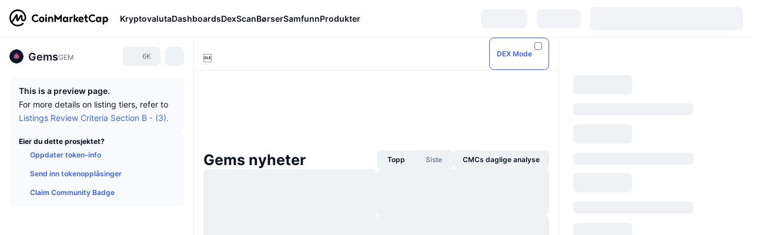

--- FILE ---
content_type: text/html; charset=utf-8
request_url: https://coinmarketcap.com/no/currencies/gems-protocol/
body_size: 88495
content:
<!DOCTYPE html><html lang="no" dir="ltr"><head><meta charSet="utf-8"/><meta http-equiv="x-ua-compatible" content="ie=edge"/><meta name="viewport" content="width=device-width, initial-scale=1, maximum-scale=1, user-scalable=no, shrink-to-fit=no"/><link rel="manifest" href="/manifest.json"/><meta property="og:url" content="https://coinmarketcap.com/no/currencies/gems-protocol/"/><link rel="canonical" href="https://coinmarketcap.com/no/currencies/gems-protocol/"/><link rel="alternate" hrefLang="ar" href="https://coinmarketcap.com/ar/currencies/gems-protocol/"/><link rel="alternate" hrefLang="bg" href="https://coinmarketcap.com/bg/currencies/gems-protocol/"/><link rel="alternate" hrefLang="cs" href="https://coinmarketcap.com/cs/currencies/gems-protocol/"/><link rel="alternate" hrefLang="da" href="https://coinmarketcap.com/da/currencies/gems-protocol/"/><link rel="alternate" hrefLang="de" href="https://coinmarketcap.com/de/currencies/gems-protocol/"/><link rel="alternate" hrefLang="el" href="https://coinmarketcap.com/el/currencies/gems-protocol/"/><link rel="alternate" hrefLang="en" href="https://coinmarketcap.com/currencies/gems-protocol/"/><link rel="alternate" hrefLang="es" href="https://coinmarketcap.com/es/currencies/gems-protocol/"/><link rel="alternate" hrefLang="fi" href="https://coinmarketcap.com/fi/currencies/gems-protocol/"/><link rel="alternate" hrefLang="fr" href="https://coinmarketcap.com/fr/currencies/gems-protocol/"/><link rel="alternate" hrefLang="hi" href="https://coinmarketcap.com/hi/currencies/gems-protocol/"/><link rel="alternate" hrefLang="hu" href="https://coinmarketcap.com/hu/currencies/gems-protocol/"/><link rel="alternate" hrefLang="id" href="https://coinmarketcap.com/id/currencies/gems-protocol/"/><link rel="alternate" hrefLang="it" href="https://coinmarketcap.com/it/currencies/gems-protocol/"/><link rel="alternate" hrefLang="ja" href="https://coinmarketcap.com/ja/currencies/gems-protocol/"/><link rel="alternate" hrefLang="ko" href="https://coinmarketcap.com/ko/currencies/gems-protocol/"/><link rel="alternate" hrefLang="nl" href="https://coinmarketcap.com/nl/currencies/gems-protocol/"/><link rel="alternate" hrefLang="no" href="https://coinmarketcap.com/no/currencies/gems-protocol/"/><link rel="alternate" hrefLang="pl" href="https://coinmarketcap.com/pl/currencies/gems-protocol/"/><link rel="alternate" hrefLang="pt-br" href="https://coinmarketcap.com/pt-br/currencies/gems-protocol/"/><link rel="alternate" hrefLang="ro" href="https://coinmarketcap.com/ro/currencies/gems-protocol/"/><link rel="alternate" hrefLang="ru" href="https://coinmarketcap.com/ru/currencies/gems-protocol/"/><link rel="alternate" hrefLang="sk" href="https://coinmarketcap.com/sk/currencies/gems-protocol/"/><link rel="alternate" hrefLang="sv" href="https://coinmarketcap.com/sv/currencies/gems-protocol/"/><link rel="alternate" hrefLang="th" href="https://coinmarketcap.com/th/currencies/gems-protocol/"/><link rel="alternate" hrefLang="tr" href="https://coinmarketcap.com/tr/currencies/gems-protocol/"/><link rel="alternate" hrefLang="uk" href="https://coinmarketcap.com/uk/currencies/gems-protocol/"/><link rel="alternate" hrefLang="ur" href="https://coinmarketcap.com/ur/currencies/gems-protocol/"/><link rel="alternate" hrefLang="vi" href="https://coinmarketcap.com/vi/currencies/gems-protocol/"/><link rel="alternate" hrefLang="zh-tw" href="https://coinmarketcap.com/zh-tw/currencies/gems-protocol/"/><link rel="alternate" hrefLang="zh" href="https://coinmarketcap.com/zh/currencies/gems-protocol/"/><title>Pris, diagrammer, markedsverdi og andre mål for Gems (GEM) | CoinMarketCap</title><meta property="og:title" content="Pris, diagrammer, markedsverdi og andre mål for Gems (GEM) | CoinMarketCap"/><meta name="description" content="Dagens live-pris for Gems er kr0NOK, og det 24-timers handelsvolumet ligger på kr0 NOK. Vi oppdaterer prisene våre på GEM til NOK i sanntid."/><meta property="og:description" content="Dagens live-pris for Gems er kr0NOK, og det 24-timers handelsvolumet ligger på kr0 NOK. Vi oppdaterer prisene våre på GEM til NOK i sanntid."/><meta property="og:image" content="https://s2.coinmarketcap.com/static/img/coins/200x200/2537.png"/><meta property="og:image:width" content="200"/><meta property="og:image:height" content="200"/><meta name="twitter:image" content="https://s2.coinmarketcap.com/static/img/coins/200x200/2537.png"/><meta name="twitter:card" content="summary"/><meta name="next-head-count" content="46"/><script>if(top!==self){location.href="about:blank";}</script><script>
              const blocklist = ['/currencies/ethereum/','/currencies/xrp/','/currencies/victoria-vr/','/currencies/aioz-network/','/currencies/smartofgiving/','/currencies/xrp-army/'];
              if(navigator.userAgent.includes("Googlebot") && blocklist.some(path => location.pathname.includes(path))) {
                const meta = document.createElement("meta");
                meta.setAttribute("http-equiv", "Content-Security-Policy");
                meta.setAttribute("content", "default-src 'none'; base-uri 'none'");
                document.head.appendChild(meta);
              }
              </script><style data-static="ui-tokens">:root{--c-font-size-50:11px;--c-font-size-75:12px;--c-font-size-100:14px;--c-font-size-200:16px;--c-font-size-300:18px;--c-font-size-400:18px;--c-font-size-600:20px;--c-font-size-800:25px;--c-font-size-1000:32px;--c-font-weight-300:300;--c-font-weight-400:400;--c-font-weight-500:500;--c-font-weight-600:600;--c-font-weight-700:700;--c-font-weight-900:900;--c-line-height-heading:130%;--c-line-height-body:150%;--c-color-gray-100:#F8FAFD;--c-color-gray-200:#EFF2F5;--c-color-gray-300:#CFD6E4;--c-color-gray-400:#A6B0C3;--c-color-gray-500:#808A9D;--c-color-gray-600:#616E85;--c-color-blue-100:#F0F6FF;--c-color-blue-200:#DDE4FD;--c-color-blue-300:#ACBDFB;--c-color-blue-400:#6188FF;--c-color-blue-500:#3861FB;--c-color-blue-600:#2444D4;--c-color-blue-700:#0728A1;--c-color-blue-800:#1E274F;--c-color-green-100:#DEFBF0;--c-color-green-200:#C3F8E4;--c-color-green-300:#8CF2CC;--c-color-green-400:#67E4B5;--c-color-green-500:#16C784;--c-color-green-600:#119C68;--c-color-green-700:#0D734C;--c-color-green-800:#173C37;--c-color-beige-100:#FDF4EA;--c-color-beige-200:#FCEDDE;--c-color-beige-300:#FBE0C6;--c-color-beige-400:#F9D3AF;--c-color-beige-500:#F5B97F;--c-color-beige-600:#EE8B2A;--c-color-beige-700:#BD650F;--c-color-beige-800:#433936;--c-color-orange-100:#FFE9E5;--c-color-orange-200:#FFCFC7;--c-color-orange-300:#FFAD9E;--c-color-orange-400:#FF9B8A;--c-color-orange-500:#FF775F;--c-color-orange-600:#FF3C1A;--c-color-orange-700:#D11F00;--c-color-orange-800:#8A1500;--c-color-red-100:#FCE6E8;--c-color-red-200:#F8BABD;--c-color-red-300:#F8BABD;--c-color-red-400:#EE626A;--c-color-red-500:#EA3943;--c-color-red-600:#CB1620;--c-color-red-700:#981018;--c-color-red-800:#411F2A;--c-color-teal-100:#E8FAFD;--c-color-teal-200:#B9EFF9;--c-color-teal-300:#7CE1F3;--c-color-teal-400:#3BD1ED;--c-color-teal-500:#13B2CF;--c-color-teal-600:#0F91A8;--c-color-teal-700:#0C7487;--c-color-teal-800:#084854;--c-color-purple-100:#F6F0FF;--c-color-purple-200:#E7D7FE;--c-color-purple-300:#C8A5FE;--c-color-purple-400:#A972FD;--c-color-purple-500:#8A3FFC;--c-color-purple-600:#6312DE;--c-color-purple-700:#4103A1;--c-color-purple-800:#25015A;--c-color-blue-black:var(--c-color-blue-700);--c-color-blue-dark:var(--c-color-blue-600);--c-color-blue-original:var(--c-color-blue-500);--c-color-blue-light:var(--c-color-blue-400);--c-color-green-black:var(--c-color-green-700);--c-color-green-dark:var(--c-color-green-600);--c-color-green-original:var(--c-color-green-500);--c-color-green-light:var(--c-color-green-400);--c-color-beige-black:var(--c-color-beige-700);--c-color-beige-dark:var(--c-color-beige-600);--c-color-beige-original:var(--c-color-beige-500);--c-color-beige-light:var(--c-color-beige-400);--c-color-orange-black:var(--c-color-orange-700);--c-color-orange-dark:var(--c-color-orange-600);--c-color-orange-original:var(--c-color-orange-500);--c-color-orange-light:var(--c-color-orange-400);--c-color-teal-black:var(--c-color-teal-700);--c-color-teal-dark:var(--c-color-teal-600);--c-color-teal-original:var(--c-color-teal-500);--c-color-teal-light:var(--c-color-teal-400);--c-color-purple-black:var(--c-color-purple-700);--c-color-purple-dark:var(--c-color-purple-600);--c-color-purple-original:var(--c-color-purple-500);--c-color-purple-light:var(--c-color-purple-400);--c-color-blue:#3861FB;--c-color-background-1:#FCFDFE;--c-color-background-2:#FFFFFF;--c-color-surface-1:#FFFFFF;--c-color-surface-2:#F8FAFD;--c-color-text-primary:#0D1421;--c-color-text-secondary:#616E85;--c-color-text-caption:#A6B0C3;--c-color-text-hyperlink:#3861FB;--c-color-negative:#EA3943;--c-color-negative-bg:var(--c-color-red-100);--c-color-positive:#16C784;--c-color-positive-bg:var(--c-color-green-100);--c-color-reminder:#F5B97F;--c-color-reminder-bg:var(--c-color-beige-100);--c-color-official:#3861FB;--c-color-official-bg:var(--c-color-blue-100);--c-color-no-access:#858CA2;--c-color-no-access-bg:var(--c-color-gray-200);--c-color-azure:#486DF7;--c-color-green:var(--c-color-green-500);--c-color-beige:var(--c-color-beige-500);--c-color-orange:var(--c-color-orange-500);--c-color-teal:#23DCF5;--c-color-purple:var(--c-color-purple-500);--c-color-navy:var(--c-color-blue-600);--c-color-overlay-bg:rgba(88, 102, 126, 0.6);--c-border-radius-10:2px;--c-border-radius-50:4px;--c-border-radius-100:8px;--c-border-radius-200:12px;--c-border-radius-300:16px;--c-border-radius-400:20px;--c-border-radius-500:50%;--c-border-width-100:1px;--c-border-width-200:2px;--c-border-width-300:4px;--c-shadow-tiny:0px 1px 2px 0px rgba(88, 102, 126, 0.12), 0px 4px 24px 0px rgba(88, 102, 126, 0.08);--c-shadow-overlay:0px 8px 32px 0px rgba(128, 138, 157, 0.24), 0px 1px 2px 0px rgba(128, 138, 157, 0.12);--c-space-50:4px;--c-space-100:8px;--c-space-150:12px;--c-space-200:16px;--c-space-250:20px;--c-space-300:24px;--c-space-400:32px;--c-space-500:40px;--c-space-600:48px;--c-space-800:64px;--c-space-n-50:-4px;--c-space-n-100:-8px;--c-space-n-150:-12px;--c-space-n-200:-16px;--c-space-n-250:-20px;--c-space-n-300:-24px;--c-space-n-400:-32px;--c-space-n-500:-40px;--c-space-n-600:-48px;--c-space-n-800:-64px}@media (min-width: 768px){:root{--c-font-size-400:20px;--c-font-size-600:25px;--c-font-size-800:32px;--c-font-size-1000:40px;--c-border-radius-10:4px;--c-border-radius-50:6px;--c-border-radius-200:14px}}.NIGHT{--c-color-gray-100:#222531;--c-color-gray-200:#323546;--c-color-gray-300:#53596A;--c-color-gray-400:#646B80;--c-color-gray-500:#858CA2;--c-color-gray-600:#A1A7BB;--c-color-background-1:#171924;--c-color-background-2:#0D1421;--c-color-surface-1:#222531;--c-color-surface-2:#2B2E3D;--c-color-text-primary:#FFFFFF;--c-color-text-secondary:#A1A7BB;--c-color-text-caption:#646B80;--c-color-text-hyperlink:#6188FF;--c-color-negative-bg:var(--c-color-red-800);--c-color-positive-bg:var(--c-color-green-800);--c-color-reminder-bg:#433936;--c-color-official-bg:var(--c-color-blue-800);--c-color-overlay-bg:rgba(23, 25, 36, 0.6);--c-shadow-tiny:0px 1px 2px 0px rgba(13, 20, 33, 0.24), 0px 4px 24px 0px rgba(13, 20, 33, 0.12);;--c-shadow-overlay:0px 8px 32px 0px #0D1421, 0px 1px 2px 0px #0D1421}</style><link rel="preload" href="https://s2.coinmarketcap.com/static/cloud/fonts/inter/Inter-Regular-new.woff2" as="font" type="font/woff2" crossorigin="anonymous"/><link href="https://s2.coinmarketcap.com/static/cloud/styles/ui_v053v4.css" rel="stylesheet"/><link rel="preload" href="https://s2.coinmarketcap.com/static/cloud/fonts/inter/Inter-Medium-new.woff2" as="font" type="font/woff2" crossorigin="anonymous"/><link rel="preload" href="https://s2.coinmarketcap.com/static/cloud/fonts/inter/Inter-SemiBold-new.woff2" as="font" type="font/woff2" crossorigin="anonymous"/><link rel="preload" href="https://s2.coinmarketcap.com/static/cloud/fonts/inter/Inter-Bold-new.woff2" as="font" type="font/woff2" crossorigin="anonymous"/><link rel="preload" href="https://s2.coinmarketcap.com/static/cloud/fonts/cmc-v2/CMC-V2.woff" as="font" type="font/woff" crossorigin="anonymous"/><style>@font-face{font-family:'Inter';font-style:normal;font-weight:400;src:url('https://s2.coinmarketcap.com/static/cloud/fonts/inter/Inter-Regular-new.woff2') format('woff2'),url('https://s2.coinmarketcap.com/static/cloud/fonts/inter/Inter-Regular-new.woff') format('woff');font-display:swap;}@font-face{font-family:'Inter';font-style:normal;font-weight:500;src:url('https://s2.coinmarketcap.com/static/cloud/fonts/inter/Inter-Medium-new.woff2') format('woff2'),url('https://s2.coinmarketcap.com/static/cloud/fonts/inter/Inter-Medium-new.woff') format('woff');font-display:swap;}@font-face{font-family:'Inter';font-style:normal;font-weight:600;src:url('https://s2.coinmarketcap.com/static/cloud/fonts/inter/Inter-SemiBold-new.woff2') format('woff2'),url('https://s2.coinmarketcap.com/static/cloud/fonts/inter/Inter-SemiBold-new.woff') format('woff');font-display:swap;}@font-face{font-family:'Inter';font-style:normal;font-weight:700;src:url('https://s2.coinmarketcap.com/static/cloud/fonts/inter/Inter-Bold-new.woff2') format('woff2'),url('https://s2.coinmarketcap.com/static/cloud/fonts/inter/Inter-Bold-new.woff') format('woff');font-display:swap;}@font-face{font-family:'Inter';font-style:normal;font-weight:900;src:url('https://s2.coinmarketcap.com/static/cloud/fonts/inter/Inter-Black-new.woff2') format('woff2'),url('https://s2.coinmarketcap.com/static/cloud/fonts/inter/Inter-Black-new.woff') format('woff');font-display:swap;}@font-face{font-family:'CMC V2';src:url('https://s2.coinmarketcap.com/static/cloud/fonts/cmc-v2/CMC-V2.woff') format('woff'),url('https://s2.coinmarketcap.com/static/cloud/fonts/cmc-v2/CMC-V2.ttf') format('truetype'),url('https://s2.coinmarketcap.com/static/cloud/fonts/cmc-v2/CMC-V2.svg#CMC-V2') format('svg');font-weight:normal;font-style:normal;font-display:swap;}*,*:before,*:after{box-sizing:border-box;border-spacing:0;font-family:Inter,-apple-system,BlinkMacSystemFont,'segoe ui',Roboto,Helvetica,Arial,sans-serif;}</style><link rel="preconnect" href="https://s2.coinmarketcap.com" crossorigin="anonymous"/><link rel="preconnect" href="https://s3.coinmarketcap.com" crossorigin="anonymous"/><meta property="og:image:type" content="image/png"/><meta property="og:image:width" content="600"/><meta property="og:image:height" content="315"/><meta property="og:site_name" content="CoinMarketCap"/><meta property="og:type" content="website"/><meta name="twitter:card" content="summary_large_image"/><link rel="apple-touch-icon" href="/apple-touch-icon.png"/><link rel="shortcut icon" href="/favicon.ico" type="image/x-icon"/><link rel="preload" href="https://cdn.fuseplatform.net/publift/tags/2/3570/fuse.js" as="script"/><meta property="og:image" content="https://s2.coinmarketcap.com/static/cloud/img/splash_600x315_1.png?_=72028db"/><meta name="google-site-verification" content="EDc1reqlQ-zAgeRrrgAxRXNK-Zs9JgpE9a0wdaoSO9A"/><script>const __cookieBannerInitialScriptsDemoCode=()=>{let e=["ar","bg","cs","da","de","el","en","es","fi","fr","hi","hu","id","it","ja","ko","nl","no","pl","pt-br","ro","ru","sk","sv","th","tr","uk","ur","vi","zh-tw","zh"];function t(t){let n=e.join("|"),r=RegExp(`^/(${n})/?`);return t.replace(r,"/")}let n=!("cn-test.coinmarketcap.com"===location.host||"coinmarketcap.com"===location.host);function r(){let e=new Date(JSON.parse(localStorage.getItem("appBannerAppear")||"{}").value||0).getTime();return new Date().getTime()-e<(n?6e4:864e6)}function a(e){let t=e,n=t.includes("utm_source=coinmarketcap")||t.includes("app=");if(n)try{localStorage.setItem("cmc_flag_in_app","true")}catch(r){}return n}function i(e){return!!({"/events/eth-merge/":!0,"/events/btcamsterdam22/":!0,"/events/consensus-2023/":!0,"/events/killerwhales/":!0,"/events/bitcoin2023/":!0,"/link/":!0,"/app/prompt/":!0})[e]}function o(){let e=window.navigator.userAgent;return!!e.match("CMCApp")}function c(e){let t=window.navigator.userAgent,n=/iPad|iPhone|iPod/.test(t)&&!window.MSStream,r=t.includes("Safari")&&!t.includes("Chrome")&&!t.includes("CriOS");return n&&r}function s(){return"true"===localStorage.getItem("cmc_flag_in_app")}try{let l=e=>{let l=new URL(e||location.href),u=t(l.pathname),p=r()||a(l.search)||i(u)||o()||c(u)||s();if(n&&console.log("shouldHideBanner",p),p){let m=document.createElement("style");m.setAttribute("id","app-banner-style"),document.head.appendChild(m),m.sheet.insertRule(".app-banner-new { display: none !important; }",0)}else{let d=document.querySelector("#app-banner-style");d&&d.remove()}};l(),window.navigation&&window.navigation.addEventListener("navigate",e=>{l(e.destination.url)})}catch(u){console.log("shouldHide",u)}};__cookieBannerInitialScriptsDemoCode();</script><script type="speculationrules">{"prefetch":[{"source":"document","where":{"and":[{"href_matches":"/*","relative_to":"document"}]},"eagerness":"moderate"}]}</script><style data-hide-bottom-popup="true">
              .cmc-bottom-popup {
                bottom: -1000px!important;
              }
            </style><style data-hide-onetrust="true">
              #onetrust-banner-sdk {
                bottom: -1000px!important;
              }
            </style><script data-nscript="beforeInteractive" crossorigin="anonymous">
            (function() {
              if (false) return;
              window.__renderTime__ = {"pageRender":1769302949930};
              window.__renderTime__.pageLoad = Date.now();
            })();
            (function() {if (!!window.__RESOURCE_ERROR__) return;window.__RESOURCE_ERROR__ = [];var collectError = function(item) { window.__RESOURCE_ERROR__.push(item) };window.addEventListener('error', function (e) {var sourceUrl = e.target && (e.target.src || e.target.href);sourceUrl && collectError({ type: e.type || 'error', url: sourceUrl, status: -1, msg: e.message });}, true);var _oldFetch = window.fetch;var _oldOpen = XMLHttpRequest.prototype.open;var _oldSend = XMLHttpRequest.prototype.send;window.fetch = function() {var __url__ = String(arguments[0] && (arguments[0].url || arguments[0]));return _oldFetch.apply(this, arguments).then(res => {res.status >= 400 && collectError({ type: 'fetch', url: __url__, status: res.status || -1, msg: res.statusText });return res;}).catch(function(e) {collectError({ type: 'fetch', url: __url__, status: -1, msg: e.message });throw e;});};XMLHttpRequest.prototype.open = function () {this.__url__ = String(arguments[1]);return _oldOpen.apply(this, arguments);};XMLHttpRequest.prototype.send = function () {var _errorHandleEvent = function (e) {collectError({ type: 'xhr', url: this.__url__, status: this.status, msg: this.statusText });};var _loadHandleEvent = function (e) {this.status >= 400 && collectError({ type: 'xhr', url: this.__url__, status: this.status, msg: this.statusText });};this.addEventListener('error', _errorHandleEvent);this.addEventListener('load', _loadHandleEvent);return _oldSend.apply(this, arguments);};
})();
            window.cachedWidth = window.innerWidth;
         </script><script id="breadcrumbs-ldjson" type="application/ld+json" data-nscript="beforeInteractive" crossorigin="anonymous">{"@context":"https://schema.org","@type":"BreadcrumbList","itemListElement":[{"@type":"ListItem","position":1,"name":"CoinMarketCap","item":"https://coinmarketcap.com/no/"},{"@type":"ListItem","position":2,"name":"Cryptocurrency","item":"https://coinmarketcap.com/no/currencies/"},{"@type":"ListItem","position":3,"name":"Gems"}]}</script><link rel="preload" href="https://s2.coinmarketcap.com/v1/cmc/_next/static/css/691fe20d5ec95934.css" as="style" crossorigin="anonymous"/><link rel="stylesheet" href="https://s2.coinmarketcap.com/v1/cmc/_next/static/css/691fe20d5ec95934.css" crossorigin="anonymous" data-n-g=""/><link rel="preload" href="https://s2.coinmarketcap.com/v1/cmc/_next/static/css/d05184bd9ac72c97.css" as="style" crossorigin="anonymous"/><link rel="stylesheet" href="https://s2.coinmarketcap.com/v1/cmc/_next/static/css/d05184bd9ac72c97.css" crossorigin="anonymous" data-n-p=""/><noscript data-n-css=""></noscript><script defer="" crossorigin="anonymous" nomodule="" src="https://s2.coinmarketcap.com/v1/cmc/_next/static/chunks/polyfills-42372ed130431b0a.js"></script><script src="https://s2.coinmarketcap.com/v1/cmc/_next/static/chunks/webpack-561fb4b251882ad5.js" defer="" crossorigin="anonymous"></script><script src="https://s2.coinmarketcap.com/v1/cmc/_next/static/chunks/framework-9f270cbd7b181f49.js" defer="" crossorigin="anonymous"></script><script src="https://s2.coinmarketcap.com/v1/cmc/_next/static/chunks/main-b5eec6bba7b41552.js" defer="" crossorigin="anonymous"></script><script src="https://s2.coinmarketcap.com/v1/cmc/_next/static/chunks/pages/_app-44fe6df63aa5e28a.js" defer="" crossorigin="anonymous"></script><script src="https://s2.coinmarketcap.com/v1/cmc/_next/static/chunks/b5ab48e8-23dedbd01954cdfe.js" defer="" crossorigin="anonymous"></script><script src="https://s2.coinmarketcap.com/v1/cmc/_next/static/chunks/58964-7031db37972d3118.js" defer="" crossorigin="anonymous"></script><script src="https://s2.coinmarketcap.com/v1/cmc/_next/static/chunks/80040-8eac6e50d38567f7.js" defer="" crossorigin="anonymous"></script><script src="https://s2.coinmarketcap.com/v1/cmc/_next/static/chunks/38937-8a452195c1f6e6df.js" defer="" crossorigin="anonymous"></script><script src="https://s2.coinmarketcap.com/v1/cmc/_next/static/chunks/52241-59341e9ed5bcf214.js" defer="" crossorigin="anonymous"></script><script src="https://s2.coinmarketcap.com/v1/cmc/_next/static/chunks/1246-3452a5a5dd681f00.js" defer="" crossorigin="anonymous"></script><script src="https://s2.coinmarketcap.com/v1/cmc/_next/static/chunks/48601-2062b3003c0a5d6e.js" defer="" crossorigin="anonymous"></script><script src="https://s2.coinmarketcap.com/v1/cmc/_next/static/chunks/37654-498faaba02c48344.js" defer="" crossorigin="anonymous"></script><script src="https://s2.coinmarketcap.com/v1/cmc/_next/static/chunks/78052-8ba361496c31cb69.js" defer="" crossorigin="anonymous"></script><script src="https://s2.coinmarketcap.com/v1/cmc/_next/static/chunks/3037-2954840462d1adf1.js" defer="" crossorigin="anonymous"></script><script src="https://s2.coinmarketcap.com/v1/cmc/_next/static/chunks/2907-45c4bebb005352bc.js" defer="" crossorigin="anonymous"></script><script src="https://s2.coinmarketcap.com/v1/cmc/_next/static/chunks/26226-9af5fa01b61685ed.js" defer="" crossorigin="anonymous"></script><script src="https://s2.coinmarketcap.com/v1/cmc/_next/static/chunks/57538-9ccb36fcd09fc512.js" defer="" crossorigin="anonymous"></script><script src="https://s2.coinmarketcap.com/v1/cmc/_next/static/chunks/14143-c2efcd9f986d8e69.js" defer="" crossorigin="anonymous"></script><script src="https://s2.coinmarketcap.com/v1/cmc/_next/static/chunks/91248-6d9d528fb14fac39.js" defer="" crossorigin="anonymous"></script><script src="https://s2.coinmarketcap.com/v1/cmc/_next/static/chunks/40748-14a9c9646a226ba0.js" defer="" crossorigin="anonymous"></script><script src="https://s2.coinmarketcap.com/v1/cmc/_next/static/chunks/89997-362dc2015add2caf.js" defer="" crossorigin="anonymous"></script><script src="https://s2.coinmarketcap.com/v1/cmc/_next/static/chunks/37019-39a164bedd8a87da.js" defer="" crossorigin="anonymous"></script><script src="https://s2.coinmarketcap.com/v1/cmc/_next/static/chunks/pages/currencies/%5BcryptocurrencySlug%5D-45a83b3f4bdb1a07.js" defer="" crossorigin="anonymous"></script><script src="https://s2.coinmarketcap.com/v1/cmc/_next/static/0YU2LwkEKs_ID6StVgODm/_buildManifest.js" defer="" crossorigin="anonymous"></script><script src="https://s2.coinmarketcap.com/v1/cmc/_next/static/0YU2LwkEKs_ID6StVgODm/_ssgManifest.js" defer="" crossorigin="anonymous"></script><style data-styled="" data-styled-version="5.3.11">.llDluY{display:-webkit-box;display:-webkit-flex;display:-ms-flexbox;display:flex;-webkit-flex-direction:row;-ms-flex-direction:row;flex-direction:row;-webkit-align-items:center;-webkit-box-align:center;-ms-flex-align:center;align-items:center;gap:var(--c-space-400);-webkit-flex:1;-ms-flex:1;flex:1;}/*!sc*/
.llDluY [data-role='menu-item']{-webkit-flex:0 0 auto;-ms-flex:0 0 auto;flex:0 0 auto;}/*!sc*/
.iGLpvO [data-role=el]+[data-role=el]{margin-top:var(--c-space-150);}/*!sc*/
@media (max-width:1279.98px){.iGLpvO [data-role=el]+[data-role=el]{margin-top:var(--c-space-50);}}/*!sc*/
.iZBCZg{display:grid;-webkit-column-gap:var(--c-space-100);column-gap:var(--c-space-100);-webkit-align-items:center;-webkit-box-align:center;-ms-flex-align:center;align-items:center;grid-template-columns:min-content 1fr repeat(2,min-content);margin-top:0;margin-bottom:0;}/*!sc*/
@media (min-width:1024px),(max-width:390px){.iZBCZg.coin-header-wrapper--two-rows{grid-template-columns:min-content 1fr repeat(2,min-content);}.iZBCZg.coin-header-wrapper--two-rows .coin-symbol-wrapper{grid-row:2 / 3;grid-column:2 / 3;}}/*!sc*/
.gLLLQK{border-radius:120px;overflow:hidden;}/*!sc*/
.gLLLQK > img{display:block;}/*!sc*/
.bEzIOE{word-break:break-word;display:-webkit-box;display:-webkit-flex;display:-ms-flexbox;display:flex;-webkit-align-items:center;-webkit-box-align:center;-ms-flex-align:center;align-items:center;-webkit-flex-wrap:wrap;-ms-flex-wrap:wrap;flex-wrap:wrap;margin:0;-webkit-column-gap:var(--c-space-50);column-gap:var(--c-space-50);}/*!sc*/
.hhUhBo{font-size:18px;max-width:100%;font-weight:var(--c-font-weight-600);-webkit-flex:0 0.5 auto;-ms-flex:0 0.5 auto;flex:0 0.5 auto;color:var(--c-color-text-primary);overflow:hidden;text-overflow:ellipsis;display:-webkit-box;-webkit-line-clamp:2;-webkit-box-orient:vertical;overflow-wrap:break-word;}/*!sc*/
.hhUhBo.coin-name--small-font{font-size:var(--c-font-size-100);}/*!sc*/
@media (max-width:767.98px){.hhUhBo{font-size:var(--c-font-size-100);}}/*!sc*/
.hhUhBo .coin-name-mobile{display:none;}/*!sc*/
@media (max-width:767.98px){.hhUhBo .coin-name-mobile{display:initial;}}/*!sc*/
.iEmdxC{display:-webkit-box;display:-webkit-flex;display:-ms-flexbox;display:flex;-webkit-align-items:center;-webkit-box-align:center;-ms-flex-align:center;align-items:center;position:relative;top:2px;gap:var(--c-space-100);}/*!sc*/
.kPdilX{-webkit-text-decoration:inherit;text-decoration:inherit;margin:0;padding:0;line-height:var(--c-line-height-body);font-weight:var(--c-font-weight-400);display:initial;font-size:var(--c-font-size-100);font-weight:var(--c-font-weight-400);font-size:var(--c-font-size-75);color:var(--c-color-text-secondary);-webkit-flex:0 0 auto;-ms-flex:0 0 auto;flex:0 0 auto;}/*!sc*/
.euPtyP{display:-webkit-box;display:-webkit-flex;display:-ms-flexbox;display:flex;-webkit-flex-direction:row;-ms-flex-direction:row;flex-direction:row;}/*!sc*/
.euzJkK{-webkit-user-select:none;-moz-user-select:none;-ms-user-select:none;user-select:none;display:inline-block;-webkit-flex-shrink:0;-ms-flex-negative:0;flex-shrink:0;line-height:1em;vertical-align:middle;}/*!sc*/
.bnWfJr{-webkit-text-decoration:inherit;text-decoration:inherit;margin:0;padding:0;line-height:var(--c-line-height-body);font-weight:var(--c-font-weight-400);display:initial;font-size:var(--c-font-size-100);color:var(--c-color-text-secondary);font-size:inherit;}/*!sc*/
.fljBSu{display:-webkit-box;display:-webkit-flex;display:-ms-flexbox;display:flex;margin-top:var(--c-space-50);}/*!sc*/
@media (max-width:767.98px){.fljBSu{display:none;}}/*!sc*/
.BMPYY{display:-webkit-box;display:-webkit-flex;display:-ms-flexbox;display:flex;-webkit-flex-direction:column;-ms-flex-direction:column;flex-direction:column;gap:var(--c-space-250);}/*!sc*/
@media (max-width:1023.98px){.BMPYY{margin-top:var(--c-space-250);}}/*!sc*/
.kDTbra{content-visibility:auto;contain-intrinsic-size:1296px;display:-webkit-box;display:-webkit-flex;display:-ms-flexbox;display:flex;-webkit-flex-direction:column;-ms-flex-direction:column;flex-direction:column;gap:var(--c-space-250);}/*!sc*/
.kDTbra .coin-metrics .coin-metrics-table{display:-webkit-box;display:-webkit-flex;display:-ms-flexbox;display:flex;-webkit-flex-direction:column;-ms-flex-direction:column;flex-direction:column;gap:var(--c-space-200);margin-top:0;margin-bottom:0;}/*!sc*/
.kDTbra .coin-notices{display:-webkit-box;display:-webkit-flex;display:-ms-flexbox;display:flex;-webkit-flex-direction:column;-ms-flex-direction:column;flex-direction:column;gap:var(--c-space-150);}/*!sc*/
.kDTbra .boost-button{margin-top:var(--c-space-n-150);}/*!sc*/
@media (max-width:1023.98px){.kDTbra .coin-metrics{-webkit-order:3;-ms-flex-order:3;order:3;margin-top:0;}.kDTbra .boost-button{margin:0;-webkit-order:0;-ms-flex-order:0;order:0;}.kDTbra .coin-converter{-webkit-order:1;-ms-flex-order:1;order:1;}.kDTbra .coin-info-links{-webkit-order:4;-ms-flex-order:4;order:4;}.kDTbra .coin-tags{-webkit-order:5;-ms-flex-order:5;order:5;}.kDTbra .update-coin-info-tip{-webkit-order:21;-ms-flex-order:21;order:21;}.kDTbra >div{-webkit-order:10;-ms-flex-order:10;order:10;}.kDTbra > button{-webkit-order:20;-ms-flex-order:20;order:20;}.kDTbra .cdp-lhs-banner-2{-webkit-order:22;-ms-flex-order:22;order:22;}.kDTbra.content_folded .coin-price-performance{display:none;}.kDTbra.content_folded .coin-popularity{display:none;}}/*!sc*/
@media (max-width:767.98px){.kDTbra{gap:var(--c-space-250);}}/*!sc*/
.fqcDuO [data-role=header] + [data-role=body]{margin-top:var(--c-space-100);}/*!sc*/
.jLEieE{-webkit-text-decoration:inherit;text-decoration:inherit;margin:0;padding:0;line-height:var(--c-line-height-body);font-weight:var(--c-font-weight-400);display:initial;font-size:var(--c-font-size-100);}/*!sc*/
.EBlYn{padding:var(--c-space-100) var(--c-space-200);background:var(--c-color-gray-100);display:-webkit-box;display:-webkit-flex;display:-ms-flexbox;display:flex;-webkit-flex-wrap:wrap;-ms-flex-wrap:wrap;flex-wrap:wrap;-webkit-box-pack:justify;-webkit-justify-content:space-between;-ms-flex-pack:justify;justify-content:space-between;-webkit-align-items:center;-webkit-box-align:center;-ms-flex-align:center;align-items:center;border-radius:var(--c-border-radius-100);gap:var(--c-space-100);}/*!sc*/
.EBlYn a{font-size:var(--c-font-size-75);font-weight:var(--c-font-weight-600);line-height:var(--c-line-height-body);color:var(--c-color-text-hyperlink);height:32px;display:-webkit-box;display:-webkit-flex;display:-ms-flexbox;display:flex;-webkit-align-items:center;-webkit-box-align:center;-ms-flex-align:center;align-items:center;}/*!sc*/
.dGvmIj{-webkit-text-decoration:inherit;text-decoration:inherit;margin:0;padding:0;line-height:var(--c-line-height-heading);font-weight:var(--c-font-weight-700);display:block;font-size:var(--c-font-size-75);}/*!sc*/
.ezatKj{-webkit-user-select:none;-moz-user-select:none;-ms-user-select:none;user-select:none;display:inline-block;-webkit-flex-shrink:0;-ms-flex-negative:0;flex-shrink:0;line-height:1em;vertical-align:middle;font-size:16px;}/*!sc*/
.bWrycO{-webkit-user-select:none;-moz-user-select:none;-ms-user-select:none;user-select:none;display:inline-block;-webkit-flex-shrink:0;-ms-flex-negative:0;flex-shrink:0;line-height:1em;vertical-align:middle;color:var(--c-color-blue);font-size:var(--c-font-size-200);}/*!sc*/
.gxlwPj{opacity:0;-webkit-transition:opacity 0.3s;transition:opacity 0.3s;}/*!sc*/
.gxlwPj [data-role=header] + [data-role=body]{margin-top:var(--c-space-100);}/*!sc*/
.gxlwPj .stats-title{display:none;}/*!sc*/
@media (max-width:1023.98px){.gxlwPj .stats-title{display:block;margin-bottom:var(--c-space-100);}}/*!sc*/
.gxlwPj caption{display:none;}/*!sc*/
.ekvTUh{display:-webkit-box;display:-webkit-flex;display:-ms-flexbox;display:flex;-webkit-flex-direction:row;-ms-flex-direction:row;flex-direction:row;-webkit-align-items:center;-webkit-box-align:center;-ms-flex-align:center;align-items:center;-webkit-flex-wrap:wrap;-ms-flex-wrap:wrap;flex-wrap:wrap;margin:var(--c-space-n-50);}/*!sc*/
.ekvTUh > [data-role=group-item]{padding:var(--c-space-50);}/*!sc*/
.ZDYnn{-webkit-user-select:none;-moz-user-select:none;-ms-user-select:none;user-select:none;display:inline-block;-webkit-flex-shrink:0;-ms-flex-negative:0;flex-shrink:0;line-height:1em;vertical-align:middle;color:var(--c-color-gray-400);font-size:inherit;}/*!sc*/
.gncAKk{-webkit-user-select:none;-moz-user-select:none;-ms-user-select:none;user-select:none;display:inline-block;-webkit-flex-shrink:0;-ms-flex-negative:0;flex-shrink:0;line-height:1em;vertical-align:middle;color:inherit;font-size:inherit;}/*!sc*/
.bsAZIt{-webkit-user-select:none;-moz-user-select:none;-ms-user-select:none;user-select:none;display:inline-block;-webkit-flex-shrink:0;-ms-flex-negative:0;flex-shrink:0;line-height:1em;vertical-align:middle;color:var(--c-color-reminder);font-size:inherit;}/*!sc*/
.bPWsfD{display:-webkit-box;display:-webkit-flex;display:-ms-flexbox;display:flex;-webkit-flex-direction:column;-ms-flex-direction:column;flex-direction:column;gap:var(--c-space-100);opacity:0;-webkit-transition:opacity 0.3s;transition:opacity 0.3s;}/*!sc*/
.Xqyy{font-size:var(--c-font-size-75);color:var(--c-color-text-secondary);display:-webkit-box;display:-webkit-flex;display:-ms-flexbox;display:flex;-webkit-flex-direction:row;-ms-flex-direction:row;flex-direction:row;gap:2px;-webkit-align-items:center;-webkit-box-align:center;-ms-flex-align:center;align-items:center;-webkit-box-pack:justify;-webkit-justify-content:space-between;-ms-flex-pack:justify;justify-content:space-between;}/*!sc*/
.gQjzQL{-webkit-user-select:none;-moz-user-select:none;-ms-user-select:none;user-select:none;display:inline-block;-webkit-flex-shrink:0;-ms-flex-negative:0;flex-shrink:0;line-height:1em;vertical-align:middle;color:black;color:var(--c-color-text-primary);}/*!sc*/
.iapRgA{-webkit-user-select:none;-moz-user-select:none;-ms-user-select:none;user-select:none;display:inline-block;-webkit-flex-shrink:0;-ms-flex-negative:0;flex-shrink:0;line-height:1em;vertical-align:middle;color:#FF4500;}/*!sc*/
.hoKnKt{-webkit-user-select:none;-moz-user-select:none;-ms-user-select:none;user-select:none;display:inline-block;-webkit-flex-shrink:0;-ms-flex-negative:0;flex-shrink:0;line-height:1em;vertical-align:middle;color:#2AABEE;}/*!sc*/
.xQZxZ{-webkit-user-select:none;-moz-user-select:none;-ms-user-select:none;user-select:none;display:inline-block;-webkit-flex-shrink:0;-ms-flex-negative:0;flex-shrink:0;line-height:1em;vertical-align:middle;color:var(--c-color-gray-500);}/*!sc*/
.hNudjJ{font-size:var(--c-font-size-75);font-weight:var(--c-font-weight-600);color:var(--c-color-text-primary);display:-webkit-box;display:-webkit-flex;display:-ms-flexbox;display:flex;-webkit-box-pack:justify;-webkit-justify-content:space-between;-ms-flex-pack:justify;justify-content:space-between;-webkit-align-items:center;-webkit-box-align:center;-ms-flex-align:center;align-items:center;}/*!sc*/
.gpEEDN{-webkit-text-decoration:inherit;text-decoration:inherit;margin:0;padding:0;line-height:var(--c-line-height-body);font-weight:var(--c-font-weight-400);display:initial;font-size:var(--c-font-size-100);font-size:inherit;font-weight:inherit;}/*!sc*/
.ePrIEU{color:var(--c-color-text-hyperlink) !important;}/*!sc*/
.kLbbfG{top:0px !important;}/*!sc*/
.dxJHae{width:100%;padding-top:var(--c-space-300);}/*!sc*/
.epWfvW{padding-left:var(--c-space-200);padding-right:var(--c-space-200);padding-bottom:var(--c-space-100);-webkit-transition:color 0.3s;transition:color 0.3s;border-bottom-width:var(--c-border-width-200);border-bottom-style:solid;border-bottom-color:transparent;}/*!sc*/
.epWfvW .base-text{font-weight:var(--c-font-weight-500);}/*!sc*/
.epWfvW:hover{cursor:pointer;}/*!sc*/
.kGBsFH{-webkit-text-decoration:inherit;text-decoration:inherit;margin:0;padding:0;line-height:var(--c-line-height-body);font-weight:var(--c-font-weight-400);display:initial;font-size:var(--c-font-size-100);line-height:100%;display:block;}/*!sc*/
.kGBsFH .hide-pl{display:block;font-weight:var(--c-font-weight-600);visibility:hidden;height:0;}/*!sc*/
.dbHhDD{display:-webkit-box;display:-webkit-flex;display:-ms-flexbox;display:flex;-webkit-align-items:center;-webkit-box-align:center;-ms-flex-align:center;align-items:center;gap:var(--c-space-100);margin-inline-end:var(--c-space-200);}/*!sc*/
@media (max-width:1023.98px){.dbHhDD{margin-inline-end:var(--c-space-100);}}/*!sc*/
@media (max-width:767.98px){.dbHhDD{padding-bottom:var(--c-space-100);}}/*!sc*/
.dVIjhC{display:-webkit-box;display:-webkit-flex;display:-ms-flexbox;display:flex;gap:var(--c-space-200);-webkit-flex-wrap:wrap;-ms-flex-wrap:wrap;flex-wrap:wrap;-webkit-box-pack:justify;-webkit-justify-content:space-between;-ms-flex-pack:justify;justify-content:space-between;}/*!sc*/
.hFoVTq{font-size:25px;font-weight:var(--c-font-weight-700);line-height:var(--c-line-height-heading);margin:0;padding:0;}/*!sc*/
.lgwzwH{-webkit-text-decoration:inherit;text-decoration:inherit;margin:0;padding:0;line-height:var(--c-line-height-body);font-weight:var(--c-font-weight-600);display:initial;font-size:var(--c-font-size-100);font-size:inherit;font-weight:inherit;}/*!sc*/
.feLekx{display:-webkit-box;display:-webkit-flex;display:-ms-flexbox;display:flex;gap:var(--c-space-300);}/*!sc*/
@media (max-width:767.98px){.feLekx{display:-webkit-box;display:-webkit-flex;display:-ms-flexbox;display:flex;-webkit-flex-direction:column;-ms-flex-direction:column;flex-direction:column;gap:var(--c-space-200);}}/*!sc*/
.lhWher{display:-webkit-box;display:-webkit-flex;display:-ms-flexbox;display:flex;-webkit-flex-direction:column;-ms-flex-direction:column;flex-direction:column;gap:var(--c-space-150);-webkit-flex:1;-ms-flex:1;flex:1;}/*!sc*/
.lhWher>div:nth-child(1){height:225px;}/*!sc*/
.lhWher>div:nth-child(2){height:85px;}/*!sc*/
@media (max-width:767.98px){.lhWher>div:nth-child(1){height:164px;}}/*!sc*/
.gPoTpj{position:relative;overflow:hidden;background-color:var(--c-color-gray-200);font-size:inherit;border-radius:var(--c-border-radius-100);}/*!sc*/
.iCLYLN{-webkit-flex:1;-ms-flex:1;flex:1;display:-webkit-box;display:-webkit-flex;display:-ms-flexbox;display:flex;-webkit-flex-direction:column;-ms-flex-direction:column;flex-direction:column;gap:var(--c-space-200);}/*!sc*/
@media (max-width:767.98px){.iCLYLN{height:340px;-webkit-flex:auto;-ms-flex:auto;flex:auto;}}/*!sc*/
.hdfGob{position:relative;overflow:hidden;background-color:var(--c-color-gray-200);font-size:inherit;border-radius:var(--c-border-radius-100);-webkit-flex:1;-ms-flex:1;flex:1;height:85px;}/*!sc*/
@media (min-width:1280px){.eqKHEJ{display:none;}}/*!sc*/
.hppavd{padding-bottom:var(--c-space-200);}/*!sc*/
.hppavd [data-role=airdrop-mock-item] + [data-role=airdrop-mock-item]{margin-top:var(--c-space-200);}/*!sc*/
.doDrMu{position:relative;overflow:hidden;background-color:var(--c-color-gray-200);font-size:inherit;border-radius:200px;width:30%;max-width:200px;opacity:1;}/*!sc*/
.dAklVB{-webkit-text-decoration:inherit;text-decoration:inherit;margin:0;padding:0;line-height:var(--c-line-height-heading);font-weight:var(--c-font-weight-700);display:block;font-size:var(--c-font-size-600);display:block;}/*!sc*/
.gVXNYu{position:relative;overflow:hidden;background-color:var(--c-color-gray-200);font-size:inherit;border-radius:200px;width:60%;max-width:500px;opacity:0.5;margin-top:var(--c-space-200);}/*!sc*/
.jMnYPF{-webkit-text-decoration:inherit;text-decoration:inherit;margin:0;padding:0;line-height:var(--c-line-height-heading);font-weight:var(--c-font-weight-700);display:block;font-size:var(--c-font-size-200);display:block;}/*!sc*/
.klkfMz{font-size:20px;font-weight:var(--c-font-weight-700);line-height:var(--c-line-height-heading);margin:0;padding:0;}/*!sc*/
.hPSdAp{-webkit-user-select:none;-moz-user-select:none;-ms-user-select:none;user-select:none;display:inline-block;-webkit-flex-shrink:0;-ms-flex-negative:0;flex-shrink:0;line-height:1em;vertical-align:middle;color:var(--c-color-gray-500);font-size:200;}/*!sc*/
.iUBKeA{position:relative;overflow:hidden;background-color:var(--c-color-gray-200);font-size:inherit;border-radius:var(--c-border-radius-100);width:106px;height:32px;}/*!sc*/
.juwngD{display:-webkit-box;display:-webkit-flex;display:-ms-flexbox;display:flex;-webkit-flex-direction:row;-ms-flex-direction:row;flex-direction:row;gap:var(--c-space-200);}/*!sc*/
@media (max-width:1439.98px){.juwngD{-webkit-flex-direction:column-reverse;-ms-flex-direction:column-reverse;flex-direction:column-reverse;}.juwngD .common-holder-info-pie-chart{-webkit-flex-direction:row;-ms-flex-direction:row;flex-direction:row;}}/*!sc*/
.kxnpXY{-webkit-flex:3;-ms-flex:3;flex:3;min-width:0;display:-webkit-box;display:-webkit-flex;display:-ms-flexbox;display:flex;-webkit-flex-direction:column;-ms-flex-direction:column;flex-direction:column;gap:var(--c-space-200);}/*!sc*/
.dAXfnL{position:relative;overflow:hidden;background-color:var(--c-color-gray-200);font-size:inherit;border-radius:var(--c-border-radius-100);position:relative;}/*!sc*/
.dAXfnL:before{content:'';display:block;width:100%;padding-top:70.00%;}/*!sc*/
.bcaMzm{display:-webkit-box;display:-webkit-flex;display:-ms-flexbox;display:flex;-webkit-flex-direction:column;-ms-flex-direction:column;flex-direction:column;gap:var(--c-space-300);margin-top:var(--c-space-800);}/*!sc*/
.igILvd{display:grid;grid-template-columns:repeat(3,minmax(0,1fr));gap:var(--c-space-150);}/*!sc*/
@media (max-width:767.98px){.igILvd{grid-template-columns:repeat(auto-fit,minmax(198px,1fr));}}/*!sc*/
.iVQnjJ{position:relative;overflow:hidden;background-color:var(--c-color-gray-200);font-size:inherit;border-radius:var(--c-border-radius-100);height:260px;}/*!sc*/
.cfhvSK{display:-webkit-box;display:-webkit-flex;display:-ms-flexbox;display:flex;-webkit-flex-direction:column;-ms-flex-direction:column;flex-direction:column;gap:var(--c-space-500);}/*!sc*/
.DqIOJ{display:-webkit-box;display:-webkit-flex;display:-ms-flexbox;display:flex;-webkit-flex-direction:column;-ms-flex-direction:column;flex-direction:column;gap:var(--c-space-200);}/*!sc*/
.ibRMIe{display:-webkit-box;display:-webkit-flex;display:-ms-flexbox;display:flex;-webkit-align-items:center;-webkit-box-align:center;-ms-flex-align:center;align-items:center;gap:var(--c-space-100);-webkit-box-pack:justify;-webkit-justify-content:space-between;-ms-flex-pack:justify;justify-content:space-between;}/*!sc*/
.kgesgm{display:-webkit-box;display:-webkit-flex;display:-ms-flexbox;display:flex;-webkit-align-items:center;-webkit-box-align:center;-ms-flex-align:center;align-items:center;gap:var(--c-space-100);}/*!sc*/
.bjjIie{font-size:25px;font-weight:var(--c-font-weight-700);line-height:var(--c-line-height-heading);margin:0;padding:0;}/*!sc*/
.eOBIhK{display:-webkit-box;display:-webkit-flex;display:-ms-flexbox;display:flex;-webkit-align-items:center;-webkit-box-align:center;-ms-flex-align:center;align-items:center;-webkit-box-pack:center;-webkit-justify-content:center;-ms-flex-pack:center;justify-content:center;-webkit-flex-shrink:0;-ms-flex-negative:0;flex-shrink:0;font-size:12px;}/*!sc*/
.eOBIhK.eOBIhK img{display:block;width:12px;height:12px;}/*!sc*/
.QWZnj{display:-webkit-box;display:-webkit-flex;display:-ms-flexbox;display:flex;-webkit-flex-direction:row;-ms-flex-direction:row;flex-direction:row;gap:var(--c-space-50);-webkit-flex:0 0 auto;-ms-flex:0 0 auto;flex:0 0 auto;-webkit-align-items:center;-webkit-box-align:center;-ms-flex-align:center;align-items:center;}/*!sc*/
.jdeqIZ{color:var(--c-color-text-primary);}/*!sc*/
.fqLMxH{color:var(--c-color-text-secondary);}/*!sc*/
.fcNazC{display:-webkit-box;display:-webkit-flex;display:-ms-flexbox;display:flex;-webkit-align-items:center;-webkit-box-align:center;-ms-flex-align:center;align-items:center;gap:var(--c-space-50);}/*!sc*/
.hxcyyu{display:-webkit-box;display:-webkit-flex;display:-ms-flexbox;display:flex;-webkit-align-items:center;-webkit-box-align:center;-ms-flex-align:center;align-items:center;-webkit-flex:0 0 auto;-ms-flex:0 0 auto;flex:0 0 auto;color:var(--c-color-text-secondary);}/*!sc*/
.gTkkrD{color:var(--c-color-gray-600);}/*!sc*/
.gdHnLD{display:-webkit-box;display:-webkit-flex;display:-ms-flexbox;display:flex;-webkit-flex-direction:row;-ms-flex-direction:row;flex-direction:row;-webkit-align-items:center;-webkit-box-align:center;-ms-flex-align:center;align-items:center;font-weight:var(--c-font-weight-500);line-height:var(--c-line-height-body);color:var(--c-color-positive);}/*!sc*/
.gdHnLD .z-biw-i{color:var(--c-color-positive);}/*!sc*/
.cltMXn{display:-webkit-box;display:-webkit-flex;display:-ms-flexbox;display:flex;-webkit-align-items:center;-webkit-box-align:center;-ms-flex-align:center;align-items:center;-webkit-box-pack:center;-webkit-justify-content:center;-ms-flex-pack:center;justify-content:center;}/*!sc*/
.huKqCS{font-size:inherit;font-weight:inherit;line-height:inherit;}/*!sc*/
.gekeoz{display:-webkit-box;display:-webkit-flex;display:-ms-flexbox;display:flex;-webkit-flex-direction:row;-ms-flex-direction:row;flex-direction:row;-webkit-align-items:center;-webkit-box-align:center;-ms-flex-align:center;align-items:center;font-weight:var(--c-font-weight-500);line-height:var(--c-line-height-body);color:var(--c-color-negative);}/*!sc*/
.gekeoz .z-biw-i{color:var(--c-color-negative);}/*!sc*/
@media (max-width:767.98px){.hOUsfj{margin-left:var(--c-space-n-200);margin-right:var(--c-space-n-200);}}/*!sc*/
@media (max-width:767.98px){.kuZEqn{padding-left:var(--c-space-200);padding-right:var(--c-space-200);}}/*!sc*/
.gZOMYK{-webkit-text-decoration:inherit;text-decoration:inherit;margin:0;padding:0;line-height:var(--c-line-height-body);font-weight:var(--c-font-weight-400);display:initial;font-size:var(--c-font-size-100);font-weight:var(--c-font-weight-600);margin-top:var(--c-space-150);white-space:nowrap;overflow:hidden;text-overflow:ellipsis;width:100%;color:var(--c-color-text-primary);}/*!sc*/
.iUlyZn{-webkit-text-decoration:inherit;text-decoration:inherit;margin:0;padding:0;line-height:var(--c-line-height-body);font-weight:var(--c-font-weight-400);display:initial;font-size:var(--c-font-size-100);margin-top:var(--c-space-100);color:var(--c-color-text-secondary);}/*!sc*/
.gTnJef{-webkit-text-decoration:inherit;text-decoration:inherit;margin:0;padding:0;line-height:var(--c-line-height-body);font-weight:var(--c-font-weight-400);display:initial;font-size:var(--c-font-size-100);margin-top:var(--c-space-100);}/*!sc*/
.jQkooS{margin-bottom:var(--c-space-800);}/*!sc*/
.jQkooS ol > *{display:inline-block;}/*!sc*/
.jQkooS a,.jQkooS li{color:var(--c-color-text-secondary) !important;font-size:var(--c-font-size-75);}/*!sc*/
.jQkooS a:hover{-webkit-text-decoration:underline !important;text-decoration:underline !important;color:inherit;}/*!sc*/
.jQkooS svg{margin-inline:var(--c-space-50);color:var(--c-color-text-secondary);}/*!sc*/
.ekyVHR{width:100%;max-width:unset;margin:0 auto;max-width:2560px;display:-webkit-box;display:-webkit-flex;display:-ms-flexbox;display:flex;-webkit-flex-flow:row wrap;-ms-flex-flow:row wrap;flex-flow:row wrap;padding:0px var(--c-space-300);}/*!sc*/
@media (min-width:1024px){.ekyVHR{padding:0px var(--c-space-300);}}/*!sc*/
@media (max-width:767.98px){.ekyVHR{padding:var(--c-space-150) var(--c-space-200);}}/*!sc*/
data-styled.g1[id="sc-c1554bc0-0"]{content:"iSUEMj,llDluY,iGLpvO,iZBCZg,gLLLQK,bEzIOE,hhUhBo,iEmdxC,kPdilX,euPtyP,euzJkK,bnWfJr,fljBSu,BMPYY,kDTbra,fqcDuO,jLEieE,EBlYn,dGvmIj,ezatKj,bWrycO,gxlwPj,ekvTUh,ZDYnn,gncAKk,bsAZIt,bPWsfD,Xqyy,gQjzQL,iapRgA,hoKnKt,xQZxZ,hNudjJ,gpEEDN,ePrIEU,kLbbfG,dxJHae,epWfvW,kGBsFH,dbHhDD,dVIjhC,hFoVTq,lgwzwH,feLekx,lhWher,gPoTpj,iCLYLN,hdfGob,eqKHEJ,hppavd,doDrMu,dAklVB,gVXNYu,jMnYPF,klkfMz,hPSdAp,iUBKeA,juwngD,kxnpXY,dAXfnL,bcaMzm,igILvd,iVQnjJ,cfhvSK,DqIOJ,ibRMIe,kgesgm,bjjIie,eOBIhK,QWZnj,jdeqIZ,fqLMxH,fcNazC,hxcyyu,gTkkrD,gdHnLD,cltMXn,huKqCS,gekeoz,hOUsfj,kuZEqn,gZOMYK,iUlyZn,gTnJef,jQkooS,ekyVHR,"}/*!sc*/
.cmc-uikit-tippy.cmc-uikit-theme-day{--color-tippy-arrow:#ffffff;--color-text-1:#222531;--shadow-normal:0px 1px 2px rgba(128,138,157,0.12),0px 8px 32px rgba(128,138,157,0.24);}/*!sc*/
.cmc-uikit-tippy.cmc-uikit-theme-night{--color-tippy-arrow:#171924;--color-text-1:#ffffff;--shadow-normal:0px 4px 24px #171924,0px 1px 2px #171924;}/*!sc*/
.tippy-box[data-animation='fade'][data-state='hidden']{opacity:0;}/*!sc*/
[data-tippy-root]{max-width:calc(100vw - 10px);pointer-events:auto !important;}/*!sc*/
.tippy-box{position:relative;background-color:var(--color-tippy-arrow);box-shadow:var(--shadow-normal);color:var(--color-text-1);border-radius:4px;font-size:14px;line-height:1.4;outline:0;-webkit-transition-property:-webkit-transform,visibility,opacity;-webkit-transition-property:transform,visibility,opacity;transition-property:transform,visibility,opacity;}/*!sc*/
.tippy-box[data-placement^='top'] > .tippy-arrow{bottom:0;}/*!sc*/
.tippy-box[data-placement^='top'] > .tippy-arrow:before{bottom:-7px;left:0;border-width:8px 8px 0;border-top-color:initial;-webkit-transform-origin:center top;-ms-transform-origin:center top;transform-origin:center top;}/*!sc*/
.tippy-box[data-placement^='bottom'] > .tippy-arrow{top:0;}/*!sc*/
.tippy-box[data-placement^='bottom'] > .tippy-arrow:before{top:-7px;left:0;border-width:0 8px 8px;border-bottom-color:initial;-webkit-transform-origin:center bottom;-ms-transform-origin:center bottom;transform-origin:center bottom;}/*!sc*/
.tippy-box[data-placement^='left'] > .tippy-arrow{right:0;}/*!sc*/
.tippy-box[data-placement^='left'] > .tippy-arrow:before{border-width:8px 0 8px 8px;border-left-color:initial;right:-7px;-webkit-transform-origin:center left;-ms-transform-origin:center left;transform-origin:center left;}/*!sc*/
.tippy-box[data-placement^='right'] > .tippy-arrow{left:0;}/*!sc*/
.tippy-box[data-placement^='right'] > .tippy-arrow:before{left:-7px;border-width:8px 8px 8px 0;border-right-color:initial;-webkit-transform-origin:center right;-ms-transform-origin:center right;transform-origin:center right;}/*!sc*/
.tippy-box[data-inertia][data-state='visible']{-webkit-transition-timing-function:cubic-bezier(0.54,1.5,0.38,1.11);transition-timing-function:cubic-bezier(0.54,1.5,0.38,1.11);}/*!sc*/
.tippy-arrow{width:16px;height:16px;color:var(--color-tippy-arrow);}/*!sc*/
.tippy-arrow:before{content:'';position:absolute;border-color:transparent;border-style:solid;}/*!sc*/
.tippy-content{position:relative;padding:5px 9px;z-index:1;}/*!sc*/
data-styled.g2[id="sc-global-cATxTe1"]{content:"sc-global-cATxTe1,"}/*!sc*/
html,body{padding:0;margin:0;}/*!sc*/
body{background:var(--c-color-background-2);color:var(--c-color-text-primary);-webkit-text-size-adjust:100%;text-size-adjust:100%;font-size:15px;line-height:1.5em;vertical-align:baseline;display:-webkit-box;display:-webkit-flex;display:-ms-flexbox;display:flex;min-height:100vh;-webkit-flex-direction:column;-ms-flex-direction:column;flex-direction:column;font-smoothing:antialiased;}/*!sc*/
.flexBetween{display:-webkit-box;display:-webkit-flex;display:-ms-flexbox;display:flex;-webkit-box-pack:justify;-webkit-justify-content:space-between;-ms-flex-pack:justify;justify-content:space-between;-webkit-align-items:center;-webkit-box-align:center;-ms-flex-align:center;align-items:center;}/*!sc*/
.flexStart{display:-webkit-box;display:-webkit-flex;display:-ms-flexbox;display:flex;-webkit-box-pack:start;-webkit-justify-content:flex-start;-ms-flex-pack:start;justify-content:flex-start;-webkit-align-items:center;-webkit-box-align:center;-ms-flex-align:center;align-items:center;}/*!sc*/
h1{line-height:initial;}/*!sc*/
p{font-size:15px;line-height:24px;margin-bottom:12px;}/*!sc*/
.cmc--change-positive{color:#009e73;}/*!sc*/
.cmc--change-negative{color:#d94040;}/*!sc*/
.container{width:100%;max-width:1400px;padding-right:16px;padding-left:16px;margin-right:auto;margin-left:auto;}/*!sc*/
.dropdown-toggle::after{margin-left:0.355em;vertical-align:0.155em;}/*!sc*/
[pointer-events='none']{pointer-events:none;}/*!sc*/
ul,ol{list-style-type:none;margin:0;padding:0;}/*!sc*/
#nprogress .bar{background:#4878ff;height:5px;}/*!sc*/
.bp3-overlay-open .bp3-transition-container{z-index:920;}/*!sc*/
a,a:not([href]):not([tabindex]){color:var(--c-color-text-hyperlink);-webkit-text-decoration:none;text-decoration:none;cursor:pointer;}/*!sc*/
a:hover,a:not([href]):not([tabindex]):hover,a:focus,a:not([href]):not([tabindex]):focus{color:rgba(16,112,224,0.85);-webkit-text-decoration:underline;text-decoration:underline;}/*!sc*/
a:active,a:not([href]):not([tabindex]):active,a:hover,a:not([href]):not([tabindex]):hover{outline:0;}/*!sc*/
figure{padding:0;margin:0;}/*!sc*/
hr{border:0 none;height:1px;background-color:#f5f7f8;margin:0 0 24px;}/*!sc*/
.cmc-bottom-margin-1x{margin-bottom:24px;}/*!sc*/
.cmc-bottom-margin-2x{margin-bottom:48px;}/*!sc*/
.cmc-bottom-margin-3x{margin-bottom:72px;}/*!sc*/
.cmc-clear:before,.cmc-clear:after{content:' ';display:table;}/*!sc*/
.cmc-clear:after{clear:both;}/*!sc*/
@media (max-width:767.98px){.cmc-input,.cmc-select__input input{font-size:16px !important;}}/*!sc*/
.cmc-table-row:hover td{background-color:#F8FAFD !important;}/*!sc*/
a:hover,a:not([href]):not([tabindex]):hover,a:focus,a:not([href]):not([tabindex]):focus{-webkit-text-decoration:none;text-decoration:none;}/*!sc*/
.search-popover .tippy-content{padding:0 !important;}/*!sc*/
.search-popover{background-color:transparent !important;}/*!sc*/
.fiat-supported-popover{background-color:var(--dark-bg) !important;border-radius:8px;}/*!sc*/
.fiat-supported-popover .tippy-arrow{color:var(--dark-bg);}/*!sc*/
.highcharts-root text{font-size:12px;}/*!sc*/
html[dir='rtl'] .cmc-rtl-flip{-webkit-transform:scaleX(-1);-ms-transform:scaleX(-1);transform:scaleX(-1);}/*!sc*/
.priceTippy .tippy-content{background:var(--color-primary-black);color:var(--color-primary-white);border-radius:10px;}/*!sc*/
.priceTippy .tippy-arrow{color:var(--color-primary-black);}/*!sc*/
.textTippy{color:#808a9d !important;}/*!sc*/
.numberTippy{background-color:black !important;color:white !important;}/*!sc*/
.numberTippy .tippy-arrow{background-color:black !important;color:black !important;}/*!sc*/
data-styled.g3[id="sc-global-fEZwzl1"]{content:"sc-global-fEZwzl1,"}/*!sc*/
.dMwnWW{box-sizing:border-box;margin:0;height:24px;width:24px;}/*!sc*/
.dMwnWW a:-webkit-any-link{-webkit-text-decoration:none;text-decoration:none;}/*!sc*/
.ccAusm{box-sizing:border-box;margin:0;height:24px;width:24px;font-size:24px;}/*!sc*/
.ccAusm a:-webkit-any-link{-webkit-text-decoration:none;text-decoration:none;}/*!sc*/
.dlQYLv{box-sizing:border-box;margin:0;}/*!sc*/
.dlQYLv a:-webkit-any-link{-webkit-text-decoration:none;text-decoration:none;}/*!sc*/
data-styled.g7[id="sc-4c05d6ef-0"]{content:"dMwnWW,ccAusm,dlQYLv,"}/*!sc*/
.bBumlM{width:32px;height:32px;}/*!sc*/
data-styled.g10[id="sc-8a128ed-0"]{content:"bBumlM,"}/*!sc*/
.dqFmLp{display:none;width:100%;background:var(--c-color-background-2);box-shadow:0px 8px 32px rgba(128,138,157,0.12),0px 1px 2px rgba(128,138,157,0.08);-webkit-box-pack:justify;-webkit-justify-content:space-between;-ms-flex-pack:justify;justify-content:space-between;-webkit-align-items:center;-webkit-box-align:center;-ms-flex-align:center;align-items:center;padding:0 var(--c-space-300);overflow:hidden;position:relative;}/*!sc*/
@media (max-width:767.98px){.dqFmLp{padding:0 var(--c-space-200);}}/*!sc*/
data-styled.g11[id="sc-d8f6f14d-0"]{content:"dqFmLp,"}/*!sc*/
.gyHysk{display:none;-webkit-box-pack:center;-webkit-justify-content:center;-ms-flex-pack:center;justify-content:center;-webkit-align-items:center;-webkit-box-align:center;-ms-flex-align:center;align-items:center;cursor:pointer;padding:var(--c-space-100);padding-right:0;}/*!sc*/
.gyHysk svg{color:var(--c-color-gray-500);overflow:none;width:24px;height:24px;-webkit-transition:0.36s;transition:0.36s;}/*!sc*/
data-styled.g12[id="sc-d8f6f14d-1"]{content:"gyHysk,"}/*!sc*/
.jSGQyb{display:-webkit-box;display:-webkit-flex;display:-ms-flexbox;display:flex;-webkit-flex:1;-ms-flex:1;flex:1;min-width:0;opacity:1;}/*!sc*/
data-styled.g13[id="sc-d8f6f14d-2"]{content:"jSGQyb,"}/*!sc*/
.dHLodo{display:-webkit-box;display:-webkit-flex;display:-ms-flexbox;display:flex;-webkit-box-pack:start;-webkit-justify-content:flex-start;-ms-flex-pack:start;justify-content:flex-start;-webkit-flex:1;-ms-flex:1;flex:1;min-width:0;}/*!sc*/
.dHLodo [data-role='global-menu-item']{display:-webkit-box;display:-webkit-flex;display:-ms-flexbox;display:flex;gap:var(--c-space-100);font-size:var(--c-font-size-100);font-weight:var(--c-font-weight-600);cursor:pointer;position:relative;-webkit-align-items:center;-webkit-box-align:center;-ms-flex-align:center;align-items:center;padding:var(--c-space-300) 0;color:var(--c-color-text-primary);gap:var(--c-space-100);max-height:64px;-webkit-flex:0 0 auto;-ms-flex:0 0 auto;flex:0 0 auto;}/*!sc*/
.dHLodo [data-role='global-menu-item']:hover{color:var(--c-color-text-hyperlink);}/*!sc*/
.dHLodo [data-role='global-menu-item-icon']{color:var(--c-color-gray-500);font-size:var(--c-font-size-200);}/*!sc*/
.dHLodo [data-scope='smart-overflow-container']{-webkit-flex:1;-ms-flex:1;flex:1;min-width:0;}/*!sc*/
@media (min-width:1280px){.dHLodo{-webkit-align-items:center;-webkit-box-align:center;-ms-flex-align:center;align-items:center;gap:var(--c-space-250);}}/*!sc*/
data-styled.g14[id="sc-d8f6f14d-3"]{content:"dHLodo,"}/*!sc*/
.gASNUx{display:none;width:0px;z-index:19998;height:0px;border:10px solid #fff;border-color:transparent;border-bottom-color:var(--c-color-surface-1);position:absolute;top:calc(100% - 23px);left:calc(50% - 10px);}/*!sc*/
data-styled.g15[id="sc-d8f6f14d-4"]{content:"gASNUx,"}/*!sc*/
.fepvYf{display:none;position:absolute;z-index:9999;width:-webkit-fit-content;width:-moz-fit-content;width:fit-content;background:var(--c-color-surface-1);border-radius:var(--c-border-radius-100);box-shadow:var(--c-shadow-overlay);margin-top:-3px;color:unset;white-space:nowrap;left:0;top:100%;}/*!sc*/
.cHbrBn{display:none;position:absolute;z-index:9999;width:-webkit-fit-content;width:-moz-fit-content;width:fit-content;background:var(--c-color-surface-1);border-radius:var(--c-border-radius-100);box-shadow:var(--c-shadow-overlay);margin-top:-3px;color:unset;white-space:nowrap;left:50%;top:100%;-webkit-transform:translate(-50%,0%);-ms-transform:translate(-50%,0%);transform:translate(-50%,0%);}/*!sc*/
data-styled.g16[id="sc-d8f6f14d-5"]{content:"fepvYf,cHbrBn,"}/*!sc*/
.fpflRs{position:relative;}/*!sc*/
.fpflRs:hover .sc-d8f6f14d-5{cursor:pointer;display:block;opacity:1;-webkit-animation:lbWRkT 0.3s forwards;animation:lbWRkT 0.3s forwards;}/*!sc*/
.fpflRs:hover .sc-d8f6f14d-4{display:block;}/*!sc*/
data-styled.g17[id="sc-d8f6f14d-6"]{content:"fpflRs,"}/*!sc*/
.iYptFe{margin:0;padding:var(--c-space-100);color:var(--c-color-gray-400);font-size:var(--c-font-size-100);font-weight:var(--c-font-weight-500);-webkit-text-decoration:inherit;text-decoration:inherit;line-height:var(--c-line-height-body);}/*!sc*/
data-styled.g19[id="sc-d8f6f14d-8"]{content:"iYptFe,"}/*!sc*/
.jHHnYm{display:block;}/*!sc*/
@media (min-width:1280px){.jHHnYm{padding:var(--c-space-300);}}/*!sc*/
.jHHnYm hr{height:1px;border-width:0px;background:1px;background:var(--c-color-gray-200);}/*!sc*/
.jHHnYm .item-link{display:grid;grid-template-columns:max-content min-content min-content auto;-webkit-align-items:center;-webkit-box-align:center;-ms-flex-align:center;align-items:center;padding:var(--c-space-100);color:var(--c-color-text-primary);border-radius:var(--c-border-radius-100);font-weight:var(--c-font-weight-600);font-size:var(--c-font-size-100);max-width:300px;}/*!sc*/
.jHHnYm .item-link:hover{background-color:var(--c-color-gray-200);}/*!sc*/
.jHHnYm .item-link.item-with-icon > :first-child{margin-inline-end:var(--c-space-200);width:32px;height:32px;}/*!sc*/
.jHHnYm .item-link .ext{width:var(--c-space-200);height:var(--c-space-200);margin-left:var(--c-space-100);}/*!sc*/
data-styled.g20[id="sc-d8f6f14d-9"]{content:"jHHnYm,"}/*!sc*/
.glJnkE{display:-webkit-box;display:-webkit-flex;display:-ms-flexbox;display:flex;-webkit-column-count:3;column-count:3;display:block;-webkit-column-rule:1px solid var(--c-color-gray-200);column-rule:1px solid var(--c-color-gray-200);-webkit-column-gap:var(--c-space-600);column-gap:var(--c-space-600);padding:var(--c-space-300);}/*!sc*/
.glJnkE .leaderboards-section{margin-bottom:20px;}/*!sc*/
.glJnkE.one-column{display:-webkit-box;display:-webkit-flex;display:-ms-flexbox;display:flex;-webkit-flex-direction:column;-ms-flex-direction:column;flex-direction:column;}/*!sc*/
.glJnkE .sc-d8f6f14d-9{padding:0;}/*!sc*/
.glJnkE > *{-webkit-break-inside:avoid-column;break-inside:avoid-column;}/*!sc*/
.glJnkE > *:not(:first-child){margin-top:var(--c-space-200);}/*!sc*/
.bGFvBL{display:-webkit-box;display:-webkit-flex;display:-ms-flexbox;display:flex;-webkit-column-count:4;column-count:4;display:block;-webkit-column-rule:1px solid var(--c-color-gray-200);column-rule:1px solid var(--c-color-gray-200);-webkit-column-gap:var(--c-space-600);column-gap:var(--c-space-600);padding:var(--c-space-300);}/*!sc*/
.bGFvBL .leaderboards-section{margin-bottom:20px;}/*!sc*/
.bGFvBL.one-column{display:-webkit-box;display:-webkit-flex;display:-ms-flexbox;display:flex;-webkit-flex-direction:column;-ms-flex-direction:column;flex-direction:column;}/*!sc*/
.bGFvBL .sc-d8f6f14d-9{padding:0;}/*!sc*/
.bGFvBL > *{-webkit-break-inside:avoid-column;break-inside:avoid-column;}/*!sc*/
.bGFvBL > *:not(:first-child){margin-top:var(--c-space-200);}/*!sc*/
.fbQLPt{display:-webkit-box;display:-webkit-flex;display:-ms-flexbox;display:flex;-webkit-column-count:2;column-count:2;display:block;-webkit-column-rule:1px solid var(--c-color-gray-200);column-rule:1px solid var(--c-color-gray-200);-webkit-column-gap:var(--c-space-600);column-gap:var(--c-space-600);padding:var(--c-space-300);}/*!sc*/
.fbQLPt .leaderboards-section{margin-bottom:20px;}/*!sc*/
.fbQLPt.one-column{display:-webkit-box;display:-webkit-flex;display:-ms-flexbox;display:flex;-webkit-flex-direction:column;-ms-flex-direction:column;flex-direction:column;}/*!sc*/
.fbQLPt .sc-d8f6f14d-9{padding:0;}/*!sc*/
.fbQLPt > *{-webkit-break-inside:avoid-column;break-inside:avoid-column;}/*!sc*/
.fbQLPt > *:not(:first-child){margin-top:var(--c-space-200);}/*!sc*/
data-styled.g21[id="sc-d8f6f14d-10"]{content:"glJnkE,bGFvBL,fbQLPt,"}/*!sc*/
.kncjrf{display:inline-block;border-radius:40px;padding:2px 6px;background:var(--c-color-blue);font-size:var(--c-font-size-50);font-weight:normal;color:#fff;line-height:16px;margin-left:8px;-webkit-transition:all 0.3s;transition:all 0.3s;}/*!sc*/
data-styled.g22[id="sc-d8f6f14d-11"]{content:"kncjrf,"}/*!sc*/
.kmMPXQ > h2.base-text{overflow-wrap:break-word;}/*!sc*/
data-styled.g36[id="sc-c33a78cc-0"]{content:"kmMPXQ,"}/*!sc*/
.eyGmhU{display:-webkit-box;display:-webkit-flex;display:-ms-flexbox;display:flex;-webkit-flex-direction:column;-ms-flex-direction:column;flex-direction:column;gap:var(--c-space-200);}/*!sc*/
data-styled.g40[id="sc-4fc2860f-0"]{content:"eyGmhU,"}/*!sc*/
.gPWDNm{z-index:1;}/*!sc*/
@media (min-width:768px){.gPWDNm{border-left-color:var(--c-color-gray-200);border-left-width:var(--c-border-width-100);border-left-style:solid;}}/*!sc*/
.gPWDNm .announcement-account-wrapper,.gPWDNm .announcement-account,.gPWDNm .announcement-content{background:var(--c-color-background-2) !important;}/*!sc*/
.gPWDNm .live-chat-container{background:var(--c-color-background-1) !important;}/*!sc*/
@media (min-width:1280px){.gPWDNm .cmc-editor{background:var(--c-color-background-2) !important;}}/*!sc*/
@media (max-width:1279.98px){.gPWDNm .cmc-editor{background:var(--c-color-surface-2) !important;}}/*!sc*/
data-styled.g45[id="sc-a0a6f474-0"]{content:"gPWDNm,"}/*!sc*/
.grpqwc{min-width:0px;}/*!sc*/
.grpqwc .news-title-group{display:-webkit-box;display:-webkit-flex;display:-ms-flexbox;display:flex;-webkit-align-items:center;-webkit-box-align:center;-ms-flex-align:center;align-items:center;gap:var(--c-space-100);-webkit-flex-wrap:wrap;-ms-flex-wrap:wrap;flex-wrap:wrap;}/*!sc*/
@media (max-width:767.98px){.grpqwc .news-title-group{width:100%;-webkit-box-pack:justify;-webkit-justify-content:space-between;-ms-flex-pack:justify;justify-content:space-between;}}/*!sc*/
data-styled.g46[id="sc-5bf2fbf2-0"]{content:"grpqwc,"}/*!sc*/
.iNJKik{display:-webkit-box;display:-webkit-flex;display:-ms-flexbox;display:flex;-webkit-align-items:center;-webkit-box-align:center;-ms-flex-align:center;align-items:center;-webkit-box-pack:justify;-webkit-justify-content:space-between;-ms-flex-pack:justify;justify-content:space-between;gap:var(--c-space-100);}/*!sc*/
@media (max-width:767.98px){.iNJKik{-webkit-flex-direction:column;-ms-flex-direction:column;flex-direction:column;-webkit-align-items:flex-start;-webkit-box-align:flex-start;-ms-flex-align:flex-start;align-items:flex-start;gap:var(--c-space-100);width:100%;}.iNJKik .cmc-daily-analysis-btn{width:100%;}}/*!sc*/
data-styled.g48[id="sc-169af72d-0"]{content:"iNJKik,"}/*!sc*/
.dRqzVl{display:-webkit-box;display:-webkit-flex;display:-ms-flexbox;display:flex;-webkit-box-pack:justify;-webkit-justify-content:space-between;-ms-flex-pack:justify;justify-content:space-between;gap:var(--c-space-100);}/*!sc*/
.dRqzVl > .cdp-news-tab{-webkit-flex:1;-ms-flex:1;flex:1;}/*!sc*/
@media (max-width:767.98px){.dRqzVl{width:100%;}}/*!sc*/
data-styled.g49[id="sc-169af72d-1"]{content:"dRqzVl,"}/*!sc*/
@media (min-width:1024px){.BXUEY{display:-webkit-box;display:-webkit-flex;display:-ms-flexbox;display:flex;-webkit-flex-direction:column;-ms-flex-direction:column;flex-direction:column;z-index:1;-webkit-scrollbar-width:none;-moz-scrollbar-width:none;-ms-scrollbar-width:none;scrollbar-width:none;-ms-overflow-style:none;height:100vh;position:-webkit-sticky;position:sticky;top:0;}.BXUEY::-webkit-scrollbar{display:none;}}/*!sc*/
.BXUEY .coin-stats-header{display:initial;}/*!sc*/
@media (min-width:768px){.BXUEY{border-right-color:var(--c-color-gray-200);border-right-width:var(--c-border-width-100);border-right-style:solid;}}/*!sc*/
@media (max-width:1023.98px){.BXUEY .coin-stats-header{margin:0 !important;padding-left:0 !important;padding-right:0 !important;}.BXUEY .coin-stats-header::before{display:none;}}/*!sc*/
data-styled.g63[id="sc-89d9573d-0"]{content:"BXUEY,"}/*!sc*/
.dJtpNB{display:grid;-webkit-box-pack:justify;-webkit-justify-content:space-between;-ms-flex-pack:justify;justify-content:space-between;-webkit-align-items:flex-start;-webkit-box-align:flex-start;-ms-flex-align:flex-start;align-items:flex-start;background-color:var(--c-color-background-2);-webkit-scrollbar-width:none;-moz-scrollbar-width:none;-ms-scrollbar-width:none;scrollbar-width:none;-ms-overflow-style:none;position:relative;}/*!sc*/
.dJtpNB::-webkit-scrollbar{display:none;}/*!sc*/
.dJtpNB a,.dJtpNB a:not([href]):not([tabindex]){color:var(--c-color-text-hyperlink);}/*!sc*/
.dJtpNB > div{background-clip:content-box;}/*!sc*/
.dJtpNB > div.coin-stats{padding:0;}/*!sc*/
@media (max-width:1023.98px){.dJtpNB > div.coin-stats{margin-top:var(--c-space-200);}}/*!sc*/
@media (min-width:1024px){.dJtpNB > div.coin-stats .coin-stats-scroll-wrapper{padding:var(--c-space-200);overflow:auto;-webkit-flex:1;-ms-flex:1;flex:1;-webkit-scrollbar-width:none;-moz-scrollbar-width:none;-ms-scrollbar-width:none;scrollbar-width:none;-ms-overflow-style:none;}.dJtpNB > div.coin-stats .coin-stats-scroll-wrapper::-webkit-scrollbar{display:none;}.dJtpNB > div.coin-stats .coin-stats-header{position:-webkit-sticky;position:sticky;display:block;background:linear-gradient( 180deg,var(--c-color-background-2) 87%,rgba(255,255,255,0) 100% );top:var(--c-space-n-200);margin:var(--c-space-n-200);padding:var(--c-space-200);margin-bottom:0px;z-index:100;}}/*!sc*/
.dJtpNB > div.coin-Community{padding:0;}/*!sc*/
.dJtpNB > div{padding-left:var(--c-space-200);padding-right:var(--c-space-200);}/*!sc*/
.dJtpNB #cdp-global-nav-wrapper{padding:0;}/*!sc*/
.dJtpNB > div.coin-chart{display:-webkit-box;display:-webkit-flex;display:-ms-flexbox;display:flex;-webkit-flex-direction:column;-ms-flex-direction:column;flex-direction:column;isolation:isolate;}/*!sc*/
.dJtpNB > div.coin-Markets{padding-left:0 !important;padding-right:0 !important;overflow-x:scroll;}/*!sc*/
.dJtpNB > div.coin-Airdrop{overflow-x:scroll;}/*!sc*/
.dJtpNB > div{min-width:0;grid-row:span 1;}/*!sc*/
@media (min-width:1280px){.dJtpNB{grid-template-columns:clamp(330px,23%,480px) 1fr clamp(330px,23vw,390px);grid-template-rows:repeat(9999,auto);}.dJtpNB > div{grid-column:2 / -2;}.dJtpNB > div.coin-stats{grid-column:1 / 1;grid-row:1 / -1;}.dJtpNB > div.coin-Community{grid-column:3 / 4;grid-row:1 / -1;height:100vh;padding:0;position:-webkit-sticky;position:sticky;display:-webkit-box;display:-webkit-flex;display:-ms-flexbox;display:flex;-webkit-flex-direction:column;-ms-flex-direction:column;flex-direction:column;top:0px;-webkit-scrollbar-width:none;-moz-scrollbar-width:none;-ms-scrollbar-width:none;scrollbar-width:none;-ms-overflow-style:none;}.dJtpNB > div.coin-Community::-webkit-scrollbar{display:none;}.dJtpNB > div.cdp-ai{grid-column:3 / 4;grid-row:1 / -1;padding:0;position:-webkit-sticky;position:sticky;-webkit-flex-direction:column;-ms-flex-direction:column;flex-direction:column;top:0px;-webkit-scrollbar-width:none;-moz-scrollbar-width:none;-ms-scrollbar-width:none;scrollbar-width:none;-ms-overflow-style:none;}.dJtpNB > div.cdp-ai::-webkit-scrollbar{display:none;}}/*!sc*/
@media (max-width:1279.98px){@media (min-width:1024px){.dJtpNB{grid-template-columns:clamp(330px,23%,480px) 1fr;}.dJtpNB > div.coin-Community{position:relative;padding:0 var(--c-space-200);height:auto;}.dJtpNB > div.coin-stats{grid-row:1 / 999;}}}/*!sc*/
@media (max-width:1023.98px){.dJtpNB{grid-template-columns:1fr;max-height:unset;overflow:unset;}.dJtpNB > div.coin-stats{max-height:unset;position:relative;}.dJtpNB > div.coin-stats .coin-stats-header{padding:var(--c-space-300);padding-bottom:0;}.dJtpNB > div.coin-Community{position:relative;height:auto;overflow:auto;}.dJtpNB > div.coin-chart{min-height:0;}.dJtpNB > div[class]{padding:0 16px;max-width:100vw;}}/*!sc*/
data-styled.g66[id="sc-688def50-0"]{content:"dJtpNB,"}/*!sc*/
@media (max-width:1023.98px){.hHvOFQ > div.coin-Tabs{grid-row:1 / 2;}.hHvOFQ > div.coin-chart{grid-row:2 / 3;padding-top:0 !important;}.hHvOFQ > div.coin-stats{grid-row:3 / 4;}}/*!sc*/
data-styled.g67[id="sc-688def50-1"]{content:"hHvOFQ,"}/*!sc*/
.jFKxqc{width:100%;overflow:auto;}/*!sc*/
data-styled.g71[id="sc-688def50-5"]{content:"jFKxqc,"}/*!sc*/
.ynuMl{overflow:hidden;position:-webkit-sticky !important;position:sticky !important;top:0px;background-clip:initial !important;-webkit-backdrop-filter:blur(12px);backdrop-filter:blur(12px);min-height:initial !important;border-bottom-width:1px;border-bottom-style:solid;border-bottom-color:var(--c-color-gray-200);isolation:isolate;-webkit-transition:top 0.3s ease-in-out;transition:top 0.3s ease-in-out;display:-webkit-box;display:-webkit-flex;display:-ms-flexbox;display:flex;-webkit-align-items:center;-webkit-box-align:center;-ms-flex-align:center;align-items:center;-webkit-box-pack:justify;-webkit-justify-content:space-between;-ms-flex-pack:justify;justify-content:space-between;z-index:100;padding-top:0 !important;padding-bottom:0 !important;}/*!sc*/
.ynuMl:after{content:'';display:block;background-color:var(--c-color-background-2);opacity:0.9;position:absolute;left:0;top:0;width:100%;height:100%;z-index:-1;}/*!sc*/
data-styled.g82[id="sc-371d360d-0"]{content:"ynuMl,"}/*!sc*/
html{-webkit-scroll-behavior:smooth;-moz-scroll-behavior:smooth;-ms-scroll-behavior:smooth;scroll-behavior:smooth;}/*!sc*/
data-styled.g83[id="sc-global-kpcuqx1"]{content:"sc-global-kpcuqx1,"}/*!sc*/
.bGHYIo{position:relative;}/*!sc*/
data-styled.g92[id="sc-dc8dfc70-0"]{content:"bGHYIo,"}/*!sc*/
.jJXDpk .grid{box-sizing:border-box;width:100%;padding-right:16px;padding-left:16px;margin-right:auto;margin-left:auto;}/*!sc*/
.jJXDpk .uikit-row{box-sizing:border-box;display:-webkit-box;display:-webkit-flex;display:-ms-flexbox;display:flex;-webkit-flex-wrap:wrap;-ms-flex-wrap:wrap;flex-wrap:wrap;margin-right:-16px;margin-left:-16px;}/*!sc*/
.jJXDpk .uikit-col-md-8,.jJXDpk .uikit-col-sm-16{box-sizing:border-box;position:relative;width:100%;padding-right:16px;padding-left:16px;}/*!sc*/
@media (min-width:1152px){.jJXDpk .uikit-col-md-8{-webkit-flex:0 0 50%;-ms-flex:0 0 50%;flex:0 0 50%;max-width:50%;}}/*!sc*/
@media (min-width:768px){.jJXDpk .uikit-col-sm-16{-webkit-flex:0 0 100%;-ms-flex:0 0 100%;flex:0 0 100%;max-width:100%;}}/*!sc*/
.jJXDpk .flex-row{-webkit-flex-direction:row !important;-ms-flex-direction:row !important;flex-direction:row !important;}/*!sc*/
.jJXDpk .flex-wrap{-webkit-flex-wrap:wrap !important;-ms-flex-wrap:wrap !important;flex-wrap:wrap !important;}/*!sc*/
.jJXDpk .justify-content-lg-center{-webkit-box-pack:center !important;-webkit-justify-content:center !important;-ms-flex-pack:center !important;justify-content:center !important;}/*!sc*/
.jJXDpk .grid{max-width:2560px;}/*!sc*/
.jJXDpk .grid{padding-left:0;padding-right:0;}/*!sc*/
.jJXDpk .full-width-layout{padding:0;max-width:100%;}/*!sc*/
data-styled.g93[id="sc-dc8dfc70-1"]{content:"jJXDpk,"}/*!sc*/
.gbRzAF{display:-webkit-box;display:-webkit-flex;display:-ms-flexbox;display:flex;-webkit-align-items:center;-webkit-box-align:center;-ms-flex-align:center;align-items:center;gap:8px;font-size:var(--c-font-size-75);font-weight:var(--c-font-weight-600);color:var(--c-color-text-hyperlink);padding:var(--c-space-50);padding-inline-start:var(--c-space-150);padding-inline-end:var(--c-space-100);border:1px solid var(--c-color-text-hyperlink);border-radius:var(--c-border-radius-100);cursor:pointer;white-space:nowrap;}/*!sc*/
@media (max-width:1023.98px){.gbRzAF{display:none;}}/*!sc*/
data-styled.g94[id="sc-13b21b13-0"]{content:"gbRzAF,"}/*!sc*/
.ihFoir{position:relative;background-image:url('https://s2.coinmarketcap.com/static/cloud/img/coinmarketcap_1.svg?_=72028db');display:inline-block;background-position:center;background-repeat:no-repeat;background-size:contain;width:239px;height:41px;}/*!sc*/
.ihFoir.cmc-logo--size-large{width:263px;height:45px;}/*!sc*/
data-styled.g102[id="sc-7395887a-0"]{content:"ihFoir,"}/*!sc*/
.hleaan{-webkit-flex:1 1 30%;-ms-flex:1 1 30%;flex:1 1 30%;text-align:end;}/*!sc*/
@media (min-width:768px) and (max-width:1024px){.hleaan{-webkit-flex:1 1 45%;-ms-flex:1 1 45%;flex:1 1 45%;}}/*!sc*/
@media (max-width:768px){.hleaan{text-align:start;}}/*!sc*/
.hleaan .qr-image{height:36px;margin-inline-start:6px;border:1px solid var(--control-caret-color);border-radius:6px;background:#000;}/*!sc*/
data-styled.g104[id="sc-298b05f9-0"]{content:"hleaan,"}/*!sc*/
.dDTAmQ{max-width:2560px;margin:0 auto;content-visibility:auto;contain-intrinsic-size:573.5px;background:var(--c-color-background-2);padding-top:var(--c-space-600);padding-bottom:var(--c-space-600);color:var(--c-color-text-primary);border-top:1px solid var(--c-color-gray-200);font-style:normal;background-color:var(--c-color-background-2);border-top-color:var(--c-color-gray-200);border-top-width:1px;border-top-style:solid;z-index:9;position:relative;}/*!sc*/
.dDTAmQ [data-role="global-container"]{max-width:unset;}/*!sc*/
.dDTAmQ ul{padding-left:0;list-style:none;}/*!sc*/
.dDTAmQ ul li{line-height:35px;position:relative;}/*!sc*/
.dDTAmQ .cmc-app-store-badge{display:inline-block;height:37px;}/*!sc*/
.dDTAmQ .footer-meta{padding-top:66px;width:100%;}/*!sc*/
@media (min-width:768px){.dDTAmQ .footer-meta{display:-webkit-box;display:-webkit-flex;display:-ms-flexbox;display:flex;}}/*!sc*/
@media (max-width:767.98px){.dDTAmQ .footer-meta{padding-top:50px;}}/*!sc*/
.dDTAmQ .cmc-logo{height:32px;background-position:left;}/*!sc*/
.dDTAmQ .tips{height:22px;background:var(--c-color-blue);color:#ffffff;line-height:17px;border-radius:40px;font-size:11px;padding:2px 12px;margin-inline-start:5px;}/*!sc*/
@media (max-width:1439.98px){@media (min-width:1280px){.dDTAmQ .tips{position:absolute;top:5px;right:0px;}}}/*!sc*/
@media (max-width:1279.98px){@media (min-width:1024px){.dDTAmQ .tips{position:relative;}}}/*!sc*/
data-styled.g105[id="sc-964fb71f-0"]{content:"dDTAmQ,"}/*!sc*/
.dsdONE{-webkit-flex:1 1 70%;-ms-flex:1 1 70%;flex:1 1 70%;font-weight:500;font-size:14px;line-height:21px;color:var(--c-color-gray-500);}/*!sc*/
@media (min-width:768px){@media (max-width:1023.98px){.dsdONE{-webkit-flex:1 1 55%;-ms-flex:1 1 55%;flex:1 1 55%;}}}/*!sc*/
@media (max-width:767.98px){.dsdONE{margin-bottom:20px;}}/*!sc*/
data-styled.g106[id="sc-964fb71f-1"]{content:"dsdONE,"}/*!sc*/
.hipRqw{float:left;width:25%;padding-right:10px;box-sizing:border-box;}/*!sc*/
@media (max-width:767.98px){.hipRqw{width:50%;padding-bottom:35px;}}/*!sc*/
.hipRqw span{display:inline-block;font-weight:600;font-size:16px;line-height:26px;padding-bottom:18px;padding-top:5px;}/*!sc*/
.hipRqw a{font-weight:500;font-size:14px;}/*!sc*/
.hipRqw a:not(:hover){color:var(--c-color-gray-500)!important;}/*!sc*/
.hipRqw a:not([href]):not([tabindex]):hover{color:var(--c-color-gray-500);}/*!sc*/
.hipRqw a:hover{color:var(--c-color-gray-500);}/*!sc*/
data-styled.g107[id="sc-964fb71f-2"]{content:"hipRqw,"}/*!sc*/
.bbHOdE{line-height:1.5;margin:0;color:#222531;font-size:14px;}/*!sc*/
.bgxfSG{line-height:1.5;margin:0;color:#16C784;font-size:14px;}/*!sc*/
data-styled.g171[id="sc-71024e3e-0"]{content:"bbHOdE,bgxfSG,"}/*!sc*/
.kxTrTA{font-weight:600;font-size:14px;white-space:nowrap;}/*!sc*/
data-styled.g172[id="sc-9e7b7322-0"]{content:"kxTrTA,"}/*!sc*/
.dXVXKV{display:-webkit-box;display:-webkit-flex;display:-ms-flexbox;display:flex;-webkit-flex-direction:row;-ms-flex-direction:row;flex-direction:row;-webkit-align-items:center;-webkit-box-align:center;-ms-flex-align:center;align-items:center;-webkit-box-pack:end;-webkit-justify-content:flex-end;-ms-flex-pack:end;justify-content:flex-end;}/*!sc*/
.dXVXKV svg{margin-right:2px;}/*!sc*/
data-styled.g173[id="sc-9e7b7322-1"]{content:"dXVXKV,"}/*!sc*/
.fhKqOV{display:-webkit-box;display:-webkit-flex;display:-ms-flexbox;display:flex;-webkit-flex-wrap:wrap;-ms-flex-wrap:wrap;flex-wrap:wrap;gap:var(--c-space-100);}/*!sc*/
.fhKqOV .coin-logo{height:12px;width:12px;border-radius:var(--c-border-radius-300);}/*!sc*/
data-styled.g175[id="sc-a6d9eccc-0"]{content:"fhKqOV,"}/*!sc*/
.iESaWA{position:relative;}/*!sc*/
.iESaWA > :first-child,.iESaWA > :last-child{position:absolute;top:-1px;line-height:22px;-webkit-transition:all 0.3s ease-in-out;transition:all 0.3s ease-in-out;background-color:var(--c-color-gray-25);bottom:0px;display:-webkit-box;display:-webkit-flex;display:-ms-flexbox;display:flex;-webkit-align-items:center;-webkit-box-align:center;-ms-flex-align:center;align-items:center;z-index:99;}/*!sc*/
.iESaWA > :first-child > span,.iESaWA > :last-child > span{height:104%;aspect-ratio:1;display:-webkit-box;display:-webkit-flex;display:-ms-flexbox;display:flex;-webkit-align-items:center;-webkit-box-align:center;-ms-flex-align:center;align-items:center;background-color:var(--c-color-gray-200);border-radius:8px;-webkit-box-pack:center;-webkit-justify-content:center;-ms-flex-pack:center;justify-content:center;cursor:pointer;cursor:pointer;}/*!sc*/
.iESaWA > :first-child > span > svg,.iESaWA > :last-child > span > svg{color:var(--c-color-gray-500);}/*!sc*/
.iESaWA > :first-child{left:-1px;padding-right:26px;background-image:linear-gradient( -90deg,rgba(255,255,255,0.001) 0%,var(--c-color-gray-100) 26px );}/*!sc*/
.iESaWA > :last-child{right:-1px;padding-left:26px;background-image:linear-gradient( 90deg,rgba(255,255,255,0.001) 0%,var(--c-color-gray-100) 26px );}/*!sc*/
.iESaWA.leftMost > :first-child{opacity:0;visibility:hidden;}/*!sc*/
.iESaWA.rightMost > :last-child{opacity:0;visibility:hidden;}/*!sc*/
.iESaWA.none > :first-child,.iESaWA.none > :last-child{opacity:0;visibility:hidden;}/*!sc*/
data-styled.g179[id="sc-2c2b811a-1"]{content:"iESaWA,"}/*!sc*/
.dWPaWz{width:100%;overflow-x:scroll;-webkit-scrollbar-width:none;-moz-scrollbar-width:none;-ms-scrollbar-width:none;scrollbar-width:none;-ms-overflow-style:none;}/*!sc*/
.dWPaWz::-webkit-scrollbar{display:none;}/*!sc*/
data-styled.g180[id="sc-2c2b811a-2"]{content:"dWPaWz,"}/*!sc*/
.dJLZma{white-space:nowrap;border-radius:8px;padding:0;color:var(--down-color);}/*!sc*/
.dJLZma span[class^='icon']{margin-right:1px;margin-left:1px;}/*!sc*/
.ivIsIp{white-space:nowrap;border-radius:8px;padding:0;color:var(--up-color);}/*!sc*/
.ivIsIp span[class^='icon']{margin-right:1px;margin-left:1px;}/*!sc*/
data-styled.g194[id="sc-d5c03ba0-0"]{content:"dJLZma,ivIsIp,"}/*!sc*/
.lcJphj{color:var(--c-color-text-primary) !important;font-size:var(--c-font-size-75);font-weight:var(--c-font-weight-500);line-height:var(--c-line-height-body);cursor:pointer;border:none;outline:none;display:-webkit-inline-box;display:-webkit-inline-flex;display:-ms-inline-flexbox;display:inline-flex;-webkit-align-items:center;-webkit-box-align:center;-ms-flex-align:center;align-items:center;-webkit-box-pack:center;-webkit-justify-content:center;-ms-flex-pack:center;justify-content:center;gap:var(--c-space-50);background-color:var(--c-color-gray-200);padding:2px var(--c-space-100);border-radius:40px;}/*!sc*/
data-styled.g195[id="sc-cec1c256-0"]{content:"lcJphj,"}/*!sc*/
.ftuyei{overflow:hidden;text-overflow:ellipsis;display:-webkit-box;-webkit-line-clamp:2;-webkit-box-orient:vertical;overflow-wrap:anywhere;-webkit-box-flex:1;-webkit-flex-grow:1;-ms-flex-positive:1;flex-grow:1;}/*!sc*/
data-styled.g196[id="sc-cec1c256-1"]{content:"ftuyei,"}/*!sc*/
.dCoeWN{width:1px;height:1em;margin:0 var(--c-space-50);background:var(--c-color-gray-300);display:inline-block;}/*!sc*/
data-styled.g197[id="sc-cec1c256-2"]{content:"dCoeWN,"}/*!sc*/
.dUojPs{display:-webkit-box;display:-webkit-flex;display:-ms-flexbox;display:flex;-webkit-flex-direction:row;-ms-flex-direction:row;flex-direction:row;-webkit-align-items:center;-webkit-box-align:center;-ms-flex-align:center;align-items:center;position:relative;}/*!sc*/
@media (max-width:576px){.dUojPs{margin-top:0px;}}/*!sc*/
@media (max-width:576px){.dUojPs{z-index:unset !important;}}/*!sc*/
.dUojPs .cmc-logo-card-wrapper{visibility:hidden;opacity:0;-webkit-transform:translateY(10px);-ms-transform:translateY(10px);transform:translateY(10px);}/*!sc*/
.dUojPs.card-rendered:hover .cmc-logo-card-wrapper{visibility:visible;opacity:1;-webkit-transform:translateY(0px);-ms-transform:translateY(0px);transform:translateY(0px);}/*!sc*/
data-styled.g272[id="sc-99668632-1"]{content:"dUojPs,"}/*!sc*/
.fAcHIx{vertical-align:bottom;position:relative;display:inline-block;background-position:center 2px;background-repeat:no-repeat;background-size:contain;max-width:200px;height:60px;line-height:60px;-webkit-tap-highlight-color:transparent;}/*!sc*/
.fAcHIx.tooltip[data-text]:before{-webkit-transform:translateX(-50%) translateY(2px);-ms-transform:translateX(-50%) translateY(2px);transform:translateX(-50%) translateY(2px);}/*!sc*/
@media (max-width:576px){.fAcHIx.tooltip[data-text]:before{display:none;}}/*!sc*/
.fAcHIx.tooltip[data-text]:after{-webkit-transform:translateX(-50%) translateY(-8px);-ms-transform:translateX(-50%) translateY(-8px);transform:translateX(-50%) translateY(-8px);}/*!sc*/
@media (max-width:576px){.fAcHIx.tooltip[data-text]:after{display:none;}}/*!sc*/
.fAcHIx:not(.animation){margin-right:20px;}/*!sc*/
.fAcHIx.animation{position:relative;margin-left:-16px;width:200px;}/*!sc*/
.fAcHIx.animation > img,.fAcHIx.animation > svg{width:168px;margin-left:16px;margin-right:16px;}/*!sc*/
.fAcHIx.animation .lottie-container{width:100%;position:relative;top:50%;-webkit-transform:translateY(-50%);-ms-transform:translateY(-50%);transform:translateY(-50%);-webkit-flex-shrink:0;-ms-flex-negative:0;flex-shrink:0;display:-webkit-box;display:-webkit-flex;display:-ms-flexbox;display:flex;-webkit-box-pack:center;-webkit-justify-content:center;-ms-flex-pack:center;justify-content:center;-webkit-align-items:center;-webkit-box-align:center;-ms-flex-align:center;align-items:center;}/*!sc*/
.fAcHIx .cmc-logo-img{width:100%;vertical-align:middle;max-height:100%;}/*!sc*/
data-styled.g273[id="sc-99668632-2"]{content:"fAcHIx,"}/*!sc*/
.jrEhLS{color:var(--c-color-gray-500);}/*!sc*/
data-styled.g289[id="sc-7c04cced-1"]{content:"jrEhLS,"}/*!sc*/
.dpvozk{display:-webkit-box;display:-webkit-flex;display:-ms-flexbox;display:flex;gap:8px;-webkit-flex-wrap:wrap;-ms-flex-wrap:wrap;flex-wrap:wrap;}/*!sc*/
data-styled.g309[id="sc-9ee74f67-0"]{content:"dpvozk,"}/*!sc*/
.izfTnl{padding:2px 8px;background:var(--c-color-gray-200);border-radius:90px;font-size:12px;font-weight:500;cursor:pointer;display:inline-block;color:var(--c-color-gray-600);}/*!sc*/
.izfTnl a{color:inherit !important;white-space:nowrap;}/*!sc*/
data-styled.g310[id="sc-9ee74f67-1"]{content:"izfTnl,"}/*!sc*/
.iUZPxY{display:-webkit-box;display:-webkit-flex;display:-ms-flexbox;display:flex;gap:16px;width:-webkit-max-content;width:-moz-max-content;width:max-content;-webkit-scrollbar-width:none;-moz-scrollbar-width:none;-ms-scrollbar-width:none;scrollbar-width:none;-ms-overflow-style:none;border-radius:var(--c-border-radius-100);}/*!sc*/
.iUZPxY::-webkit-scrollbar{display:none;}/*!sc*/
data-styled.g320[id="sc-75a9a152-0"]{content:"iUZPxY,"}/*!sc*/
.gmFCHs{display:-webkit-box;display:-webkit-flex;display:-ms-flexbox;display:flex;-webkit-flex-direction:column;-ms-flex-direction:column;flex-direction:column;-webkit-align-items:flex-start;-webkit-box-align:flex-start;-ms-flex-align:flex-start;align-items:flex-start;padding:var(--c-space-200);background-color:var(--c-color-gray-100);width:190px;-webkit-flex-shrink:0;-ms-flex-negative:0;flex-shrink:0;background:var(--c-color-gray-100);border-radius:var(--c-border-radius-100);}/*!sc*/
.gmFCHs span:{color:var(--c-color-text-primary);}/*!sc*/
@media (max-width:767.98px){.gmFCHs{width:148px;}}/*!sc*/
data-styled.g321[id="sc-75a9a152-1"]{content:"gmFCHs,"}/*!sc*/
.ioZJXc{background:var(--c-color-gray-100);border-radius:var(--c-border-radius-100);font-size:var(--c-font-size-75);padding:var(--c-space-150) var(--c-space-200);}/*!sc*/
.ioZJXc > span:first-child{font-weight:var(--c-font-weight-600);}/*!sc*/
data-styled.g333[id="sc-bef99d99-0"]{content:"ioZJXc,"}/*!sc*/
@-webkit-keyframes lbWRkT{0%{opacity:0;}100%{opacity:1;}}/*!sc*/
@keyframes lbWRkT{0%{opacity:0;}100%{opacity:1;}}/*!sc*/
data-styled.g485[id="sc-keyframes-lbWRkT"]{content:"lbWRkT,"}/*!sc*/
</style></head><body data-commit="72028db3" data-commit-time="2026-01-22T11:33:22+00:00" class="DAY"><div id="__next"><div class="sc-c1554bc0-0 iSUEMj"></div><div class="sc-dc8dfc70-1 jJXDpk global-layout-v2"><div class="main-content"><div class="sc-dc8dfc70-0 bGHYIo"><div class="HeaderV3_global-header__Rdkas" data-role="global-header" data-test="global-header"><div class="HeaderV3_main-header__xTs_o"><div class="HeaderV3_main-header-left__bUVZv"><div class="HeaderV3_desktop-logo__hj5Wy"><section data-hydration-on-demand="true" style="display:contents"><div class="sc-99668632-1 dUojPs"><a class="sc-99668632-2 fAcHIx cmc-logo tooltip" href="/no/" title="Gå til startside" data-role="logo" data-test="global-header__logo"><svg width="168" height="29" fill="var(--text-color)" xmlns="http://www.w3.org/2000/svg" class="cmc-logo-img" style="margin-top:-3px"><path d="M28.442 14.445v-.056C28.414 6.466 22.032 0 14.221 0S0 6.466 0 14.445c0 7.98 6.381 14.433 14.221 14.433a13.978 13.978 0 0 0 9.66-3.866 1.309 1.309 0 0 0-1.766-1.933l-.028.028a11.5 11.5 0 0 1-16.572-.755l6.075-9.742v4.508c0 2.154.84 2.855 1.546 3.051.706.196 1.765.054 2.912-1.765l3.333-5.412c.089-.158.192-.308.306-.449v2.745c0 2.015.812 3.639 2.211 4.422a4.071 4.071 0 0 0 4.173-.167c1.616-1.049 2.484-2.886 2.371-5.098Zm-3.696 2.835a1.529 1.529 0 0 1-1.546.111c-.56-.335-.897-1.09-.897-2.126v-3.173c0-1.51-.588-2.603-1.595-2.881-1.709-.516-2.995 1.595-3.472 2.379l-3.015 4.842V10.47c-.028-1.371-.477-2.183-1.317-2.436-.56-.167-1.4-.082-2.211 1.15L3.946 19.989a11.971 11.971 0 0 1-1.371-5.544c0-6.523 5.234-11.814 11.646-11.814 6.412 0 11.646 5.291 11.646 11.814v.057c.067 1.258-.337 2.268-1.12 2.77v.008ZM48.263 9.518a1.407 1.407 0 0 1 .645 1.092 1.24 1.24 0 0 1-1.204 1.232 2.062 2.062 0 0 1-.449-.085 4.61 4.61 0 0 0-2.716-.922c-2.379 0-4.002 1.93-4.002 4.337s1.652 4.312 4.002 4.312a4.34 4.34 0 0 0 3.023-1.232c.206-.145.45-.223.701-.224a1.134 1.134 0 0 1 .99 1.709c-.097.17-.235.315-.402.42a6.647 6.647 0 1 1-4.283-11.758c1.318-.02 2.61.37 3.695 1.119ZM54.925 12.309a4.745 4.745 0 0 0-4.765 4.71 4.82 4.82 0 0 0 4.76 4.79c2.464 0 4.564-2.212 4.564-4.79 0-2.576-2.067-4.71-4.559-4.71Zm-.028 7.167c-1.175 0-2.155-1.064-2.155-2.436 0-1.427.98-2.296 2.155-2.296 1.093 0 2.015.897 2.015 2.296 0 1.4-.922 2.444-2.015 2.444v-.008ZM61.056 20.352v-6.608a1.29 1.29 0 0 1 1.289-1.314 1.306 1.306 0 0 1 1.289 1.314v6.608a1.306 1.306 0 0 1-1.289 1.315 1.328 1.328 0 0 1-1.289-1.315ZM60.86 9.938a1.505 1.505 0 0 1 1.485-1.547 1.528 1.528 0 0 1 1.51 1.547 1.497 1.497 0 0 1-2.994 0ZM68.559 16.77v3.582a1.289 1.289 0 1 1-2.578 0v-6.915a.994.994 0 1 1 1.988 0 3.738 3.738 0 0 1 2.835-1.12c2.577 0 3.724 1.932 3.724 4.144v3.891a1.289 1.289 0 1 1-2.578 0V16.77c0-1.121-.139-2.062-1.763-2.062-1.146 0-1.623.951-1.623 2.062h-.005ZM82.865 18.141a.835.835 0 0 1-.673-.338l-2.995-3.247v5.796a1.289 1.289 0 1 1-2.577 0V8.873a.546.546 0 0 1 .477-.335.9.9 0 0 1 .56.335l4.788 5.376a.624.624 0 0 0 .42.258.701.701 0 0 0 .42-.258l4.786-5.376a.843.843 0 0 1 .559-.335.49.49 0 0 1 .477.335v11.48a1.29 1.29 0 0 1-1.289 1.314 1.307 1.307 0 0 1-1.288-1.315v-5.796l-2.998 3.247a1.031 1.031 0 0 1-.67.338h.003ZM107.08 14.698h-.281c-1.623.082-1.93 1.008-1.93 2.062v3.582a1.29 1.29 0 0 1-1.289 1.289 1.29 1.29 0 0 1-1.288-1.29v-6.903a.997.997 0 0 1 .995-.995.996.996 0 0 1 .994.995c.951-.897 1.735-1.093 2.518-1.122h.258a1.207 1.207 0 0 1 1.175 1.204 1.18 1.18 0 0 1-1.147 1.178h-.005ZM117.018 19.736c.118.185.186.397.196.616a1.346 1.346 0 0 1-1.289 1.289c-.446 0-.84-.338-1.147-.73l-2.966-3.448v2.86a1.288 1.288 0 0 1-2.577 0V9.828a1.287 1.287 0 0 1 2.199-.911c.242.241.378.57.378.91v6.55l2.966-3.274c.307-.337.673-.7 1.119-.7a1.289 1.289 0 0 1 1.232 1.26 1.09 1.09 0 0 1-.168.587l-2.35 2.577 2.407 2.913v-.003ZM132.584 21.78h-.701c-1.959 0-3.108-.869-3.108-3.92v-3.162h-.67a1.19 1.19 0 1 1 0-2.382h.66V9.881a1.282 1.282 0 0 1 .789-1.214c.158-.066.328-.1.499-.1a1.311 1.311 0 0 1 1.289 1.314v2.428h1.062a1.185 1.185 0 0 1 1.149 1.203 1.222 1.222 0 0 1-1.149 1.178h-1.062v2.66c0 1.763.082 2.126.866 2.126h.366a1.152 1.152 0 0 1 1.147 1.15 1.174 1.174 0 0 1-1.147 1.147l.01.007ZM145.04 9.518a1.41 1.41 0 0 1 .644 1.092 1.239 1.239 0 0 1-1.204 1.232 2.135 2.135 0 0 1-.448-.085 4.597 4.597 0 0 0-2.714-.922c-2.381 0-4.005 1.93-4.005 4.337s1.652 4.312 4.005 4.312a4.34 4.34 0 0 0 3.023-1.232c.205-.144.449-.222.699-.224a1.143 1.143 0 0 1 .816.332 1.134 1.134 0 0 1 .176 1.378 1.184 1.184 0 0 1-.405.418 6.639 6.639 0 0 1-5.978 1.3 6.642 6.642 0 0 1-4.853-7.268 6.642 6.642 0 0 1 6.548-5.789 6.27 6.27 0 0 1 3.696 1.119ZM98.99 12.402a.982.982 0 0 0-.982 1.007l-.054.31a4.026 4.026 0 0 0-2.997-1.428c-2.518 0-4.337 2.126-4.337 4.7 0 2.575 1.79 4.789 4.198 4.789 1.008 0 2.603-.449 3.108-1.428l.057.307a.964.964 0 0 0 1.007.982 1.006 1.006 0 0 0 1.008-1.008v-7.216a1.03 1.03 0 0 0-1.008-1.015Zm-3.752 7.082c-1.147 0-2.044-1.09-2.044-2.436 0-1.345.923-2.32 2.044-2.32 1.12 0 2.129.923 2.129 2.32 0 1.397-.982 2.436-2.13 2.436ZM126.425 16.824c-.057-2.884-1.933-4.508-4.423-4.508-3.092 0-4.397 2.24-4.397 4.817 0 3.276 2.158 4.675 4.761 4.675.979 0 2.015-.141 2.798-.729a1.135 1.135 0 0 0 .56-.923 1.057 1.057 0 0 0-1.031-1.064c-.237.002-.469.07-.67.196a4.173 4.173 0 0 1-1.681.335c-.644 0-2.128-.258-2.128-1.791h5.2a1.031 1.031 0 0 0 1.011-1.008Zm-6.217-.65c0-1.09 1.15-1.453 1.848-1.453.699 0 1.848.363 1.876 1.453h-3.724ZM155.31 12.402a.984.984 0 0 0-.703.296.976.976 0 0 0-.277.711l-.056.31a4.02 4.02 0 0 0-2.995-1.428c-2.52 0-4.34 2.126-4.34 4.7 0 2.575 1.804 4.789 4.198 4.789 1.008 0 2.606-.449 3.108-1.428l.057.307a.974.974 0 0 0 .292.708.965.965 0 0 0 .716.274 1.01 1.01 0 0 0 .932-.622c.05-.122.076-.253.076-.386v-7.216a1.032 1.032 0 0 0-1.008-1.015Zm-3.753 7.082c-1.118 0-2.043-1.09-2.043-2.436 0-1.345.897-2.32 2.043-2.32 1.147 0 2.129.923 2.129 2.32 0 1.397-.974 2.436-2.123 2.436h-.006ZM163.657 12.309a4.14 4.14 0 0 0-3.023 1.232c0-.642-.42-1.119-.979-1.119a1.007 1.007 0 0 0-1.01 1.008v10.863a1.291 1.291 0 0 0 1.288 1.288 1.29 1.29 0 0 0 1.289-1.288v-3.268c.698.53 1.819.755 2.577.773 2.436 0 4.201-2.211 4.201-4.788 0-2.578-1.85-4.701-4.343-4.701Zm-.309 7.167c-1.147 0-2.126-1.03-2.126-2.435s.979-2.32 2.126-2.32c1.147 0 2.044.923 2.044 2.32 0 1.352-.894 2.443-2.044 2.443v-.008Z"></path></svg></a></div></section></div><div class="sc-d8f6f14d-2 jSGQyb"><div class="sc-d8f6f14d-0 dqFmLp"><div data-test="mobile-menu__close-btn" class="sc-d8f6f14d-1 gyHysk"><svg xmlns="http://www.w3.org/2000/svg" fill="currentColor" height="24px" width="24px" viewBox="0 0 24 24" class="sc-4c05d6ef-0 dMwnWW"><path d="M18 6L6 18M18 18L6 6" stroke="currentColor" stroke-width="2" stroke-miterlimit="10" stroke-linecap="round" stroke-linejoin="round"></path></svg></div></div><div class="sc-d8f6f14d-3 dHLodo"><section data-hydration-on-demand="true" style="display:contents"><div class="sc-c1554bc0-0 llDluY" data-scope="smart-overflow-container"><div data-role="menu-item" data-test="global-header__cryptocurrencies" class="sc-d8f6f14d-6 fpflRs"><a target="_self" href="/no/" class="sc-c1554bc0-0 iSUEMj cmc-link"><div data-role="global-menu-item" class="sc-d8f6f14d-7">Kryptovaluta</div></a><div class="sc-d8f6f14d-4 gASNUx"></div><div class="sc-d8f6f14d-5 fepvYf" data-test="global-header__cryptocurrencies-panel"><div class="sc-d8f6f14d-10 glJnkE"><div class="section"><div class="sc-d8f6f14d-8 iYptFe">Kryptovaluta</div><div class="sc-d8f6f14d-9 jHHnYm"><a target="_self" style="color:inherit" href="/no/" class="sc-c1554bc0-0 iSUEMj item-link item-with-icon undefined cmc-link" data-test="global-header__crypto-ranking"><img size="32" data-src="https://s2.coinmarketcap.com/static/cloud/img/menu/MenuCmcIconV3.svg" loading="lazy" decoding="async" class="sc-8a128ed-0 bBumlM"/>Rangering</a><a target="_self" style="color:inherit" href="/no/cryptocurrency-category/" class="sc-c1554bc0-0 iSUEMj item-link item-with-icon undefined cmc-link" data-test="global-header__crypto-categories"><img size="32" data-src="https://s2.coinmarketcap.com/static/cloud/img/menu/MenuCategoriesIconV3.svg" loading="lazy" decoding="async" class="sc-8a128ed-0 bBumlM"/>Kategorier</a><a target="_self" style="color:inherit" href="/no/historical/" class="sc-c1554bc0-0 iSUEMj item-link item-with-icon undefined cmc-link" data-test="global-header__crypto-historical-snapshots"><img size="32" data-src="https://s2.coinmarketcap.com/static/cloud/img/menu/MenuHistoryIconV3.svg" loading="lazy" decoding="async" class="sc-8a128ed-0 bBumlM"/>Historiske øyeblikksbilder</a><a target="_self" style="color:inherit" href="/no/token-unlocks/" class="sc-c1554bc0-0 iSUEMj item-link item-with-icon undefined cmc-link" data-test="global-header__crypto-token-unlocks"><img size="32" data-src="https://s2.coinmarketcap.com/static/cloud/img/menu/MenuTokenUnlocksIconV2.svg" loading="lazy" decoding="async" class="sc-8a128ed-0 bBumlM"/>Token låser opp</a><a target="_self" style="color:inherit" href="/no/yield/" class="sc-c1554bc0-0 iSUEMj item-link item-with-icon undefined cmc-link" data-test="global-header__crypto-yields"><img size="32" data-src="https://s2.coinmarketcap.com/static/cloud/img/menu/MenuYieldIconV2.svg" loading="lazy" decoding="async" class="sc-8a128ed-0 bBumlM"/>Yields</a><a target="_self" style="color:inherit" href="/no/real-world-assets/" class="sc-c1554bc0-0 iSUEMj item-link item-with-icon undefined cmc-link" data-test="global-header__real-world-assets"><img size="32" data-src="https://s2.coinmarketcap.com/static/cloud/img/menu/MenuRealWorldAssetsIcon.svg" loading="lazy" decoding="async" class="sc-8a128ed-0 bBumlM"/>Aktiva i den virkelige verden</a></div></div><div class="section leaderboards-section"><div class="sc-d8f6f14d-8 iYptFe">Ledertavler</div><div class="sc-d8f6f14d-9 jHHnYm"><a target="_self" style="color:inherit" href="/no/trending-cryptocurrencies/" class="sc-c1554bc0-0 iSUEMj item-link item-with-icon undefined cmc-link" data-test="global-header__crypto-trending"><img size="32" data-src="https://s2.coinmarketcap.com/static/cloud/img/menu/MenuTrendingIconV3.svg" loading="lazy" decoding="async" class="sc-8a128ed-0 bBumlM"/>Populært</a><a target="_self" style="color:inherit" href="/no/upcoming/" class="sc-c1554bc0-0 iSUEMj item-link item-with-icon undefined cmc-link" data-test="global-header__crypto-upcoming"><img size="32" data-src="https://s2.coinmarketcap.com/static/cloud/img/menu/MenuUpcomingIconV3.svg" loading="lazy" decoding="async" class="sc-8a128ed-0 bBumlM"/>Kommende</a><a target="_self" style="color:inherit" href="/no/new/" class="sc-c1554bc0-0 iSUEMj item-link item-with-icon undefined cmc-link" data-test="global-header__crypto-recently-added"><img size="32" data-src="https://s2.coinmarketcap.com/static/cloud/img/menu/MenuRecentlyAddedIconV3.svg" loading="lazy" decoding="async" class="sc-8a128ed-0 bBumlM"/>Nylig lagt til</a><a target="_self" style="color:inherit" href="/no/gainers-losers/" class="sc-c1554bc0-0 iSUEMj item-link item-with-icon undefined cmc-link" data-test="global-header__crypto-gainers-losers"><img size="32" data-src="https://s2.coinmarketcap.com/static/cloud/img/menu/MenuGainersLosersIconV3.svg" loading="lazy" decoding="async" class="sc-8a128ed-0 bBumlM"/>Vinnere og tapere</a><a target="_self" style="color:inherit" href="/no/most-viewed-pages/" class="sc-c1554bc0-0 iSUEMj item-link item-with-icon undefined cmc-link" data-test="global-header__crypto-most-visited"><img size="32" data-src="https://s2.coinmarketcap.com/static/cloud/img/menu/MenuMostVisitedV3.svg" loading="lazy" decoding="async" class="sc-8a128ed-0 bBumlM"/>Mest besøkt</a><a target="_self" style="color:inherit" href="/no/sentiment/" class="sc-c1554bc0-0 iSUEMj item-link item-with-icon undefined cmc-link" data-test="global-header__crypto-community-sentiment"><img size="32" data-src="https://s2.coinmarketcap.com/static/cloud/img/menu/MenuCommunitySentiment.svg" loading="lazy" decoding="async" class="sc-8a128ed-0 bBumlM"/>Fellesskapssentiment</a><a target="_self" style="color:inherit" href="/no/chain-ranking/" class="sc-c1554bc0-0 iSUEMj item-link item-with-icon undefined cmc-link" data-test="global-header__crypto-chain-ranking"><img size="32" data-src="https://s2.coinmarketcap.com/static/cloud/img/menu/MenuChainRankingV4.svg" loading="lazy" decoding="async" class="sc-8a128ed-0 bBumlM"/>Blokkjederangering</a></div></div><div class="section"><div class="sc-d8f6f14d-8 iYptFe">NFT</div><div class="sc-d8f6f14d-9 jHHnYm"><a target="_self" style="color:inherit" href="/no/nft/" class="sc-c1554bc0-0 iSUEMj item-link item-with-icon undefined cmc-link" data-test="global-header__overall-nft-stats"><img size="32" data-src="https://s2.coinmarketcap.com/static/cloud/img/menu/MenuNFTOverviewV3.svg" loading="lazy" decoding="async" class="sc-8a128ed-0 bBumlM"/>Samlet NFT-statistikk</a><a target="_self" style="color:inherit" href="/no/nft/upcoming/" class="sc-c1554bc0-0 iSUEMj item-link item-with-icon undefined cmc-link" data-test="global-header__nft-upcoming-sales"><img size="32" data-src="https://s2.coinmarketcap.com/static/cloud/img/menu/MenuUpcomingSales.svg" loading="lazy" decoding="async" class="sc-8a128ed-0 bBumlM"/>Kommende salg</a></div></div></div></div></div><div data-role="menu-item" data-test="global-header__dashboards" class="sc-d8f6f14d-6 fpflRs"><a target="_self" href="/no/charts/" class="sc-c1554bc0-0 iSUEMj cmc-link"><div data-role="global-menu-item" class="sc-d8f6f14d-7">Dashboards</div></a><div class="sc-d8f6f14d-4 gASNUx"></div><div class="sc-d8f6f14d-5 fepvYf" data-test="global-header__dashboards-panel"><div class="sc-d8f6f14d-10 bGFvBL"><div class="section"><div class="sc-d8f6f14d-8 iYptFe">Markeder</div><div class="sc-d8f6f14d-9 jHHnYm"><a target="_self" style="color:inherit" href="/no/charts/" class="sc-c1554bc0-0 iSUEMj item-link item-with-icon undefined cmc-link" data-test="global-header__market-overview"><img size="32" data-src="https://s2.coinmarketcap.com/static/cloud/img/menu/MenuMarketOverviewIcon.svg" loading="lazy" decoding="async" class="sc-8a128ed-0 bBumlM"/>Markedsoversikt</a><a target="_self" style="color:inherit" href="/no/charts/spot-market/" class="sc-c1554bc0-0 iSUEMj item-link item-with-icon undefined cmc-link" data-test="global-header__spot-market"><img size="32" data-src="https://s2.coinmarketcap.com/static/cloud/img/menu/MenuSpotMarketIcon.svg" loading="lazy" decoding="async" class="sc-8a128ed-0 bBumlM"/>Spot Market</a><a target="_self" style="color:inherit" href="/no/charts/number-of-cryptocurrencies-tracked/" class="sc-c1554bc0-0 iSUEMj item-link item-with-icon undefined cmc-link" data-test="global-header__number-of-cryptocurrencies"><img size="32" data-src="https://s2.coinmarketcap.com/static/cloud/img/menu/MenuNumberOfCryptocurrenciesIcon.svg" loading="lazy" decoding="async" class="sc-8a128ed-0 bBumlM"/>No. of Cryptocurrencies</a><a target="_self" style="color:inherit" href="/no/charts/bitcoin-treasuries/" class="sc-c1554bc0-0 iSUEMj item-link item-with-icon undefined cmc-link" data-test="global-header__bitcoin-treasuries"><img size="32" data-src="https://s2.coinmarketcap.com/static/cloud/img/menu/MenuBitcoinTreasuriesIcon.svg" loading="lazy" decoding="async" class="sc-8a128ed-0 bBumlM"/>Bitcoin Treasuries</a><a target="_self" style="color:inherit" href="/no/charts/bnb-treasuries/" class="sc-c1554bc0-0 iSUEMj item-link item-with-icon undefined cmc-link" data-test="global-header__bnb-treasuries"><img size="32" data-src="https://s2.coinmarketcap.com/static/cloud/img/menu/MenuBNBTreasuriesIcon.svg" loading="lazy" decoding="async" class="sc-8a128ed-0 bBumlM"/>BNB Treasuries</a></div></div><div class="section"><div class="sc-d8f6f14d-8 iYptFe">Indicators</div><div class="sc-d8f6f14d-9 jHHnYm"><a target="_self" style="color:inherit" href="/no/charts/fear-and-greed-index/" class="sc-c1554bc0-0 iSUEMj item-link item-with-icon undefined cmc-link" data-test="global-header__fear-and-greed-index"><img size="32" data-src="https://s2.coinmarketcap.com/static/cloud/img/menu/MenuFearGreedIndexIcon.svg" loading="lazy" decoding="async" class="sc-8a128ed-0 bBumlM"/>Frykt og grådighetsindeks.</a><a target="_self" style="color:inherit" href="/no/charts/altcoin-season-index/" class="sc-c1554bc0-0 iSUEMj item-link item-with-icon undefined cmc-link" data-test="global-header__altcoin-season-index"><img size="32" data-src="https://s2.coinmarketcap.com/static/cloud/img/menu/MenuAltcoinIndexIcon.svg" loading="lazy" decoding="async" class="sc-8a128ed-0 bBumlM"/>Altcoin-sesongindeks</a><a target="_self" style="color:inherit" href="/no/charts/crypto-market-cycle-indicators/" class="sc-c1554bc0-0 iSUEMj item-link item-with-icon undefined cmc-link" data-test="global-header__market-cycle-indicators"><img size="32" data-src="https://s2.coinmarketcap.com/static/cloud/img/menu/MenuMktCycle.svg" loading="lazy" decoding="async" class="sc-8a128ed-0 bBumlM"/>Indikatorer for markedssykluser</a><a target="_self" style="color:inherit" href="/no/charts/bitcoin-dominance/" class="sc-c1554bc0-0 iSUEMj item-link item-with-icon undefined cmc-link" data-test="global-header__bitcoin-dominance"><img size="32" data-src="https://s2.coinmarketcap.com/static/cloud/img/menu/MenuBitcoinDominanceV2.svg" loading="lazy" decoding="async" class="sc-8a128ed-0 bBumlM"/>Bitcoin-dominans</a><a target="_self" style="color:inherit" href="/no/charts/cmc20/" class="sc-c1554bc0-0 iSUEMj item-link item-with-icon undefined cmc-link" data-test="global-header__cmc-20-index"><img size="32" data-src="https://s2.coinmarketcap.com/static/cloud/img/menu/MenuCMC20Icon.svg" loading="lazy" decoding="async" class="sc-8a128ed-0 bBumlM"/>CoinMarketCap 20-indeksen</a><a target="_self" style="color:inherit" href="/no/charts/cmc100/" class="sc-c1554bc0-0 iSUEMj item-link item-with-icon undefined cmc-link" data-test="global-header__cmc-100-index"><img size="32" data-src="https://s2.coinmarketcap.com/static/cloud/img/menu/MenuCMC100IconV2.svg" loading="lazy" decoding="async" class="sc-8a128ed-0 bBumlM"/>CoinMarketCap 100-indeksen</a></div></div><div class="section"><div class="sc-d8f6f14d-8 iYptFe">ETF Flows</div><div class="sc-d8f6f14d-9 jHHnYm"><a target="_self" style="color:inherit" href="/no/etf/" class="sc-c1554bc0-0 iSUEMj item-link item-with-icon undefined cmc-link" data-test="global-header__crypto-etfs"><img size="32" data-src="https://s2.coinmarketcap.com/static/cloud/img/menu/MenuBitcoinETFsIconV3.svg" loading="lazy" decoding="async" class="sc-8a128ed-0 bBumlM"/>Krypto-ETF-er</a><a target="_self" style="color:inherit" href="/no/etf/bitcoin/" class="sc-c1554bc0-0 iSUEMj item-link item-with-icon undefined cmc-link" data-test="global-header__bitcoin-etfs"><img size="32" data-src="https://s2.coinmarketcap.com/static/cloud/img/menu/MenuBitcoinETFsIconV4.svg" loading="lazy" decoding="async" class="sc-8a128ed-0 bBumlM"/>Bitcoin ETFs</a><a target="_self" style="color:inherit" href="/no/etf/ethereum/" class="sc-c1554bc0-0 iSUEMj item-link item-with-icon undefined cmc-link" data-test="global-header__ethereum-etfs"><img size="32" data-src="https://s2.coinmarketcap.com/static/cloud/img/menu/MenuEthereumETFsIcon.svg" loading="lazy" decoding="async" class="sc-8a128ed-0 bBumlM"/>Ethereum ETFs</a></div></div><div class="section"><div class="sc-d8f6f14d-8 iYptFe">Technical Analysis</div><div class="sc-d8f6f14d-9 jHHnYm"><a target="_self" style="color:inherit" href="/no/charts/rsi/" class="sc-c1554bc0-0 iSUEMj item-link item-with-icon undefined cmc-link" data-test="global-header__rsi"><img size="32" data-src="https://s2.coinmarketcap.com/static/cloud/img/menu/MenuRSIV2.svg" loading="lazy" decoding="async" class="sc-8a128ed-0 bBumlM"/>RSI</a><a target="_self" style="color:inherit" href="/no/charts/macd/" class="sc-c1554bc0-0 iSUEMj item-link item-with-icon undefined cmc-link" data-test="global-header__macd"><img size="32" data-src="https://s2.coinmarketcap.com/static/cloud/img/menu/MenuMACD.svg" loading="lazy" decoding="async" class="sc-8a128ed-0 bBumlM"/>MACD</a></div></div><div class="section"><div class="sc-d8f6f14d-8 iYptFe">Derivater</div><div class="sc-d8f6f14d-9 jHHnYm"><a target="_self" style="color:inherit" href="/no/charts/derivatives-market/" class="sc-c1554bc0-0 iSUEMj item-link item-with-icon undefined cmc-link" data-test="global-header__derivatives-overview"><img size="32" data-src="https://s2.coinmarketcap.com/static/cloud/img/menu/MenuDerivativesMarketIcon.svg" loading="lazy" decoding="async" class="sc-8a128ed-0 bBumlM"/>Oversikt</a><a target="_self" style="color:inherit" href="/no/charts/liquidations/" class="sc-c1554bc0-0 iSUEMj item-link item-with-icon undefined cmc-link" data-test="global-header__liquidations"><img size="32" data-src="https://s2.coinmarketcap.com/static/cloud/img/menu/LiquidationsIcon.svg" loading="lazy" decoding="async" class="sc-8a128ed-0 bBumlM"/>Liquidations</a><a target="_self" style="color:inherit" href="/no/charts/funding-rates/" class="sc-c1554bc0-0 iSUEMj item-link item-with-icon undefined cmc-link" data-test="global-header__funding-rates"><img size="32" data-src="https://s2.coinmarketcap.com/static/cloud/img/menu/MenuFundingRates.svg" loading="lazy" decoding="async" class="sc-8a128ed-0 bBumlM"/>Funding Rates</a></div></div></div></div></div><div data-role="menu-item" data-test="global-header__dexscan" class="sc-d8f6f14d-6 fpflRs"><a target="_self" href="https://dex.coinmarketcap.com/no/token/all/" class="sc-c1554bc0-0 iSUEMj cmc-link"><div data-role="global-menu-item" class="sc-d8f6f14d-7">DexScan</div></a><div class="sc-d8f6f14d-4 gASNUx"></div><div class="sc-d8f6f14d-5 cHbrBn" data-test="global-header__dexscan-panel"><div class="sc-d8f6f14d-9 jHHnYm one-column"><a target="_self" style="color:inherit" href="https://dex.coinmarketcap.com/no/signals/all/" class="sc-c1554bc0-0 iSUEMj item-link item-with-icon undefined cmc-link" data-test="global-header__dex-signals"><img size="32" data-src="https://s2.coinmarketcap.com/static/cloud/img/menu/DexScanSignals.svg" loading="lazy" decoding="async" class="sc-8a128ed-0 bBumlM"/>Signaler<span class="sc-d8f6f14d-11 kncjrf">New</span></a><a target="_self" style="color:inherit" href="https://dex.coinmarketcap.com/no/token/all/" class="sc-c1554bc0-0 iSUEMj item-link item-with-icon undefined cmc-link" data-test="global-header__dex-trending"><img size="32" data-src="https://s2.coinmarketcap.com/static/cloud/img/menu/DexScanTrendingPairs.svg" loading="lazy" decoding="async" class="sc-8a128ed-0 bBumlM"/>Populært</a><a target="_self" style="color:inherit" href="https://dex.coinmarketcap.com/no/token/all/?tableRankBy=new_24h" class="sc-c1554bc0-0 iSUEMj item-link item-with-icon undefined cmc-link" data-test="global-header__dex-new"><img size="32" data-src="https://s2.coinmarketcap.com/static/cloud/img/menu/DexScanNewPairs.svg" loading="lazy" decoding="async" class="sc-8a128ed-0 bBumlM"/>Nytt</a><a target="_self" style="color:inherit" href="https://dex.coinmarketcap.com/no/token/all/?tableRankBy=gainers_24h" class="sc-c1554bc0-0 iSUEMj item-link item-with-icon undefined cmc-link" data-test="global-header__dex-gainers"><img size="32" data-src="https://s2.coinmarketcap.com/static/cloud/img/menu/DexScanGainersAndLosers.svg" loading="lazy" decoding="async" class="sc-8a128ed-0 bBumlM"/>Gainers</a><a target="_self" style="color:inherit" href="https://dex.coinmarketcap.com/no/meme/four.meme/" class="sc-c1554bc0-0 iSUEMj item-link item-with-icon undefined cmc-link" data-test="global-header__dex-meme-explorer"><img size="32" data-src="https://s2.coinmarketcap.com/static/cloud/img/menu/DexScanMemeExplorer.svg" loading="lazy" decoding="async" class="sc-8a128ed-0 bBumlM"/>Meme Explorer</a><a target="_self" style="color:inherit" href="https://dex.coinmarketcap.com/no/top-traders/all/" class="sc-c1554bc0-0 iSUEMj item-link item-with-icon undefined cmc-link" data-test="global-header__dex-top-traders"><img size="32" data-src="https://s2.coinmarketcap.com/static/cloud/img/menu/DexScanTopTraders.svg" loading="lazy" decoding="async" class="sc-8a128ed-0 bBumlM"/>Top Traders</a></div></div></div><div data-role="menu-item" data-test="global-header__exchanges" class="sc-d8f6f14d-6 fpflRs"><a target="_self" href="/no/rankings/exchanges/" class="sc-c1554bc0-0 iSUEMj cmc-link"><div data-role="global-menu-item" class="sc-d8f6f14d-7">Børser</div></a><div class="sc-d8f6f14d-4 gASNUx"></div><div class="sc-d8f6f14d-5 cHbrBn" data-test="global-header__exchanges-panel"><div class="sc-d8f6f14d-10 fbQLPt one-column"><div class="section"><div class="sc-d8f6f14d-8 iYptFe">Sentraliserte børser</div><div class="sc-d8f6f14d-9 jHHnYm"><a target="_self" style="color:inherit" href="/no/rankings/exchanges/" class="sc-c1554bc0-0 iSUEMj item-link item-with-icon undefined cmc-link" data-test="global-header__cex-spot-exchanges"><img size="32" data-src="https://s2.coinmarketcap.com/static/cloud/img/menu/MenuSpotIcon.svg" loading="lazy" decoding="async" class="sc-8a128ed-0 bBumlM"/>Spot</a><a target="_self" style="color:inherit" href="/no/rankings/exchanges/derivatives/" class="sc-c1554bc0-0 iSUEMj item-link item-with-icon undefined cmc-link" data-test="global-header__cex-derivatives-exchanges"><img size="32" data-src="https://s2.coinmarketcap.com/static/cloud/img/menu/MenuDerivativesIcon.svg" loading="lazy" decoding="async" class="sc-8a128ed-0 bBumlM"/>Derivater</a></div></div><div class="section"><div class="sc-d8f6f14d-8 iYptFe">Desentraliserte børser</div><div class="sc-d8f6f14d-9 jHHnYm"><a target="_self" style="color:inherit" href="/no/rankings/exchanges/dex/?type=spot" class="sc-c1554bc0-0 iSUEMj item-link item-with-icon undefined cmc-link" data-test="global-header__dex-spot-exchanges"><img size="32" data-src="https://s2.coinmarketcap.com/static/cloud/img/menu/MenuDexSpotIcon.svg" loading="lazy" decoding="async" class="sc-8a128ed-0 bBumlM"/>Spot</a><a target="_self" style="color:inherit" href="/no/rankings/exchanges/dex/?type=derivatives" class="sc-c1554bc0-0 iSUEMj item-link item-with-icon undefined cmc-link" data-test="global-header__dex-derivatives-exchanges"><img size="32" data-src="https://s2.coinmarketcap.com/static/cloud/img/menu/MenuDexDerivativesIcon.svg" loading="lazy" decoding="async" class="sc-8a128ed-0 bBumlM"/>Derivater</a></div></div></div></div></div><div data-role="menu-item" data-test="global-header__community" class="sc-d8f6f14d-6 fpflRs"><a target="_self" href="/community/no/" class="sc-c1554bc0-0 iSUEMj cmc-link"><div data-role="global-menu-item" class="sc-d8f6f14d-7">Samfunn</div></a><div class="sc-d8f6f14d-4 gASNUx"></div><div class="sc-d8f6f14d-5 cHbrBn" data-test="global-header__community-panel"><div class="sc-d8f6f14d-9 jHHnYm"><a target="_self" style="color:inherit" href="/community/no/" class="sc-c1554bc0-0 iSUEMj item-link item-with-icon undefined cmc-link" data-test="global-header__community-feeds"><img size="32" data-src="https://s2.coinmarketcap.com/static/cloud/img/menu/feed.svg" loading="lazy" decoding="async" class="sc-8a128ed-0 bBumlM"/>Nyhetsstrøm</a><a target="_self" style="color:inherit" href="/community/no/topics/" class="sc-c1554bc0-0 iSUEMj item-link item-with-icon undefined cmc-link" data-test="global-header__community-topics"><img size="32" data-src="https://s2.coinmarketcap.com/static/cloud/img/menu/topics.svg" loading="lazy" decoding="async" class="sc-8a128ed-0 bBumlM"/>Topics</a><a target="_self" style="color:inherit" href="/community/no/lives/" class="sc-c1554bc0-0 iSUEMj item-link item-with-icon undefined cmc-link" data-test="global-header__community-lives"><img size="32" data-src="https://s2.coinmarketcap.com/static/cloud/img/menu/lives.svg" loading="lazy" decoding="async" class="sc-8a128ed-0 bBumlM"/>Lives</a><a target="_self" style="color:inherit" href="/community/no/articles/" class="sc-c1554bc0-0 iSUEMj item-link item-with-icon undefined cmc-link" data-test="global-header__community-articles"><img size="32" data-src="https://s2.coinmarketcap.com/static/cloud/img/menu/articles.svg" loading="lazy" decoding="async" class="sc-8a128ed-0 bBumlM"/>Artikler</a><a target="_self" style="color:inherit" href="/no/sentiment/" class="sc-c1554bc0-0 iSUEMj item-link item-with-icon undefined cmc-link" data-test="global-header__community-sentiment"><img size="32" data-src="https://s2.coinmarketcap.com/static/cloud/img/menu/MenuCommunitySentiment.svg" loading="lazy" decoding="async" class="sc-8a128ed-0 bBumlM"/>Sentiment</a></div></div></div><div data-role="menu-item" data-test="global-header__products" class="sc-d8f6f14d-6 fpflRs"><div data-role="global-menu-item" class="sc-d8f6f14d-7">Produkter<div class="sc-d8f6f14d-1 gyHysk"><svg xmlns="http://www.w3.org/2000/svg" fill="none" height="24px" width="24px" viewBox="0 0 24 24" font-size="24" class="sc-4c05d6ef-0 ccAusm nav-chevron-down-icon"><path d="M6 9L12 15L18 9" stroke="currentColor" stroke-width="2" stroke-miterlimit="10" stroke-linecap="round" stroke-linejoin="round"></path></svg></div></div><div class="sc-d8f6f14d-4 gASNUx"></div><div class="sc-d8f6f14d-5 cHbrBn" data-test="global-header__products-panel"><div class="sc-d8f6f14d-10 glJnkE"><div class="section"><div class="sc-d8f6f14d-8 iYptFe">Produkter</div><div class="sc-d8f6f14d-9 jHHnYm"><a target="_self" style="color:inherit" href="/no/converter/" class="sc-c1554bc0-0 iSUEMj item-link item-with-icon undefined cmc-link" data-test="global-header__products-converter"><img size="32" data-src="https://s2.coinmarketcap.com/static/cloud/img/menu/MenuConverterIconV2.svg" loading="lazy" decoding="async" class="sc-8a128ed-0 bBumlM"/>Konverter</a><a target="_blank" style="color:inherit" href="https://coinmarketcap.com/newsletter/" class="sc-c1554bc0-0 iSUEMj item-link item-with-icon undefined cmc-link" data-test="global-header__products-newsletter"><img size="32" data-src="https://s2.coinmarketcap.com/static/cloud/img/menu/MenuNewsletterIconV2.svg" loading="lazy" decoding="async" class="sc-8a128ed-0 bBumlM"/>Nyhetsbrev<svg xmlns="http://www.w3.org/2000/svg" height="24px" width="24px" viewBox="0 0 24 24" fill="none" class="sc-4c05d6ef-0 dMwnWW ext"><svg viewBox="0 0 16 16" fill="none" xmlns="http://www.w3.org/2000/svg"><path d="M8.0002 7.99969L13.3335 2.6665M13.3335 2.6665H9.4547M13.3335 2.6665L13.3335 6.54518M6.54566 4.60614H3.85205C3.19749 4.60614 2.66687 5.13675 2.66687 5.79129V12.148C2.66687 12.8026 3.19749 13.3332 3.85205 13.3332H10.209C10.8635 13.3332 11.3941 12.8026 11.3941 12.148V9.45449" stroke="#A6B0C3" stroke-width="1.5" stroke-miterlimit="10" stroke-linecap="round" stroke-linejoin="round"></path></svg></svg></a><a target="_blank" style="color:inherit" href="/no/cmclaunch/" class="sc-c1554bc0-0 iSUEMj item-link item-with-icon undefined cmc-link" data-test="global-header__products-cmc-launch"><img size="32" data-src="https://s2.coinmarketcap.com/static/cloud/img/menu/MenuLaunchIcon.svg" loading="lazy" decoding="async" class="sc-8a128ed-0 bBumlM"/>CMC Launch<svg xmlns="http://www.w3.org/2000/svg" height="24px" width="24px" viewBox="0 0 24 24" fill="none" class="sc-4c05d6ef-0 dMwnWW ext"><svg viewBox="0 0 16 16" fill="none" xmlns="http://www.w3.org/2000/svg"><path d="M8.0002 7.99969L13.3335 2.6665M13.3335 2.6665H9.4547M13.3335 2.6665L13.3335 6.54518M6.54566 4.60614H3.85205C3.19749 4.60614 2.66687 5.13675 2.66687 5.79129V12.148C2.66687 12.8026 3.19749 13.3332 3.85205 13.3332H10.209C10.8635 13.3332 11.3941 12.8026 11.3941 12.148V9.45449" stroke="#A6B0C3" stroke-width="1.5" stroke-miterlimit="10" stroke-linecap="round" stroke-linejoin="round"></path></svg></svg></a><a target="_blank" style="color:inherit" href="https://coinmarketcap.com/events/cmc-labs/" class="sc-c1554bc0-0 iSUEMj item-link item-with-icon undefined cmc-link" data-test="global-header__products-cmc-labs"><img size="32" data-src="https://s2.coinmarketcap.com/static/cloud/img/menu/MenuExplorerIconV2.svg" loading="lazy" decoding="async" class="sc-8a128ed-0 bBumlM"/>CMC Labs<svg xmlns="http://www.w3.org/2000/svg" height="24px" width="24px" viewBox="0 0 24 24" fill="none" class="sc-4c05d6ef-0 dMwnWW ext"><svg viewBox="0 0 16 16" fill="none" xmlns="http://www.w3.org/2000/svg"><path d="M8.0002 7.99969L13.3335 2.6665M13.3335 2.6665H9.4547M13.3335 2.6665L13.3335 6.54518M6.54566 4.60614H3.85205C3.19749 4.60614 2.66687 5.13675 2.66687 5.79129V12.148C2.66687 12.8026 3.19749 13.3332 3.85205 13.3332H10.209C10.8635 13.3332 11.3941 12.8026 11.3941 12.148V9.45449" stroke="#A6B0C3" stroke-width="1.5" stroke-miterlimit="10" stroke-linecap="round" stroke-linejoin="round"></path></svg></svg></a><a target="_blank" style="color:inherit" href="https://coinmarketcap.com/chatbot/" class="sc-c1554bc0-0 iSUEMj item-link item-with-icon undefined cmc-link" data-test="global-header__products-telegram-bot"><img size="32" data-src="https://s2.coinmarketcap.com/static/cloud/img/menu/MenuTelegramBotIconV2.svg" loading="lazy" decoding="async" class="sc-8a128ed-0 bBumlM"/>Telegram-bot<svg xmlns="http://www.w3.org/2000/svg" height="24px" width="24px" viewBox="0 0 24 24" fill="none" class="sc-4c05d6ef-0 dMwnWW ext"><svg viewBox="0 0 16 16" fill="none" xmlns="http://www.w3.org/2000/svg"><path d="M8.0002 7.99969L13.3335 2.6665M13.3335 2.6665H9.4547M13.3335 2.6665L13.3335 6.54518M6.54566 4.60614H3.85205C3.19749 4.60614 2.66687 5.13675 2.66687 5.79129V12.148C2.66687 12.8026 3.19749 13.3332 3.85205 13.3332H10.209C10.8635 13.3332 11.3941 12.8026 11.3941 12.148V9.45449" stroke="#A6B0C3" stroke-width="1.5" stroke-miterlimit="10" stroke-linecap="round" stroke-linejoin="round"></path></svg></svg></a><a target="_blank" style="color:inherit" href="https://coinmarketcap.com/events/advertise/" class="sc-c1554bc0-0 iSUEMj item-link item-with-icon undefined cmc-link" data-test="global-header__products-advertise"><img size="32" data-src="https://s2.coinmarketcap.com/static/cloud/img/menu/MenuAdvertiseIconV2.svg" loading="lazy" decoding="async" class="sc-8a128ed-0 bBumlM"/>Annonser<svg xmlns="http://www.w3.org/2000/svg" height="24px" width="24px" viewBox="0 0 24 24" fill="none" class="sc-4c05d6ef-0 dMwnWW ext"><svg viewBox="0 0 16 16" fill="none" xmlns="http://www.w3.org/2000/svg"><path d="M8.0002 7.99969L13.3335 2.6665M13.3335 2.6665H9.4547M13.3335 2.6665L13.3335 6.54518M6.54566 4.60614H3.85205C3.19749 4.60614 2.66687 5.13675 2.66687 5.79129V12.148C2.66687 12.8026 3.19749 13.3332 3.85205 13.3332H10.209C10.8635 13.3332 11.3941 12.8026 11.3941 12.148V9.45449" stroke="#A6B0C3" stroke-width="1.5" stroke-miterlimit="10" stroke-linecap="round" stroke-linejoin="round"></path></svg></svg></a><hr style="margin:12px 0"/><a target="_blank" style="color:inherit" href="https://coinmarketcap.com/api/" class="sc-c1554bc0-0 iSUEMj item-link item-with-icon undefined cmc-link" data-test="global-header__products-crypto-api"><img size="32" data-src="https://s2.coinmarketcap.com/static/cloud/img/menu/MenuCryptoApiIconV2.svg" loading="lazy" decoding="async" class="sc-8a128ed-0 bBumlM"/>Krypto-API<svg xmlns="http://www.w3.org/2000/svg" height="24px" width="24px" viewBox="0 0 24 24" fill="none" class="sc-4c05d6ef-0 dMwnWW ext"><svg viewBox="0 0 16 16" fill="none" xmlns="http://www.w3.org/2000/svg"><path d="M8.0002 7.99969L13.3335 2.6665M13.3335 2.6665H9.4547M13.3335 2.6665L13.3335 6.54518M6.54566 4.60614H3.85205C3.19749 4.60614 2.66687 5.13675 2.66687 5.79129V12.148C2.66687 12.8026 3.19749 13.3332 3.85205 13.3332H10.209C10.8635 13.3332 11.3941 12.8026 11.3941 12.148V9.45449" stroke="#A6B0C3" stroke-width="1.5" stroke-miterlimit="10" stroke-linecap="round" stroke-linejoin="round"></path></svg></svg></a><a target="_self" style="color:inherit" href="/no/widget/ticker/" class="sc-c1554bc0-0 iSUEMj item-link item-with-icon undefined cmc-link" data-test="global-header__products-site-widgets"><img size="32" data-src="https://s2.coinmarketcap.com/static/cloud/img/menu/MenuWidgetsIconV2.svg" loading="lazy" decoding="async" class="sc-8a128ed-0 bBumlM"/>Miniprogram på nettsteder</a></div></div><div class="section"><div class="sc-d8f6f14d-8 iYptFe">Opplæring</div><div class="sc-d8f6f14d-9 jHHnYm"><a target="_self" style="color:inherit" href="/no/headlines/news/" class="sc-c1554bc0-0 iSUEMj item-link item-with-icon undefined cmc-link" data-test="global-header__products-news"><img size="32" data-src="https://s2.coinmarketcap.com/static/cloud/img/menu/MenuNewsIconV2.svg" loading="lazy" decoding="async" class="sc-8a128ed-0 bBumlM"/>Nyheter</a><a target="_blank" style="color:inherit" href="https://coinmarketcap.com/academy/" class="sc-c1554bc0-0 iSUEMj item-link item-with-icon undefined cmc-link" data-test="global-header__products-academy"><img size="32" data-src="https://s2.coinmarketcap.com/static/cloud/img/menu/MenuAlexandriaIconV2.svg" loading="lazy" decoding="async" class="sc-8a128ed-0 bBumlM"/>Academy<svg xmlns="http://www.w3.org/2000/svg" height="24px" width="24px" viewBox="0 0 24 24" fill="none" class="sc-4c05d6ef-0 dMwnWW ext"><svg viewBox="0 0 16 16" fill="none" xmlns="http://www.w3.org/2000/svg"><path d="M8.0002 7.99969L13.3335 2.6665M13.3335 2.6665H9.4547M13.3335 2.6665L13.3335 6.54518M6.54566 4.60614H3.85205C3.19749 4.60614 2.66687 5.13675 2.66687 5.79129V12.148C2.66687 12.8026 3.19749 13.3332 3.85205 13.3332H10.209C10.8635 13.3332 11.3941 12.8026 11.3941 12.148V9.45449" stroke="#A6B0C3" stroke-width="1.5" stroke-miterlimit="10" stroke-linecap="round" stroke-linejoin="round"></path></svg></svg></a><a target="_blank" style="color:inherit" href="https://coinmarketcap.com/academy/categories/cmc-research/" class="sc-c1554bc0-0 iSUEMj item-link item-with-icon undefined cmc-link" data-test="global-header__products-research"><img size="32" data-src="https://s2.coinmarketcap.com/static/cloud/img/menu/MenuCMCResearchV2.svg" loading="lazy" decoding="async" class="sc-8a128ed-0 bBumlM"/>Forskning<svg xmlns="http://www.w3.org/2000/svg" height="24px" width="24px" viewBox="0 0 24 24" fill="none" class="sc-4c05d6ef-0 dMwnWW ext"><svg viewBox="0 0 16 16" fill="none" xmlns="http://www.w3.org/2000/svg"><path d="M8.0002 7.99969L13.3335 2.6665M13.3335 2.6665H9.4547M13.3335 2.6665L13.3335 6.54518M6.54566 4.60614H3.85205C3.19749 4.60614 2.66687 5.13675 2.66687 5.79129V12.148C2.66687 12.8026 3.19749 13.3332 3.85205 13.3332H10.209C10.8635 13.3332 11.3941 12.8026 11.3941 12.148V9.45449" stroke="#A6B0C3" stroke-width="1.5" stroke-miterlimit="10" stroke-linecap="round" stroke-linejoin="round"></path></svg></svg></a><a target="_blank" style="color:inherit" href="https://www.youtube.com/channel/UCnhdZlwVd6ocXGhdSyV9Axg/?sub_confirmation=1" class="sc-c1554bc0-0 iSUEMj item-link item-with-icon undefined cmc-link" data-test="global-header__products-videos"><img size="32" data-src="https://s2.coinmarketcap.com/static/cloud/img/menu/MenuVideosIconV2.svg" loading="lazy" decoding="async" class="sc-8a128ed-0 bBumlM"/>Videoer<svg xmlns="http://www.w3.org/2000/svg" height="24px" width="24px" viewBox="0 0 24 24" fill="none" class="sc-4c05d6ef-0 dMwnWW ext"><svg viewBox="0 0 16 16" fill="none" xmlns="http://www.w3.org/2000/svg"><path d="M8.0002 7.99969L13.3335 2.6665M13.3335 2.6665H9.4547M13.3335 2.6665L13.3335 6.54518M6.54566 4.60614H3.85205C3.19749 4.60614 2.66687 5.13675 2.66687 5.79129V12.148C2.66687 12.8026 3.19749 13.3332 3.85205 13.3332H10.209C10.8635 13.3332 11.3941 12.8026 11.3941 12.148V9.45449" stroke="#A6B0C3" stroke-width="1.5" stroke-miterlimit="10" stroke-linecap="round" stroke-linejoin="round"></path></svg></svg></a><a target="_blank" style="color:inherit" href="https://coinmarketcap.com/academy/glossary/" class="sc-c1554bc0-0 iSUEMj item-link item-with-icon undefined cmc-link" data-test="global-header__products-glossary"><img size="32" data-src="https://s2.coinmarketcap.com/static/cloud/img/menu/MenuGlossaryIconV2.svg" loading="lazy" decoding="async" class="sc-8a128ed-0 bBumlM"/>Ordbok<svg xmlns="http://www.w3.org/2000/svg" height="24px" width="24px" viewBox="0 0 24 24" fill="none" class="sc-4c05d6ef-0 dMwnWW ext"><svg viewBox="0 0 16 16" fill="none" xmlns="http://www.w3.org/2000/svg"><path d="M8.0002 7.99969L13.3335 2.6665M13.3335 2.6665H9.4547M13.3335 2.6665L13.3335 6.54518M6.54566 4.60614H3.85205C3.19749 4.60614 2.66687 5.13675 2.66687 5.79129V12.148C2.66687 12.8026 3.19749 13.3332 3.85205 13.3332H10.209C10.8635 13.3332 11.3941 12.8026 11.3941 12.148V9.45449" stroke="#A6B0C3" stroke-width="1.5" stroke-miterlimit="10" stroke-linecap="round" stroke-linejoin="round"></path></svg></svg></a></div></div><div class="section"><div class="sc-d8f6f14d-8 iYptFe">CMC AI</div><div class="sc-d8f6f14d-9 jHHnYm"><a target="_self" style="color:inherit" href="/no/cmc-ai/ask/" class="sc-c1554bc0-0 iSUEMj item-link item-with-icon undefined cmc-link" data-test="global-header__products-cmc-ai"><img size="32" data-src="https://s2.coinmarketcap.com/static/cloud/img/menu/MenuCMCAIIcon.svg" loading="lazy" decoding="async" class="sc-8a128ed-0 bBumlM"/>Ask CMC AI</a><a target="_self" style="color:inherit" href="/no/cmc-ai/alerts/" class="sc-c1554bc0-0 iSUEMj item-link item-with-icon undefined cmc-link" data-test="global-header__products-cmc-ai-alerts"><img size="32" data-src="https://s2.coinmarketcap.com/static/cloud/img/menu/MenuCMCAIAlertsIcon.svg" loading="lazy" decoding="async" class="sc-8a128ed-0 bBumlM"/>AI Alerts</a></div></div><div class="section"><div class="sc-d8f6f14d-8 iYptFe">Campaigns</div><div class="sc-d8f6f14d-9 jHHnYm"><a target="_self" style="color:inherit" href="/no/airdrop/" class="sc-c1554bc0-0 iSUEMj item-link item-with-icon undefined cmc-link" data-test="global-header__products-airdrops"><img size="32" data-src="https://s2.coinmarketcap.com/static/cloud/img/menu/MenuAirdropsIconV2.svg" loading="lazy" decoding="async" class="sc-8a128ed-0 bBumlM"/>Airdrops</a><a target="_self" style="color:inherit" href="/no/account/rewards/" class="sc-c1554bc0-0 iSUEMj item-link item-with-icon undefined cmc-link" data-test="global-header__products-diamond-rewards"><img size="32" data-src="https://s2.coinmarketcap.com/static/cloud/img/menu/MenuRewardsIconV2.svg" loading="lazy" decoding="async" class="sc-8a128ed-0 bBumlM"/>Diamantbelønninger</a><a target="_blank" style="color:inherit" href="https://coinmarketcap.com/earn/" class="sc-c1554bc0-0 iSUEMj item-link item-with-icon undefined cmc-link" data-test="global-header__products-learn-and-earn"><img size="32" data-src="https://s2.coinmarketcap.com/static/cloud/img/menu/MenuEarnCryptoIconV2.svg" loading="lazy" decoding="async" class="sc-8a128ed-0 bBumlM"/>Lær og tjen<svg xmlns="http://www.w3.org/2000/svg" height="24px" width="24px" viewBox="0 0 24 24" fill="none" class="sc-4c05d6ef-0 dMwnWW ext"><svg viewBox="0 0 16 16" fill="none" xmlns="http://www.w3.org/2000/svg"><path d="M8.0002 7.99969L13.3335 2.6665M13.3335 2.6665H9.4547M13.3335 2.6665L13.3335 6.54518M6.54566 4.60614H3.85205C3.19749 4.60614 2.66687 5.13675 2.66687 5.79129V12.148C2.66687 12.8026 3.19749 13.3332 3.85205 13.3332H10.209C10.8635 13.3332 11.3941 12.8026 11.3941 12.148V9.45449" stroke="#A6B0C3" stroke-width="1.5" stroke-miterlimit="10" stroke-linecap="round" stroke-linejoin="round"></path></svg></svg></a></div></div><div class="section"><div class="sc-d8f6f14d-8 iYptFe">Calendars</div><div class="sc-d8f6f14d-9 jHHnYm"><a target="_self" style="color:inherit" href="/no/ico-calendar/" class="sc-c1554bc0-0 iSUEMj item-link item-with-icon undefined cmc-link" data-test="global-header__products-ico-calendar"><img size="32" data-src="https://s2.coinmarketcap.com/static/cloud/img/menu/MenuICOIconV2.svg" loading="lazy" decoding="async" class="sc-8a128ed-0 bBumlM"/>ICO-kalender</a><a target="_self" style="color:inherit" href="/no/events/" class="sc-c1554bc0-0 iSUEMj item-link item-with-icon undefined cmc-link" data-test="global-header__products-events-calendar"><img size="32" data-src="https://s2.coinmarketcap.com/static/cloud/img/menu/MenuEvents2IconV2.svg" loading="lazy" decoding="async" class="sc-8a128ed-0 bBumlM"/>Hendelseskalender</a></div></div></div></div></div></div></section></div></div></div><div class="HeaderV3_main-header-right__8ENee"><div style="display:flex;justify-content:center;align-items:center"><div style="margin:0px var(--c-space-100)"><div class="sc-c1554bc0-0 iSUEMj Skeleton_base__nlYHC Skeleton_rectangular__cC7fp Skeleton_pulse__7_nch" style="border-radius:var(--c-border-radius-100);width:79.2px;height:32px"></div></div><div style="margin:0px var(--c-space-100)"><div class="sc-c1554bc0-0 iSUEMj Skeleton_base__nlYHC Skeleton_rectangular__cC7fp Skeleton_pulse__7_nch" style="border-radius:var(--c-border-radius-100);width:75.26px;height:32px"></div></div><div style="margin-inline-start:var(--c-space-100)"><div class="sc-c1554bc0-0 iSUEMj Skeleton_base__nlYHC Skeleton_rectangular__cC7fp Skeleton_pulse__7_nch" style="border-radius:var(--c-border-radius-100);width:260px;height:38.5px"></div></div></div><div style="height:32px"></div></div></div></div></div><div class="cmc-body-wrapper"><div class="grid"><div class="sc-4c05d6ef-0 sc-688def50-0 sc-688def50-1 dlQYLv dJtpNB hHvOFQ"><div data-module-name="Coin-stats" class="sc-4c05d6ef-0 sc-89d9573d-0 dlQYLv BXUEY coin-stats" data-test="section-coin-stats"><div class="sc-4c05d6ef-0 sc-89d9573d-1 dlQYLv coin-stats-scroll-wrapper"><section data-hydration-on-demand="true" style="display:contents"><div class="sc-c1554bc0-0 iGLpvO coin-stats-header" id="section-coin-overview"><div data-role="el" class="sc-c1554bc0-0 iZBCZg"><div data-role="coin-logo" class="sc-c1554bc0-0 gLLLQK"><img src="https://s2.coinmarketcap.com/static/img/coins/64x64/2537.png" height="24" width="24" alt="GEM" loading="lazy" decoding="async" fetchpriority="low"/></div><h1 class="sc-c1554bc0-0 bEzIOE"><span data-role="coin-name" title="Gems" class="sc-c1554bc0-0 hhUhBo">Gems<span class="sc-c1554bc0-0 iSUEMj coin-name-mobile"> price</span></span><div class="sc-c1554bc0-0 iEmdxC coin-symbol-wrapper"><span class="sc-c1554bc0-0 kPdilX base-text" data-role="coin-symbol">GEM</span></div></h1><div class="BasePopover_base__T5yOf popover-base"><button class="sc-c1554bc0-0 iSUEMj BaseButton_base__34gwo bt-base BaseButton_t-default__8BIzz BaseButton_size-sm__oHKNE BaseButton_v-tertiary__AhlyE BaseButton_vd__gUkWt WatchlistStar_watchlist-button__OX4ZZ"><div data-role="btn-content" class="sc-c1554bc0-0 euPtyP BaseButton_btnContentWrapper__vm2Ue"><div data-role="btn-content-item" class="sc-c1554bc0-0 iSUEMj BaseButton_iconBase__ImB9p WatchlistStar_watchlist-button-icon__AZ9LG"><svg viewBox="0 0 24 24" version="1.1" xmlns="http://www.w3.org/2000/svg" height="1em" width="1em" class="sc-c1554bc0-0 euzJkK c-i" loading="lazy" decode="async" priority="low"><use href="#star"></use></svg></div><div data-role="btn-content-item" class="sc-c1554bc0-0 iSUEMj BaseButton_labelWrapper___Wzzw"><span class="sc-c1554bc0-0 bnWfJr base-text">6K</span></div></div><div class="sc-c1554bc0-0 iSUEMj BaseButton_loadingIndicatorWrapper__H2_qY"><div class="sc-c1554bc0-0 iSUEMj BaseButton_loadingEl__txE0m"></div></div></button></div><button class="sc-c1554bc0-0 iSUEMj BaseButton_base__34gwo bt-base BaseButton_t-default__8BIzz BaseButton_size-sm__oHKNE BaseButton_v-tertiary__AhlyE BaseButton_vd__gUkWt BaseButton_only-icon__WI7Dg"><div data-role="btn-content" class="sc-c1554bc0-0 euPtyP BaseButton_btnContentWrapper__vm2Ue"><div data-role="btn-content-item" class="sc-c1554bc0-0 iSUEMj BaseButton_iconBase__ImB9p"><svg viewBox="0 0 24 24" version="1.1" xmlns="http://www.w3.org/2000/svg" height="1em" width="1em" class="sc-c1554bc0-0 euzJkK c-i" loading="lazy" decode="async" priority="low"><use href="#share"></use></svg></div></div><div class="sc-c1554bc0-0 iSUEMj BaseButton_loadingIndicatorWrapper__H2_qY"><div class="sc-c1554bc0-0 iSUEMj BaseButton_loadingEl__txE0m"></div></div></button></div><div class="sc-c1554bc0-0 fljBSu"><div style="width:200px"></div></div></div></section><div class="sc-c1554bc0-0 BMPYY"><section data-hydration-on-demand="true" style="display:contents"><div class="sc-c1554bc0-0 kDTbra content_folded" data-test="section-coin-metrics"><div class="sc-c1554bc0-0 iSUEMj coin-notices"><div data-role="stats-block" class="sc-c1554bc0-0 fqcDuO coin-untracked-listing"><div data-role="body" class="sc-c1554bc0-0 iSUEMj"><div class="sc-c1554bc0-0 sc-bef99d99-0 iSUEMj ioZJXc"><span class="sc-c1554bc0-0 jLEieE base-text">This is a preview page.</span><br/><span class="sc-c1554bc0-0 jLEieE base-text">For more details on listing tiers, refer to <a rel="noopener" href="https://support.coinmarketcap.com/hc/en-us/articles/360043659351-Listings-Criteria" target="_blank">Listings Review Criteria Section B - (3).</a></span></div></div></div><div class="sc-c1554bc0-0 EBlYn update-coin-info-tip-untracked"><span class="sc-c1554bc0-0 dGvmIj base-text">Eier du dette prosjektet?</span><div class="sc-c1554bc0-0 iSUEMj"><a href="https://support.coinmarketcap.com/hc/en-us/articles/16945563933723-CMC-Priority-CMCP-for-page-updates" target="_blank" rel="noreferrer"><svg viewBox="0 0 24 24" version="1.1" xmlns="http://www.w3.org/2000/svg" height="1em" width="1em" class="sc-c1554bc0-0 ezatKj c-i" loading="lazy" decode="async" priority="low"><use href="#edit"></use></svg> <!-- -->Oppdater token-info</a><a href="https://docs.google.com/spreadsheets/d/1ON2o9fZtdj6aa_uaT7ALtGx1VxFnIDUi8-uS-fWji0o/edit?gid=609936952#gid=609936952" target="_blank" rel="noopener nofollow noreferrer"><svg viewBox="0 0 16 16" version="1.1" xmlns="http://www.w3.org/2000/svg" height="1em" width="1em" class="sc-c1554bc0-0 ezatKj c-i" loading="lazy" decode="async" priority="low" fill="#3861FB"><use href="#unlock"></use></svg> <!-- -->Send inn tokenopplåsinger</a><a href="https://docs.google.com/forms/d/e/1FAIpQLSdJgn0ACfAfhC7ucd0TJmIRJGUiYHrBfCt3hNvfMMgvu5MAQQ/viewform" target="_blank" rel="noopener nofollow noreferrer"><svg viewBox="0 0 24 24" version="1.1" xmlns="http://www.w3.org/2000/svg" height="1em" width="1em" class="sc-c1554bc0-0 bWrycO c-i" loading="lazy" decode="async" priority="low"><use href="#verified"></use></svg> <!-- -->Claim Community Badge</a></div></div></div><div itemscope="" itemType="https://schema.org/Table" class="sc-c1554bc0-0 gxlwPj coin-metrics" data-role="stats-block" id="section-coin-stats"><div data-role="body" class="sc-c1554bc0-0 iSUEMj"><dl class="sc-c1554bc0-0 iSUEMj coin-metrics-table"><div class="sc-c1554bc0-0 ekvTUh CoinMetrics_xflex-container__O27KR"><div data-role="group-item" class="sc-c1554bc0-0 iSUEMj"><div class="StatsInfoBox_base__kP2xM"><dt class="sc-c1554bc0-0 iSUEMj StatsInfoBox_title-wrapper__FeZCi"><div class="StatsInfoBox_title-el__YWLTx"><div class="LongTextDisplay_content-fg__yyqLY"><div class="LongTextDisplay_content-wrapper__2ho_9">Total forsyning</div></div></div><span data-role="explainer" data-test="icon-total-supply-explainer" class="BasePopover_base__T5yOf popover-base"><svg viewBox="0 0 24 24" version="1.1" xmlns="http://www.w3.org/2000/svg" height="1em" width="1em" class="sc-c1554bc0-0 ZDYnn c-i" loading="lazy" decode="async" priority="low"><use href="#info"></use></svg></span></dt><dd class="sc-c1554bc0-0 iSUEMj StatsInfoBox_content-wrapper__onk_o"><div class="CoinMetrics_sib-content-wrapper__E8lu8"><div class="CoinMetrics_overflow-content__tlFu7"><div class="BasePopover_base__T5yOf popover-base"><span>8B GEM</span></div></div><span data-test="icon-total-supply-detail" class="sc-7c04cced-1 jrEhLS BasePopover_base__T5yOf popover-base"><svg viewBox="0 0 24 24" version="1.1" xmlns="http://www.w3.org/2000/svg" height="1em" width="1em" class="sc-c1554bc0-0 gncAKk c-i" loading="lazy" decode="async" priority="low"><use href="#chevronRight"></use></svg></span></div></dd></div></div><div data-role="group-item" class="sc-c1554bc0-0 iSUEMj"><div class="StatsInfoBox_base__kP2xM"><div class="sc-c1554bc0-0 iSUEMj StatsInfoBox_title-wrapper__FeZCi"><div class="StatsInfoBox_title-el__YWLTx"><div class="LongTextDisplay_content-fg__yyqLY"><div class="LongTextDisplay_content-wrapper__2ho_9">Maks. forsyning</div></div></div><span data-role="explainer" data-test="icon-max-supply-explainer" class="BasePopover_base__T5yOf popover-base"><svg viewBox="0 0 24 24" version="1.1" xmlns="http://www.w3.org/2000/svg" height="1em" width="1em" class="sc-c1554bc0-0 ZDYnn c-i" loading="lazy" decode="async" priority="low"><use href="#info"></use></svg></span></div><div class="sc-c1554bc0-0 iSUEMj StatsInfoBox_content-wrapper__onk_o"><div class="CoinMetrics_sib-content-wrapper__E8lu8"><div class="CoinMetrics_overflow-content__tlFu7"><span>--</span></div></div></div></div></div><div data-role="group-item" class="sc-c1554bc0-0 iSUEMj CoinMetrics_group-item-full__ncOjB"><div class="StatsInfoBox_base__kP2xM"><dt class="sc-c1554bc0-0 iSUEMj StatsInfoBox_title-wrapper__FeZCi"><div class="StatsInfoBox_title-el__YWLTx"><div class="LongTextDisplay_content-fg__yyqLY"><div class="LongTextDisplay_content-wrapper__2ho_9">Sirkulerende forsyning</div></div></div><span data-role="explainer" data-test="icon-circulating-supply-explainer" class="BasePopover_base__T5yOf popover-base"><svg viewBox="0 0 24 24" version="1.1" xmlns="http://www.w3.org/2000/svg" height="1em" width="1em" class="sc-c1554bc0-0 ZDYnn c-i" loading="lazy" decode="async" priority="low"><use href="#info"></use></svg></span><span data-role="explainer" data-test="icon-unverified-circulating-supply-explainer" class="BasePopover_base__T5yOf popover-base"><svg viewBox="0 0 24 24" version="1.1" xmlns="http://www.w3.org/2000/svg" height="1em" width="1em" class="sc-c1554bc0-0 bsAZIt c-i" loading="lazy" decode="async" priority="low"><use href="#warningTriangle"></use></svg></span></dt><dd class="sc-c1554bc0-0 iSUEMj StatsInfoBox_content-wrapper__onk_o"><div class="CoinMetrics_sib-content-wrapper__E8lu8"><div class="CoinMetrics_overflow-content__tlFu7"><span>0 GEM</span></div></div></dd></div></div><div data-role="group-item" class="sc-c1554bc0-0 iSUEMj CoinMetrics_group-item-full__ncOjB"></div></div></dl></div></div><div class="sc-c1554bc0-0 bPWsfD coin-info-links"><div class="CoinInfoLinks_info-items-wrapper__dHVKe"><div class="sc-c1554bc0-0 Xqyy InfoBarItem_base__tan4P" data-test="section-coin-stats-website"><div class="InfoBarItem_label__4jMyA"><div class="LongTextDisplay_content-fg__yyqLY InfoBarItem_label-content__x2Eov"><div class="LongTextDisplay_content-wrapper__2ho_9">Nettsted</div></div></div><div class="InfoBarItem_value__au1BG"><div class="ShowcaseWithMore_base__sJ0JA"><div><div class="CoinInfoLinks_common-items-wrapper__6phZc"><a class="BaseChip_base__lzmlq BaseChip_size-md__A17GX BaseChip_vd__hUjl8 ActionChip_base__sMLzN ActionChip_p0__0CsOR ActionChip_has-interaction__mbyOO" rel="nofollow noopener noreferrer" href="//gems.org/" target="_blank" data-test="chip-website-link"><span data-role="chip-content" class="BaseChip_btnContentWrapper__5wLR1"><div data-role="chip-content-item" class="sc-c1554bc0-0 iSUEMj BaseChip_iconBase__arKDI BaseChip_prefixIcon__yVkOx"><svg viewBox="0 0 24 24" version="1.1" xmlns="http://www.w3.org/2000/svg" height="1em" width="1em" class="sc-c1554bc0-0 euzJkK c-i" loading="lazy" decode="async" priority="low"><use href="#wire"></use></svg></div><div data-role="chip-content-item" class="sc-c1554bc0-0 iSUEMj BaseChip_labelWrapper__pQXPT">Website</div></span><span style="display:none" class="BaseChip_loadingIndicatorWrapper__E3eSf"><span class="BaseChip_loadingEl__M0Leb"><svg viewBox="25 25 50 50" version="1.1" xmlns="http://www.w3.org/2000/svg" height="1em" width="1em" class="sc-c1554bc0-0 euzJkK c-i loading_base__fu0Bl BaseChip_loadingIndicator__Uob_z" loading="lazy" decode="async" priority="low"><circle cx="50" cy="50" r="20" stroke-width="5.5" fill="none" stroke="currentColor" style="animation:none"></circle></svg></span></span></a><a class="BaseChip_base__lzmlq BaseChip_size-md__A17GX BaseChip_vd__hUjl8 ActionChip_base__sMLzN ActionChip_p0__0CsOR ActionChip_has-interaction__mbyOO" rel="nofollow noopener noreferrer" href="//gems.org/whitepaper.pdf" target="_blank" data-test="chip-website-link"><span data-role="chip-content" class="BaseChip_btnContentWrapper__5wLR1"><div data-role="chip-content-item" class="sc-c1554bc0-0 iSUEMj BaseChip_iconBase__arKDI BaseChip_prefixIcon__yVkOx"><svg viewBox="0 0 16 16" version="1.1" xmlns="http://www.w3.org/2000/svg" height="1em" width="1em" class="sc-c1554bc0-0 euzJkK c-i" loading="lazy" decode="async" priority="low"><use href="#file"></use></svg></div><div data-role="chip-content-item" class="sc-c1554bc0-0 iSUEMj BaseChip_labelWrapper__pQXPT">Whitepaper</div></span><span style="display:none" class="BaseChip_loadingIndicatorWrapper__E3eSf"><span class="BaseChip_loadingEl__M0Leb"><svg viewBox="25 25 50 50" version="1.1" xmlns="http://www.w3.org/2000/svg" height="1em" width="1em" class="sc-c1554bc0-0 euzJkK c-i loading_base__fu0Bl BaseChip_loadingIndicator__Uob_z" loading="lazy" decode="async" priority="low"><circle cx="50" cy="50" r="20" stroke-width="5.5" fill="none" stroke="currentColor" style="animation:none"></circle></svg></span></span></a></div></div></div></div></div><div class="sc-c1554bc0-0 Xqyy InfoBarItem_base__tan4P" data-test="section-coin-stats-socials"><div class="InfoBarItem_label__4jMyA"><div class="LongTextDisplay_content-fg__yyqLY InfoBarItem_label-content__x2Eov"><div class="LongTextDisplay_content-wrapper__2ho_9">Sosiale medier</div></div></div><div class="InfoBarItem_value__au1BG"><div class="ShowcaseWithMore_base__sJ0JA"><div><div class="CoinInfoLinks_common-items-wrapper__6phZc"><div class="BasePopover_base__T5yOf popover-base"><a class="BaseChip_base__lzmlq BaseChip_size-md__A17GX BaseChip_vd__hUjl8 BaseChip_only-icon__7QEyH ActionChip_base__sMLzN ActionChip_p0__0CsOR ActionChip_has-interaction__mbyOO SocialLinks_social-action-chip-wrapper__46oKa" rel="nofollow noopener noreferrer" href="//twitter.com/gems" target="_blank" data-test="chip-social-link"><span data-role="chip-content" class="BaseChip_btnContentWrapper__5wLR1"><div data-role="chip-content-item" class="sc-c1554bc0-0 iSUEMj BaseChip_iconBase__arKDI BaseChip_prefixIcon__yVkOx"><svg viewBox="0 0 24 24" version="1.1" xmlns="http://www.w3.org/2000/svg" height="1em" width="1em" class="sc-c1554bc0-0 gQjzQL c-i" loading="lazy" decode="async" priority="low"><use href="#twitter"></use></svg></div></span><span style="display:none" class="BaseChip_loadingIndicatorWrapper__E3eSf"><span class="BaseChip_loadingEl__M0Leb"><svg viewBox="25 25 50 50" version="1.1" xmlns="http://www.w3.org/2000/svg" height="1em" width="1em" class="sc-c1554bc0-0 euzJkK c-i loading_base__fu0Bl BaseChip_loadingIndicator__Uob_z" loading="lazy" decode="async" priority="low"><circle cx="50" cy="50" r="20" stroke-width="5.5" fill="none" stroke="currentColor" style="animation:none"></circle></svg></span></span></a></div><div class="BasePopover_base__T5yOf popover-base"><a class="BaseChip_base__lzmlq BaseChip_size-md__A17GX BaseChip_vd__hUjl8 BaseChip_only-icon__7QEyH ActionChip_base__sMLzN ActionChip_p0__0CsOR ActionChip_has-interaction__mbyOO SocialLinks_social-action-chip-wrapper__46oKa" rel="nofollow noopener noreferrer" href="//reddit.com/r/gemsprotocol" target="_blank" data-test="chip-social-link"><span data-role="chip-content" class="BaseChip_btnContentWrapper__5wLR1"><div data-role="chip-content-item" class="sc-c1554bc0-0 iSUEMj BaseChip_iconBase__arKDI BaseChip_prefixIcon__yVkOx"><svg viewBox="0 0 24 24" version="1.1" xmlns="http://www.w3.org/2000/svg" height="1em" width="1em" class="sc-c1554bc0-0 iapRgA c-i" loading="lazy" decode="async" priority="low"><use href="#reddit"></use></svg></div></span><span style="display:none" class="BaseChip_loadingIndicatorWrapper__E3eSf"><span class="BaseChip_loadingEl__M0Leb"><svg viewBox="25 25 50 50" version="1.1" xmlns="http://www.w3.org/2000/svg" height="1em" width="1em" class="sc-c1554bc0-0 euzJkK c-i loading_base__fu0Bl BaseChip_loadingIndicator__Uob_z" loading="lazy" decode="async" priority="low"><circle cx="50" cy="50" r="20" stroke-width="5.5" fill="none" stroke="currentColor" style="animation:none"></circle></svg></span></span></a></div><div class="BasePopover_base__T5yOf popover-base"><a class="BaseChip_base__lzmlq BaseChip_size-md__A17GX BaseChip_vd__hUjl8 BaseChip_only-icon__7QEyH ActionChip_base__sMLzN ActionChip_p0__0CsOR ActionChip_has-interaction__mbyOO SocialLinks_social-action-chip-wrapper__46oKa" rel="nofollow noopener noreferrer" href="//t.me/gemsorg" target="_blank" data-test="chip-social-link"><span data-role="chip-content" class="BaseChip_btnContentWrapper__5wLR1"><div data-role="chip-content-item" class="sc-c1554bc0-0 iSUEMj BaseChip_iconBase__arKDI BaseChip_prefixIcon__yVkOx"><svg viewBox="0 0 24 24" version="1.1" xmlns="http://www.w3.org/2000/svg" height="1em" width="1em" class="sc-c1554bc0-0 hoKnKt c-i" loading="lazy" decode="async" priority="low"><use href="#telegram"></use></svg></div></span><span style="display:none" class="BaseChip_loadingIndicatorWrapper__E3eSf"><span class="BaseChip_loadingEl__M0Leb"><svg viewBox="25 25 50 50" version="1.1" xmlns="http://www.w3.org/2000/svg" height="1em" width="1em" class="sc-c1554bc0-0 euzJkK c-i loading_base__fu0Bl BaseChip_loadingIndicator__Uob_z" loading="lazy" decode="async" priority="low"><circle cx="50" cy="50" r="20" stroke-width="5.5" fill="none" stroke="currentColor" style="animation:none"></circle></svg></span></span></a></div></div></div></div></div></div><div class="sc-c1554bc0-0 Xqyy InfoBarItem_base__tan4P" data-test="section-coin-stats-contracts"><div class="InfoBarItem_label__4jMyA"><div class="LongTextDisplay_content-fg__yyqLY InfoBarItem_label-content__x2Eov"><div class="LongTextDisplay_content-wrapper__2ho_9">Kontrakter</div></div></div><div class="InfoBarItem_value__au1BG"><div class="ShowcaseWithMore_base__sJ0JA"><div><div class="CoinInfoLinks_common-items-wrapper__6phZc"><div class="BaseChip_base__lzmlq BaseChip_size-md__A17GX BaseChip_vd__hUjl8 ActionChip_base__sMLzN ActionChip_p0__0CsOR ActionChip_has-interaction__mbyOO"><span data-role="chip-content" class="BaseChip_btnContentWrapper__5wLR1"><div data-role="chip-content-item" class="sc-c1554bc0-0 iSUEMj BaseChip_iconBase__arKDI BaseChip_prefixIcon__yVkOx"><img src="https://s2.coinmarketcap.com/static/cloud/img/dex/default-icon-day-v3.svg?_=72028db" loading="lazy" decoding="async" fetchPriority="low" dataoriginal="https://s2.coinmarketcap.com/static/img/coins/64x64/1027.png?_=72028db" class="ContractLinks_platform-icon-wrapper__KC1Va"/></div><div data-role="chip-content-item" class="sc-c1554bc0-0 iSUEMj BaseChip_labelWrapper__pQXPT"><div class="BasePopover_base__T5yOf popover-base LongTextDisplay_content-fg__yyqLY LongTextDisplay_content-fg-normal__kPRiv ContractLinks_contract-display-item-content-wrapper__q14bO"><div class="LongTextDisplay_content-wrapper__2ho_9">0xc7bb...9b201f</div></div></div><div data-role="chip-content-item" class="sc-c1554bc0-0 iSUEMj BaseChip_iconBase__arKDI BaseChip_suffixIcon__E_2gh BaseChip_actionWrapper__K7Nsh"><span style="display:block" class="BasePopover_base__T5yOf popover-base"><svg viewBox="0 0 24 24" version="1.1" xmlns="http://www.w3.org/2000/svg" height="1em" width="1em" class="sc-c1554bc0-0 euzJkK c-i" loading="lazy" decode="async" priority="low" data-test="icon-copy-contract"><use href="#copy"></use></svg></span></div></span><span style="display:none" class="BaseChip_loadingIndicatorWrapper__E3eSf"><span class="BaseChip_loadingEl__M0Leb"><svg viewBox="25 25 50 50" version="1.1" xmlns="http://www.w3.org/2000/svg" height="1em" width="1em" class="sc-c1554bc0-0 euzJkK c-i loading_base__fu0Bl BaseChip_loadingIndicator__Uob_z" loading="lazy" decode="async" priority="low"><circle cx="50" cy="50" r="20" stroke-width="5.5" fill="none" stroke="currentColor" style="animation:none"></circle></svg></span></span></div><div class="BasePopover_base__T5yOf popover-base"><div class="BaseChip_base__lzmlq BaseChip_size-md__A17GX BaseChip_vd__hUjl8 BaseChip_only-icon__7QEyH ActionChip_base__sMLzN ActionChip_p0__0CsOR ActionChip_has-interaction__mbyOO ContractLinks_single-action-chip-wrapper__l7CkW" data-test="chip-add-trust-wallet"><span data-role="chip-content" class="BaseChip_btnContentWrapper__5wLR1"><div data-role="chip-content-item" class="sc-c1554bc0-0 iSUEMj BaseChip_iconBase__arKDI BaseChip_prefixIcon__yVkOx"><img src="https://s2.coinmarketcap.com/static/cloud/img/dex/default-icon-day-v3.svg?_=72028db" loading="lazy" decoding="async" fetchPriority="low" dataoriginal="https://s2.coinmarketcap.com/static/cloud/img/wallet-login/TrustWalletV2.svg?_=72028db" width="16" height="16"/></div></span><span style="display:none" class="BaseChip_loadingIndicatorWrapper__E3eSf"><span class="BaseChip_loadingEl__M0Leb"><svg viewBox="25 25 50 50" version="1.1" xmlns="http://www.w3.org/2000/svg" height="1em" width="1em" class="sc-c1554bc0-0 euzJkK c-i loading_base__fu0Bl BaseChip_loadingIndicator__Uob_z" loading="lazy" decode="async" priority="low"><circle cx="50" cy="50" r="20" stroke-width="5.5" fill="none" stroke="currentColor" style="animation:none"></circle></svg></span></span></div></div><div class="BasePopover_base__T5yOf popover-base"><div class="BaseChip_base__lzmlq BaseChip_size-md__A17GX BaseChip_vd__hUjl8 BaseChip_only-icon__7QEyH ActionChip_base__sMLzN ActionChip_p0__0CsOR ActionChip_has-interaction__mbyOO ContractLinks_single-action-chip-wrapper__l7CkW" data-test="chip-add-metamask"><span data-role="chip-content" class="BaseChip_btnContentWrapper__5wLR1"><div data-role="chip-content-item" class="sc-c1554bc0-0 iSUEMj BaseChip_iconBase__arKDI BaseChip_prefixIcon__yVkOx"><img src="https://s2.coinmarketcap.com/static/cloud/img/dex/default-icon-day-v3.svg?_=72028db" loading="lazy" decoding="async" fetchPriority="low" dataoriginal="https://s2.coinmarketcap.com/static/cloud/img/wallet-login/MetaMask.svg?_=72028db" width="16" height="16"/></div></span><span style="display:none" class="BaseChip_loadingIndicatorWrapper__E3eSf"><span class="BaseChip_loadingEl__M0Leb"><svg viewBox="25 25 50 50" version="1.1" xmlns="http://www.w3.org/2000/svg" height="1em" width="1em" class="sc-c1554bc0-0 euzJkK c-i loading_base__fu0Bl BaseChip_loadingIndicator__Uob_z" loading="lazy" decode="async" priority="low"><circle cx="50" cy="50" r="20" stroke-width="5.5" fill="none" stroke="currentColor" style="animation:none"></circle></svg></span></span></div></div></div></div></div></div></div><div class="sc-c1554bc0-0 Xqyy InfoBarItem_base__tan4P" data-test="section-coin-stats-explorers"><div class="InfoBarItem_label__4jMyA"><div class="LongTextDisplay_content-fg__yyqLY InfoBarItem_label-content__x2Eov"><div class="LongTextDisplay_content-wrapper__2ho_9">Utforskere</div></div></div><div class="InfoBarItem_value__au1BG"><div class="ShowcaseWithMore_base__sJ0JA"><div><div class="CoinInfoLinks_common-items-wrapper__6phZc"><a class="BaseChip_base__lzmlq BaseChip_size-md__A17GX BaseChip_vd__hUjl8 ActionChip_base__sMLzN ActionChip_p0__0CsOR ActionChip_has-interaction__mbyOO" rel="nofollow noopener noreferrer" href="//etherscan.io/token/0xc7bba5b765581efb2cdd2679db5bea9ee79b201f" target="_blank" data-test="chip-explorer-link"><span data-role="chip-content" class="BaseChip_btnContentWrapper__5wLR1"><div data-role="chip-content-item" class="sc-c1554bc0-0 iSUEMj BaseChip_labelWrapper__pQXPT">etherscan.io</div></span><span style="display:none" class="BaseChip_loadingIndicatorWrapper__E3eSf"><span class="BaseChip_loadingEl__M0Leb"><svg viewBox="25 25 50 50" version="1.1" xmlns="http://www.w3.org/2000/svg" height="1em" width="1em" class="sc-c1554bc0-0 euzJkK c-i loading_base__fu0Bl BaseChip_loadingIndicator__Uob_z" loading="lazy" decode="async" priority="low"><circle cx="50" cy="50" r="20" stroke-width="5.5" fill="none" stroke="currentColor" style="animation:none"></circle></svg></span></span></a></div></div><div class="BasePopover_base__T5yOf popover-base"><div class="BaseChip_base__lzmlq BaseChip_size-md__A17GX BaseChip_vd__hUjl8 BaseChip_only-icon__7QEyH ActionChip_base__sMLzN ActionChip_p0__0CsOR ActionChip_has-interaction__mbyOO ShowcaseWithMore_more-action-chip__lf82K" data-test="chip-more-explorer-links"><span data-role="chip-content" class="BaseChip_btnContentWrapper__5wLR1"><div data-role="chip-content-item" class="sc-c1554bc0-0 iSUEMj BaseChip_iconBase__arKDI BaseChip_prefixIcon__yVkOx"><svg viewBox="0 0 24 24" version="1.1" xmlns="http://www.w3.org/2000/svg" height="1em" width="1em" class="sc-c1554bc0-0 euzJkK c-i" loading="lazy" decode="async" priority="low"><use href="#chevronDown"></use></svg></div></span><span style="display:none" class="BaseChip_loadingIndicatorWrapper__E3eSf"><span class="BaseChip_loadingEl__M0Leb"><svg viewBox="25 25 50 50" version="1.1" xmlns="http://www.w3.org/2000/svg" height="1em" width="1em" class="sc-c1554bc0-0 euzJkK c-i loading_base__fu0Bl BaseChip_loadingIndicator__Uob_z" loading="lazy" decode="async" priority="low"><circle cx="50" cy="50" r="20" stroke-width="5.5" fill="none" stroke="currentColor" style="animation:none"></circle></svg></span></span></div></div></div></div></div><div class="sc-c1554bc0-0 Xqyy InfoBarItem_base__tan4P" data-test="section-coin-stats-wallets"><div class="InfoBarItem_label__4jMyA"><div class="LongTextDisplay_content-fg__yyqLY InfoBarItem_label-content__x2Eov"><div class="LongTextDisplay_content-wrapper__2ho_9">Wallets</div></div></div><div class="InfoBarItem_value__au1BG"><div class="ShowcaseWithMore_base__sJ0JA"><div><div class="CoinInfoLinks_common-items-wrapper__6phZc"><div class="BasePopover_base__T5yOf popover-base"><a class="BaseChip_base__lzmlq BaseChip_size-md__A17GX BaseChip_vd__hUjl8 BaseChip_only-icon__7QEyH ActionChip_base__sMLzN ActionChip_p0__0CsOR ActionChip_has-interaction__mbyOO WalletLinks_wallet-action-chip-wrapper__Nri8N" rel="nofollow noopener noreferrer" href="//metamask.io/" target="_blank" data-test="chip-wallet-item"><span data-role="chip-content" class="BaseChip_btnContentWrapper__5wLR1"><div data-role="chip-content-item" class="sc-c1554bc0-0 iSUEMj BaseChip_iconBase__arKDI BaseChip_prefixIcon__yVkOx"><img src="https://s2.coinmarketcap.com/static/cloud/img/dex/default-icon-day-v3.svg?_=72028db" loading="lazy" decoding="async" fetchPriority="low" dataoriginal="//s2.coinmarketcap.com/static/img/wallets/128x128/9025.png" style="width:16px;height:16px;border-radius:50%"/></div></span><span style="display:none" class="BaseChip_loadingIndicatorWrapper__E3eSf"><span class="BaseChip_loadingEl__M0Leb"><svg viewBox="25 25 50 50" version="1.1" xmlns="http://www.w3.org/2000/svg" height="1em" width="1em" class="sc-c1554bc0-0 euzJkK c-i loading_base__fu0Bl BaseChip_loadingIndicator__Uob_z" loading="lazy" decode="async" priority="low"><circle cx="50" cy="50" r="20" stroke-width="5.5" fill="none" stroke="currentColor" style="animation:none"></circle></svg></span></span></a></div><div class="BasePopover_base__T5yOf popover-base"><a class="BaseChip_base__lzmlq BaseChip_size-md__A17GX BaseChip_vd__hUjl8 BaseChip_only-icon__7QEyH ActionChip_base__sMLzN ActionChip_p0__0CsOR ActionChip_has-interaction__mbyOO WalletLinks_wallet-action-chip-wrapper__Nri8N" rel="nofollow noopener noreferrer" href="//www.binance.com/en/web3wallet" target="_blank" data-test="chip-wallet-item"><span data-role="chip-content" class="BaseChip_btnContentWrapper__5wLR1"><div data-role="chip-content-item" class="sc-c1554bc0-0 iSUEMj BaseChip_iconBase__arKDI BaseChip_prefixIcon__yVkOx"><img src="https://s2.coinmarketcap.com/static/cloud/img/dex/default-icon-day-v3.svg?_=72028db" loading="lazy" decoding="async" fetchPriority="low" dataoriginal="https://s3.coinmarketcap.com/static/img/as/2024-11-22T08:06:55.818Z_2024_11_18T10_38_53_883Z_m2kXHwEY_400x400.png" style="width:16px;height:16px;border-radius:50%"/></div></span><span style="display:none" class="BaseChip_loadingIndicatorWrapper__E3eSf"><span class="BaseChip_loadingEl__M0Leb"><svg viewBox="25 25 50 50" version="1.1" xmlns="http://www.w3.org/2000/svg" height="1em" width="1em" class="sc-c1554bc0-0 euzJkK c-i loading_base__fu0Bl BaseChip_loadingIndicator__Uob_z" loading="lazy" decode="async" priority="low"><circle cx="50" cy="50" r="20" stroke-width="5.5" fill="none" stroke="currentColor" style="animation:none"></circle></svg></span></span></a></div><div class="BasePopover_base__T5yOf popover-base"><a class="BaseChip_base__lzmlq BaseChip_size-md__A17GX BaseChip_vd__hUjl8 BaseChip_only-icon__7QEyH ActionChip_base__sMLzN ActionChip_p0__0CsOR ActionChip_has-interaction__mbyOO WalletLinks_wallet-action-chip-wrapper__Nri8N" rel="nofollow noopener noreferrer" href="//www.trustwallet.com/" target="_blank" data-test="chip-wallet-item"><span data-role="chip-content" class="BaseChip_btnContentWrapper__5wLR1"><div data-role="chip-content-item" class="sc-c1554bc0-0 iSUEMj BaseChip_iconBase__arKDI BaseChip_prefixIcon__yVkOx"><img src="https://s2.coinmarketcap.com/static/cloud/img/dex/default-icon-day-v3.svg?_=72028db" loading="lazy" decoding="async" fetchPriority="low" dataoriginal="https://s3.coinmarketcap.com/static/img/as/2025-01-23T08:40:26.516Z_Trustwallet_logo.png" style="width:16px;height:16px;border-radius:50%"/></div></span><span style="display:none" class="BaseChip_loadingIndicatorWrapper__E3eSf"><span class="BaseChip_loadingEl__M0Leb"><svg viewBox="25 25 50 50" version="1.1" xmlns="http://www.w3.org/2000/svg" height="1em" width="1em" class="sc-c1554bc0-0 euzJkK c-i loading_base__fu0Bl BaseChip_loadingIndicator__Uob_z" loading="lazy" decode="async" priority="low"><circle cx="50" cy="50" r="20" stroke-width="5.5" fill="none" stroke="currentColor" style="animation:none"></circle></svg></span></span></a></div></div></div></div></div></div><div class="sc-c1554bc0-0 Xqyy InfoBarItem_base__tan4P" data-test="section-coin-stats-ucid"><div class="InfoBarItem_label__4jMyA"><div class="LongTextDisplay_content-fg__yyqLY InfoBarItem_label-content__x2Eov"><div class="LongTextDisplay_content-wrapper__2ho_9">UCID</div></div><div class="InfoBarItem_explainer-wrapper__Unjjm"><span data-role="explainer" data-test="icon-ucid-explainer" class="BasePopover_base__T5yOf popover-base ibi-icon"><svg viewBox="0 0 24 24" version="1.1" xmlns="http://www.w3.org/2000/svg" height="1em" width="1em" class="sc-c1554bc0-0 gncAKk c-i" loading="lazy" decode="async" priority="low"><use href="#info"></use></svg></span></div></div><div class="InfoBarItem_value__au1BG"><div class="ShowcaseWithMore_base__sJ0JA"><div><div class="CoinInfoLinks_common-items-wrapper__6phZc"><div class="BaseChip_base__lzmlq BaseChip_size-md__A17GX BaseChip_vd__hUjl8 ActionChip_base__sMLzN ActionChip_p0__0CsOR ActionChip_has-interaction__mbyOO"><span data-role="chip-content" class="BaseChip_btnContentWrapper__5wLR1"><div data-role="chip-content-item" class="sc-c1554bc0-0 iSUEMj BaseChip_labelWrapper__pQXPT">2537</div><div data-role="chip-content-item" class="sc-c1554bc0-0 iSUEMj BaseChip_iconBase__arKDI BaseChip_suffixIcon__E_2gh BaseChip_actionWrapper__K7Nsh"><svg viewBox="0 0 24 24" version="1.1" xmlns="http://www.w3.org/2000/svg" height="1em" width="1em" class="sc-c1554bc0-0 xQZxZ c-i" loading="lazy" decode="async" priority="low" data-test="icon-copy-ucid"><use href="#copy"></use></svg></div></span><span style="display:none" class="BaseChip_loadingIndicatorWrapper__E3eSf"><span class="BaseChip_loadingEl__M0Leb"><svg viewBox="25 25 50 50" version="1.1" xmlns="http://www.w3.org/2000/svg" height="1em" width="1em" class="sc-c1554bc0-0 euzJkK c-i loading_base__fu0Bl BaseChip_loadingIndicator__Uob_z" loading="lazy" decode="async" priority="low"><circle cx="50" cy="50" r="20" stroke-width="5.5" fill="none" stroke="currentColor" style="animation:none"></circle></svg></span></span></div></div></div></div></div></div></div></div><div> </div><div class="cdp-lhs-banner-2"><div> </div></div><div class="sc-c1554bc0-0 fqcDuO coin-tags" data-role="stats-block"><div data-role="header" class="sc-c1554bc0-0 hNudjJ"><span class="sc-c1554bc0-0 gpEEDN base-text" data-role="title">Tagger</span></div><div data-role="body" class="sc-c1554bc0-0 iSUEMj"><div class="sc-c1554bc0-0 sc-9ee74f67-0 iSUEMj dpvozk"><span class="sc-c1554bc0-0 sc-9ee74f67-1 iSUEMj izfTnl"><a href="/no/view/communications-social-media/" class="cmc-link">Communications &amp; Social Media</a></span><span class="sc-c1554bc0-0 sc-9ee74f67-1 iSUEMj izfTnl"><a href="/no/view/platform/" class="cmc-link">Platform</a></span><span class="sc-c1554bc0-0 sc-9ee74f67-1 iSUEMj izfTnl"><a href="/no/view/pantera-capital-portfolio/" class="cmc-link">Pantera Capital Portfolio</a></span><span style="padding-left:0;padding-right:0;background-color:transparent" class="sc-c1554bc0-0 sc-9ee74f67-1 ePrIEU izfTnl">Vis alle</span></div></div></div></div></section></div></div><section data-hydration-on-demand="true" style="display:contents"></section></div><div id="cdp-global-nav-wrapper" class="sc-c1554bc0-0 sc-371d360d-0 kLbbfG ynuMl coin-Tabs"><div><div class="sc-c1554bc0-0 dxJHae"><div class="sc-c1554bc0-0 epWfvW"><span class="sc-c1554bc0-0 kGBsFH base-text" data-title=""><em class="sc-c1554bc0-0 iSUEMj hide-pl"></em></span></div></div></div><div class="sc-c1554bc0-0 dbHhDD"><div class="BasePopover_base__T5yOf popover-base"><a href="https://dex.coinmarketcap.com/no/token/ethereum/0xc7bba5b765581efb2cdd2679db5bea9ee79b201f/" class="sc-13b21b13-0 gbRzAF"><span>DEX Mode</span><span class="c-bUyOMB c-jTWvec c-dCifdE c-bZRhvx c-kFYoVQ c-iAmnVJ c-eJuttS c-ckTAeW c-elXxGC c-bSXdPr c-eNDUCX c-kTmeyG c-ekEuOC DexModeToggle_switch__HSu8I"><input class="c-jXSfKH c-fzpojb c-AxjtX c-Axjtw c-dcJAKS c-cERSkX" type="checkbox" id="cmcui-switch-b678-407b" readonly=""/><label for="cmcui-switch-b678-407b" class="c-fEVEmD c-cMGtQw c-bYPztT c-ATHrn c-bvEXBk c-jiRGcV c-jTWvec c-bZRhvx c-bqirGp c-cMheHw c-iihRYE" data-checked="false" data-disabled="false" data-mounted="false"><div class="c-cGFOJB c-jXSfKH c-kiKDyH c-qbeer c-AxjtK c-bbZSnd c-lgsJAS c-fzpojb c-friUfy c-cnuVBV c-jXSfKH c-kiKDyH c-qbeer c-AxjtK" data-mounted="false"></div><em class="c-dabNii c-hdWuVY c-cGFOJB c-dcJAKS c-cERSkX c-lgsJAS c-kIbkFD c-lkGrYm" data-role="label-off"></em><em class="c-dabNii c-hdWuVY c-cGFOJB c-dcJAKS c-cERSkX c-lgsJAS c-kIbkFD c-lkGrYm" data-role="label-on"></em></label></span></a></div></div></div><div style="padding-top:0" class="sc-c1554bc0-0 iSUEMj"><div><div class="CmcAiInsights_wrapper__rQ4aX"></div></div></div><div style="padding-top:var(--c-space-500)"> </div><div style="padding-top:var(--c-space-500)" data-module-name="Coin-News" class="sc-4fc2860f-0 sc-5bf2fbf2-0 eyGmhU grpqwc coin-News" id="section-coin-news"><div class="sc-c1554bc0-0 sc-c33a78cc-0 dVIjhC kmMPXQ cdp-section-title"><div class="sc-c1554bc0-0 iSUEMj news-title-group"><h2 class="sc-c1554bc0-0 hFoVTq">Gems nyheter</h2></div><div class="sc-169af72d-0 iNJKik"><div class="sc-169af72d-1 dRqzVl"><div class="NewTabs_base__BXyXR NewTabs_variant-roundedsquare__fUH1Y variant-roundedsquare cdp-news-tab"><div class="NewTabs_container__oquM7" data-role="container"><div class="TabSelectedHighlightBlock_base__rzUwH TabSelectedHighlightBlock_variant-roundedsquare__lJW_C"></div><ul data-role="Tabs"><li data-role="Tab" data-index="tab-top" class="Tab_base__W83LS Tab_selected__zLjtL Tab_valid__SOTln Tab_variant-roundedsquare__7C7kL variant-roundedsquare-tab"><div class="Tab_label-wrapper__AMF4F tab-inner-label" data-role="label"><div class="Tab_label__a0f_d"><b class="Tab_highlight-helper-tip__2BmMX"><h5 class="sc-c1554bc0-0 lgwzwH base-text">Topp</h5></b><h5 class="sc-c1554bc0-0 lgwzwH base-text">Topp</h5></div></div></li><li data-role="Tab" data-index="tab-latest" class="Tab_base__W83LS Tab_valid__SOTln Tab_variant-roundedsquare__7C7kL variant-roundedsquare-tab"><div class="Tab_label-wrapper__AMF4F tab-inner-label" data-role="label"><div class="Tab_label__a0f_d"><b class="Tab_highlight-helper-tip__2BmMX"><h5 class="sc-c1554bc0-0 lgwzwH base-text">Siste</h5></b><h5 class="sc-c1554bc0-0 lgwzwH base-text">Siste</h5></div></div></li></ul></div></div></div><a class="sc-c1554bc0-0 iSUEMj BaseButton_base__34gwo bt-base BaseButton_t-default__8BIzz BaseButton_size-sm__oHKNE BaseButton_v-tertiary__AhlyE BaseButton_vd__gUkWt cmc-daily-analysis-btn" href="" target="_blank"><div data-role="btn-content" class="sc-c1554bc0-0 euPtyP BaseButton_btnContentWrapper__vm2Ue"><div data-role="btn-content-item" class="sc-c1554bc0-0 iSUEMj BaseButton_labelWrapper___Wzzw">CMCs daglige analyse</div></div><div class="sc-c1554bc0-0 iSUEMj BaseButton_loadingIndicatorWrapper__H2_qY"><div class="sc-c1554bc0-0 iSUEMj BaseButton_loadingEl__txE0m"></div></div></a></div></div><div class="sc-c1554bc0-0 iSUEMj"><section data-hydration-on-demand="true" style="display:contents"><div class="sc-c1554bc0-0 iSUEMj"><div class="sc-c1554bc0-0 feLekx"><div class="sc-c1554bc0-0 lhWher"><div class="sc-c1554bc0-0 gPoTpj"></div><div class="sc-c1554bc0-0 gPoTpj"></div></div><div class="sc-c1554bc0-0 iCLYLN"><div class="sc-c1554bc0-0 hdfGob"></div><div class="sc-c1554bc0-0 hdfGob"></div><div class="sc-c1554bc0-0 hdfGob"></div><div class="sc-c1554bc0-0 hdfGob"></div></div></div></div></section></div><div><div style="height:304px"></div></div></div><div style="padding-top:var(--c-space-500)" data-module-name="Coin-Community" class="sc-4fc2860f-0 sc-a0a6f474-0 eyGmhU gPWDNm coin-Community"><div class="sc-c1554bc0-0 sc-c33a78cc-0 eqKHEJ kmMPXQ cdp-section-title"><h2 class="sc-c1554bc0-0 hFoVTq">Gems-fellesskap</h2></div><div style="padding:var(--c-space-300)"><img src="[data-uri]" width="316" height="328" alt="skeleton-white"/><div class="sc-c1554bc0-0 hppavd"><div data-role="airdrop-mock-item" class="sc-c1554bc0-0 iSUEMj"><div class="sc-c1554bc0-0 doDrMu"><div class="sc-c1554bc0-0 dAklVB base-text"> </div></div><div class="sc-c1554bc0-0 gVXNYu"><div class="sc-c1554bc0-0 jMnYPF base-text"> </div></div></div><div data-role="airdrop-mock-item" class="sc-c1554bc0-0 iSUEMj"><div class="sc-c1554bc0-0 doDrMu"><div class="sc-c1554bc0-0 dAklVB base-text"> </div></div><div class="sc-c1554bc0-0 gVXNYu"><div class="sc-c1554bc0-0 jMnYPF base-text"> </div></div></div><div data-role="airdrop-mock-item" class="sc-c1554bc0-0 iSUEMj"><div class="sc-c1554bc0-0 doDrMu"><div class="sc-c1554bc0-0 dAklVB base-text"> </div></div><div class="sc-c1554bc0-0 gVXNYu"><div class="sc-c1554bc0-0 jMnYPF base-text"> </div></div></div></div></div></div><div style="padding-top:var(--c-space-500)" data-module-name="Coin-Analytics" data-test="section-analytics" class="sc-4c05d6ef-0 sc-688def50-13 dlQYLv coin-Analytics" id="section-coin-holders"><div><div class="sc-c1554bc0-0 sc-c33a78cc-0 iSUEMj kmMPXQ cdp-section-title"><h2 class="sc-c1554bc0-0 hFoVTq">Gems Holders</h2><div style="padding-top:40px;padding-bottom:40px;font-size:16px;text-align:center;font-weight:bold">Laster …</div></div></div></div><div id="cdp-holder-section" style="padding-top:var(--c-space-500)" class="sc-c1554bc0-0 iSUEMj"><div><div class="sc-4fc2860f-0 eyGmhU"><div class="BlockTitlePro_base__DyIsT BlockTitlePro_v-sub__S38l4"><div class="BlockTitlePro_title-wrapper__umPeA"><h3 class="sc-c1554bc0-0 klkfMz">Toppinnehavere</h3><div class="BasePopover_base__T5yOf popover-base"><svg viewBox="0 0 24 24" version="1.1" xmlns="http://www.w3.org/2000/svg" height="1em" width="1em" class="sc-c1554bc0-0 hPSdAp c-i" loading="lazy" decode="async" priority="low"><use href="#info"></use></svg></div></div><div class="BlockTitlePro_action-wrapper__uT4f_"><div class="sc-c1554bc0-0 iUBKeA"><div class="sc-c1554bc0-0 iSUEMj AnimationLoader_base__bn3Lp"></div></div></div></div><div class="sc-c1554bc0-0 juwngD"><div class="sc-c1554bc0-0 kxnpXY"><div class="sc-c1554bc0-0 dAXfnL BasePlaceholder_fade-in-out__R0FoO"></div></div></div></div></div></div><div style="padding-top:var(--c-space-500)" data-module-name="similar-coins" data-test="section-similar-coins" class="sc-4c05d6ef-0 sc-688def50-10 dlQYLv similar-coins" id="section-similar-coins"><div style="height:628px"><div class="sc-c1554bc0-0 bcaMzm"><h3 class="sc-c1554bc0-0 hFoVTq">Mynter som ligner på Gems</h3><div class="sc-c1554bc0-0 igILvd"><div class="sc-c1554bc0-0 iVQnjJ" data-role="similarcoins-mock-item"></div><div class="sc-c1554bc0-0 iVQnjJ" data-role="similarcoins-mock-item"></div><div class="sc-c1554bc0-0 iVQnjJ" data-role="similarcoins-mock-item"></div><div class="sc-c1554bc0-0 iVQnjJ" data-role="similarcoins-mock-item"></div><div class="sc-c1554bc0-0 iVQnjJ" data-role="similarcoins-mock-item"></div><div class="sc-c1554bc0-0 iVQnjJ" data-role="similarcoins-mock-item"></div></div></div></div></div><div style="padding-top:var(--c-space-400)" data-module-name="Coin-Footer" class="sc-4c05d6ef-0 sc-688def50-5 dlQYLv jFKxqc coin-Footer"><section data-hydration-on-demand="true" style="display:contents"><div style="content-visibility:auto;contain-intrinsic-size:1669px" class="sc-c1554bc0-0 cfhvSK"><div data-module-name="PopularRWA" data-test="section-popular-rwa" class="sc-c1554bc0-0 iSUEMj popular-rwa-section"><div class="sc-c1554bc0-0 DqIOJ" data-test="popular-rwa-section"><div class="sc-c1554bc0-0 ibRMIe"><div class="sc-c1554bc0-0 kgesgm"><h3 class="sc-c1554bc0-0 bjjIie">Popular Real World Assets</h3></div></div><div class="sc-c1554bc0-0 ekvTUh"><div data-role="group-item" class="sc-c1554bc0-0 iSUEMj"><a data-read-only="false" class="c-hJuqGQ c-fEVEmD c-dDWCpe c-jTWvec c-cbkwRf c-kIIaya c-gcfcqM c-jmzEDN c-kiEKFS c-cgzmzJ c-hlqAVQ c-bYPztT c-eMIlKh c-cMGtQw c-GTJTm c-ejVMHn c-bSiuEi c-lkGcxf c-hEMtsd c-jlkZrZ c-enrJwR c-krZpEK c-bSFZNj c-fLdJHy c-hNHukm c-hCxBMy c-ecNrVl c-eMqOlX c-ibCxAa c-dBtLea c-khxMve c-fvRhDU c-hvieEe c-iTXUrA c-duVzKm c-bdhrdK c-jtcWCl c-jZTUty c-knVWXs c-cGLkUH c-kSgPSX c-iDugII c-eNMRKp c-jVatmh c-kdIjhO c-hjziTB c-gNAdpY c-cjOzkg c-eXLCnC c-khQJmd c-bsOVgz c-esQyot c-hvODwe c-hdSXgG c-iSyFRD c-hlhLSZ c-caxREY c-hyJoyx c-ejvpXq c-bfUVvi c-kmDzyC c-fWFigm c-gUjAHh c-eXMQhb c-idUWTB c-hqCqZd c-hDCDTG c-bHGeSR c-ehTytt c-bFPXRP c-hGkggQ c-bbiGDJ c-evcxoc c-ivOtM c-ezeksQ c-jPtKVa c-bJaAKV c-fZMVv c-yBhzT c-sNSza c-jBcZDF c-kMKkZJ c-fGDlZ c-kMzyWY c-jDkQeh c-cEqcFy c-letiBX c-jHNAFy c-cAdwAx c-gbsxTB c-biAxcb c-fZOGVg c-cPmcLb c-ieFCtD c-bGmCeJ c-dvGXzp c-bUFLdJ c-hgyAqF c-kpoXgC c-fzpoeL c-locgEX c-fnIwYH c-jJkMqo c-bxsHCY c-tuzjH c-cVFWmv c-dpHjek c-beXhjL c-hvzAaz c-bUJVBw c-dXzWPG c-fKMdzf c-dLVhZe c-jrpcxw c-gjcwJg c-dqEIyP c-knajvY c-WaBms c-jyRauy c-bwxSVZ c-jSFVaQ c-egFXwW c-jWiAYv c-eUtRqT c-ieWvIF c-jevZRJ c-kjZtFZ c-dgfZPl c-kBZBay c-bBYRNQ c-dztFlJ c-iSXClZ c-dETRfB c-kdudwA c-cveNdJ c-esMQkG c-biw__root c-cTjlxp c-fAfhfv c-hIiDZL c-cXoQdf c-kWKFfU c-fiDSGD c-jnOWSN c-czLIFx c-bsyIez c-bBBoCW c-bCeBVU c-irXtbE c-clyDAh c-emCTKp! c-GTJTm c-iTxuKg c-yIFpd c-kiyCeY c-idlZNZ c-TTFom c-cOczdc c-eHtVsW" data-scope="chip" href="/no/real-world-assets/gold/" data-test="chip-rwa-chip-68789ecbcbbf471de3367150"><div class="c-fPSBzf c-kdFIjO c-hVpAQY c-bYPztT c-cMGtQw c-gEYBVn c-biw__mainContent" data-scope="main-content"><div class="c-jTWvec"><div style="position:relative;pointer-events:auto;opacity:1;transform:none"><div class="c-biw-content c-biw-i c-biw-i--has-after c-biw-i--first-icon" data-scope="icon-comp" data-testid="content-wrapper"><div class="sc-c1554bc0-0 eOBIhK"><img src="https://s2.coinmarketcap.com/static/cloud/img/dex/default-icon-day-v3.svg?_=72028db" loading="lazy" decoding="async" fetchPriority="low" dataoriginal="https://s2.coinmarketcap.com/static/img/rwa/64x64/68789ecbcbbf471de3367150.png" alt="Gold"/></div></div></div></div><div class="sc-c1554bc0-0 QWZnj c-cbkwRf c-gnlqYH c-hWhrno c-kdFIjO c-hVpAQY c-ivkfYt c-fPSBzf c-cMGtQw c-bYPztT z-biw-content"><div class="sc-c1554bc0-0 jdeqIZ">Gold</div><div class="sc-c1554bc0-0 fqLMxH">GOLD</div><div class="sc-c1554bc0-0 fcNazC"><svg version="1.1" xmlns="http://www.w3.org/2000/svg" height="1em" width="1em" class="c-kFYoVQ c-bUyOMB c-jmzEDN c-dTmrXJ c-kIIaya c-eWkAZU c-jutHam c-i" viewBox="0 0 5 12" style="width:0.416em;height:1em;font-size:inherit;color:var(--c-color-gray-300)"><rect x="2" width="1" height="12" fill="currentColor"></rect></svg><div class="sc-c1554bc0-0 hxcyyu"><div class="sc-c1554bc0-0 gTkkrD"><span>48 751,71 kr</span></div></div></div><div class="sc-c1554bc0-0 fcNazC"><div class="sc-c1554bc0-0 gdHnLD"><div class="sc-c1554bc0-0 cltMXn"><svg version="1.1" xmlns="http://www.w3.org/2000/svg" height="1em" width="1em" class="c-kFYoVQ c-bUyOMB c-jmzEDN c-dTmrXJ c-kIIaya c-eWkAZU c-jutHam c-i z-biw-i" viewBox="0 0 24 24"><use href="#caret-up-icon"></use></svg></div><div class="sc-c1554bc0-0 huKqCS">0.54%</div></div></div></div></div></a></div><div data-role="group-item" class="sc-c1554bc0-0 iSUEMj"><a data-read-only="false" class="c-hJuqGQ c-fEVEmD c-dDWCpe c-jTWvec c-cbkwRf c-kIIaya c-gcfcqM c-jmzEDN c-kiEKFS c-cgzmzJ c-hlqAVQ c-bYPztT c-eMIlKh c-cMGtQw c-GTJTm c-ejVMHn c-bSiuEi c-lkGcxf c-hEMtsd c-jlkZrZ c-enrJwR c-krZpEK c-bSFZNj c-fLdJHy c-hNHukm c-hCxBMy c-ecNrVl c-eMqOlX c-ibCxAa c-dBtLea c-khxMve c-fvRhDU c-hvieEe c-iTXUrA c-duVzKm c-bdhrdK c-jtcWCl c-jZTUty c-knVWXs c-cGLkUH c-kSgPSX c-iDugII c-eNMRKp c-jVatmh c-kdIjhO c-hjziTB c-gNAdpY c-cjOzkg c-eXLCnC c-khQJmd c-bsOVgz c-esQyot c-hvODwe c-hdSXgG c-iSyFRD c-hlhLSZ c-caxREY c-hyJoyx c-ejvpXq c-bfUVvi c-kmDzyC c-fWFigm c-gUjAHh c-eXMQhb c-idUWTB c-hqCqZd c-hDCDTG c-bHGeSR c-ehTytt c-bFPXRP c-hGkggQ c-bbiGDJ c-evcxoc c-ivOtM c-ezeksQ c-jPtKVa c-bJaAKV c-fZMVv c-yBhzT c-sNSza c-jBcZDF c-kMKkZJ c-fGDlZ c-kMzyWY c-jDkQeh c-cEqcFy c-letiBX c-jHNAFy c-cAdwAx c-gbsxTB c-biAxcb c-fZOGVg c-cPmcLb c-ieFCtD c-bGmCeJ c-dvGXzp c-bUFLdJ c-hgyAqF c-kpoXgC c-fzpoeL c-locgEX c-fnIwYH c-jJkMqo c-bxsHCY c-tuzjH c-cVFWmv c-dpHjek c-beXhjL c-hvzAaz c-bUJVBw c-dXzWPG c-fKMdzf c-dLVhZe c-jrpcxw c-gjcwJg c-dqEIyP c-knajvY c-WaBms c-jyRauy c-bwxSVZ c-jSFVaQ c-egFXwW c-jWiAYv c-eUtRqT c-ieWvIF c-jevZRJ c-kjZtFZ c-dgfZPl c-kBZBay c-bBYRNQ c-dztFlJ c-iSXClZ c-dETRfB c-kdudwA c-cveNdJ c-esMQkG c-biw__root c-cTjlxp c-fAfhfv c-hIiDZL c-cXoQdf c-kWKFfU c-fiDSGD c-jnOWSN c-czLIFx c-bsyIez c-bBBoCW c-bCeBVU c-irXtbE c-clyDAh c-emCTKp! c-GTJTm c-iTxuKg c-yIFpd c-kiyCeY c-idlZNZ c-TTFom c-cOczdc c-eHtVsW" data-scope="chip" href="/no/real-world-assets/silver/" data-test="chip-rwa-chip-6879f10fcbbf471de336bb8c"><div class="c-fPSBzf c-kdFIjO c-hVpAQY c-bYPztT c-cMGtQw c-gEYBVn c-biw__mainContent" data-scope="main-content"><div class="c-jTWvec"><div style="position:relative;pointer-events:auto;opacity:1;transform:none"><div class="c-biw-content c-biw-i c-biw-i--has-after c-biw-i--first-icon" data-scope="icon-comp" data-testid="content-wrapper"><div class="sc-c1554bc0-0 eOBIhK"><img src="https://s2.coinmarketcap.com/static/cloud/img/dex/default-icon-day-v3.svg?_=72028db" loading="lazy" decoding="async" fetchPriority="low" dataoriginal="https://s2.coinmarketcap.com/static/img/rwa/64x64/6879f10fcbbf471de336bb8c.png" alt="Silver"/></div></div></div></div><div class="sc-c1554bc0-0 QWZnj c-cbkwRf c-gnlqYH c-hWhrno c-kdFIjO c-hVpAQY c-ivkfYt c-fPSBzf c-cMGtQw c-bYPztT z-biw-content"><div class="sc-c1554bc0-0 jdeqIZ">Silver</div><div class="sc-c1554bc0-0 fqLMxH">SILVER</div><div class="sc-c1554bc0-0 fcNazC"><svg version="1.1" xmlns="http://www.w3.org/2000/svg" height="1em" width="1em" class="c-kFYoVQ c-bUyOMB c-jmzEDN c-dTmrXJ c-kIIaya c-eWkAZU c-jutHam c-i" viewBox="0 0 5 12" style="width:0.416em;height:1em;font-size:inherit;color:var(--c-color-gray-300)"><rect x="2" width="1" height="12" fill="currentColor"></rect></svg><div class="sc-c1554bc0-0 hxcyyu"><div class="sc-c1554bc0-0 gTkkrD"><span>1 009,56 kr</span></div></div></div><div class="sc-c1554bc0-0 fcNazC"><div class="sc-c1554bc0-0 gdHnLD"><div class="sc-c1554bc0-0 cltMXn"><svg version="1.1" xmlns="http://www.w3.org/2000/svg" height="1em" width="1em" class="c-kFYoVQ c-bUyOMB c-jmzEDN c-dTmrXJ c-kIIaya c-eWkAZU c-jutHam c-i z-biw-i" viewBox="0 0 24 24"><use href="#caret-up-icon"></use></svg></div><div class="sc-c1554bc0-0 huKqCS">6.49%</div></div></div></div></div></a></div><div data-role="group-item" class="sc-c1554bc0-0 iSUEMj"><a data-read-only="false" class="c-hJuqGQ c-fEVEmD c-dDWCpe c-jTWvec c-cbkwRf c-kIIaya c-gcfcqM c-jmzEDN c-kiEKFS c-cgzmzJ c-hlqAVQ c-bYPztT c-eMIlKh c-cMGtQw c-GTJTm c-ejVMHn c-bSiuEi c-lkGcxf c-hEMtsd c-jlkZrZ c-enrJwR c-krZpEK c-bSFZNj c-fLdJHy c-hNHukm c-hCxBMy c-ecNrVl c-eMqOlX c-ibCxAa c-dBtLea c-khxMve c-fvRhDU c-hvieEe c-iTXUrA c-duVzKm c-bdhrdK c-jtcWCl c-jZTUty c-knVWXs c-cGLkUH c-kSgPSX c-iDugII c-eNMRKp c-jVatmh c-kdIjhO c-hjziTB c-gNAdpY c-cjOzkg c-eXLCnC c-khQJmd c-bsOVgz c-esQyot c-hvODwe c-hdSXgG c-iSyFRD c-hlhLSZ c-caxREY c-hyJoyx c-ejvpXq c-bfUVvi c-kmDzyC c-fWFigm c-gUjAHh c-eXMQhb c-idUWTB c-hqCqZd c-hDCDTG c-bHGeSR c-ehTytt c-bFPXRP c-hGkggQ c-bbiGDJ c-evcxoc c-ivOtM c-ezeksQ c-jPtKVa c-bJaAKV c-fZMVv c-yBhzT c-sNSza c-jBcZDF c-kMKkZJ c-fGDlZ c-kMzyWY c-jDkQeh c-cEqcFy c-letiBX c-jHNAFy c-cAdwAx c-gbsxTB c-biAxcb c-fZOGVg c-cPmcLb c-ieFCtD c-bGmCeJ c-dvGXzp c-bUFLdJ c-hgyAqF c-kpoXgC c-fzpoeL c-locgEX c-fnIwYH c-jJkMqo c-bxsHCY c-tuzjH c-cVFWmv c-dpHjek c-beXhjL c-hvzAaz c-bUJVBw c-dXzWPG c-fKMdzf c-dLVhZe c-jrpcxw c-gjcwJg c-dqEIyP c-knajvY c-WaBms c-jyRauy c-bwxSVZ c-jSFVaQ c-egFXwW c-jWiAYv c-eUtRqT c-ieWvIF c-jevZRJ c-kjZtFZ c-dgfZPl c-kBZBay c-bBYRNQ c-dztFlJ c-iSXClZ c-dETRfB c-kdudwA c-cveNdJ c-esMQkG c-biw__root c-cTjlxp c-fAfhfv c-hIiDZL c-cXoQdf c-kWKFfU c-fiDSGD c-jnOWSN c-czLIFx c-bsyIez c-bBBoCW c-bCeBVU c-irXtbE c-clyDAh c-emCTKp! c-GTJTm c-iTxuKg c-yIFpd c-kiyCeY c-idlZNZ c-TTFom c-cOczdc c-eHtVsW" data-scope="chip" href="/no/real-world-assets/nvidia/" data-test="chip-rwa-chip-687899c0cbbf471de3366fae"><div class="c-fPSBzf c-kdFIjO c-hVpAQY c-bYPztT c-cMGtQw c-gEYBVn c-biw__mainContent" data-scope="main-content"><div class="c-jTWvec"><div style="position:relative;pointer-events:auto;opacity:1;transform:none"><div class="c-biw-content c-biw-i c-biw-i--has-after c-biw-i--first-icon" data-scope="icon-comp" data-testid="content-wrapper"><div class="sc-c1554bc0-0 eOBIhK"><img src="https://s2.coinmarketcap.com/static/cloud/img/dex/default-icon-day-v3.svg?_=72028db" loading="lazy" decoding="async" fetchPriority="low" dataoriginal="https://s2.coinmarketcap.com/static/img/rwa/64x64/687899c0cbbf471de3366fae.png" alt="Nvidia Corp"/></div></div></div></div><div class="sc-c1554bc0-0 QWZnj c-cbkwRf c-gnlqYH c-hWhrno c-kdFIjO c-hVpAQY c-ivkfYt c-fPSBzf c-cMGtQw c-bYPztT z-biw-content"><div class="sc-c1554bc0-0 jdeqIZ">Nvidia Corp</div><div class="sc-c1554bc0-0 fqLMxH">NVDA</div><div class="sc-c1554bc0-0 fcNazC"><svg version="1.1" xmlns="http://www.w3.org/2000/svg" height="1em" width="1em" class="c-kFYoVQ c-bUyOMB c-jmzEDN c-dTmrXJ c-kIIaya c-eWkAZU c-jutHam c-i" viewBox="0 0 5 12" style="width:0.416em;height:1em;font-size:inherit;color:var(--c-color-gray-300)"><rect x="2" width="1" height="12" fill="currentColor"></rect></svg><div class="sc-c1554bc0-0 hxcyyu"><div class="sc-c1554bc0-0 gTkkrD"><span>1 830,08 kr</span></div></div></div><div class="sc-c1554bc0-0 fcNazC"><div class="sc-c1554bc0-0 gdHnLD"><div class="sc-c1554bc0-0 cltMXn"><svg version="1.1" xmlns="http://www.w3.org/2000/svg" height="1em" width="1em" class="c-kFYoVQ c-bUyOMB c-jmzEDN c-dTmrXJ c-kIIaya c-eWkAZU c-jutHam c-i z-biw-i" viewBox="0 0 24 24"><use href="#caret-up-icon"></use></svg></div><div class="sc-c1554bc0-0 huKqCS">1.53%</div></div></div></div></div></a></div><div data-role="group-item" class="sc-c1554bc0-0 iSUEMj"><a data-read-only="false" class="c-hJuqGQ c-fEVEmD c-dDWCpe c-jTWvec c-cbkwRf c-kIIaya c-gcfcqM c-jmzEDN c-kiEKFS c-cgzmzJ c-hlqAVQ c-bYPztT c-eMIlKh c-cMGtQw c-GTJTm c-ejVMHn c-bSiuEi c-lkGcxf c-hEMtsd c-jlkZrZ c-enrJwR c-krZpEK c-bSFZNj c-fLdJHy c-hNHukm c-hCxBMy c-ecNrVl c-eMqOlX c-ibCxAa c-dBtLea c-khxMve c-fvRhDU c-hvieEe c-iTXUrA c-duVzKm c-bdhrdK c-jtcWCl c-jZTUty c-knVWXs c-cGLkUH c-kSgPSX c-iDugII c-eNMRKp c-jVatmh c-kdIjhO c-hjziTB c-gNAdpY c-cjOzkg c-eXLCnC c-khQJmd c-bsOVgz c-esQyot c-hvODwe c-hdSXgG c-iSyFRD c-hlhLSZ c-caxREY c-hyJoyx c-ejvpXq c-bfUVvi c-kmDzyC c-fWFigm c-gUjAHh c-eXMQhb c-idUWTB c-hqCqZd c-hDCDTG c-bHGeSR c-ehTytt c-bFPXRP c-hGkggQ c-bbiGDJ c-evcxoc c-ivOtM c-ezeksQ c-jPtKVa c-bJaAKV c-fZMVv c-yBhzT c-sNSza c-jBcZDF c-kMKkZJ c-fGDlZ c-kMzyWY c-jDkQeh c-cEqcFy c-letiBX c-jHNAFy c-cAdwAx c-gbsxTB c-biAxcb c-fZOGVg c-cPmcLb c-ieFCtD c-bGmCeJ c-dvGXzp c-bUFLdJ c-hgyAqF c-kpoXgC c-fzpoeL c-locgEX c-fnIwYH c-jJkMqo c-bxsHCY c-tuzjH c-cVFWmv c-dpHjek c-beXhjL c-hvzAaz c-bUJVBw c-dXzWPG c-fKMdzf c-dLVhZe c-jrpcxw c-gjcwJg c-dqEIyP c-knajvY c-WaBms c-jyRauy c-bwxSVZ c-jSFVaQ c-egFXwW c-jWiAYv c-eUtRqT c-ieWvIF c-jevZRJ c-kjZtFZ c-dgfZPl c-kBZBay c-bBYRNQ c-dztFlJ c-iSXClZ c-dETRfB c-kdudwA c-cveNdJ c-esMQkG c-biw__root c-cTjlxp c-fAfhfv c-hIiDZL c-cXoQdf c-kWKFfU c-fiDSGD c-jnOWSN c-czLIFx c-bsyIez c-bBBoCW c-bCeBVU c-irXtbE c-clyDAh c-emCTKp! c-GTJTm c-iTxuKg c-yIFpd c-kiyCeY c-idlZNZ c-TTFom c-cOczdc c-eHtVsW" data-scope="chip" href="/no/real-world-assets/google/" data-test="chip-rwa-chip-68789b89cbbf471de3367023"><div class="c-fPSBzf c-kdFIjO c-hVpAQY c-bYPztT c-cMGtQw c-gEYBVn c-biw__mainContent" data-scope="main-content"><div class="c-jTWvec"><div style="position:relative;pointer-events:auto;opacity:1;transform:none"><div class="c-biw-content c-biw-i c-biw-i--has-after c-biw-i--first-icon" data-scope="icon-comp" data-testid="content-wrapper"><div class="sc-c1554bc0-0 eOBIhK"><img src="https://s2.coinmarketcap.com/static/cloud/img/dex/default-icon-day-v3.svg?_=72028db" loading="lazy" decoding="async" fetchPriority="low" dataoriginal="https://s2.coinmarketcap.com/static/img/rwa/64x64/68789b89cbbf471de3367023.png" alt="Alphabet Inc Class A"/></div></div></div></div><div class="sc-c1554bc0-0 QWZnj c-cbkwRf c-gnlqYH c-hWhrno c-kdFIjO c-hVpAQY c-ivkfYt c-fPSBzf c-cMGtQw c-bYPztT z-biw-content"><div class="sc-c1554bc0-0 jdeqIZ">Alphabet Inc Class A</div><div class="sc-c1554bc0-0 fqLMxH">GOOGL</div><div class="sc-c1554bc0-0 fcNazC"><svg version="1.1" xmlns="http://www.w3.org/2000/svg" height="1em" width="1em" class="c-kFYoVQ c-bUyOMB c-jmzEDN c-dTmrXJ c-kIIaya c-eWkAZU c-jutHam c-i" viewBox="0 0 5 12" style="width:0.416em;height:1em;font-size:inherit;color:var(--c-color-gray-300)"><rect x="2" width="1" height="12" fill="currentColor"></rect></svg><div class="sc-c1554bc0-0 hxcyyu"><div class="sc-c1554bc0-0 gTkkrD"><span>3 201,11 kr</span></div></div></div><div class="sc-c1554bc0-0 fcNazC"><div class="sc-c1554bc0-0 gekeoz"><div class="sc-c1554bc0-0 cltMXn"><svg version="1.1" xmlns="http://www.w3.org/2000/svg" height="1em" width="1em" class="c-kFYoVQ c-bUyOMB c-jmzEDN c-dTmrXJ c-kIIaya c-eWkAZU c-jutHam c-i z-biw-i" viewBox="0 0 24 24"><use href="#caret-down-icon"></use></svg></div><div class="sc-c1554bc0-0 huKqCS">0.79%</div></div></div></div></div></a></div><div data-role="group-item" class="sc-c1554bc0-0 iSUEMj"><a data-read-only="false" class="c-hJuqGQ c-fEVEmD c-dDWCpe c-jTWvec c-cbkwRf c-kIIaya c-gcfcqM c-jmzEDN c-kiEKFS c-cgzmzJ c-hlqAVQ c-bYPztT c-eMIlKh c-cMGtQw c-GTJTm c-ejVMHn c-bSiuEi c-lkGcxf c-hEMtsd c-jlkZrZ c-enrJwR c-krZpEK c-bSFZNj c-fLdJHy c-hNHukm c-hCxBMy c-ecNrVl c-eMqOlX c-ibCxAa c-dBtLea c-khxMve c-fvRhDU c-hvieEe c-iTXUrA c-duVzKm c-bdhrdK c-jtcWCl c-jZTUty c-knVWXs c-cGLkUH c-kSgPSX c-iDugII c-eNMRKp c-jVatmh c-kdIjhO c-hjziTB c-gNAdpY c-cjOzkg c-eXLCnC c-khQJmd c-bsOVgz c-esQyot c-hvODwe c-hdSXgG c-iSyFRD c-hlhLSZ c-caxREY c-hyJoyx c-ejvpXq c-bfUVvi c-kmDzyC c-fWFigm c-gUjAHh c-eXMQhb c-idUWTB c-hqCqZd c-hDCDTG c-bHGeSR c-ehTytt c-bFPXRP c-hGkggQ c-bbiGDJ c-evcxoc c-ivOtM c-ezeksQ c-jPtKVa c-bJaAKV c-fZMVv c-yBhzT c-sNSza c-jBcZDF c-kMKkZJ c-fGDlZ c-kMzyWY c-jDkQeh c-cEqcFy c-letiBX c-jHNAFy c-cAdwAx c-gbsxTB c-biAxcb c-fZOGVg c-cPmcLb c-ieFCtD c-bGmCeJ c-dvGXzp c-bUFLdJ c-hgyAqF c-kpoXgC c-fzpoeL c-locgEX c-fnIwYH c-jJkMqo c-bxsHCY c-tuzjH c-cVFWmv c-dpHjek c-beXhjL c-hvzAaz c-bUJVBw c-dXzWPG c-fKMdzf c-dLVhZe c-jrpcxw c-gjcwJg c-dqEIyP c-knajvY c-WaBms c-jyRauy c-bwxSVZ c-jSFVaQ c-egFXwW c-jWiAYv c-eUtRqT c-ieWvIF c-jevZRJ c-kjZtFZ c-dgfZPl c-kBZBay c-bBYRNQ c-dztFlJ c-iSXClZ c-dETRfB c-kdudwA c-cveNdJ c-esMQkG c-biw__root c-cTjlxp c-fAfhfv c-hIiDZL c-cXoQdf c-kWKFfU c-fiDSGD c-jnOWSN c-czLIFx c-bsyIez c-bBBoCW c-bCeBVU c-irXtbE c-clyDAh c-emCTKp! c-GTJTm c-iTxuKg c-yIFpd c-kiyCeY c-idlZNZ c-TTFom c-cOczdc c-eHtVsW" data-scope="chip" href="/no/real-world-assets/apple/" data-test="chip-rwa-chip-68789a83cbbf471de3366fd7"><div class="c-fPSBzf c-kdFIjO c-hVpAQY c-bYPztT c-cMGtQw c-gEYBVn c-biw__mainContent" data-scope="main-content"><div class="c-jTWvec"><div style="position:relative;pointer-events:auto;opacity:1;transform:none"><div class="c-biw-content c-biw-i c-biw-i--has-after c-biw-i--first-icon" data-scope="icon-comp" data-testid="content-wrapper"><div class="sc-c1554bc0-0 eOBIhK"><img src="https://s2.coinmarketcap.com/static/cloud/img/dex/default-icon-day-v3.svg?_=72028db" loading="lazy" decoding="async" fetchPriority="low" dataoriginal="https://s2.coinmarketcap.com/static/img/rwa/64x64/68789a83cbbf471de3366fd7.png" alt="Apple Inc."/></div></div></div></div><div class="sc-c1554bc0-0 QWZnj c-cbkwRf c-gnlqYH c-hWhrno c-kdFIjO c-hVpAQY c-ivkfYt c-fPSBzf c-cMGtQw c-bYPztT z-biw-content"><div class="sc-c1554bc0-0 jdeqIZ">Apple Inc.</div><div class="sc-c1554bc0-0 fqLMxH">AAPL</div><div class="sc-c1554bc0-0 fcNazC"><svg version="1.1" xmlns="http://www.w3.org/2000/svg" height="1em" width="1em" class="c-kFYoVQ c-bUyOMB c-jmzEDN c-dTmrXJ c-kIIaya c-eWkAZU c-jutHam c-i" viewBox="0 0 5 12" style="width:0.416em;height:1em;font-size:inherit;color:var(--c-color-gray-300)"><rect x="2" width="1" height="12" fill="currentColor"></rect></svg><div class="sc-c1554bc0-0 hxcyyu"><div class="sc-c1554bc0-0 gTkkrD"><span>2 421,13 kr</span></div></div></div><div class="sc-c1554bc0-0 fcNazC"><div class="sc-c1554bc0-0 gekeoz"><div class="sc-c1554bc0-0 cltMXn"><svg version="1.1" xmlns="http://www.w3.org/2000/svg" height="1em" width="1em" class="c-kFYoVQ c-bUyOMB c-jmzEDN c-dTmrXJ c-kIIaya c-eWkAZU c-jutHam c-i z-biw-i" viewBox="0 0 24 24"><use href="#caret-down-icon"></use></svg></div><div class="sc-c1554bc0-0 huKqCS">0.12%</div></div></div></div></div></a></div><div data-role="group-item" class="sc-c1554bc0-0 iSUEMj"><a data-read-only="false" class="c-hJuqGQ c-fEVEmD c-dDWCpe c-jTWvec c-cbkwRf c-kIIaya c-gcfcqM c-jmzEDN c-kiEKFS c-cgzmzJ c-hlqAVQ c-bYPztT c-eMIlKh c-cMGtQw c-GTJTm c-ejVMHn c-bSiuEi c-lkGcxf c-hEMtsd c-jlkZrZ c-enrJwR c-krZpEK c-bSFZNj c-fLdJHy c-hNHukm c-hCxBMy c-ecNrVl c-eMqOlX c-ibCxAa c-dBtLea c-khxMve c-fvRhDU c-hvieEe c-iTXUrA c-duVzKm c-bdhrdK c-jtcWCl c-jZTUty c-knVWXs c-cGLkUH c-kSgPSX c-iDugII c-eNMRKp c-jVatmh c-kdIjhO c-hjziTB c-gNAdpY c-cjOzkg c-eXLCnC c-khQJmd c-bsOVgz c-esQyot c-hvODwe c-hdSXgG c-iSyFRD c-hlhLSZ c-caxREY c-hyJoyx c-ejvpXq c-bfUVvi c-kmDzyC c-fWFigm c-gUjAHh c-eXMQhb c-idUWTB c-hqCqZd c-hDCDTG c-bHGeSR c-ehTytt c-bFPXRP c-hGkggQ c-bbiGDJ c-evcxoc c-ivOtM c-ezeksQ c-jPtKVa c-bJaAKV c-fZMVv c-yBhzT c-sNSza c-jBcZDF c-kMKkZJ c-fGDlZ c-kMzyWY c-jDkQeh c-cEqcFy c-letiBX c-jHNAFy c-cAdwAx c-gbsxTB c-biAxcb c-fZOGVg c-cPmcLb c-ieFCtD c-bGmCeJ c-dvGXzp c-bUFLdJ c-hgyAqF c-kpoXgC c-fzpoeL c-locgEX c-fnIwYH c-jJkMqo c-bxsHCY c-tuzjH c-cVFWmv c-dpHjek c-beXhjL c-hvzAaz c-bUJVBw c-dXzWPG c-fKMdzf c-dLVhZe c-jrpcxw c-gjcwJg c-dqEIyP c-knajvY c-WaBms c-jyRauy c-bwxSVZ c-jSFVaQ c-egFXwW c-jWiAYv c-eUtRqT c-ieWvIF c-jevZRJ c-kjZtFZ c-dgfZPl c-kBZBay c-bBYRNQ c-dztFlJ c-iSXClZ c-dETRfB c-kdudwA c-cveNdJ c-esMQkG c-biw__root c-cTjlxp c-fAfhfv c-hIiDZL c-cXoQdf c-kWKFfU c-fiDSGD c-jnOWSN c-czLIFx c-bsyIez c-bBBoCW c-bCeBVU c-irXtbE c-clyDAh c-emCTKp! c-GTJTm c-iTxuKg c-yIFpd c-kiyCeY c-idlZNZ c-TTFom c-cOczdc c-eHtVsW" data-scope="chip" href="/no/real-world-assets/microsoft/" data-test="chip-rwa-chip-68789a43cbbf471de3366fca"><div class="c-fPSBzf c-kdFIjO c-hVpAQY c-bYPztT c-cMGtQw c-gEYBVn c-biw__mainContent" data-scope="main-content"><div class="c-jTWvec"><div style="position:relative;pointer-events:auto;opacity:1;transform:none"><div class="c-biw-content c-biw-i c-biw-i--has-after c-biw-i--first-icon" data-scope="icon-comp" data-testid="content-wrapper"><div class="sc-c1554bc0-0 eOBIhK"><img src="https://s2.coinmarketcap.com/static/cloud/img/dex/default-icon-day-v3.svg?_=72028db" loading="lazy" decoding="async" fetchPriority="low" dataoriginal="https://s2.coinmarketcap.com/static/img/rwa/64x64/68789a43cbbf471de3366fca.png" alt="Microsoft Corp"/></div></div></div></div><div class="sc-c1554bc0-0 QWZnj c-cbkwRf c-gnlqYH c-hWhrno c-kdFIjO c-hVpAQY c-ivkfYt c-fPSBzf c-cMGtQw c-bYPztT z-biw-content"><div class="sc-c1554bc0-0 jdeqIZ">Microsoft Corp</div><div class="sc-c1554bc0-0 fqLMxH">MSFT</div><div class="sc-c1554bc0-0 fcNazC"><svg version="1.1" xmlns="http://www.w3.org/2000/svg" height="1em" width="1em" class="c-kFYoVQ c-bUyOMB c-jmzEDN c-dTmrXJ c-kIIaya c-eWkAZU c-jutHam c-i" viewBox="0 0 5 12" style="width:0.416em;height:1em;font-size:inherit;color:var(--c-color-gray-300)"><rect x="2" width="1" height="12" fill="currentColor"></rect></svg><div class="sc-c1554bc0-0 hxcyyu"><div class="sc-c1554bc0-0 gTkkrD"><span>4 559,45 kr</span></div></div></div><div class="sc-c1554bc0-0 fcNazC"><div class="sc-c1554bc0-0 gdHnLD"><div class="sc-c1554bc0-0 cltMXn"><svg version="1.1" xmlns="http://www.w3.org/2000/svg" height="1em" width="1em" class="c-kFYoVQ c-bUyOMB c-jmzEDN c-dTmrXJ c-kIIaya c-eWkAZU c-jutHam c-i z-biw-i" viewBox="0 0 24 24"><use href="#caret-up-icon"></use></svg></div><div class="sc-c1554bc0-0 huKqCS">3.28%</div></div></div></div></div></a></div><div data-role="group-item" class="sc-c1554bc0-0 iSUEMj"><a data-read-only="false" class="c-hJuqGQ c-fEVEmD c-dDWCpe c-jTWvec c-cbkwRf c-kIIaya c-gcfcqM c-jmzEDN c-kiEKFS c-cgzmzJ c-hlqAVQ c-bYPztT c-eMIlKh c-cMGtQw c-GTJTm c-ejVMHn c-bSiuEi c-lkGcxf c-hEMtsd c-jlkZrZ c-enrJwR c-krZpEK c-bSFZNj c-fLdJHy c-hNHukm c-hCxBMy c-ecNrVl c-eMqOlX c-ibCxAa c-dBtLea c-khxMve c-fvRhDU c-hvieEe c-iTXUrA c-duVzKm c-bdhrdK c-jtcWCl c-jZTUty c-knVWXs c-cGLkUH c-kSgPSX c-iDugII c-eNMRKp c-jVatmh c-kdIjhO c-hjziTB c-gNAdpY c-cjOzkg c-eXLCnC c-khQJmd c-bsOVgz c-esQyot c-hvODwe c-hdSXgG c-iSyFRD c-hlhLSZ c-caxREY c-hyJoyx c-ejvpXq c-bfUVvi c-kmDzyC c-fWFigm c-gUjAHh c-eXMQhb c-idUWTB c-hqCqZd c-hDCDTG c-bHGeSR c-ehTytt c-bFPXRP c-hGkggQ c-bbiGDJ c-evcxoc c-ivOtM c-ezeksQ c-jPtKVa c-bJaAKV c-fZMVv c-yBhzT c-sNSza c-jBcZDF c-kMKkZJ c-fGDlZ c-kMzyWY c-jDkQeh c-cEqcFy c-letiBX c-jHNAFy c-cAdwAx c-gbsxTB c-biAxcb c-fZOGVg c-cPmcLb c-ieFCtD c-bGmCeJ c-dvGXzp c-bUFLdJ c-hgyAqF c-kpoXgC c-fzpoeL c-locgEX c-fnIwYH c-jJkMqo c-bxsHCY c-tuzjH c-cVFWmv c-dpHjek c-beXhjL c-hvzAaz c-bUJVBw c-dXzWPG c-fKMdzf c-dLVhZe c-jrpcxw c-gjcwJg c-dqEIyP c-knajvY c-WaBms c-jyRauy c-bwxSVZ c-jSFVaQ c-egFXwW c-jWiAYv c-eUtRqT c-ieWvIF c-jevZRJ c-kjZtFZ c-dgfZPl c-kBZBay c-bBYRNQ c-dztFlJ c-iSXClZ c-dETRfB c-kdudwA c-cveNdJ c-esMQkG c-biw__root c-cTjlxp c-fAfhfv c-hIiDZL c-cXoQdf c-kWKFfU c-fiDSGD c-jnOWSN c-czLIFx c-bsyIez c-bBBoCW c-bCeBVU c-irXtbE c-clyDAh c-emCTKp! c-GTJTm c-iTxuKg c-yIFpd c-kiyCeY c-idlZNZ c-TTFom c-cOczdc c-eHtVsW" data-scope="chip" href="/no/real-world-assets/amazon/" data-test="chip-rwa-chip-68789af9cbbf471de3367004"><div class="c-fPSBzf c-kdFIjO c-hVpAQY c-bYPztT c-cMGtQw c-gEYBVn c-biw__mainContent" data-scope="main-content"><div class="c-jTWvec"><div style="position:relative;pointer-events:auto;opacity:1;transform:none"><div class="c-biw-content c-biw-i c-biw-i--has-after c-biw-i--first-icon" data-scope="icon-comp" data-testid="content-wrapper"><div class="sc-c1554bc0-0 eOBIhK"><img src="https://s2.coinmarketcap.com/static/cloud/img/dex/default-icon-day-v3.svg?_=72028db" loading="lazy" decoding="async" fetchPriority="low" dataoriginal="https://s2.coinmarketcap.com/static/img/rwa/64x64/68789af9cbbf471de3367004.png" alt="Amazon.com Inc"/></div></div></div></div><div class="sc-c1554bc0-0 QWZnj c-cbkwRf c-gnlqYH c-hWhrno c-kdFIjO c-hVpAQY c-ivkfYt c-fPSBzf c-cMGtQw c-bYPztT z-biw-content"><div class="sc-c1554bc0-0 jdeqIZ">Amazon.com Inc</div><div class="sc-c1554bc0-0 fqLMxH">AMZN</div><div class="sc-c1554bc0-0 fcNazC"><svg version="1.1" xmlns="http://www.w3.org/2000/svg" height="1em" width="1em" class="c-kFYoVQ c-bUyOMB c-jmzEDN c-dTmrXJ c-kIIaya c-eWkAZU c-jutHam c-i" viewBox="0 0 5 12" style="width:0.416em;height:1em;font-size:inherit;color:var(--c-color-gray-300)"><rect x="2" width="1" height="12" fill="currentColor"></rect></svg><div class="sc-c1554bc0-0 hxcyyu"><div class="sc-c1554bc0-0 gTkkrD"><span>2 333,88 kr</span></div></div></div><div class="sc-c1554bc0-0 fcNazC"><div class="sc-c1554bc0-0 gdHnLD"><div class="sc-c1554bc0-0 cltMXn"><svg version="1.1" xmlns="http://www.w3.org/2000/svg" height="1em" width="1em" class="c-kFYoVQ c-bUyOMB c-jmzEDN c-dTmrXJ c-kIIaya c-eWkAZU c-jutHam c-i z-biw-i" viewBox="0 0 24 24"><use href="#caret-up-icon"></use></svg></div><div class="sc-c1554bc0-0 huKqCS">2.06%</div></div></div></div></div></a></div><div data-role="group-item" class="sc-c1554bc0-0 iSUEMj"><a data-read-only="false" class="c-hJuqGQ c-fEVEmD c-dDWCpe c-jTWvec c-cbkwRf c-kIIaya c-gcfcqM c-jmzEDN c-kiEKFS c-cgzmzJ c-hlqAVQ c-bYPztT c-eMIlKh c-cMGtQw c-GTJTm c-ejVMHn c-bSiuEi c-lkGcxf c-hEMtsd c-jlkZrZ c-enrJwR c-krZpEK c-bSFZNj c-fLdJHy c-hNHukm c-hCxBMy c-ecNrVl c-eMqOlX c-ibCxAa c-dBtLea c-khxMve c-fvRhDU c-hvieEe c-iTXUrA c-duVzKm c-bdhrdK c-jtcWCl c-jZTUty c-knVWXs c-cGLkUH c-kSgPSX c-iDugII c-eNMRKp c-jVatmh c-kdIjhO c-hjziTB c-gNAdpY c-cjOzkg c-eXLCnC c-khQJmd c-bsOVgz c-esQyot c-hvODwe c-hdSXgG c-iSyFRD c-hlhLSZ c-caxREY c-hyJoyx c-ejvpXq c-bfUVvi c-kmDzyC c-fWFigm c-gUjAHh c-eXMQhb c-idUWTB c-hqCqZd c-hDCDTG c-bHGeSR c-ehTytt c-bFPXRP c-hGkggQ c-bbiGDJ c-evcxoc c-ivOtM c-ezeksQ c-jPtKVa c-bJaAKV c-fZMVv c-yBhzT c-sNSza c-jBcZDF c-kMKkZJ c-fGDlZ c-kMzyWY c-jDkQeh c-cEqcFy c-letiBX c-jHNAFy c-cAdwAx c-gbsxTB c-biAxcb c-fZOGVg c-cPmcLb c-ieFCtD c-bGmCeJ c-dvGXzp c-bUFLdJ c-hgyAqF c-kpoXgC c-fzpoeL c-locgEX c-fnIwYH c-jJkMqo c-bxsHCY c-tuzjH c-cVFWmv c-dpHjek c-beXhjL c-hvzAaz c-bUJVBw c-dXzWPG c-fKMdzf c-dLVhZe c-jrpcxw c-gjcwJg c-dqEIyP c-knajvY c-WaBms c-jyRauy c-bwxSVZ c-jSFVaQ c-egFXwW c-jWiAYv c-eUtRqT c-ieWvIF c-jevZRJ c-kjZtFZ c-dgfZPl c-kBZBay c-bBYRNQ c-dztFlJ c-iSXClZ c-dETRfB c-kdudwA c-cveNdJ c-esMQkG c-biw__root c-cTjlxp c-fAfhfv c-hIiDZL c-cXoQdf c-kWKFfU c-fiDSGD c-jnOWSN c-czLIFx c-bsyIez c-bBBoCW c-bCeBVU c-irXtbE c-clyDAh c-emCTKp! c-GTJTm c-iTxuKg c-yIFpd c-kiyCeY c-idlZNZ c-TTFom c-cOczdc c-eHtVsW" data-scope="chip" href="/no/real-world-assets/tsm/" data-test="chip-rwa-chip-68a5d7e30135f56ec318271c"><div class="c-fPSBzf c-kdFIjO c-hVpAQY c-bYPztT c-cMGtQw c-gEYBVn c-biw__mainContent" data-scope="main-content"><div class="c-jTWvec"><div style="position:relative;pointer-events:auto;opacity:1;transform:none"><div class="c-biw-content c-biw-i c-biw-i--has-after c-biw-i--first-icon" data-scope="icon-comp" data-testid="content-wrapper"><div class="sc-c1554bc0-0 eOBIhK"><img src="https://s2.coinmarketcap.com/static/cloud/img/dex/default-icon-day-v3.svg?_=72028db" loading="lazy" decoding="async" fetchPriority="low" dataoriginal="https://s2.coinmarketcap.com/static/img/rwa/64x64/68a5d7e30135f56ec318271c.png" alt="Taiwan Semiconductor Manufacturing Co Ltd"/></div></div></div></div><div class="sc-c1554bc0-0 QWZnj c-cbkwRf c-gnlqYH c-hWhrno c-kdFIjO c-hVpAQY c-ivkfYt c-fPSBzf c-cMGtQw c-bYPztT z-biw-content"><div class="sc-c1554bc0-0 jdeqIZ">Taiwan Semiconductor Manufacturing Co Ltd</div><div class="sc-c1554bc0-0 fqLMxH">TSM</div><div class="sc-c1554bc0-0 fcNazC"><svg version="1.1" xmlns="http://www.w3.org/2000/svg" height="1em" width="1em" class="c-kFYoVQ c-bUyOMB c-jmzEDN c-dTmrXJ c-kIIaya c-eWkAZU c-jutHam c-i" viewBox="0 0 5 12" style="width:0.416em;height:1em;font-size:inherit;color:var(--c-color-gray-300)"><rect x="2" width="1" height="12" fill="currentColor"></rect></svg><div class="sc-c1554bc0-0 hxcyyu"><div class="sc-c1554bc0-0 gTkkrD"><span>3 269,84 kr</span></div></div></div><div class="sc-c1554bc0-0 fcNazC"><div class="sc-c1554bc0-0 gdHnLD"><div class="sc-c1554bc0-0 cltMXn"><svg version="1.1" xmlns="http://www.w3.org/2000/svg" height="1em" width="1em" class="c-kFYoVQ c-bUyOMB c-jmzEDN c-dTmrXJ c-kIIaya c-eWkAZU c-jutHam c-i z-biw-i" viewBox="0 0 24 24"><use href="#caret-up-icon"></use></svg></div><div class="sc-c1554bc0-0 huKqCS">2.29%</div></div></div></div></div></a></div><div data-role="group-item" class="sc-c1554bc0-0 iSUEMj"><a data-read-only="false" class="c-hJuqGQ c-fEVEmD c-dDWCpe c-jTWvec c-cbkwRf c-kIIaya c-gcfcqM c-jmzEDN c-kiEKFS c-cgzmzJ c-hlqAVQ c-bYPztT c-eMIlKh c-cMGtQw c-GTJTm c-ejVMHn c-bSiuEi c-lkGcxf c-hEMtsd c-jlkZrZ c-enrJwR c-krZpEK c-bSFZNj c-fLdJHy c-hNHukm c-hCxBMy c-ecNrVl c-eMqOlX c-ibCxAa c-dBtLea c-khxMve c-fvRhDU c-hvieEe c-iTXUrA c-duVzKm c-bdhrdK c-jtcWCl c-jZTUty c-knVWXs c-cGLkUH c-kSgPSX c-iDugII c-eNMRKp c-jVatmh c-kdIjhO c-hjziTB c-gNAdpY c-cjOzkg c-eXLCnC c-khQJmd c-bsOVgz c-esQyot c-hvODwe c-hdSXgG c-iSyFRD c-hlhLSZ c-caxREY c-hyJoyx c-ejvpXq c-bfUVvi c-kmDzyC c-fWFigm c-gUjAHh c-eXMQhb c-idUWTB c-hqCqZd c-hDCDTG c-bHGeSR c-ehTytt c-bFPXRP c-hGkggQ c-bbiGDJ c-evcxoc c-ivOtM c-ezeksQ c-jPtKVa c-bJaAKV c-fZMVv c-yBhzT c-sNSza c-jBcZDF c-kMKkZJ c-fGDlZ c-kMzyWY c-jDkQeh c-cEqcFy c-letiBX c-jHNAFy c-cAdwAx c-gbsxTB c-biAxcb c-fZOGVg c-cPmcLb c-ieFCtD c-bGmCeJ c-dvGXzp c-bUFLdJ c-hgyAqF c-kpoXgC c-fzpoeL c-locgEX c-fnIwYH c-jJkMqo c-bxsHCY c-tuzjH c-cVFWmv c-dpHjek c-beXhjL c-hvzAaz c-bUJVBw c-dXzWPG c-fKMdzf c-dLVhZe c-jrpcxw c-gjcwJg c-dqEIyP c-knajvY c-WaBms c-jyRauy c-bwxSVZ c-jSFVaQ c-egFXwW c-jWiAYv c-eUtRqT c-ieWvIF c-jevZRJ c-kjZtFZ c-dgfZPl c-kBZBay c-bBYRNQ c-dztFlJ c-iSXClZ c-dETRfB c-kdudwA c-cveNdJ c-esMQkG c-biw__root c-cTjlxp c-fAfhfv c-hIiDZL c-cXoQdf c-kWKFfU c-fiDSGD c-jnOWSN c-czLIFx c-bsyIez c-bBBoCW c-bCeBVU c-irXtbE c-clyDAh c-emCTKp! c-GTJTm c-iTxuKg c-yIFpd c-kiyCeY c-idlZNZ c-TTFom c-cOczdc c-eHtVsW" data-scope="chip" href="/no/real-world-assets/meta/" data-test="chip-rwa-chip-68789be7cbbf471de336705d"><div class="c-fPSBzf c-kdFIjO c-hVpAQY c-bYPztT c-cMGtQw c-gEYBVn c-biw__mainContent" data-scope="main-content"><div class="c-jTWvec"><div style="position:relative;pointer-events:auto;opacity:1;transform:none"><div class="c-biw-content c-biw-i c-biw-i--has-after c-biw-i--first-icon" data-scope="icon-comp" data-testid="content-wrapper"><div class="sc-c1554bc0-0 eOBIhK"><img src="https://s2.coinmarketcap.com/static/cloud/img/dex/default-icon-day-v3.svg?_=72028db" loading="lazy" decoding="async" fetchPriority="low" dataoriginal="https://s2.coinmarketcap.com/static/img/rwa/64x64/68789be7cbbf471de336705d.png" alt="Meta Platforms, Inc."/></div></div></div></div><div class="sc-c1554bc0-0 QWZnj c-cbkwRf c-gnlqYH c-hWhrno c-kdFIjO c-hVpAQY c-ivkfYt c-fPSBzf c-cMGtQw c-bYPztT z-biw-content"><div class="sc-c1554bc0-0 jdeqIZ">Meta Platforms, Inc.</div><div class="sc-c1554bc0-0 fqLMxH">META</div><div class="sc-c1554bc0-0 fcNazC"><svg version="1.1" xmlns="http://www.w3.org/2000/svg" height="1em" width="1em" class="c-kFYoVQ c-bUyOMB c-jmzEDN c-dTmrXJ c-kIIaya c-eWkAZU c-jutHam c-i" viewBox="0 0 5 12" style="width:0.416em;height:1em;font-size:inherit;color:var(--c-color-gray-300)"><rect x="2" width="1" height="12" fill="currentColor"></rect></svg><div class="sc-c1554bc0-0 hxcyyu"><div class="sc-c1554bc0-0 gTkkrD"><span>6 430,27 kr</span></div></div></div><div class="sc-c1554bc0-0 fcNazC"><div class="sc-c1554bc0-0 gdHnLD"><div class="sc-c1554bc0-0 cltMXn"><svg version="1.1" xmlns="http://www.w3.org/2000/svg" height="1em" width="1em" class="c-kFYoVQ c-bUyOMB c-jmzEDN c-dTmrXJ c-kIIaya c-eWkAZU c-jutHam c-i z-biw-i" viewBox="0 0 24 24"><use href="#caret-up-icon"></use></svg></div><div class="sc-c1554bc0-0 huKqCS">1.72%</div></div></div></div></div></a></div><div data-role="group-item" class="sc-c1554bc0-0 iSUEMj"><a data-read-only="false" class="c-hJuqGQ c-fEVEmD c-dDWCpe c-jTWvec c-cbkwRf c-kIIaya c-gcfcqM c-jmzEDN c-kiEKFS c-cgzmzJ c-hlqAVQ c-bYPztT c-eMIlKh c-cMGtQw c-GTJTm c-ejVMHn c-bSiuEi c-lkGcxf c-hEMtsd c-jlkZrZ c-enrJwR c-krZpEK c-bSFZNj c-fLdJHy c-hNHukm c-hCxBMy c-ecNrVl c-eMqOlX c-ibCxAa c-dBtLea c-khxMve c-fvRhDU c-hvieEe c-iTXUrA c-duVzKm c-bdhrdK c-jtcWCl c-jZTUty c-knVWXs c-cGLkUH c-kSgPSX c-iDugII c-eNMRKp c-jVatmh c-kdIjhO c-hjziTB c-gNAdpY c-cjOzkg c-eXLCnC c-khQJmd c-bsOVgz c-esQyot c-hvODwe c-hdSXgG c-iSyFRD c-hlhLSZ c-caxREY c-hyJoyx c-ejvpXq c-bfUVvi c-kmDzyC c-fWFigm c-gUjAHh c-eXMQhb c-idUWTB c-hqCqZd c-hDCDTG c-bHGeSR c-ehTytt c-bFPXRP c-hGkggQ c-bbiGDJ c-evcxoc c-ivOtM c-ezeksQ c-jPtKVa c-bJaAKV c-fZMVv c-yBhzT c-sNSza c-jBcZDF c-kMKkZJ c-fGDlZ c-kMzyWY c-jDkQeh c-cEqcFy c-letiBX c-jHNAFy c-cAdwAx c-gbsxTB c-biAxcb c-fZOGVg c-cPmcLb c-ieFCtD c-bGmCeJ c-dvGXzp c-bUFLdJ c-hgyAqF c-kpoXgC c-fzpoeL c-locgEX c-fnIwYH c-jJkMqo c-bxsHCY c-tuzjH c-cVFWmv c-dpHjek c-beXhjL c-hvzAaz c-bUJVBw c-dXzWPG c-fKMdzf c-dLVhZe c-jrpcxw c-gjcwJg c-dqEIyP c-knajvY c-WaBms c-jyRauy c-bwxSVZ c-jSFVaQ c-egFXwW c-jWiAYv c-eUtRqT c-ieWvIF c-jevZRJ c-kjZtFZ c-dgfZPl c-kBZBay c-bBYRNQ c-dztFlJ c-iSXClZ c-dETRfB c-kdudwA c-cveNdJ c-esMQkG c-biw__root c-cTjlxp c-fAfhfv c-hIiDZL c-cXoQdf c-kWKFfU c-fiDSGD c-jnOWSN c-czLIFx c-bsyIez c-bBBoCW c-bCeBVU c-irXtbE c-clyDAh c-emCTKp! c-GTJTm c-iTxuKg c-yIFpd c-kiyCeY c-idlZNZ c-TTFom c-cOczdc c-eHtVsW" data-scope="chip" href="/no/real-world-assets/broadcom/" data-test="chip-rwa-chip-6879c39ecbbf471de336b1bd"><div class="c-fPSBzf c-kdFIjO c-hVpAQY c-bYPztT c-cMGtQw c-gEYBVn c-biw__mainContent" data-scope="main-content"><div class="c-jTWvec"><div style="position:relative;pointer-events:auto;opacity:1;transform:none"><div class="c-biw-content c-biw-i c-biw-i--has-after c-biw-i--first-icon" data-scope="icon-comp" data-testid="content-wrapper"><div class="sc-c1554bc0-0 eOBIhK"><img src="https://s2.coinmarketcap.com/static/cloud/img/dex/default-icon-day-v3.svg?_=72028db" loading="lazy" decoding="async" fetchPriority="low" dataoriginal="https://s2.coinmarketcap.com/static/img/rwa/64x64/6879c39ecbbf471de336b1bd.png" alt="Broadcom Inc"/></div></div></div></div><div class="sc-c1554bc0-0 QWZnj c-cbkwRf c-gnlqYH c-hWhrno c-kdFIjO c-hVpAQY c-ivkfYt c-fPSBzf c-cMGtQw c-bYPztT z-biw-content"><div class="sc-c1554bc0-0 jdeqIZ">Broadcom Inc</div><div class="sc-c1554bc0-0 fqLMxH">AVGO</div><div class="sc-c1554bc0-0 fcNazC"><svg version="1.1" xmlns="http://www.w3.org/2000/svg" height="1em" width="1em" class="c-kFYoVQ c-bUyOMB c-jmzEDN c-dTmrXJ c-kIIaya c-eWkAZU c-jutHam c-i" viewBox="0 0 5 12" style="width:0.416em;height:1em;font-size:inherit;color:var(--c-color-gray-300)"><rect x="2" width="1" height="12" fill="currentColor"></rect></svg><div class="sc-c1554bc0-0 hxcyyu"><div class="sc-c1554bc0-0 gTkkrD"><span>3 118,12 kr</span></div></div></div><div class="sc-c1554bc0-0 fcNazC"><div class="sc-c1554bc0-0 gekeoz"><div class="sc-c1554bc0-0 cltMXn"><svg version="1.1" xmlns="http://www.w3.org/2000/svg" height="1em" width="1em" class="c-kFYoVQ c-bUyOMB c-jmzEDN c-dTmrXJ c-kIIaya c-eWkAZU c-jutHam c-i z-biw-i" viewBox="0 0 24 24"><use href="#caret-down-icon"></use></svg></div><div class="sc-c1554bc0-0 huKqCS">1.67%</div></div></div></div></div></a></div><div data-role="group-item" class="sc-c1554bc0-0 iSUEMj"><a data-read-only="false" class="c-hJuqGQ c-fEVEmD c-dDWCpe c-jTWvec c-cbkwRf c-kIIaya c-gcfcqM c-jmzEDN c-kiEKFS c-cgzmzJ c-hlqAVQ c-bYPztT c-eMIlKh c-cMGtQw c-GTJTm c-ejVMHn c-bSiuEi c-lkGcxf c-hEMtsd c-jlkZrZ c-enrJwR c-krZpEK c-bSFZNj c-fLdJHy c-hNHukm c-hCxBMy c-ecNrVl c-eMqOlX c-ibCxAa c-dBtLea c-khxMve c-fvRhDU c-hvieEe c-iTXUrA c-duVzKm c-bdhrdK c-jtcWCl c-jZTUty c-knVWXs c-cGLkUH c-kSgPSX c-iDugII c-eNMRKp c-jVatmh c-kdIjhO c-hjziTB c-gNAdpY c-cjOzkg c-eXLCnC c-khQJmd c-bsOVgz c-esQyot c-hvODwe c-hdSXgG c-iSyFRD c-hlhLSZ c-caxREY c-hyJoyx c-ejvpXq c-bfUVvi c-kmDzyC c-fWFigm c-gUjAHh c-eXMQhb c-idUWTB c-hqCqZd c-hDCDTG c-bHGeSR c-ehTytt c-bFPXRP c-hGkggQ c-bbiGDJ c-evcxoc c-ivOtM c-ezeksQ c-jPtKVa c-bJaAKV c-fZMVv c-yBhzT c-sNSza c-jBcZDF c-kMKkZJ c-fGDlZ c-kMzyWY c-jDkQeh c-cEqcFy c-letiBX c-jHNAFy c-cAdwAx c-gbsxTB c-biAxcb c-fZOGVg c-cPmcLb c-ieFCtD c-bGmCeJ c-dvGXzp c-bUFLdJ c-hgyAqF c-kpoXgC c-fzpoeL c-locgEX c-fnIwYH c-jJkMqo c-bxsHCY c-tuzjH c-cVFWmv c-dpHjek c-beXhjL c-hvzAaz c-bUJVBw c-dXzWPG c-fKMdzf c-dLVhZe c-jrpcxw c-gjcwJg c-dqEIyP c-knajvY c-WaBms c-jyRauy c-bwxSVZ c-jSFVaQ c-egFXwW c-jWiAYv c-eUtRqT c-ieWvIF c-jevZRJ c-kjZtFZ c-dgfZPl c-kBZBay c-bBYRNQ c-dztFlJ c-iSXClZ c-dETRfB c-kdudwA c-cveNdJ c-esMQkG c-biw__root c-cTjlxp c-fAfhfv c-hIiDZL c-cXoQdf c-kWKFfU c-fiDSGD c-jnOWSN c-czLIFx c-bsyIez c-bBBoCW c-bCeBVU c-irXtbE c-clyDAh c-emCTKp! c-GTJTm c-iTxuKg c-yIFpd c-kiyCeY c-idlZNZ c-TTFom c-cOczdc c-eHtVsW" data-scope="chip" href="/no/real-world-assets/tesla/" data-test="chip-rwa-chip-68789844cbbf471de3366ed6"><div class="c-fPSBzf c-kdFIjO c-hVpAQY c-bYPztT c-cMGtQw c-gEYBVn c-biw__mainContent" data-scope="main-content"><div class="c-jTWvec"><div style="position:relative;pointer-events:auto;opacity:1;transform:none"><div class="c-biw-content c-biw-i c-biw-i--has-after c-biw-i--first-icon" data-scope="icon-comp" data-testid="content-wrapper"><div class="sc-c1554bc0-0 eOBIhK"><img src="https://s2.coinmarketcap.com/static/cloud/img/dex/default-icon-day-v3.svg?_=72028db" loading="lazy" decoding="async" fetchPriority="low" dataoriginal="https://s2.coinmarketcap.com/static/img/rwa/64x64/68789844cbbf471de3366ed6.png" alt="Tesla, Inc."/></div></div></div></div><div class="sc-c1554bc0-0 QWZnj c-cbkwRf c-gnlqYH c-hWhrno c-kdFIjO c-hVpAQY c-ivkfYt c-fPSBzf c-cMGtQw c-bYPztT z-biw-content"><div class="sc-c1554bc0-0 jdeqIZ">Tesla, Inc.</div><div class="sc-c1554bc0-0 fqLMxH">TSLA</div><div class="sc-c1554bc0-0 fcNazC"><svg version="1.1" xmlns="http://www.w3.org/2000/svg" height="1em" width="1em" class="c-kFYoVQ c-bUyOMB c-jmzEDN c-dTmrXJ c-kIIaya c-eWkAZU c-jutHam c-i" viewBox="0 0 5 12" style="width:0.416em;height:1em;font-size:inherit;color:var(--c-color-gray-300)"><rect x="2" width="1" height="12" fill="currentColor"></rect></svg><div class="sc-c1554bc0-0 hxcyyu"><div class="sc-c1554bc0-0 gTkkrD"><span>4 372,15 kr</span></div></div></div><div class="sc-c1554bc0-0 fcNazC"><div class="sc-c1554bc0-0 gekeoz"><div class="sc-c1554bc0-0 cltMXn"><svg version="1.1" xmlns="http://www.w3.org/2000/svg" height="1em" width="1em" class="c-kFYoVQ c-bUyOMB c-jmzEDN c-dTmrXJ c-kIIaya c-eWkAZU c-jutHam c-i z-biw-i" viewBox="0 0 24 24"><use href="#caret-down-icon"></use></svg></div><div class="sc-c1554bc0-0 huKqCS">0.07%</div></div></div></div></div></a></div><div data-role="group-item" class="sc-c1554bc0-0 iSUEMj"><a data-read-only="false" class="c-hJuqGQ c-fEVEmD c-dDWCpe c-jTWvec c-cbkwRf c-kIIaya c-gcfcqM c-jmzEDN c-kiEKFS c-cgzmzJ c-hlqAVQ c-bYPztT c-eMIlKh c-cMGtQw c-GTJTm c-ejVMHn c-bSiuEi c-lkGcxf c-hEMtsd c-jlkZrZ c-enrJwR c-krZpEK c-bSFZNj c-fLdJHy c-hNHukm c-hCxBMy c-ecNrVl c-eMqOlX c-ibCxAa c-dBtLea c-khxMve c-fvRhDU c-hvieEe c-iTXUrA c-duVzKm c-bdhrdK c-jtcWCl c-jZTUty c-knVWXs c-cGLkUH c-kSgPSX c-iDugII c-eNMRKp c-jVatmh c-kdIjhO c-hjziTB c-gNAdpY c-cjOzkg c-eXLCnC c-khQJmd c-bsOVgz c-esQyot c-hvODwe c-hdSXgG c-iSyFRD c-hlhLSZ c-caxREY c-hyJoyx c-ejvpXq c-bfUVvi c-kmDzyC c-fWFigm c-gUjAHh c-eXMQhb c-idUWTB c-hqCqZd c-hDCDTG c-bHGeSR c-ehTytt c-bFPXRP c-hGkggQ c-bbiGDJ c-evcxoc c-ivOtM c-ezeksQ c-jPtKVa c-bJaAKV c-fZMVv c-yBhzT c-sNSza c-jBcZDF c-kMKkZJ c-fGDlZ c-kMzyWY c-jDkQeh c-cEqcFy c-letiBX c-jHNAFy c-cAdwAx c-gbsxTB c-biAxcb c-fZOGVg c-cPmcLb c-ieFCtD c-bGmCeJ c-dvGXzp c-bUFLdJ c-hgyAqF c-kpoXgC c-fzpoeL c-locgEX c-fnIwYH c-jJkMqo c-bxsHCY c-tuzjH c-cVFWmv c-dpHjek c-beXhjL c-hvzAaz c-bUJVBw c-dXzWPG c-fKMdzf c-dLVhZe c-jrpcxw c-gjcwJg c-dqEIyP c-knajvY c-WaBms c-jyRauy c-bwxSVZ c-jSFVaQ c-egFXwW c-jWiAYv c-eUtRqT c-ieWvIF c-jevZRJ c-kjZtFZ c-dgfZPl c-kBZBay c-bBYRNQ c-dztFlJ c-iSXClZ c-dETRfB c-kdudwA c-cveNdJ c-esMQkG c-biw__root c-cTjlxp c-fAfhfv c-hIiDZL c-cXoQdf c-kWKFfU c-fiDSGD c-jnOWSN c-czLIFx c-bsyIez c-bBBoCW c-bCeBVU c-irXtbE c-clyDAh c-emCTKp! c-GTJTm c-iTxuKg c-yIFpd c-kiyCeY c-idlZNZ c-TTFom c-cOczdc c-eHtVsW" data-scope="chip" href="/no/real-world-assets/berkshire-hathaway/" data-test="chip-rwa-chip-68790fc5cbbf471de3369b80"><div class="c-fPSBzf c-kdFIjO c-hVpAQY c-bYPztT c-cMGtQw c-gEYBVn c-biw__mainContent" data-scope="main-content"><div class="c-jTWvec"><div style="position:relative;pointer-events:auto;opacity:1;transform:none"><div class="c-biw-content c-biw-i c-biw-i--has-after c-biw-i--first-icon" data-scope="icon-comp" data-testid="content-wrapper"><div class="sc-c1554bc0-0 eOBIhK"><img src="https://s2.coinmarketcap.com/static/cloud/img/dex/default-icon-day-v3.svg?_=72028db" loading="lazy" decoding="async" fetchPriority="low" dataoriginal="https://s2.coinmarketcap.com/static/img/rwa/64x64/68790fc5cbbf471de3369b80.png" alt="Berkshire Hathaway Inc."/></div></div></div></div><div class="sc-c1554bc0-0 QWZnj c-cbkwRf c-gnlqYH c-hWhrno c-kdFIjO c-hVpAQY c-ivkfYt c-fPSBzf c-cMGtQw c-bYPztT z-biw-content"><div class="sc-c1554bc0-0 jdeqIZ">Berkshire Hathaway Inc.</div><div class="sc-c1554bc0-0 fqLMxH">BRK.B</div><div class="sc-c1554bc0-0 fcNazC"><svg version="1.1" xmlns="http://www.w3.org/2000/svg" height="1em" width="1em" class="c-kFYoVQ c-bUyOMB c-jmzEDN c-dTmrXJ c-kIIaya c-eWkAZU c-jutHam c-i" viewBox="0 0 5 12" style="width:0.416em;height:1em;font-size:inherit;color:var(--c-color-gray-300)"><rect x="2" width="1" height="12" fill="currentColor"></rect></svg><div class="sc-c1554bc0-0 hxcyyu"><div class="sc-c1554bc0-0 gTkkrD"><span>4 683,17 kr</span></div></div></div><div class="sc-c1554bc0-0 fcNazC"><div class="sc-c1554bc0-0 gekeoz"><div class="sc-c1554bc0-0 cltMXn"><svg version="1.1" xmlns="http://www.w3.org/2000/svg" height="1em" width="1em" class="c-kFYoVQ c-bUyOMB c-jmzEDN c-dTmrXJ c-kIIaya c-eWkAZU c-jutHam c-i z-biw-i" viewBox="0 0 24 24"><use href="#caret-down-icon"></use></svg></div><div class="sc-c1554bc0-0 huKqCS">1.14%</div></div></div></div></div></a></div><div data-role="group-item" class="sc-c1554bc0-0 iSUEMj"><a data-read-only="false" class="c-hJuqGQ c-fEVEmD c-dDWCpe c-jTWvec c-cbkwRf c-kIIaya c-gcfcqM c-jmzEDN c-kiEKFS c-cgzmzJ c-hlqAVQ c-bYPztT c-eMIlKh c-cMGtQw c-GTJTm c-ejVMHn c-bSiuEi c-lkGcxf c-hEMtsd c-jlkZrZ c-enrJwR c-krZpEK c-bSFZNj c-fLdJHy c-hNHukm c-hCxBMy c-ecNrVl c-eMqOlX c-ibCxAa c-dBtLea c-khxMve c-fvRhDU c-hvieEe c-iTXUrA c-duVzKm c-bdhrdK c-jtcWCl c-jZTUty c-knVWXs c-cGLkUH c-kSgPSX c-iDugII c-eNMRKp c-jVatmh c-kdIjhO c-hjziTB c-gNAdpY c-cjOzkg c-eXLCnC c-khQJmd c-bsOVgz c-esQyot c-hvODwe c-hdSXgG c-iSyFRD c-hlhLSZ c-caxREY c-hyJoyx c-ejvpXq c-bfUVvi c-kmDzyC c-fWFigm c-gUjAHh c-eXMQhb c-idUWTB c-hqCqZd c-hDCDTG c-bHGeSR c-ehTytt c-bFPXRP c-hGkggQ c-bbiGDJ c-evcxoc c-ivOtM c-ezeksQ c-jPtKVa c-bJaAKV c-fZMVv c-yBhzT c-sNSza c-jBcZDF c-kMKkZJ c-fGDlZ c-kMzyWY c-jDkQeh c-cEqcFy c-letiBX c-jHNAFy c-cAdwAx c-gbsxTB c-biAxcb c-fZOGVg c-cPmcLb c-ieFCtD c-bGmCeJ c-dvGXzp c-bUFLdJ c-hgyAqF c-kpoXgC c-fzpoeL c-locgEX c-fnIwYH c-jJkMqo c-bxsHCY c-tuzjH c-cVFWmv c-dpHjek c-beXhjL c-hvzAaz c-bUJVBw c-dXzWPG c-fKMdzf c-dLVhZe c-jrpcxw c-gjcwJg c-dqEIyP c-knajvY c-WaBms c-jyRauy c-bwxSVZ c-jSFVaQ c-egFXwW c-jWiAYv c-eUtRqT c-ieWvIF c-jevZRJ c-kjZtFZ c-dgfZPl c-kBZBay c-bBYRNQ c-dztFlJ c-iSXClZ c-dETRfB c-kdudwA c-cveNdJ c-esMQkG c-biw__root c-cTjlxp c-fAfhfv c-hIiDZL c-cXoQdf c-kWKFfU c-fiDSGD c-jnOWSN c-czLIFx c-bsyIez c-bBBoCW c-bCeBVU c-irXtbE c-clyDAh c-emCTKp! c-GTJTm c-iTxuKg c-yIFpd c-kiyCeY c-idlZNZ c-TTFom c-cOczdc c-eHtVsW" data-scope="chip" href="/no/real-world-assets/eli-lilly/" data-test="chip-rwa-chip-68a6fba80135f56ec31872a2"><div class="c-fPSBzf c-kdFIjO c-hVpAQY c-bYPztT c-cMGtQw c-gEYBVn c-biw__mainContent" data-scope="main-content"><div class="c-jTWvec"><div style="position:relative;pointer-events:auto;opacity:1;transform:none"><div class="c-biw-content c-biw-i c-biw-i--has-after c-biw-i--first-icon" data-scope="icon-comp" data-testid="content-wrapper"><div class="sc-c1554bc0-0 eOBIhK"><img src="https://s2.coinmarketcap.com/static/cloud/img/dex/default-icon-day-v3.svg?_=72028db" loading="lazy" decoding="async" fetchPriority="low" dataoriginal="https://s2.coinmarketcap.com/static/img/rwa/64x64/68a6fba80135f56ec31872a2.png" alt="Eli Lilly And Co"/></div></div></div></div><div class="sc-c1554bc0-0 QWZnj c-cbkwRf c-gnlqYH c-hWhrno c-kdFIjO c-hVpAQY c-ivkfYt c-fPSBzf c-cMGtQw c-bYPztT z-biw-content"><div class="sc-c1554bc0-0 jdeqIZ">Eli Lilly And Co</div><div class="sc-c1554bc0-0 fqLMxH">LLY</div><div class="sc-c1554bc0-0 fcNazC"><svg version="1.1" xmlns="http://www.w3.org/2000/svg" height="1em" width="1em" class="c-kFYoVQ c-bUyOMB c-jmzEDN c-dTmrXJ c-kIIaya c-eWkAZU c-jutHam c-i" viewBox="0 0 5 12" style="width:0.416em;height:1em;font-size:inherit;color:var(--c-color-gray-300)"><rect x="2" width="1" height="12" fill="currentColor"></rect></svg><div class="sc-c1554bc0-0 hxcyyu"><div class="sc-c1554bc0-0 gTkkrD"><span>10 409,07 kr</span></div></div></div><div class="sc-c1554bc0-0 fcNazC"><div class="sc-c1554bc0-0 gekeoz"><div class="sc-c1554bc0-0 cltMXn"><svg version="1.1" xmlns="http://www.w3.org/2000/svg" height="1em" width="1em" class="c-kFYoVQ c-bUyOMB c-jmzEDN c-dTmrXJ c-kIIaya c-eWkAZU c-jutHam c-i z-biw-i" viewBox="0 0 24 24"><use href="#caret-down-icon"></use></svg></div><div class="sc-c1554bc0-0 huKqCS">2.12%</div></div></div></div></div></a></div><div data-role="group-item" class="sc-c1554bc0-0 iSUEMj"><a data-read-only="false" class="c-hJuqGQ c-fEVEmD c-dDWCpe c-jTWvec c-cbkwRf c-kIIaya c-gcfcqM c-jmzEDN c-kiEKFS c-cgzmzJ c-hlqAVQ c-bYPztT c-eMIlKh c-cMGtQw c-GTJTm c-ejVMHn c-bSiuEi c-lkGcxf c-hEMtsd c-jlkZrZ c-enrJwR c-krZpEK c-bSFZNj c-fLdJHy c-hNHukm c-hCxBMy c-ecNrVl c-eMqOlX c-ibCxAa c-dBtLea c-khxMve c-fvRhDU c-hvieEe c-iTXUrA c-duVzKm c-bdhrdK c-jtcWCl c-jZTUty c-knVWXs c-cGLkUH c-kSgPSX c-iDugII c-eNMRKp c-jVatmh c-kdIjhO c-hjziTB c-gNAdpY c-cjOzkg c-eXLCnC c-khQJmd c-bsOVgz c-esQyot c-hvODwe c-hdSXgG c-iSyFRD c-hlhLSZ c-caxREY c-hyJoyx c-ejvpXq c-bfUVvi c-kmDzyC c-fWFigm c-gUjAHh c-eXMQhb c-idUWTB c-hqCqZd c-hDCDTG c-bHGeSR c-ehTytt c-bFPXRP c-hGkggQ c-bbiGDJ c-evcxoc c-ivOtM c-ezeksQ c-jPtKVa c-bJaAKV c-fZMVv c-yBhzT c-sNSza c-jBcZDF c-kMKkZJ c-fGDlZ c-kMzyWY c-jDkQeh c-cEqcFy c-letiBX c-jHNAFy c-cAdwAx c-gbsxTB c-biAxcb c-fZOGVg c-cPmcLb c-ieFCtD c-bGmCeJ c-dvGXzp c-bUFLdJ c-hgyAqF c-kpoXgC c-fzpoeL c-locgEX c-fnIwYH c-jJkMqo c-bxsHCY c-tuzjH c-cVFWmv c-dpHjek c-beXhjL c-hvzAaz c-bUJVBw c-dXzWPG c-fKMdzf c-dLVhZe c-jrpcxw c-gjcwJg c-dqEIyP c-knajvY c-WaBms c-jyRauy c-bwxSVZ c-jSFVaQ c-egFXwW c-jWiAYv c-eUtRqT c-ieWvIF c-jevZRJ c-kjZtFZ c-dgfZPl c-kBZBay c-bBYRNQ c-dztFlJ c-iSXClZ c-dETRfB c-kdudwA c-cveNdJ c-esMQkG c-biw__root c-cTjlxp c-fAfhfv c-hIiDZL c-cXoQdf c-kWKFfU c-fiDSGD c-jnOWSN c-czLIFx c-bsyIez c-bBBoCW c-bCeBVU c-irXtbE c-clyDAh c-emCTKp! c-GTJTm c-iTxuKg c-yIFpd c-kiyCeY c-idlZNZ c-TTFom c-cOczdc c-eHtVsW" data-scope="chip" href="/no/real-world-assets/walmart/" data-test="chip-rwa-chip-6879c82acbbf471de336b21a"><div class="c-fPSBzf c-kdFIjO c-hVpAQY c-bYPztT c-cMGtQw c-gEYBVn c-biw__mainContent" data-scope="main-content"><div class="c-jTWvec"><div style="position:relative;pointer-events:auto;opacity:1;transform:none"><div class="c-biw-content c-biw-i c-biw-i--has-after c-biw-i--first-icon" data-scope="icon-comp" data-testid="content-wrapper"><div class="sc-c1554bc0-0 eOBIhK"><img src="https://s2.coinmarketcap.com/static/cloud/img/dex/default-icon-day-v3.svg?_=72028db" loading="lazy" decoding="async" fetchPriority="low" dataoriginal="https://s2.coinmarketcap.com/static/img/rwa/64x64/6879c82acbbf471de336b21a.png" alt="Walmart Inc"/></div></div></div></div><div class="sc-c1554bc0-0 QWZnj c-cbkwRf c-gnlqYH c-hWhrno c-kdFIjO c-hVpAQY c-ivkfYt c-fPSBzf c-cMGtQw c-bYPztT z-biw-content"><div class="sc-c1554bc0-0 jdeqIZ">Walmart Inc</div><div class="sc-c1554bc0-0 fqLMxH">WMT</div><div class="sc-c1554bc0-0 fcNazC"><svg version="1.1" xmlns="http://www.w3.org/2000/svg" height="1em" width="1em" class="c-kFYoVQ c-bUyOMB c-jmzEDN c-dTmrXJ c-kIIaya c-eWkAZU c-jutHam c-i" viewBox="0 0 5 12" style="width:0.416em;height:1em;font-size:inherit;color:var(--c-color-gray-300)"><rect x="2" width="1" height="12" fill="currentColor"></rect></svg><div class="sc-c1554bc0-0 hxcyyu"><div class="sc-c1554bc0-0 gTkkrD"><span>1 149,33 kr</span></div></div></div><div class="sc-c1554bc0-0 fcNazC"><div class="sc-c1554bc0-0 gekeoz"><div class="sc-c1554bc0-0 cltMXn"><svg version="1.1" xmlns="http://www.w3.org/2000/svg" height="1em" width="1em" class="c-kFYoVQ c-bUyOMB c-jmzEDN c-dTmrXJ c-kIIaya c-eWkAZU c-jutHam c-i z-biw-i" viewBox="0 0 24 24"><use href="#caret-down-icon"></use></svg></div><div class="sc-c1554bc0-0 huKqCS">0.08%</div></div></div></div></div></a></div><div data-role="group-item" class="sc-c1554bc0-0 iSUEMj"><a data-read-only="false" class="c-hJuqGQ c-fEVEmD c-dDWCpe c-jTWvec c-cbkwRf c-kIIaya c-gcfcqM c-jmzEDN c-kiEKFS c-cgzmzJ c-hlqAVQ c-bYPztT c-eMIlKh c-cMGtQw c-GTJTm c-ejVMHn c-bSiuEi c-lkGcxf c-hEMtsd c-jlkZrZ c-enrJwR c-krZpEK c-bSFZNj c-fLdJHy c-hNHukm c-hCxBMy c-ecNrVl c-eMqOlX c-ibCxAa c-dBtLea c-khxMve c-fvRhDU c-hvieEe c-iTXUrA c-duVzKm c-bdhrdK c-jtcWCl c-jZTUty c-knVWXs c-cGLkUH c-kSgPSX c-iDugII c-eNMRKp c-jVatmh c-kdIjhO c-hjziTB c-gNAdpY c-cjOzkg c-eXLCnC c-khQJmd c-bsOVgz c-esQyot c-hvODwe c-hdSXgG c-iSyFRD c-hlhLSZ c-caxREY c-hyJoyx c-ejvpXq c-bfUVvi c-kmDzyC c-fWFigm c-gUjAHh c-eXMQhb c-idUWTB c-hqCqZd c-hDCDTG c-bHGeSR c-ehTytt c-bFPXRP c-hGkggQ c-bbiGDJ c-evcxoc c-ivOtM c-ezeksQ c-jPtKVa c-bJaAKV c-fZMVv c-yBhzT c-sNSza c-jBcZDF c-kMKkZJ c-fGDlZ c-kMzyWY c-jDkQeh c-cEqcFy c-letiBX c-jHNAFy c-cAdwAx c-gbsxTB c-biAxcb c-fZOGVg c-cPmcLb c-ieFCtD c-bGmCeJ c-dvGXzp c-bUFLdJ c-hgyAqF c-kpoXgC c-fzpoeL c-locgEX c-fnIwYH c-jJkMqo c-bxsHCY c-tuzjH c-cVFWmv c-dpHjek c-beXhjL c-hvzAaz c-bUJVBw c-dXzWPG c-fKMdzf c-dLVhZe c-jrpcxw c-gjcwJg c-dqEIyP c-knajvY c-WaBms c-jyRauy c-bwxSVZ c-jSFVaQ c-egFXwW c-jWiAYv c-eUtRqT c-ieWvIF c-jevZRJ c-kjZtFZ c-dgfZPl c-kBZBay c-bBYRNQ c-dztFlJ c-iSXClZ c-dETRfB c-kdudwA c-cveNdJ c-esMQkG c-biw__root c-cTjlxp c-fAfhfv c-hIiDZL c-cXoQdf c-kWKFfU c-fiDSGD c-jnOWSN c-czLIFx c-bsyIez c-bBBoCW c-bCeBVU c-irXtbE c-clyDAh c-emCTKp! c-GTJTm c-iTxuKg c-yIFpd c-kiyCeY c-idlZNZ c-TTFom c-cOczdc c-eHtVsW" data-scope="chip" href="/no/real-world-assets/jpmorgan/" data-test="chip-rwa-chip-6879c78ecbbf471de336b1f3"><div class="c-fPSBzf c-kdFIjO c-hVpAQY c-bYPztT c-cMGtQw c-gEYBVn c-biw__mainContent" data-scope="main-content"><div class="c-jTWvec"><div style="position:relative;pointer-events:auto;opacity:1;transform:none"><div class="c-biw-content c-biw-i c-biw-i--has-after c-biw-i--first-icon" data-scope="icon-comp" data-testid="content-wrapper"><div class="sc-c1554bc0-0 eOBIhK"><img src="https://s2.coinmarketcap.com/static/cloud/img/dex/default-icon-day-v3.svg?_=72028db" loading="lazy" decoding="async" fetchPriority="low" dataoriginal="https://s2.coinmarketcap.com/static/img/rwa/64x64/6879c78ecbbf471de336b1f3.png" alt="JPmorgan Chase &amp; Co"/></div></div></div></div><div class="sc-c1554bc0-0 QWZnj c-cbkwRf c-gnlqYH c-hWhrno c-kdFIjO c-hVpAQY c-ivkfYt c-fPSBzf c-cMGtQw c-bYPztT z-biw-content"><div class="sc-c1554bc0-0 jdeqIZ">JPmorgan Chase &amp; Co</div><div class="sc-c1554bc0-0 fqLMxH">JPM</div><div class="sc-c1554bc0-0 fcNazC"><svg version="1.1" xmlns="http://www.w3.org/2000/svg" height="1em" width="1em" class="c-kFYoVQ c-bUyOMB c-jmzEDN c-dTmrXJ c-kIIaya c-eWkAZU c-jutHam c-i" viewBox="0 0 5 12" style="width:0.416em;height:1em;font-size:inherit;color:var(--c-color-gray-300)"><rect x="2" width="1" height="12" fill="currentColor"></rect></svg><div class="sc-c1554bc0-0 hxcyyu"><div class="sc-c1554bc0-0 gTkkrD"><span>2 906,8 kr</span></div></div></div><div class="sc-c1554bc0-0 fcNazC"><div class="sc-c1554bc0-0 gekeoz"><div class="sc-c1554bc0-0 cltMXn"><svg version="1.1" xmlns="http://www.w3.org/2000/svg" height="1em" width="1em" class="c-kFYoVQ c-bUyOMB c-jmzEDN c-dTmrXJ c-kIIaya c-eWkAZU c-jutHam c-i z-biw-i" viewBox="0 0 24 24"><use href="#caret-down-icon"></use></svg></div><div class="sc-c1554bc0-0 huKqCS">1.95%</div></div></div></div></div></a></div><div data-role="group-item" class="sc-c1554bc0-0 iSUEMj"><a data-read-only="false" class="c-hJuqGQ c-fEVEmD c-dDWCpe c-jTWvec c-cbkwRf c-kIIaya c-gcfcqM c-jmzEDN c-kiEKFS c-cgzmzJ c-hlqAVQ c-bYPztT c-eMIlKh c-cMGtQw c-GTJTm c-ejVMHn c-bSiuEi c-lkGcxf c-hEMtsd c-jlkZrZ c-enrJwR c-krZpEK c-bSFZNj c-fLdJHy c-hNHukm c-hCxBMy c-ecNrVl c-eMqOlX c-ibCxAa c-dBtLea c-khxMve c-fvRhDU c-hvieEe c-iTXUrA c-duVzKm c-bdhrdK c-jtcWCl c-jZTUty c-knVWXs c-cGLkUH c-kSgPSX c-iDugII c-eNMRKp c-jVatmh c-kdIjhO c-hjziTB c-gNAdpY c-cjOzkg c-eXLCnC c-khQJmd c-bsOVgz c-esQyot c-hvODwe c-hdSXgG c-iSyFRD c-hlhLSZ c-caxREY c-hyJoyx c-ejvpXq c-bfUVvi c-kmDzyC c-fWFigm c-gUjAHh c-eXMQhb c-idUWTB c-hqCqZd c-hDCDTG c-bHGeSR c-ehTytt c-bFPXRP c-hGkggQ c-bbiGDJ c-evcxoc c-ivOtM c-ezeksQ c-jPtKVa c-bJaAKV c-fZMVv c-yBhzT c-sNSza c-jBcZDF c-kMKkZJ c-fGDlZ c-kMzyWY c-jDkQeh c-cEqcFy c-letiBX c-jHNAFy c-cAdwAx c-gbsxTB c-biAxcb c-fZOGVg c-cPmcLb c-ieFCtD c-bGmCeJ c-dvGXzp c-bUFLdJ c-hgyAqF c-kpoXgC c-fzpoeL c-locgEX c-fnIwYH c-jJkMqo c-bxsHCY c-tuzjH c-cVFWmv c-dpHjek c-beXhjL c-hvzAaz c-bUJVBw c-dXzWPG c-fKMdzf c-dLVhZe c-jrpcxw c-gjcwJg c-dqEIyP c-knajvY c-WaBms c-jyRauy c-bwxSVZ c-jSFVaQ c-egFXwW c-jWiAYv c-eUtRqT c-ieWvIF c-jevZRJ c-kjZtFZ c-dgfZPl c-kBZBay c-bBYRNQ c-dztFlJ c-iSXClZ c-dETRfB c-kdudwA c-cveNdJ c-esMQkG c-biw__root c-cTjlxp c-fAfhfv c-hIiDZL c-cXoQdf c-kWKFfU c-fiDSGD c-jnOWSN c-czLIFx c-bsyIez c-bBBoCW c-bCeBVU c-irXtbE c-clyDAh c-emCTKp! c-GTJTm c-iTxuKg c-yIFpd c-kiyCeY c-idlZNZ c-TTFom c-cOczdc c-eHtVsW" data-scope="chip" href="/no/real-world-assets/visa/" data-test="chip-rwa-chip-6879c9d6cbbf471de336b25a"><div class="c-fPSBzf c-kdFIjO c-hVpAQY c-bYPztT c-cMGtQw c-gEYBVn c-biw__mainContent" data-scope="main-content"><div class="c-jTWvec"><div style="position:relative;pointer-events:auto;opacity:1;transform:none"><div class="c-biw-content c-biw-i c-biw-i--has-after c-biw-i--first-icon" data-scope="icon-comp" data-testid="content-wrapper"><div class="sc-c1554bc0-0 eOBIhK"><img src="https://s2.coinmarketcap.com/static/cloud/img/dex/default-icon-day-v3.svg?_=72028db" loading="lazy" decoding="async" fetchPriority="low" dataoriginal="https://s2.coinmarketcap.com/static/img/rwa/64x64/6879c9d6cbbf471de336b25a.png" alt="Visa Inc"/></div></div></div></div><div class="sc-c1554bc0-0 QWZnj c-cbkwRf c-gnlqYH c-hWhrno c-kdFIjO c-hVpAQY c-ivkfYt c-fPSBzf c-cMGtQw c-bYPztT z-biw-content"><div class="sc-c1554bc0-0 jdeqIZ">Visa Inc</div><div class="sc-c1554bc0-0 fqLMxH">V</div><div class="sc-c1554bc0-0 fcNazC"><svg version="1.1" xmlns="http://www.w3.org/2000/svg" height="1em" width="1em" class="c-kFYoVQ c-bUyOMB c-jmzEDN c-dTmrXJ c-kIIaya c-eWkAZU c-jutHam c-i" viewBox="0 0 5 12" style="width:0.416em;height:1em;font-size:inherit;color:var(--c-color-gray-300)"><rect x="2" width="1" height="12" fill="currentColor"></rect></svg><div class="sc-c1554bc0-0 hxcyyu"><div class="sc-c1554bc0-0 gTkkrD"><span>3 186,87 kr</span></div></div></div><div class="sc-c1554bc0-0 fcNazC"><div class="sc-c1554bc0-0 gekeoz"><div class="sc-c1554bc0-0 cltMXn"><svg version="1.1" xmlns="http://www.w3.org/2000/svg" height="1em" width="1em" class="c-kFYoVQ c-bUyOMB c-jmzEDN c-dTmrXJ c-kIIaya c-eWkAZU c-jutHam c-i z-biw-i" viewBox="0 0 24 24"><use href="#caret-down-icon"></use></svg></div><div class="sc-c1554bc0-0 huKqCS">0.06%</div></div></div></div></div></a></div><div data-role="group-item" class="sc-c1554bc0-0 iSUEMj"><a data-read-only="false" class="c-hJuqGQ c-fEVEmD c-dDWCpe c-jTWvec c-cbkwRf c-kIIaya c-gcfcqM c-jmzEDN c-kiEKFS c-cgzmzJ c-hlqAVQ c-bYPztT c-eMIlKh c-cMGtQw c-GTJTm c-ejVMHn c-bSiuEi c-lkGcxf c-hEMtsd c-jlkZrZ c-enrJwR c-krZpEK c-bSFZNj c-fLdJHy c-hNHukm c-hCxBMy c-ecNrVl c-eMqOlX c-ibCxAa c-dBtLea c-khxMve c-fvRhDU c-hvieEe c-iTXUrA c-duVzKm c-bdhrdK c-jtcWCl c-jZTUty c-knVWXs c-cGLkUH c-kSgPSX c-iDugII c-eNMRKp c-jVatmh c-kdIjhO c-hjziTB c-gNAdpY c-cjOzkg c-eXLCnC c-khQJmd c-bsOVgz c-esQyot c-hvODwe c-hdSXgG c-iSyFRD c-hlhLSZ c-caxREY c-hyJoyx c-ejvpXq c-bfUVvi c-kmDzyC c-fWFigm c-gUjAHh c-eXMQhb c-idUWTB c-hqCqZd c-hDCDTG c-bHGeSR c-ehTytt c-bFPXRP c-hGkggQ c-bbiGDJ c-evcxoc c-ivOtM c-ezeksQ c-jPtKVa c-bJaAKV c-fZMVv c-yBhzT c-sNSza c-jBcZDF c-kMKkZJ c-fGDlZ c-kMzyWY c-jDkQeh c-cEqcFy c-letiBX c-jHNAFy c-cAdwAx c-gbsxTB c-biAxcb c-fZOGVg c-cPmcLb c-ieFCtD c-bGmCeJ c-dvGXzp c-bUFLdJ c-hgyAqF c-kpoXgC c-fzpoeL c-locgEX c-fnIwYH c-jJkMqo c-bxsHCY c-tuzjH c-cVFWmv c-dpHjek c-beXhjL c-hvzAaz c-bUJVBw c-dXzWPG c-fKMdzf c-dLVhZe c-jrpcxw c-gjcwJg c-dqEIyP c-knajvY c-WaBms c-jyRauy c-bwxSVZ c-jSFVaQ c-egFXwW c-jWiAYv c-eUtRqT c-ieWvIF c-jevZRJ c-kjZtFZ c-dgfZPl c-kBZBay c-bBYRNQ c-dztFlJ c-iSXClZ c-dETRfB c-kdudwA c-cveNdJ c-esMQkG c-biw__root c-cTjlxp c-fAfhfv c-hIiDZL c-cXoQdf c-kWKFfU c-fiDSGD c-jnOWSN c-czLIFx c-bsyIez c-bBBoCW c-bCeBVU c-irXtbE c-clyDAh c-emCTKp! c-GTJTm c-iTxuKg c-yIFpd c-kiyCeY c-idlZNZ c-TTFom c-cOczdc c-eHtVsW" data-scope="chip" href="/no/real-world-assets/exxon/" data-test="chip-rwa-chip-6879cb27cbbf471de336b280"><div class="c-fPSBzf c-kdFIjO c-hVpAQY c-bYPztT c-cMGtQw c-gEYBVn c-biw__mainContent" data-scope="main-content"><div class="c-jTWvec"><div style="position:relative;pointer-events:auto;opacity:1;transform:none"><div class="c-biw-content c-biw-i c-biw-i--has-after c-biw-i--first-icon" data-scope="icon-comp" data-testid="content-wrapper"><div class="sc-c1554bc0-0 eOBIhK"><img src="https://s2.coinmarketcap.com/static/cloud/img/dex/default-icon-day-v3.svg?_=72028db" loading="lazy" decoding="async" fetchPriority="low" dataoriginal="https://s2.coinmarketcap.com/static/img/rwa/64x64/6879cb27cbbf471de336b280.png" alt="Exxon Mobil Corp"/></div></div></div></div><div class="sc-c1554bc0-0 QWZnj c-cbkwRf c-gnlqYH c-hWhrno c-kdFIjO c-hVpAQY c-ivkfYt c-fPSBzf c-cMGtQw c-bYPztT z-biw-content"><div class="sc-c1554bc0-0 jdeqIZ">Exxon Mobil Corp</div><div class="sc-c1554bc0-0 fqLMxH">XOM</div><div class="sc-c1554bc0-0 fcNazC"><svg version="1.1" xmlns="http://www.w3.org/2000/svg" height="1em" width="1em" class="c-kFYoVQ c-bUyOMB c-jmzEDN c-dTmrXJ c-kIIaya c-eWkAZU c-jutHam c-i" viewBox="0 0 5 12" style="width:0.416em;height:1em;font-size:inherit;color:var(--c-color-gray-300)"><rect x="2" width="1" height="12" fill="currentColor"></rect></svg><div class="sc-c1554bc0-0 hxcyyu"><div class="sc-c1554bc0-0 gTkkrD"><span>1 324,62 kr</span></div></div></div><div class="sc-c1554bc0-0 fcNazC"><div class="sc-c1554bc0-0 gdHnLD"><div class="sc-c1554bc0-0 cltMXn"><svg version="1.1" xmlns="http://www.w3.org/2000/svg" height="1em" width="1em" class="c-kFYoVQ c-bUyOMB c-jmzEDN c-dTmrXJ c-kIIaya c-eWkAZU c-jutHam c-i z-biw-i" viewBox="0 0 24 24"><use href="#caret-up-icon"></use></svg></div><div class="sc-c1554bc0-0 huKqCS">1.00%</div></div></div></div></div></a></div><div data-role="group-item" class="sc-c1554bc0-0 iSUEMj"><a data-read-only="false" class="c-hJuqGQ c-fEVEmD c-dDWCpe c-jTWvec c-cbkwRf c-kIIaya c-gcfcqM c-jmzEDN c-kiEKFS c-cgzmzJ c-hlqAVQ c-bYPztT c-eMIlKh c-cMGtQw c-GTJTm c-ejVMHn c-bSiuEi c-lkGcxf c-hEMtsd c-jlkZrZ c-enrJwR c-krZpEK c-bSFZNj c-fLdJHy c-hNHukm c-hCxBMy c-ecNrVl c-eMqOlX c-ibCxAa c-dBtLea c-khxMve c-fvRhDU c-hvieEe c-iTXUrA c-duVzKm c-bdhrdK c-jtcWCl c-jZTUty c-knVWXs c-cGLkUH c-kSgPSX c-iDugII c-eNMRKp c-jVatmh c-kdIjhO c-hjziTB c-gNAdpY c-cjOzkg c-eXLCnC c-khQJmd c-bsOVgz c-esQyot c-hvODwe c-hdSXgG c-iSyFRD c-hlhLSZ c-caxREY c-hyJoyx c-ejvpXq c-bfUVvi c-kmDzyC c-fWFigm c-gUjAHh c-eXMQhb c-idUWTB c-hqCqZd c-hDCDTG c-bHGeSR c-ehTytt c-bFPXRP c-hGkggQ c-bbiGDJ c-evcxoc c-ivOtM c-ezeksQ c-jPtKVa c-bJaAKV c-fZMVv c-yBhzT c-sNSza c-jBcZDF c-kMKkZJ c-fGDlZ c-kMzyWY c-jDkQeh c-cEqcFy c-letiBX c-jHNAFy c-cAdwAx c-gbsxTB c-biAxcb c-fZOGVg c-cPmcLb c-ieFCtD c-bGmCeJ c-dvGXzp c-bUFLdJ c-hgyAqF c-kpoXgC c-fzpoeL c-locgEX c-fnIwYH c-jJkMqo c-bxsHCY c-tuzjH c-cVFWmv c-dpHjek c-beXhjL c-hvzAaz c-bUJVBw c-dXzWPG c-fKMdzf c-dLVhZe c-jrpcxw c-gjcwJg c-dqEIyP c-knajvY c-WaBms c-jyRauy c-bwxSVZ c-jSFVaQ c-egFXwW c-jWiAYv c-eUtRqT c-ieWvIF c-jevZRJ c-kjZtFZ c-dgfZPl c-kBZBay c-bBYRNQ c-dztFlJ c-iSXClZ c-dETRfB c-kdudwA c-cveNdJ c-esMQkG c-biw__root c-cTjlxp c-fAfhfv c-hIiDZL c-cXoQdf c-kWKFfU c-fiDSGD c-jnOWSN c-czLIFx c-bsyIez c-bBBoCW c-bCeBVU c-irXtbE c-clyDAh c-emCTKp! c-GTJTm c-iTxuKg c-yIFpd c-kiyCeY c-idlZNZ c-TTFom c-cOczdc c-eHtVsW" data-scope="chip" href="/no/real-world-assets/asml/" data-test="chip-rwa-chip-68a6faaf0135f56ec3187208"><div class="c-fPSBzf c-kdFIjO c-hVpAQY c-bYPztT c-cMGtQw c-gEYBVn c-biw__mainContent" data-scope="main-content"><div class="c-jTWvec"><div style="position:relative;pointer-events:auto;opacity:1;transform:none"><div class="c-biw-content c-biw-i c-biw-i--has-after c-biw-i--first-icon" data-scope="icon-comp" data-testid="content-wrapper"><div class="sc-c1554bc0-0 eOBIhK"><img src="https://s2.coinmarketcap.com/static/cloud/img/dex/default-icon-day-v3.svg?_=72028db" loading="lazy" decoding="async" fetchPriority="low" dataoriginal="https://s2.coinmarketcap.com/static/img/rwa/64x64/68a6faaf0135f56ec3187208.png" alt="ASML Holding NV"/></div></div></div></div><div class="sc-c1554bc0-0 QWZnj c-cbkwRf c-gnlqYH c-hWhrno c-kdFIjO c-hVpAQY c-ivkfYt c-fPSBzf c-cMGtQw c-bYPztT z-biw-content"><div class="sc-c1554bc0-0 jdeqIZ">ASML Holding NV</div><div class="sc-c1554bc0-0 fqLMxH">ASML</div><div class="sc-c1554bc0-0 fcNazC"><svg version="1.1" xmlns="http://www.w3.org/2000/svg" height="1em" width="1em" class="c-kFYoVQ c-bUyOMB c-jmzEDN c-dTmrXJ c-kIIaya c-eWkAZU c-jutHam c-i" viewBox="0 0 5 12" style="width:0.416em;height:1em;font-size:inherit;color:var(--c-color-gray-300)"><rect x="2" width="1" height="12" fill="currentColor"></rect></svg><div class="sc-c1554bc0-0 hxcyyu"><div class="sc-c1554bc0-0 gTkkrD"><span>13 524,51 kr</span></div></div></div><div class="sc-c1554bc0-0 fcNazC"><div class="sc-c1554bc0-0 gekeoz"><div class="sc-c1554bc0-0 cltMXn"><svg version="1.1" xmlns="http://www.w3.org/2000/svg" height="1em" width="1em" class="c-kFYoVQ c-bUyOMB c-jmzEDN c-dTmrXJ c-kIIaya c-eWkAZU c-jutHam c-i z-biw-i" viewBox="0 0 24 24"><use href="#caret-down-icon"></use></svg></div><div class="sc-c1554bc0-0 huKqCS">0.43%</div></div></div></div></div></a></div><div data-role="group-item" class="sc-c1554bc0-0 iSUEMj"><a data-read-only="false" class="c-hJuqGQ c-fEVEmD c-dDWCpe c-jTWvec c-cbkwRf c-kIIaya c-gcfcqM c-jmzEDN c-kiEKFS c-cgzmzJ c-hlqAVQ c-bYPztT c-eMIlKh c-cMGtQw c-GTJTm c-ejVMHn c-bSiuEi c-lkGcxf c-hEMtsd c-jlkZrZ c-enrJwR c-krZpEK c-bSFZNj c-fLdJHy c-hNHukm c-hCxBMy c-ecNrVl c-eMqOlX c-ibCxAa c-dBtLea c-khxMve c-fvRhDU c-hvieEe c-iTXUrA c-duVzKm c-bdhrdK c-jtcWCl c-jZTUty c-knVWXs c-cGLkUH c-kSgPSX c-iDugII c-eNMRKp c-jVatmh c-kdIjhO c-hjziTB c-gNAdpY c-cjOzkg c-eXLCnC c-khQJmd c-bsOVgz c-esQyot c-hvODwe c-hdSXgG c-iSyFRD c-hlhLSZ c-caxREY c-hyJoyx c-ejvpXq c-bfUVvi c-kmDzyC c-fWFigm c-gUjAHh c-eXMQhb c-idUWTB c-hqCqZd c-hDCDTG c-bHGeSR c-ehTytt c-bFPXRP c-hGkggQ c-bbiGDJ c-evcxoc c-ivOtM c-ezeksQ c-jPtKVa c-bJaAKV c-fZMVv c-yBhzT c-sNSza c-jBcZDF c-kMKkZJ c-fGDlZ c-kMzyWY c-jDkQeh c-cEqcFy c-letiBX c-jHNAFy c-cAdwAx c-gbsxTB c-biAxcb c-fZOGVg c-cPmcLb c-ieFCtD c-bGmCeJ c-dvGXzp c-bUFLdJ c-hgyAqF c-kpoXgC c-fzpoeL c-locgEX c-fnIwYH c-jJkMqo c-bxsHCY c-tuzjH c-cVFWmv c-dpHjek c-beXhjL c-hvzAaz c-bUJVBw c-dXzWPG c-fKMdzf c-dLVhZe c-jrpcxw c-gjcwJg c-dqEIyP c-knajvY c-WaBms c-jyRauy c-bwxSVZ c-jSFVaQ c-egFXwW c-jWiAYv c-eUtRqT c-ieWvIF c-jevZRJ c-kjZtFZ c-dgfZPl c-kBZBay c-bBYRNQ c-dztFlJ c-iSXClZ c-dETRfB c-kdudwA c-cveNdJ c-esMQkG c-biw__root c-cTjlxp c-fAfhfv c-hIiDZL c-cXoQdf c-kWKFfU c-fiDSGD c-jnOWSN c-czLIFx c-bsyIez c-bBBoCW c-bCeBVU c-irXtbE c-clyDAh c-emCTKp! c-GTJTm c-iTxuKg c-yIFpd c-kiyCeY c-idlZNZ c-TTFom c-cOczdc c-eHtVsW" data-scope="chip" href="/no/real-world-assets/johnson-johnson/" data-test="chip-rwa-chip-68a997d90135f56ec318b135"><div class="c-fPSBzf c-kdFIjO c-hVpAQY c-bYPztT c-cMGtQw c-gEYBVn c-biw__mainContent" data-scope="main-content"><div class="c-jTWvec"><div style="position:relative;pointer-events:auto;opacity:1;transform:none"><div class="c-biw-content c-biw-i c-biw-i--has-after c-biw-i--first-icon" data-scope="icon-comp" data-testid="content-wrapper"><div class="sc-c1554bc0-0 eOBIhK"><img src="https://s2.coinmarketcap.com/static/cloud/img/dex/default-icon-day-v3.svg?_=72028db" loading="lazy" decoding="async" fetchPriority="low" dataoriginal="https://s2.coinmarketcap.com/static/img/rwa/64x64/68a997d90135f56ec318b135.png" alt="Johnson &amp; Johnson"/></div></div></div></div><div class="sc-c1554bc0-0 QWZnj c-cbkwRf c-gnlqYH c-hWhrno c-kdFIjO c-hVpAQY c-ivkfYt c-fPSBzf c-cMGtQw c-bYPztT z-biw-content"><div class="sc-c1554bc0-0 jdeqIZ">Johnson &amp; Johnson</div><div class="sc-c1554bc0-0 fqLMxH">JNJ</div><div class="sc-c1554bc0-0 fcNazC"><svg version="1.1" xmlns="http://www.w3.org/2000/svg" height="1em" width="1em" class="c-kFYoVQ c-bUyOMB c-jmzEDN c-dTmrXJ c-kIIaya c-eWkAZU c-jutHam c-i" viewBox="0 0 5 12" style="width:0.416em;height:1em;font-size:inherit;color:var(--c-color-gray-300)"><rect x="2" width="1" height="12" fill="currentColor"></rect></svg><div class="sc-c1554bc0-0 hxcyyu"><div class="sc-c1554bc0-0 gTkkrD"><span>2 144,06 kr</span></div></div></div><div class="sc-c1554bc0-0 fcNazC"><div class="sc-c1554bc0-0 gdHnLD"><div class="sc-c1554bc0-0 cltMXn"><svg version="1.1" xmlns="http://www.w3.org/2000/svg" height="1em" width="1em" class="c-kFYoVQ c-bUyOMB c-jmzEDN c-dTmrXJ c-kIIaya c-eWkAZU c-jutHam c-i z-biw-i" viewBox="0 0 24 24"><use href="#caret-up-icon"></use></svg></div><div class="sc-c1554bc0-0 huKqCS">0.76%</div></div></div></div></div></a></div><div data-role="group-item" class="sc-c1554bc0-0 iSUEMj"><a data-read-only="false" class="c-hJuqGQ c-fEVEmD c-dDWCpe c-jTWvec c-cbkwRf c-kIIaya c-gcfcqM c-jmzEDN c-kiEKFS c-cgzmzJ c-hlqAVQ c-bYPztT c-eMIlKh c-cMGtQw c-GTJTm c-ejVMHn c-bSiuEi c-lkGcxf c-hEMtsd c-jlkZrZ c-enrJwR c-krZpEK c-bSFZNj c-fLdJHy c-hNHukm c-hCxBMy c-ecNrVl c-eMqOlX c-ibCxAa c-dBtLea c-khxMve c-fvRhDU c-hvieEe c-iTXUrA c-duVzKm c-bdhrdK c-jtcWCl c-jZTUty c-knVWXs c-cGLkUH c-kSgPSX c-iDugII c-eNMRKp c-jVatmh c-kdIjhO c-hjziTB c-gNAdpY c-cjOzkg c-eXLCnC c-khQJmd c-bsOVgz c-esQyot c-hvODwe c-hdSXgG c-iSyFRD c-hlhLSZ c-caxREY c-hyJoyx c-ejvpXq c-bfUVvi c-kmDzyC c-fWFigm c-gUjAHh c-eXMQhb c-idUWTB c-hqCqZd c-hDCDTG c-bHGeSR c-ehTytt c-bFPXRP c-hGkggQ c-bbiGDJ c-evcxoc c-ivOtM c-ezeksQ c-jPtKVa c-bJaAKV c-fZMVv c-yBhzT c-sNSza c-jBcZDF c-kMKkZJ c-fGDlZ c-kMzyWY c-jDkQeh c-cEqcFy c-letiBX c-jHNAFy c-cAdwAx c-gbsxTB c-biAxcb c-fZOGVg c-cPmcLb c-ieFCtD c-bGmCeJ c-dvGXzp c-bUFLdJ c-hgyAqF c-kpoXgC c-fzpoeL c-locgEX c-fnIwYH c-jJkMqo c-bxsHCY c-tuzjH c-cVFWmv c-dpHjek c-beXhjL c-hvzAaz c-bUJVBw c-dXzWPG c-fKMdzf c-dLVhZe c-jrpcxw c-gjcwJg c-dqEIyP c-knajvY c-WaBms c-jyRauy c-bwxSVZ c-jSFVaQ c-egFXwW c-jWiAYv c-eUtRqT c-ieWvIF c-jevZRJ c-kjZtFZ c-dgfZPl c-kBZBay c-bBYRNQ c-dztFlJ c-iSXClZ c-dETRfB c-kdudwA c-cveNdJ c-esMQkG c-biw__root c-cTjlxp c-fAfhfv c-hIiDZL c-cXoQdf c-kWKFfU c-fiDSGD c-jnOWSN c-czLIFx c-bsyIez c-bBBoCW c-bCeBVU c-irXtbE c-clyDAh c-emCTKp! c-GTJTm c-iTxuKg c-yIFpd c-kiyCeY c-idlZNZ c-TTFom c-cOczdc c-eHtVsW" data-scope="chip" href="/no/real-world-assets/oracle/" data-test="chip-rwa-chip-68a59fd70135f56ec3180f11"><div class="c-fPSBzf c-kdFIjO c-hVpAQY c-bYPztT c-cMGtQw c-gEYBVn c-biw__mainContent" data-scope="main-content"><div class="c-jTWvec"><div style="position:relative;pointer-events:auto;opacity:1;transform:none"><div class="c-biw-content c-biw-i c-biw-i--has-after c-biw-i--first-icon" data-scope="icon-comp" data-testid="content-wrapper"><div class="sc-c1554bc0-0 eOBIhK"><img src="https://s2.coinmarketcap.com/static/cloud/img/dex/default-icon-day-v3.svg?_=72028db" loading="lazy" decoding="async" fetchPriority="low" dataoriginal="https://s2.coinmarketcap.com/static/img/rwa/64x64/68a59fd70135f56ec3180f11.png" alt="Oracle Corp"/></div></div></div></div><div class="sc-c1554bc0-0 QWZnj c-cbkwRf c-gnlqYH c-hWhrno c-kdFIjO c-hVpAQY c-ivkfYt c-fPSBzf c-cMGtQw c-bYPztT z-biw-content"><div class="sc-c1554bc0-0 jdeqIZ">Oracle Corp</div><div class="sc-c1554bc0-0 fqLMxH">ORCL</div><div class="sc-c1554bc0-0 fcNazC"><svg version="1.1" xmlns="http://www.w3.org/2000/svg" height="1em" width="1em" class="c-kFYoVQ c-bUyOMB c-jmzEDN c-dTmrXJ c-kIIaya c-eWkAZU c-jutHam c-i" viewBox="0 0 5 12" style="width:0.416em;height:1em;font-size:inherit;color:var(--c-color-gray-300)"><rect x="2" width="1" height="12" fill="currentColor"></rect></svg><div class="sc-c1554bc0-0 hxcyyu"><div class="sc-c1554bc0-0 gTkkrD"><span>1 726,17 kr</span></div></div></div><div class="sc-c1554bc0-0 fcNazC"><div class="sc-c1554bc0-0 gekeoz"><div class="sc-c1554bc0-0 cltMXn"><svg version="1.1" xmlns="http://www.w3.org/2000/svg" height="1em" width="1em" class="c-kFYoVQ c-bUyOMB c-jmzEDN c-dTmrXJ c-kIIaya c-eWkAZU c-jutHam c-i z-biw-i" viewBox="0 0 24 24"><use href="#caret-down-icon"></use></svg></div><div class="sc-c1554bc0-0 huKqCS">0.57%</div></div></div></div></div></a></div></div></div></div><div class="sc-4fc2860f-0 eyGmhU"><div class="sc-c1554bc0-0 sc-c33a78cc-0 iSUEMj kmMPXQ cdp-section-title"><h3 class="sc-c1554bc0-0 hFoVTq">Mest besøkte kryptovalutaer</h3></div><div class="sc-c1554bc0-0 sc-a6d9eccc-0 iSUEMj fhKqOV"><a href="/no/currencies/masters-of-trivia/" target="_blank" rel="noreferrer" class="sc-c1554bc0-0 sc-cec1c256-0 iSUEMj lcJphj"><img class="coin-logo" src="https://s2.coinmarketcap.com/static/img/coins/64x64/39052.png" loading="lazy" alt="MOT logo"/><div class="sc-cec1c256-1 ftuyei">Masters of Trivia</div><span class="sc-c1554bc0-0 fqLMxH">MOT</span><div class="sc-c1554bc0-0 sc-cec1c256-2 iSUEMj dCoeWN"></div>kr43.13<span style="font-size:var(--c-font-size-50);font-weight:var(--c-font-weight-500)" class="sc-d5c03ba0-0 dJLZma"><span class="icon-Caret-down" style="width:12px;height:18px;display:inline-block"></span>0.70%</span></a><a href="/no/currencies/bitcoin/" target="_blank" rel="noreferrer" class="sc-c1554bc0-0 sc-cec1c256-0 iSUEMj lcJphj"><img class="coin-logo" src="https://s2.coinmarketcap.com/static/img/coins/64x64/1.png" loading="lazy" alt="BTC logo"/><div class="sc-cec1c256-1 ftuyei">Bitcoin</div><span class="sc-c1554bc0-0 fqLMxH">BTC</span><div class="sc-c1554bc0-0 sc-cec1c256-2 iSUEMj dCoeWN"></div>kr871,386.18<span style="font-size:var(--c-font-size-50);font-weight:var(--c-font-weight-500)" class="sc-d5c03ba0-0 dJLZma"><span class="icon-Caret-down" style="width:12px;height:18px;display:inline-block"></span>0.18%</span></a><a href="/no/currencies/xrp/" target="_blank" rel="noreferrer" class="sc-c1554bc0-0 sc-cec1c256-0 iSUEMj lcJphj"><img class="coin-logo" src="https://s2.coinmarketcap.com/static/img/coins/64x64/52.png" loading="lazy" alt="XRP logo"/><div class="sc-cec1c256-1 ftuyei">XRP</div><span class="sc-c1554bc0-0 fqLMxH">XRP</span><div class="sc-c1554bc0-0 sc-cec1c256-2 iSUEMj dCoeWN"></div>kr18.67<span style="font-size:var(--c-font-size-50);font-weight:var(--c-font-weight-500)" class="sc-d5c03ba0-0 dJLZma"><span class="icon-Caret-down" style="width:12px;height:18px;display:inline-block"></span>0.34%</span></a><a href="/no/currencies/ethereum/" target="_blank" rel="noreferrer" class="sc-c1554bc0-0 sc-cec1c256-0 iSUEMj lcJphj"><img class="coin-logo" src="https://s2.coinmarketcap.com/static/img/coins/64x64/1027.png" loading="lazy" alt="ETH logo"/><div class="sc-cec1c256-1 ftuyei">Ethereum</div><span class="sc-c1554bc0-0 fqLMxH">ETH</span><div class="sc-c1554bc0-0 sc-cec1c256-2 iSUEMj dCoeWN"></div>kr28,868.78<span style="font-size:var(--c-font-size-50);font-weight:var(--c-font-weight-500)" class="sc-d5c03ba0-0 ivIsIp"><span class="icon-Caret-up" style="width:12px;height:18px;display:inline-block"></span>0.22%</span></a><a href="/no/currencies/solana/" target="_blank" rel="noreferrer" class="sc-c1554bc0-0 sc-cec1c256-0 iSUEMj lcJphj"><img class="coin-logo" src="https://s2.coinmarketcap.com/static/img/coins/64x64/5426.png" loading="lazy" alt="SOL logo"/><div class="sc-cec1c256-1 ftuyei">Solana</div><span class="sc-c1554bc0-0 fqLMxH">SOL</span><div class="sc-c1554bc0-0 sc-cec1c256-2 iSUEMj dCoeWN"></div>kr1,241.72<span style="font-size:var(--c-font-size-50);font-weight:var(--c-font-weight-500)" class="sc-d5c03ba0-0 dJLZma"><span class="icon-Caret-down" style="width:12px;height:18px;display:inline-block"></span>0.18%</span></a><a href="/no/currencies/pi/" target="_blank" rel="noreferrer" class="sc-c1554bc0-0 sc-cec1c256-0 iSUEMj lcJphj"><img class="coin-logo" src="https://s2.coinmarketcap.com/static/img/coins/64x64/35697.png" loading="lazy" alt="PI logo"/><div class="sc-cec1c256-1 ftuyei">Pi</div><span class="sc-c1554bc0-0 fqLMxH">PI</span><div class="sc-c1554bc0-0 sc-cec1c256-2 iSUEMj dCoeWN"></div>kr1.78<span style="font-size:var(--c-font-size-50);font-weight:var(--c-font-weight-500)" class="sc-d5c03ba0-0 dJLZma"><span class="icon-Caret-down" style="width:12px;height:18px;display:inline-block"></span>0.49%</span></a><a href="/no/currencies/pax-gold/" target="_blank" rel="noreferrer" class="sc-c1554bc0-0 sc-cec1c256-0 iSUEMj lcJphj"><img class="coin-logo" src="https://s2.coinmarketcap.com/static/img/coins/64x64/4705.png" loading="lazy" alt="PAXG logo"/><div class="sc-cec1c256-1 ftuyei">PAX Gold</div><span class="sc-c1554bc0-0 fqLMxH">PAXG</span><div class="sc-c1554bc0-0 sc-cec1c256-2 iSUEMj dCoeWN"></div>kr49,602.77<span style="font-size:var(--c-font-size-50);font-weight:var(--c-font-weight-500)" class="sc-d5c03ba0-0 ivIsIp"><span class="icon-Caret-up" style="width:12px;height:18px;display:inline-block"></span>1.21%</span></a><a href="/no/currencies/axie-infinity/" target="_blank" rel="noreferrer" class="sc-c1554bc0-0 sc-cec1c256-0 iSUEMj lcJphj"><img class="coin-logo" src="https://s2.coinmarketcap.com/static/img/coins/64x64/6783.png" loading="lazy" alt="AXS logo"/><div class="sc-cec1c256-1 ftuyei">Axie Infinity</div><span class="sc-c1554bc0-0 fqLMxH">AXS</span><div class="sc-c1554bc0-0 sc-cec1c256-2 iSUEMj dCoeWN"></div>kr23.52<span style="font-size:var(--c-font-size-50);font-weight:var(--c-font-weight-500)" class="sc-d5c03ba0-0 dJLZma"><span class="icon-Caret-down" style="width:12px;height:18px;display:inline-block"></span>16.84%</span></a><a href="/no/currencies/solana-mobile-seeker/" target="_blank" rel="noreferrer" class="sc-c1554bc0-0 sc-cec1c256-0 iSUEMj lcJphj"><img class="coin-logo" src="https://s2.coinmarketcap.com/static/img/coins/64x64/39377.png" loading="lazy" alt="SKR logo"/><div class="sc-cec1c256-1 ftuyei">Solana Mobile Seeker</div><span class="sc-c1554bc0-0 fqLMxH">SKR</span><div class="sc-c1554bc0-0 sc-cec1c256-2 iSUEMj dCoeWN"></div>kr0.2835<span style="font-size:var(--c-font-size-50);font-weight:var(--c-font-weight-500)" class="sc-d5c03ba0-0 dJLZma"><span class="icon-Caret-down" style="width:12px;height:18px;display:inline-block"></span>2.45%</span></a><a href="/no/currencies/shiba-inu/" target="_blank" rel="noreferrer" class="sc-c1554bc0-0 sc-cec1c256-0 iSUEMj lcJphj"><img class="coin-logo" src="https://s2.coinmarketcap.com/static/img/coins/64x64/5994.png" loading="lazy" alt="SHIB logo"/><div class="sc-cec1c256-1 ftuyei">Shiba Inu</div><span class="sc-c1554bc0-0 fqLMxH">SHIB</span><div class="sc-c1554bc0-0 sc-cec1c256-2 iSUEMj dCoeWN"></div>kr0.00007628<span style="font-size:var(--c-font-size-50);font-weight:var(--c-font-weight-500)" class="sc-d5c03ba0-0 dJLZma"><span class="icon-Caret-down" style="width:12px;height:18px;display:inline-block"></span>0.64%</span></a><a href="/no/currencies/cardano/" target="_blank" rel="noreferrer" class="sc-c1554bc0-0 sc-cec1c256-0 iSUEMj lcJphj"><img class="coin-logo" src="https://s2.coinmarketcap.com/static/img/coins/64x64/2010.png" loading="lazy" alt="ADA logo"/><div class="sc-cec1c256-1 ftuyei">Cardano</div><span class="sc-c1554bc0-0 fqLMxH">ADA</span><div class="sc-c1554bc0-0 sc-cec1c256-2 iSUEMj dCoeWN"></div>kr3.50<span style="font-size:var(--c-font-size-50);font-weight:var(--c-font-weight-500)" class="sc-d5c03ba0-0 dJLZma"><span class="icon-Caret-down" style="width:12px;height:18px;display:inline-block"></span>0.29%</span></a><a href="/no/currencies/zcash/" target="_blank" rel="noreferrer" class="sc-c1554bc0-0 sc-cec1c256-0 iSUEMj lcJphj"><img class="coin-logo" src="https://s2.coinmarketcap.com/static/img/coins/64x64/1437.png" loading="lazy" alt="ZEC logo"/><div class="sc-cec1c256-1 ftuyei">Zcash</div><span class="sc-c1554bc0-0 fqLMxH">ZEC</span><div class="sc-c1554bc0-0 sc-cec1c256-2 iSUEMj dCoeWN"></div>kr3,540.77<span style="font-size:var(--c-font-size-50);font-weight:var(--c-font-weight-500)" class="sc-d5c03ba0-0 dJLZma"><span class="icon-Caret-down" style="width:12px;height:18px;display:inline-block"></span>1.51%</span></a><a href="/no/currencies/pepe/" target="_blank" rel="noreferrer" class="sc-c1554bc0-0 sc-cec1c256-0 iSUEMj lcJphj"><img class="coin-logo" src="https://s2.coinmarketcap.com/static/img/coins/64x64/24478.png" loading="lazy" alt="PEPE logo"/><div class="sc-cec1c256-1 ftuyei">Pepe</div><span class="sc-c1554bc0-0 fqLMxH">PEPE</span><div class="sc-c1554bc0-0 sc-cec1c256-2 iSUEMj dCoeWN"></div>kr0.00004886<span style="font-size:var(--c-font-size-50);font-weight:var(--c-font-weight-500)" class="sc-d5c03ba0-0 dJLZma"><span class="icon-Caret-down" style="width:12px;height:18px;display:inline-block"></span>0.58%</span></a><a href="/no/currencies/dogecoin/" target="_blank" rel="noreferrer" class="sc-c1554bc0-0 sc-cec1c256-0 iSUEMj lcJphj"><img class="coin-logo" src="https://s2.coinmarketcap.com/static/img/coins/64x64/74.png" loading="lazy" alt="DOGE logo"/><div class="sc-cec1c256-1 ftuyei">Dogecoin</div><span class="sc-c1554bc0-0 fqLMxH">DOGE</span><div class="sc-c1554bc0-0 sc-cec1c256-2 iSUEMj dCoeWN"></div>kr1.21<span style="font-size:var(--c-font-size-50);font-weight:var(--c-font-weight-500)" class="sc-d5c03ba0-0 dJLZma"><span class="icon-Caret-down" style="width:12px;height:18px;display:inline-block"></span>0.27%</span></a><a href="/no/currencies/river/" target="_blank" rel="noreferrer" class="sc-c1554bc0-0 sc-cec1c256-0 iSUEMj lcJphj"><img class="coin-logo" src="https://s2.coinmarketcap.com/static/img/coins/64x64/38417.png" loading="lazy" alt="RIVER logo"/><div class="sc-cec1c256-1 ftuyei">River</div><span class="sc-c1554bc0-0 fqLMxH">RIVER</span><div class="sc-c1554bc0-0 sc-cec1c256-2 iSUEMj dCoeWN"></div>kr568.32<span style="font-size:var(--c-font-size-50);font-weight:var(--c-font-weight-500)" class="sc-d5c03ba0-0 ivIsIp"><span class="icon-Caret-up" style="width:12px;height:18px;display:inline-block"></span>44.53%</span></a><a href="/no/currencies/kaspa/" target="_blank" rel="noreferrer" class="sc-c1554bc0-0 sc-cec1c256-0 iSUEMj lcJphj"><img class="coin-logo" src="https://s2.coinmarketcap.com/static/img/coins/64x64/20396.png" loading="lazy" alt="KAS logo"/><div class="sc-cec1c256-1 ftuyei">Kaspa</div><span class="sc-c1554bc0-0 fqLMxH">KAS</span><div class="sc-c1554bc0-0 sc-cec1c256-2 iSUEMj dCoeWN"></div>kr0.4057<span style="font-size:var(--c-font-size-50);font-weight:var(--c-font-weight-500)" class="sc-d5c03ba0-0 ivIsIp"><span class="icon-Caret-up" style="width:12px;height:18px;display:inline-block"></span>3.00%</span></a><a href="/no/currencies/wemix/" target="_blank" rel="noreferrer" class="sc-c1554bc0-0 sc-cec1c256-0 iSUEMj lcJphj"><img class="coin-logo" src="https://s2.coinmarketcap.com/static/img/coins/64x64/7548.png" loading="lazy" alt="WEMIX logo"/><div class="sc-cec1c256-1 ftuyei">WEMIX</div><span class="sc-c1554bc0-0 fqLMxH">WEMIX</span><div class="sc-c1554bc0-0 sc-cec1c256-2 iSUEMj dCoeWN"></div>kr3.64<span style="font-size:var(--c-font-size-50);font-weight:var(--c-font-weight-500)" class="sc-d5c03ba0-0 ivIsIp"><span class="icon-Caret-up" style="width:12px;height:18px;display:inline-block"></span>6.51%</span></a><a href="/no/currencies/kaia/" target="_blank" rel="noreferrer" class="sc-c1554bc0-0 sc-cec1c256-0 iSUEMj lcJphj"><img class="coin-logo" src="https://s2.coinmarketcap.com/static/img/coins/64x64/32880.png" loading="lazy" alt="KAIA logo"/><div class="sc-cec1c256-1 ftuyei">Kaia</div><span class="sc-c1554bc0-0 fqLMxH">KAIA</span><div class="sc-c1554bc0-0 sc-cec1c256-2 iSUEMj dCoeWN"></div>kr0.8908<span style="font-size:var(--c-font-size-50);font-weight:var(--c-font-weight-500)" class="sc-d5c03ba0-0 ivIsIp"><span class="icon-Caret-up" style="width:12px;height:18px;display:inline-block"></span>24.36%</span></a><a href="/no/currencies/sui/" target="_blank" rel="noreferrer" class="sc-c1554bc0-0 sc-cec1c256-0 iSUEMj lcJphj"><img class="coin-logo" src="https://s2.coinmarketcap.com/static/img/coins/64x64/20947.png" loading="lazy" alt="SUI logo"/><div class="sc-cec1c256-1 ftuyei">Sui</div><span class="sc-c1554bc0-0 fqLMxH">SUI</span><div class="sc-c1554bc0-0 sc-cec1c256-2 iSUEMj dCoeWN"></div>kr14.51<span style="font-size:var(--c-font-size-50);font-weight:var(--c-font-weight-500)" class="sc-d5c03ba0-0 ivIsIp"><span class="icon-Caret-up" style="width:12px;height:18px;display:inline-block"></span>0.18%</span></a><a href="/no/currencies/acurast/" target="_blank" rel="noreferrer" class="sc-c1554bc0-0 sc-cec1c256-0 iSUEMj lcJphj"><img class="coin-logo" src="https://s2.coinmarketcap.com/static/img/coins/64x64/36492.png" loading="lazy" alt="ACU logo"/><div class="sc-cec1c256-1 ftuyei">Acurast</div><span class="sc-c1554bc0-0 fqLMxH">ACU</span><div class="sc-c1554bc0-0 sc-cec1c256-2 iSUEMj dCoeWN"></div>kr1.98<span style="font-size:var(--c-font-size-50);font-weight:var(--c-font-weight-500)" class="sc-d5c03ba0-0 dJLZma"><span class="icon-Caret-down" style="width:12px;height:18px;display:inline-block"></span>28.39%</span></a></div></div><div class="sc-4fc2860f-0 eyGmhU"><div class="sc-c1554bc0-0 sc-c33a78cc-0 iSUEMj kmMPXQ cdp-section-title"><h3 class="sc-c1554bc0-0 hFoVTq">Populært</h3></div><div class="sc-c1554bc0-0 sc-2c2b811a-1 hOUsfj iESaWA none fadestyle-gradient"><span color="text" font-size="1" data-sensors-click="true" class="sc-71024e3e-0 bbHOdE"></span><div class="sc-c1554bc0-0 sc-2c2b811a-2 iSUEMj dWPaWz"><div class="sc-c1554bc0-0 sc-75a9a152-0 kuZEqn iUZPxY"><a href="/no/currencies/nietzschean-penguin/" class="sc-75a9a152-1 gmFCHs"><span class="sc-c1554bc0-0 jLEieE base-text"><img src="https://s2.coinmarketcap.com/static/img/coins/64x64/39439.png" height="24" width="24" alt="Nietzschean Penguin" loading="lazy" decoding="async" fetchpriority="low"/></span><span class="sc-c1554bc0-0 gZOMYK base-text">Nietzschean Penguin</span><span class="sc-c1554bc0-0 iUlyZn base-text">$0.1443</span><span class="sc-c1554bc0-0 gTnJef base-text"><div data-role="percentage-value" data-sensors-click="true" style="font-size:var(--c-font-size-75)" class="sc-4c05d6ef-0 sc-9e7b7322-0 dlQYLv kxTrTA"><p color="green" style="font-size:var(--c-font-size-75)" class="sc-71024e3e-0 sc-9e7b7322-1 bgxfSG dXVXKV change-text" data-change="up" font-size="1" data-sensors-click="true"><svg xmlns="http://www.w3.org/2000/svg" fill="currentColor" height="24px" width="24px" viewBox="0 0 24 24" style="height:var(--c-font-size-75);width:var(--c-font-size-75)" class="sc-4c05d6ef-0 dMwnWW"><path d="M18.0566 16H5.94336C5.10459 16 4.68455 14.9782 5.27763 14.3806L11.3343 8.27783C11.7019 7.90739 12.2981 7.90739 12.6657 8.27783L18.7223 14.3806C19.3155 14.9782 18.8954 16 18.0566 16Z"></path></svg>120.55%</p></div></span></a><a href="/no/currencies/enso/" class="sc-75a9a152-1 gmFCHs"><span class="sc-c1554bc0-0 jLEieE base-text"><img src="https://s2.coinmarketcap.com/static/img/coins/64x64/38668.png" height="24" width="24" alt="Enso" loading="lazy" decoding="async" fetchpriority="low"/></span><span class="sc-c1554bc0-0 gZOMYK base-text">Enso</span><span class="sc-c1554bc0-0 iUlyZn base-text">$2.08</span><span class="sc-c1554bc0-0 gTnJef base-text"><div data-role="percentage-value" data-sensors-click="true" style="font-size:var(--c-font-size-75)" class="sc-4c05d6ef-0 sc-9e7b7322-0 dlQYLv kxTrTA"><p color="green" style="font-size:var(--c-font-size-75)" class="sc-71024e3e-0 sc-9e7b7322-1 bgxfSG dXVXKV change-text" data-change="up" font-size="1" data-sensors-click="true"><svg xmlns="http://www.w3.org/2000/svg" fill="currentColor" height="24px" width="24px" viewBox="0 0 24 24" style="height:var(--c-font-size-75);width:var(--c-font-size-75)" class="sc-4c05d6ef-0 dMwnWW"><path d="M18.0566 16H5.94336C5.10459 16 4.68455 14.9782 5.27763 14.3806L11.3343 8.27783C11.7019 7.90739 12.2981 7.90739 12.6657 8.27783L18.7223 14.3806C19.3155 14.9782 18.8954 16 18.0566 16Z"></path></svg>138.07%</p></div></span></a><a href="/no/currencies/fight-id/" class="sc-75a9a152-1 gmFCHs"><span class="sc-c1554bc0-0 jLEieE base-text"><img src="https://s2.coinmarketcap.com/static/img/coins/64x64/38963.png" height="24" width="24" alt="FIGHT" loading="lazy" decoding="async" fetchpriority="low"/></span><span class="sc-c1554bc0-0 gZOMYK base-text">FIGHT</span><span class="sc-c1554bc0-0 iUlyZn base-text">$0.02458</span><span class="sc-c1554bc0-0 gTnJef base-text"><div data-role="percentage-value" data-sensors-click="true" style="font-size:var(--c-font-size-75)" class="sc-4c05d6ef-0 sc-9e7b7322-0 dlQYLv kxTrTA"><p color="green" style="font-size:var(--c-font-size-75)" class="sc-71024e3e-0 sc-9e7b7322-1 bgxfSG dXVXKV change-text" data-change="up" font-size="1" data-sensors-click="true"><svg xmlns="http://www.w3.org/2000/svg" fill="currentColor" height="24px" width="24px" viewBox="0 0 24 24" style="height:var(--c-font-size-75);width:var(--c-font-size-75)" class="sc-4c05d6ef-0 dMwnWW"><path d="M18.0566 16H5.94336C5.10459 16 4.68455 14.9782 5.27763 14.3806L11.3343 8.27783C11.7019 7.90739 12.2981 7.90739 12.6657 8.27783L18.7223 14.3806C19.3155 14.9782 18.8954 16 18.0566 16Z"></path></svg>19.13%</p></div></span></a><a href="/no/currencies/somnia/" class="sc-75a9a152-1 gmFCHs"><span class="sc-c1554bc0-0 jLEieE base-text"><img src="https://s2.coinmarketcap.com/static/img/coins/64x64/37637.png" height="24" width="24" alt="Somnia" loading="lazy" decoding="async" fetchpriority="low"/></span><span class="sc-c1554bc0-0 gZOMYK base-text">Somnia</span><span class="sc-c1554bc0-0 iUlyZn base-text">$0.3637</span><span class="sc-c1554bc0-0 gTnJef base-text"><div data-role="percentage-value" data-sensors-click="true" style="font-size:var(--c-font-size-75)" class="sc-4c05d6ef-0 sc-9e7b7322-0 dlQYLv kxTrTA"><p color="green" style="font-size:var(--c-font-size-75)" class="sc-71024e3e-0 sc-9e7b7322-1 bgxfSG dXVXKV change-text" data-change="up" font-size="1" data-sensors-click="true"><svg xmlns="http://www.w3.org/2000/svg" fill="currentColor" height="24px" width="24px" viewBox="0 0 24 24" style="height:var(--c-font-size-75);width:var(--c-font-size-75)" class="sc-4c05d6ef-0 dMwnWW"><path d="M18.0566 16H5.94336C5.10459 16 4.68455 14.9782 5.27763 14.3806L11.3343 8.27783C11.7019 7.90739 12.2981 7.90739 12.6657 8.27783L18.7223 14.3806C19.3155 14.9782 18.8954 16 18.0566 16Z"></path></svg>83.42%</p></div></span></a><a href="/no/currencies/myx-finance/" class="sc-75a9a152-1 gmFCHs"><span class="sc-c1554bc0-0 jLEieE base-text"><img src="https://s2.coinmarketcap.com/static/img/coins/64x64/36410.png" height="24" width="24" alt="MYX Finance" loading="lazy" decoding="async" fetchpriority="low"/></span><span class="sc-c1554bc0-0 gZOMYK base-text">MYX Finance</span><span class="sc-c1554bc0-0 iUlyZn base-text">$6.8</span><span class="sc-c1554bc0-0 gTnJef base-text"><div data-role="percentage-value" data-sensors-click="true" style="font-size:var(--c-font-size-75)" class="sc-4c05d6ef-0 sc-9e7b7322-0 dlQYLv kxTrTA"><p color="green" style="font-size:var(--c-font-size-75)" class="sc-71024e3e-0 sc-9e7b7322-1 bgxfSG dXVXKV change-text" data-change="up" font-size="1" data-sensors-click="true"><svg xmlns="http://www.w3.org/2000/svg" fill="currentColor" height="24px" width="24px" viewBox="0 0 24 24" style="height:var(--c-font-size-75);width:var(--c-font-size-75)" class="sc-4c05d6ef-0 dMwnWW"><path d="M18.0566 16H5.94336C5.10459 16 4.68455 14.9782 5.27763 14.3806L11.3343 8.27783C11.7019 7.90739 12.2981 7.90739 12.6657 8.27783L18.7223 14.3806C19.3155 14.9782 18.8954 16 18.0566 16Z"></path></svg>18.15%</p></div></span></a></div></div><span color="text" font-size="1" data-sensors-click="true" class="sc-71024e3e-0 bbHOdE"></span></div></div><div class="sc-c1554bc0-0 iSUEMj"><div class="sc-c1554bc0-0 jQkooS"><ol><li><a href="/no/" id="/no/"><span>CoinMarketCap</span></a></li><svg viewBox="0 0 24 24" version="1.1" xmlns="http://www.w3.org/2000/svg" height="1em" width="1em" class="sc-c1554bc0-0 euzJkK c-i" loading="lazy" decode="async" priority="low"><use href="#chevronRight"></use></svg><li><a href="/no/tokens/" id="/no/tokens/"><span>Tokener</span></a></li><svg viewBox="0 0 24 24" version="1.1" xmlns="http://www.w3.org/2000/svg" height="1em" width="1em" class="sc-c1554bc0-0 euzJkK c-i" loading="lazy" decode="async" priority="low"><use href="#chevronRight"></use></svg><li><a href="/no/currencies/gems-protocol/" id="/no/coins/"><span>Gems</span></a></li></ol></div></div></div></section></div></div></div></div></div><section data-hydration-on-demand="true" style="display:contents"></section><section data-hydration-on-demand="true" style="display:contents"><footer data-role="global-footer" class="sc-964fb71f-0 dDTAmQ"><div data-role="global-container" class="sc-c1554bc0-0 ekyVHR"><div class="FooterV2_left-section__Sy6mH"><div class="sc-7395887a-0 ihFoir cmc-logo"></div></div><div class="FooterV2_footer-navigation__b5ZHi"><div class="footer-row"><div class="sc-964fb71f-2 hipRqw footer-list-wrapper"><span>Produkter</span><ul><li><a target="_blank" href="https://coinmarketcap.com/academy/" class="sc-c1554bc0-0 iSUEMj cmc-link" rel="noopener">Akademi</a></li><li><a target="_blank" href="https://coinmarketcap.com/events/advertise/" rel="noopener">Annonser</a></li><li><a target="_blank" href="https://coinmarketcap.com/events/cmc-labs/" class="sc-c1554bc0-0 iSUEMj cmc-link" rel="noopener">CMC Labs</a></li><li><a target="_blank" href="/no/etf/bitcoin/" class="sc-c1554bc0-0 iSUEMj cmc-link" rel="noopener">Bitcoin-ETF-er</a></li><li><a target="_blank" href="https://coinmarketcap.com/api/" rel="noopener">Krypto-API</a></li><li><a target="_blank" href="https://dex.coinmarketcap.com/no/networks/ethereum/" rel="noopener">DexScan</a></li><li><a target="_blank" href="/no/real-world-assets/" class="sc-c1554bc0-0 iSUEMj cmc-link" rel="noopener">Aktiva i den virkelige verden</a></li><li><a target="_blank" href="/no/charts/" class="sc-c1554bc0-0 iSUEMj cmc-link" rel="noopener">Globale diagrammer</a></li><li><a target="_blank" href="/no/nft/" class="sc-c1554bc0-0 iSUEMj cmc-link" rel="noopener">NFT</a></li><li><a target="_blank" href="/no/portfolio-tracker/" class="sc-c1554bc0-0 iSUEMj cmc-link" rel="noopener">Portefølje</a></li><li><a target="_blank" href="/no/watchlist/" class="sc-c1554bc0-0 iSUEMj cmc-link" rel="noopener">Overvåkningsliste</a></li><li><a target="_blank" href="/no/doodles/" class="sc-c1554bc0-0 iSUEMj cmc-link" rel="noopener">Doodles</a></li><li><a target="_blank" href="/no/sitemap/currencies/" class="sc-c1554bc0-0 iSUEMj cmc-link" rel="noopener">Sidekart</a></li></ul></div><div class="sc-964fb71f-2 hipRqw footer-list-wrapper"><span>Firma</span><ul><li><a target="_blank" href="/no/about/" class="sc-c1554bc0-0 iSUEMj cmc-link">Om oss</a></li><li><a target="_blank" href="/no/terms/" class="sc-c1554bc0-0 iSUEMj cmc-link">Vilkår for bruk</a></li><li><a target="_blank" href="/no/privacy/" class="sc-c1554bc0-0 iSUEMj cmc-link">Personvernerklæring</a></li><li><a>Innstillinger for informasjonskapsler</a></li><li><a target="_blank" href="/no/cookie-policy/" class="sc-c1554bc0-0 iSUEMj cmc-link">Retningslinjer for informasjonskapsler</a></li><li><a target="_blank" href="https://support.coinmarketcap.com/hc/en-us/articles/4412939497755/" class="sc-c1554bc0-0 iSUEMj cmc-link">Samfunnsregler</a></li><li><a target="_blank" href="/no/disclaimer/" class="sc-c1554bc0-0 iSUEMj cmc-link">Ansvarsfraskrivelse</a></li><li><a target="_blank" href="/no/methodology/" class="sc-c1554bc0-0 iSUEMj cmc-link">Metodikk</a></li><li><a target="_blank" href="/jobs/" rel="noopener">Karrierer</a><span data-role="hiriing-text" class="tips">Vi ansetter!</span></li></ul></div></div><div class="footer-row"><div class="sc-964fb71f-2 hipRqw footer-list-wrapper"><span>Kundestøtte</span><ul><li><a target="_blank" href="https://support.coinmarketcap.com/hc/en-us/requests/new?ticket_form_id=360000493112" rel="noopener">Get Listed</a></li><li><a target="_blank" href="/request/" rel="noopener">Forespørselsskjema</a></li><li><a target="_blank" href="https://support-chat.coinmarketcap.com/">Kontakt kundestøtte</a></li><li><a target="_blank" href="/no/faq/" class="sc-c1554bc0-0 iSUEMj cmc-link">Vanlige spørsmål</a></li><li><a target="_blank" href="https://coinmarketcap.com/academy/glossary" rel="noopener">Ordbok</a></li></ul></div><div class="sc-964fb71f-2 hipRqw footer-list-wrapper"><span>Sosiale medier</span><ul><li><a target="_blank" href="https://twitter.com/CoinMarketCap" rel="noopener">X (Twitter)</a></li><li><a target="_blank" href="https://coinmarketcap.com/community/profile/CoinMarketCap/" rel="noopener">Samfunn</a></li><li><a target="_blank" href="https://t.me/CoinMarketCapAnnouncements" rel="noopener">Telegram</a></li><li><a target="_blank" href="https://www.instagram.com/coinmarketcap/" rel="noopener">Instagram</a></li><li><a target="_blank" href="https://www.facebook.com/CoinMarketCap" rel="noopener">Facebook</a></li><li><a target="_blank" href="https://www.reddit.com/r/CoinMarketCap/" rel="noopener">Reddit</a></li><li><a target="_blank" href="https://www.linkedin.com/company/coinmarketcap/" rel="noopener">LinkedIn</a></li></ul></div></div></div><div class="footer-meta"><div class="sc-964fb71f-1 dsdONE">© 2026 CoinMarketCap. Med enerett</div><div class="sc-298b05f9-0 hleaan"><a target="_blank" href="https://itunes.apple.com/app/coinmarketcap/id1282107098/?ls=1&amp;mt=8" class="sc-c1554bc0-0 iSUEMj cmc-app-store-badge cmc-link"><div> </div></a><a target="_blank" href="https://play.google.com/store/apps/details/?id=com.coinmarketcap.android&amp;hl=en_US" class="sc-c1554bc0-0 iSUEMj cmc-app-store-badge cmc-link"><div> </div></a></div></div></div></footer></section><section data-hydration-on-demand="true" style="display:contents"></section><section data-hydration-on-demand="true" style="display:contents"></section></div></div><script id="__NEXT_DATA__" type="application/json" crossorigin="anonymous">{"props":{"initialI18nStore":{"no":{"page_cdp_common":{"1 hour ago":"1 time siden","{{counter}} hours ago":"{{counter}} timer siden","1 minute ago":"1 minutt siden","{{minutes}} minutes ago":"{{minutes}} minutter siden","Maybe later":"Kanskje senere","Oops, something went wrong":"Oops, noe gikk galt","Sorry, we couldn't find your page":"Beklager, vi fant ikke denne siden","Download App":"Last ned appen","Back to Homepage":"Tilbake til startsiden","Products":"Produkter","Advertise":"Annonser","Blockchain Explorer":"Blockchain-utforsker","Crypto API":"Krypto-API","Crypto Indices":"Kryptoindekser","Jobs Board":"Jobbtavle","Sitemap":"Sidekart","Company":"Firma","About us":"Om oss","Terms of use":"Vilkår for bruk","Privacy Policy":"Personvernerklæring","Cookie preferences":"Innstillinger for informasjonskapsler","Community Rules":"Samfunnsregler","Disclaimer":"Ansvarsfraskrivelse","Methodology":"Metodikk","Careers":"Karrierer","We’re hiring":"Vi ansetter","Support":"Kundestøtte","Request Form":"Forespørselsskjema","Contact Support":"Kontakt kundestøtte","FAQ":"Vanlige spørsmål","Glossary":"Ordbok","Socials":"Sosiale medier","© {{year}} CoinMarketCap. All rights reserved":"© {{year}} CoinMarketCap. Med enerett","Log In":"Logg inn","Sign Up":"Registrer deg","Forgot your password?":"Glemt passordet?","You will receive instructions via e-mail on how to reset your password. Create a new password if this is your first time doing so.":"Du vil motta instruksjoner på e-post om hvordan du tilbakestiller passordet ditt. Opprett et nytt passord hvis dette er første gang du gjør det.","Enter your e-mail address":"Angi e-postadressen din","Try Google Authenticator":"Prøv Google Autentisering","Open Google Authenticator on your trusted device to get this 6-digit code. ":"Åpne Google Autentisering på enheten din for å motta den sekssifrede koden. ","Enter Authenticator verification code":"Skriv inn bekreftelseskoden du fikk via Autentisering","Confirm":"Bekreft","Still can’t get code?":"Får du fortsatt ikke koden?","Verify with e-mail":"Bekreft med e-post","Previous":"Forrige","Back to Account Security":"Gå til kontosikkerhet","Set up your Google Authenticator account":"Opprett en Google Autentisering-konto","Scan this QR code using the Google Authenticator app or enter the code above manually.":"Skann denne QR-koden med bruk av Google Autentisering-appen eller skriv inn koden ovenfor manuelt.","Save this Backup Key in a secure location":"Lagre denne sikkerhetskopinøkkelen på et sikkert sted","This Key will allow you to recover your Authenticator if you lose your phone. Otherwise, resetting Google Authenticator will take at least 7 days.":"Denne nøkkelen lar deg gjenopprette din Autentisering hvis du mister telefonen. Ellers må du tilbakestille Google Autentisering, noe som tar minst syv dager.","Verify Google Authenticator account":"Verifiser Google Autentisering-kontoen","Google Authenticator is now set up":"Google Autentisering er nå konfigurert","Get the Google Authenticator app":"Last ned Google Autentisering-appen","Scan this QR code using your phone camera":"Skann denne QR-koden med telefonkameraet ditt","or download and install:":"eller last ned og installer:","Remove Google Authenticator":"Fjern Google Autentisering","Google Authenticator removed":"Google Autentisering er fjernet","We think this may be the wrong code…":"Vi tror dette muligens er feil kode...","To keep your account secure, set up Google Authenticator again under Security Settings.":"Konfigurer Google Autentisering igjen under sikkerhetsinnstillingene for å holde kontoen din sikker.","Enter Authenticator verification code ":"Skriv inn bekreftelseskoden du fikk via Autentisering ","Open Google Authenticator to get this 6-digit code.":"Åpne Google Autentisering for å få den sekssifrede koden.","Enter e-mail verification code ":"Skriv inn bekreftelseskoden du fikk på e-post ","Get Code":"Få kode","A 6-digit code has been sent to ":"En kode på seks sifre er blitt sendt til ","Copied successfully!":"Kopiert!","You’ve got mail :)":"Du har fått e-post :)","Instructions have been sent to":"Instruksjonene er blitt sendt til","* If you don’t see it in Inbox, try the Junk Mail/Spam folder. Otherwise, make sure you entered the same e-mail address you used to sign in.":"* Hvis du ikke ser instruksjonene i innboksen, sjekk i søppelpostmappen. Ellers må du sørge for at du har angitt den samme e-postadressen du brukte da du logget på.","Change your password":"Endre passordet","For added security, your new password should have min. 8 characters that contain letters, numbers and symbols. ":"For ekstra sikkerhet bør det nye passordet ditt ha minst åtte tegn som inkluderer bokstaver, tall og symboler. ","Enter new password":"Angi nytt passord","Save new password":"Lagre nytt passord","Enter your email address...":"Angi e-postadressen din…","or":"eller","Verification successful!":"Autentiseringen var vellykket!","Enter e-mail verification code":"Skriv inn bekreftelseskoden du fikk på e-post","You can’t verify without a 2FA method":"Du kan ikke verifiseres uten en tofaktorautentiseringsmetode","Set up Google Authenticator or an e-mail address verification on the Account Security page to continue.":"Opprett Google Autentisering eller en e-postadressebekreftelse på kontosikkerhetssiden for å fortsette.","Go to Account Security":"Gå til kontosikkerhet","Use Google Authenticator as new 2FA method":"Bruk e-post som ny tofaktorautentiseringsmetode","A 6-digit code has been sent to \u003cb\u003e{{email}}.\u003c/b\u003e You may click the button in the e-mail or enter the code manually below.":"En kode på seks sifre er blitt sendt til \u003cb\u003e{{email}}.\u003c/b\u003e Du kan klikke på knappen i e-posten eller skrive inn koden manuelt nedenfor.","Resend verification e-mail in {{time}}":"Send e-post med bekreftelseskode på nytt om {{time}}","Resend e-mail ":"Send e-post på nytt ","Open Google Authenticator on your trusted device to get this 6-digit code.":"Åpne Google Autentisering på enheten din for å motta den sekssifrede koden.","Experiencing problems with Google Authenticator? Contact Customer Service.":"Har du problemer med Google Autentisering? Ta kontakt med kundeservice.","Use e-mail as new 2FA method":"Bruk e-post som ny tofaktorautentiseringsmetode","Submit":"Send inn","Your new password has been saved":"Ditt nye passord er blitt lagret","Try signing in with your new password now.":"Prøv å logge på med det nye passordet ditt nå.","Sign in":"Logg inn","By proceeding, you agree to CoinMarketCap’s \u003clink1\u003eTerms of Use\u003c/link1\u003e \u0026 \u003clink2\u003ePrivacy Policy\u003c/link2\u003e.":"Ved å fortsette godtar du CoinMarketCaps \u003clink1\u003evilkår for bruk\u003c/link1\u003e og \u003clink2\u003epersonvernerklæring\u003c/link2\u003e.","Community":"Samfunn","Watchlist":"Overvåkningsliste","Portfolio":"Portefølje","Track all of your crypto bags in one place":"Hold øye med alle kryptomyntene dine på ett sted","Save":"Lagre","New":"Nytt","Cancel":"Avbryt","Notifications":"Varsler","New Notifications":"Nye varsler","New Notification":"Nytt varsel","You’ve received your \u003cspan\u003efirst vote\u003c/span\u003e 🎉":"Du har mottatt din \u003cspan\u003eførste stemme\u003c/span\u003e 🎉","You’ve received \u003cspan\u003e🔥1,000 votes 🔥\u003c/span\u003e Swipe to see results!":"Du har mottatt \u003cspan\u003e🔥1000 stemmer🔥\u003c/span\u003e Sveip for å se resultatene!","🏁 The poll you created has ended. Swipe to see results!":"🏁 Avstemningen du opprettet er avsluttet. Sveip for å se resultatene.","🏁 The poll you voted for has ended. Swipe to see results!":"🏁 Avstemningen du stemte på er avsluttet. Sveip for å se resultatene.","Market Cap":"Markedsverdi","24h Volume":"24 t volum","Following":"Følger","Follow":"Følg","Go to homepage":"Gå til startside","Collect":"Samle","Cryptos":"Kryptovaluta","Exchanges":"Børser","24h Vol":"24 t vol","Slow":"Sakte","Fast":"Raskt","Powered by Etherscan":"Drevet av Etherscan","ETH Gas":"ETH-gas","commonheader_fear\u0026greed_web":"Frykt og grådighet","Change your language":"Endre språk","Select Currency":"Velg Valuta","Popular currencies":"Populære valutaer","Bitcoin Units":"Bitcoin-enheter","Fiat currencies":"Fiatvalutaer","Cryptocurrencies":"Kryptovaluta","Search":"Søk","Popular languages":"Populære språk","All languages":"Alle språk","Sign up":"Registrer deg","My Community Page":"Min samfunnsside","Settings":"Innstillinger","Headlines":"Overskrifter","Log out":"Logg ut","Ranking":"Rangering","Recently Added":"Nylig lagt til","Categories":"Kategorier","Gainers \u0026 Losers":"Vinnere og tapere","Global Charts":"Globale diagrammer","Historical Snapshots":"Historiske øyeblikksbilder","Price Estimates":"Prisestimater","Legal Tender Countries":"Lovlige anbudsland","Overall NFT Stats":"Samlet NFT-statistikk","Top Collections":"Toppsamlinger","Upcoming Sales":"Kommende salg","Chain Ranking":"Blokkjederangering","Derivatives":"Derivater","Feeds":"Nyhetsstrøm","Articles":"Artikler","Converter":"Konverter","Telegram Bot":"Telegram-bot","Site Widgets":"Miniprogram på nettsteder","Free Airdrops":"Gratis Airdrops","Diamond Rewards":"Diamantbelønninger","Learn \u0026 Earn":"Lær og tjen","ICO Calendar":"ICO-kalender","Events Calendar":"Hendelseskalender","Learn":"Opplæring","News":"Nyheter","Research":"Forskning","Videos":"Videoer","What are you looking for?":"Hva ser du etter?","Loading Data":"Laster data","Trending":"Populært","Recent searches":"Nylige søk","To Navigate":"For å navigere","To Cancel":"For å avbryte","To Enter":"For å gå inn","Liquidity":"Likviditet","Select":"Velg","No results for ":"Ingen resultater for ","We couldn't find anything matching your search.":"Vi fant ingenting som samsvarer med søket ditt.","Try again with a different term.":"Prøv igjen med et annet begrep.","Cryptoassets":"Kryptoeiendeler","See all results":"Se alle resultater","Open App":"Åpne app","Terms of Use":"Vilkår for bruk","About":"Om","Profile":"Profil","Account Security":"Kontosikkerhet","My Diamonds":"Mine diamanter","Day/Night Mode":"Dag-/nattmodus","Combined coins and tokens ranking":"Fellesrangering av mynter og tokener","Daily Volume":"Daglig volum","Monthly Volume":"Månedlig volum","Storage":"Oppbevaring","Farms Ranking":"Farmrangering","Coins":"Mynter","Coins ranking":"Myntrangering","Tokens":"Tokener","Tokens ranking":"Tokenrangering","Overview for all the crypto market":"Oversikt over hele kryptomarkedet","See movers at a quick glance":"Rask oversikt over bevegelser","Market Cap \u0026 Dominance Charts":"Markedsverdi- og dominansediagrammer","Latest coins listed on CMC":"Siste mynter oppført på CMC","Top Cryptocurrency Exchanges Ranking":"Rangering av de beste kryptovalutabørsene","Futures, Contracts or Options Exchanges":"Terminkontrakt-, kontrakt- eller opsjonsbørser","Decentralized Digital Asset Exchanges":"Desentraliserte digitale aktivabørser","Exchange Events":"Børshendelser","Latest exchange promotions \u0026 events":"Siste børskampanjer og -hendelser","For everyone":"For alle","Where to Buy":"Hvor kjøpe","Get started in crypto with our guide":"Kom i gang med krypto med veiledningen vår","Earn":"Tjen","Make money learning about crypto":"Lær om krypto og tjen penger","Mobile Apps":"Mobilapper","On the go, no matter where you are":"På farten, uansett hvor du er","Search \u0026 visualize crypto data":"Søk og visualiser kryptodata","Earn crypto from crypto":"Tjen penger på krypto","Discover your next career":"Finn din neste karriere","For business":"For bedrifter","A powerful \u0026 flexible market data API for commercial \u0026 personal use":"En kraftig og fleksibel markedsdata-API til kommersiell og privat bruk","Indices":"Indekser","Comprehensive suite of institutional grade indices in the market":"Omfattende pakke med institusjonelle markedsindekser","Tools":"Verktøy","Currency Converter":"Valutakalkulator","Convert prices of thousands of crypto and fiat":"Konverter priser på tusenvis av krypto- og fiatvaluater","Keep an eye on your favorite cryptocurrencies":"Følg med på de kryptovalutaene du liker best","Halving Countdown":"Nedtelling til halvering","Learn About Cryptocurrency":"Lær om kryptovaluta","Crypto Basics":"Grunnleggende om krypto","How-to Guides":"Veiledninger","Tech Deep Dives":"Teknisk dypdykk","Blog":"Blogg","Newsletter":"Nyhetsbrev","Buy Bitcoin":"Kjøp bitcoin","Be the first to know about":"Bli den første til å vite om","Get crypto analysis, news and updates right to your inbox! Sign up here so you don't miss a single newsletter.":"Få kryptoanalyse, nyheter og oppdateringer i innboksen! Registrer deg her slik at du ikke går glipp av et eneste nyhetsbrev.","Subscribe now":"Abonner nå","Holders":"Holdere","{{name}} ({{symbol}}) price, charts, market cap, and other metrics":"Pris, diagrammer, markedsverdi og andre mål for {{name}} ({{symbol}})","Get the latest {{name}} price, {{symbol}} market cap, trading pairs, charts and data today from the world’s number one cryptocurrency price-tracking website":"Få siste pris på {{name}}, markedsverdi for {{symbol}}, handelspar, diagrammer og data i dag, fra verdens ledende nettsted for prissporing av kryptovaluta","Calculate {{symbol}} to {{currency}} live today ({{symbol}}-{{currency}})":"Beregn {{symbol}} til {{currency}} i sanntid i dag ({{symbol}}-{{currency}})","Use our free converter to calculate {{symbol}} - {{currency}}.":"Bruk vår gratis konverter til å beregne {{symbol}} - {{currency}}.","The current {{symbol}} to {{currency}} conversion rate is {{price}}.":"Gjeldende vekslingskurs fra {{symbol}} til {{currency}} er {{price}}.","Free to use converter using live CoinMarketCap data.":"Gratis konverter med sanntidsdata fra CoinMarketCap.","{{name}} to {{currency}} Data":"{{name}} til {{currency}} data","{{symbol}} to {{currency}} Converter":"{{symbol}} til {{currency}} konverter","{{symbol}} to {{currency}} Conversion Rates":"{{symbol}} til {{currency}} valutakurser","Currencies":"Valutaer","Current Price":"Nåværende pris","People Also Watch":"Folk ser også på","Our converter updates in real time giving you accurate data every time you use it to make a conversion.":"Konverteren vår oppdateres i sanntid, og gir deg nøyaktige data hver gang du bruker den til å foreta en konvertering.","{{name}} to {{currency}} Chart":"{{name}} til {{currency}} diagram","Read More":"Les mer","{{symbol}} to {{currency}} History":"{{symbol}} til {{currency}} historikk","Price":"Pris","TradingView":"HandelVisning","Compare with":"Sammenlign med","{{num}} days":"{{num}} dager","Continue":"Fortsett","ALL":"ALLE","Vol 24h":"Vol. 24 t","Open":"Åpen","High":"Høydepunkt","Low":"Bunnpunkt","Close":"Sluttkurs","Change":"Endring","Volume":"Volum","Download chart (.png)":"Last ned diagram (.png)","Log in":"Logg inn","{{name}} news":"Nyheter om {{name}}","Share":"Del","We couldn’t load news":"Vi kunne ikke laste inn nyheter","Refresh":"Oppdater","All":"Alle","Articles from":"Artikler fra","not available":"ikke tilgjengelig","{{name}} is up {{percentChange}}% in the last 24 hours.":"{{name}} har gått opp {{percentChange}} % de siste 24 timene.","{{name}} is down {{percentChange}}% in the last 24 hours.":"{{name}} har gått ned {{percentChange}} % de siste 24 timene.","{{symbol}} Price Live Data":"{{symbol}} pris sanntidsdata","Read Less":"Vis mindre","It has a circulating supply of {{supply}} coins":"Antall i omløp er {{supply}} bitcoin","The circulating supply is not available":"Antall i omløp er ikke tilgjengelig","and a max. supply of {{supply}} coins.":"og et maksimalt antall er {{supply}} bitcoin.","and the max. supply is not available.":"og det maksimale antallet er ikke tilgjengelig.","We update our {{symbol}} to {{currency}} price in real-time.":"Vi oppdaterer prisene våre på {{symbol}} til {{currency}} i sanntid.","The current CoinMarketCap ranking is {{rank}}, with a live market cap of {{marketCap}}.":"Rangert som nummer {{rank}} på CoinMarketCap, med en live markedsverdi på {{marketCap}}.","{{symbol}} Price Statistics":"{{symbol}} prisstatistikk","Show less":"Vis mindre","Show more":"Vis mer","24h":"24 t","No Data":"Ingen data","{{name}} Price":"{{name}}-pris","Price Change":"Prisendring","24h Low / 24h High":"24 timer lav / 24 timer høy","Trading Volume":"Tradingvolum","Market Dominance":"Markedsdominans","Market Rank":"Markedsrangering","Total Value Locked (TVL)":"Totalverdi låst (TVL)","{{name}} Market Cap":"{{name}}-markedsverdi","Fully Diluted Market Cap":"Fullt fortynnet markedsverdi","{{name}} Price Yesterday":"{{name}} Pris i går","Yesterday's Low / High":"Gårsdagens laveste/høyeste","Yesterday's Open / Close":"Gårsdagens åpnings-/sluttkurs","Yesterday's Change":"Gårsdagens endring","Yesterday's Volume":"Gårsdagens volum","{{name}} Price History":"{{name}} Prishistorie","7d Low / 7d High":"7d lav / 7d høy","30d Low / 30d High":"30d lav / 30d høy","90d Low / 90d High":"90d lav / 90d høy","52 Week Low / 52 Week High":"52 uker lav / 52 uker høy","All Time High":"Høyeste noensinne","All Time Low":"Laveste noensinne","The approximate return on investment if purchased at the time of launch (or earliest known price)":"Omtrentlig avkastning ved kjøp på lanseringstidspunktet (eller tidligste kjente pris)","{{name}} Supply":"{{name}} Forsyning","Circulating Supply":"Sirkulerende forsyning","Total Supply":"Total forsyning","Max Supply":"Maks. forsyning","{{name}} Price Today":"{{name}} Pris i dag","The total market value of a cryptocurrency's circulating supply. It is analogous to the free-float capitalization in the stock market.":"Den totale markedsverdien av en kryptovalutas sirkulerende forsyning. Det kan sammenlignes med frittflytende kapitalisering i aksjemarkedet.","Market Cap = Current Price x Circulating Supply.":"Markedsverdi = gjeldende pris x sirkulerende forsyning.","{{name}} Airdrop Information - Full Schedule And Details":"{{name}} airdrop-informasjon - full oversikt og detaljer","Join in or follow along in the {{name}} airdrop. Includes full airdrop details for the {{name}} project.":"Bli med i eller følg {{name}}-airdrop. Inkluderer alle airdrop-detaljer for CoinMarketCaps eksklusive {{name}}-airdrop.","Starts in":"Starter om","Participate in the {{name}}. Get up to {{amount}} {{symbol}}.":"Delta i {{name}}. Få opptil {{amount}} {{symbol}}.","Join the airdrop now, it’s free.":"Delta i airdropen nå, det er gratis.","Download app":"Last ned appen","In order to participate in this airdrop you need to fulfil the below requirements:":"For å delta i denne airdropen, må du oppfylle kravene nedenfor:","Add to watchlist":"Legg til i overvåkningsliste","Enter your email address":"Angi e-postadressen din","Claim Reward":"Gjør krav på belønning","Check Other Airdrops":"Se andre airdroper","Total Airdrop Amount":"Totalt airdrop-beløp","Number of Winners":"Antall vinnere","Participants":"Deltagere","How to Participate?":"Slik deltar du","Show all":"Vis alle","Price Range":"Prisområde","{{name}} Markets":"{{name}}-markeder","Pair":"Par","See All Markets":"Se alle markeder","Disclaimer: This page may contain affiliate links. CoinMarketCap may be compensated if you visit any affiliate links and you take certain actions such as signing up and transacting with these affiliate platforms. Please refer to \u003ca\u003eAffiliate Disclosure\u003c/a\u003e.":"Ansvarsfraskrivelse: Denne siden kan inneholde tilknyttede lenker. CoinMarketCap kan bli kompensert hvis du besøker tilknyttede plattformer og utfører visse handlinger som å registrere deg og handle på disse plattformene. Referer til vår \u003ca\u003eaffiliate-erklæring\u003c/a\u003e.","Loading...":"Laster …","Load More":"Last Inn Mer","+2% Depth":"+2 % dybde","-2% Depth":"-2 % dybde","Volume %":"Volum%","Funding rate":"Finansieringsgrad","Open interest":"Åpen rente","Liquidity Score":"Likviditetsscore","Confidence":"Tillit","Source":"Kilde","Reserve audit available":"Revisjon av reserver tilgjengelig","Pairs":"Par","Updated":"Oppdatert","Moderate":"Moderat","Confidence Indicator":"Tillitsindikator","CoinMarketCap algorithmically compares the Reported Volume of exchanges against our data model. The Confidence Indicator indicates the level of confidence we have that the Reported Volume is accurate.":"CoinMarketCap sammenligner algoritmisk det rapporterte børsvolumet mot datamodellen vår. Tillitsindikatoren indikerer tilliten vi har til at det rapporterte volumet er nøyaktig.","Confidence Indicator reports a number from 0% to 100%, and are categorized into bands:":"Tillitsindikatoren rapporterer et tall fra 0 % til 100 %, kategorisert i bånd:","Exchange reserves data available":"Data om børsreserver tilgjengelig","Trending Coins and Tokens":"Populære mynter og tokener","Sign up to discuss":"Registrer deg for å diskutere","No posts yet":"Ingen innlegg enda","Coin":"Mynt","Rank #{{rank}}":"Rangering #{{rank}}","On {{num}} watchlists":"På {{num}} overvåkningslister","24h Low / High":"24 t laveste/høyeste","1m Low / High":"1 mnd laveste/høyeste","1y Low / High":"1 år laveste/høyeste","1m":"1 m","1y":"1 å","Why is there no Total Supply?":"Hvorfor er det ingen totalforsyning?","Why is there no Market Cap?":"Hvorfor er det ingen markedsverdi?","Less stats":"Mindre statistikk","More stats":"Mer statistikk","Market data is untracked":"Markedsdata spores ikke","Verified {{exchangeType}} Trading volume(24h)":"Verifisert {{exchangeType}} handelsvolum (24 timer)","This project is featured as an 'Untracked Listing'":"Dette prosjektet er omtalt som en «ikke-sporet oppføring»","Links":"Lenker","Website, Explorers, Socials etc.":"Nettsted, utforskere, sosiale medier osv.","Website":"Nettsted","Explorers":"Utforskere","Source code":"Kildekode","Whitepaper":"Hvitbok","Self-Reported Tags":"Selvrapporterte tagger","Tags":"Tagger","View all":"Vis alle","Add to TrustWallet":"Legg til TrustWallet","Add to MetaMask":"Legg til i MetaMask","Contracts":"Kontrakter","{{name}} Tags":"{{name}}-tagger","{{name}} Links":"{{name}}-lenker","We are currently pulling audit data from partners that we have integrated with via API.Partners listed below conduct security assessments on the provided source code.Conduct your own due diligence before deciding to use any info listed at this page.":"Vi henter for øyeblikket inn revisjonsdata fra partnere som vi har integrert med via API. Partnerne som er oppført nedenfor, utfører sikkerhetsvurderinger av den oppgitte kildekoden. Utfør din egen due diligence før du bestemmer deg for å bruke informasjon som er oppført på denne siden.","In order to view the full list of partners, click on 'Filters' and toggle 'Audited' on.":"For å se hele listen over partnere, klikk på \"Filtre\" og slå på \"Revidert\".","If you represent a project and would like the audit badge to appear, you must be integrated with one of our existing audit partners (e.g. Hacken, Quantstamp, Certik).":"Hvis du representerer et prosjekt og ønsker at revisjonsmerket skal vises, må du være integrert med en av våre eksisterende revisjonspartnere (f.eks. Hacken, Quantstamp, Certik).","View more":"Vis mer","Buy":"Kjøp","Earn crypto":"Tjen krypto","The amount of coins that are circulating in the market and are in public hands. It is analogous to the flowing shares in the stock market.":"Antall mynter som sirkulerer i markedet og er i allmenhetens eierskap. Det er analogt med flytende aksjer i aksjemarkedet.","The maximum amount of coins that will ever exist in the lifetime of the cryptocurrency. It is analogous to the fully diluted shares in the stock market.":"Det maksimale antallet mynter som noensinne vil eksistere i kryptovalutaens levetid. Det kan sammenlignes med de flytende aksjene på aksjemarkedet.","The amount of coins that have been already created, minus any coins that have been burned. It is analogous to the outstanding shares in the stock market.":"Antall mynter som allerede er opprettet, minus mynter som er brent. Det er analogt med utestående aksjer i aksjemarkedet.","If this data has not been submitted by the project or verified by the CMC team, total supply shows - -.":"Hvis denne informasjonen ikke er sendt inn av prosjektet eller verifisert av CMC-teamet, viser total forsyning - -.","The market cap if the max supply was in circulation.":"Markedsverdien ved maksimal forsyning i omløp.","Fully-diluted market cap (FDMC) = price x max supply. If max supply is null, FDMC = price x total supply. if max supply and total supply are infinite or not available, fully-diluted market cap shows - -.":"Fullstendig utvannet markedsverdi (FDMC) = pris x maksimal forsyning. Hvis maksimal forsyning er null, er FDMC = pris x total forsyning. Hvis maks tilbud og total forsyning er uendelig eller ikke tilgjengelig, viser fullstendig utvannet markedsverdi - -.","A measure of how much of a cryptocurrency was traded in the last {{time}}.":"Et mål på hvor mye av en kryptovaluta som ble omsatt de siste {{time}}.","Added to Watchlist":"Lagt til i overvåkningsliste","20 coins is as far as we can go, buddy.":"20 mynter er så langt vi kan gå, kompis.","View on Community":"Se i community","Followers":"Følgere","Copy":"Kopier","More Info":"Mer info","The live {{name}} price today is {{price}} {{currency}} with a 24-hour trading volume of {{volume}} {{currency}}. We update our {{symbol}} to {{currency}} price in real-time.":"Dagens live-pris for {{name}} er {{price}}{{currency}}, og det 24-timers handelsvolumet ligger på {{volume}} {{currency}}. Vi oppdaterer prisene våre på {{symbol}} til {{currency}} i sanntid.","Chart":"Diagram","Statistics":"Statistikk","Markets":"Markeder","Analytics":"Analyse","About {{name}}":"Om {{name}}","More":"Mer","Copied!":"Kopiert!","Volume (24h)":"Volum (24 t)","Showing {{start}} - {{end}} out of {{totalItems}}":"Viser {{start}}–{{end}} av {{totalItems}}","Show rows":"Vis rader","Notes":"Notater","Search for currency to add":"Søk etter valuta å legge til","No results found":"Fant ingen resultater","Transfer Out":"Overfør ut","cdp_historical_page_back_web":"Tilbake til {{coinName}}","Date":"Dato","cdp_historical_page_daily":"Daglig","cdp_historical_page_weekly":"Ukentlig","cdp_historical_page_monthly":"Månedlig","Earliest data in range (UTC time)":"* Tidligste dato i området (UTC-tid)","Latest data in range (UTC time)":"** Seneste dato i området (UTC-tid)","Today":"I dag","{{counter}} year ago":"{{counter}} år siden","{{counter}} years ago":"{{counter}} år siden","No Active Feeds":"Ingen aktive mediefeeder","Disclaimer: Ratings are calculated by third party organizations and are not influenced or endorsed by CoinMarketCap in any way.":"Ansvarsfraskrivelse: Rangeringer beregnes av tredjeparts organisasjoner og påvirkes eller godkjennes ikke av CoinMarketCap på noen måte.","Fundamental Crypto Asset Score":"Fundamental poengsum for kryptoaktiva","Find out how we work by clicking here. ":"Finn ut hvordan vi jobber ved å klikke her. ","{{name}} Converter":"{{name}}-konverter","Latest News":"Siste nytt","Name":"Navn","Amount":"Beløp"},"coin-detail-page":{"Technical analysis":"Teknisk analyse","Download chart (.jpg)":"Last ned diagram (.jpg)","Download chart (.png)":"Last ned diagram (.png)","Download price history (.csv)":"Last ned prishistorikk (.csv)","{{name}} to {{currency}} Chart":"{{name}} til {{currency}} diagram","Loading Data":"Laster data","Please wait, we are loading chart data ":"Vennligst vent, vi laster inn diagramdata ","Clear Selection":"Fjern utvalg","Here are some other articles that you may be interested in:":"Her er noen andre artikler som kan være interessante for deg:","{{pPeople}} people are participating! 🔥":"{{pPeople}} mennesker deltar. 🔥","Join Airdrop":"Bli med i airdrop","Buy":"Kjøp","Exchange":"Børs","Earn crypto":"Tjen krypto","More news on the way, please stay tuned...":"Flere nyheter kommer, følg med...","See More":"Se mer","*Excluded from the overall price calculation":"*Ekskludert fra totalprisberegningen","**Excluded from the overall volume calculation":"*Ekskludert fra den totale volumberegningen","***Significantly differs from the cryptocurrency's price; excluded from the overall price and\n            volume calculation":"***Skiller seg vesentlig fra kryptovalutaens pris – ekskludert fra den samlede pris- og\n            volumberegningen","The CMC team has not verified the project's Market Cap. However, according to the project, its self-reported CS is {{selfReportedCirculatingSupply}} {{symbol}} with a self-reported market cap of {{selfReportedMarketCap}}.":"CMC-teamet har ikke verifisert prosjektets markedsverdi. Ifølge prosjektet er imidlertid dets egenrapporterte SF (sirkulerende forsyning) {{selfReportedCirculatingSupply}} {{symbol}} med en egenrapportert markedsverdi på {{selfReportedMarketCap}}.","Addresses by holdings":"Adresser etter holdings","Wallet addresses by amount held in USD.":"Lommebokadresser etter beløp i USD.","Addresses by time held":"Adresser etter holdt tid","Wallet addresses by the amount of time they have been holding tokens. ":"Lommebokadresser målt etter hvor lenge tokens har blitt oppbevart i samme lommebok. ","Traders are addresses that have been holding for less than one month; holders are addresses that have been holding for longer than one year.":"Tradere er adresser som har holdt tokens i mindre enn én måned, innehavere er adresser som har holdt tokens i mer enn ett år.","{{name}} analytics":"{{name}}-analyse","Average transaction fees":"Gjennomsnittlig transaksjonsgebyr","The average transaction fee required to use the blockchain.":"Den gjennomsnittlige transaksjonsavgiften som kreves for å bruke blokkjeden.","Whales are wallet addresses holding over 1% of the circulating supply.":"Whales er lommebokadresser som har over 1 % av den sirkulerende forsyningen.","People also watch":"Folk ser også på","Trending":"Populært","{{symbol}} Price Live Data":"{{symbol}} pris sanntidsdata","Ends ":"Slutter ","Starts ":"Starter ","Ended ":"Avsluttet ","Accepted payments":"Aksepterte betalinger","Read all terms":"Les alle vilkårene","+2% Depth":"+2 % dybde","-2% Depth":"-2 % dybde","Confidence":"Tillit","Liquidity Score":"Likviditetsscore","Volume %":"Volum%","Basis":"Grunnlag","Pair":"Par","Price":"Pris","Volume (24h)":"Volum (24 t)","Updated":"Oppdatert","{{name}} Markets":"{{name}}-markeder","Trading pairs on centralized exchanges":"Handelspar på sentraliserte børser","Trading pairs on decentralized exchanges":"Handelspar på desentraliserte børser","All Pairs":"Alle par","ALL":"ALLE","1d":"1 d","7d":"7 d","1mo":"1 mnd","1y":"1 å","More statistics":"Mer statistikk","Show Less":"Vis mindre","Share it with your friends":"Del den med vennene dine","Or copy link":"Eller kopier lenken","Copy":"Kopier","Add price alert":"Legg til prisvarsel","Select portfolio":"Velg portefølje","Add transaction":"Legg til transaksjon","Log in to track your portfolio":"Logg inn for å spore porteføljen din","Track in portfolio":"Spor i portefølje","In all portfolios":"I alle porteføljer","In {{name}}":"I {{name}}","Added to watchlist":"Lagt til i overvåkningsliste","Log in to keep your watchlist when you’re on a different device or you remove cookies.":"Logg inn for å beholde overvåkningslisten når du bruker en annen enhet eller fjerner informasjonskapsler.","In {{watchlistName}}":"I {{watchlistName}}","Add to watchlist":"Legg til i overvåkningsliste","Remove from {{watchlist}}":"Fjern fra {{watchlist}}","Max 20 items are allowed in the local watchlist":"Man kan ha maks 20 elementer på den lokale overvåkningslisten","Earn Crypto":"Tjen krypto","Sponsored":"Sponset","Copy to clipboard":"Kopier tekst","Contracts":"Kontrakter","Official links":"Offisielle linker","Website":"Nettsted","Whitepaper":"Hvitbok","Socials":"Sosiale medier","Last audit:":"Siste revisjon:","Network information":"Nettverksinformasjon","Chain explorers":"Chain-utforskere","Supported wallets":"Støttede lommebøker","Rating":"Rangeringer","Based on {{counter}} institutional ratings":"Basert på {{counter}} institusjonelle vurderinger","The total market value of a cryptocurrency's circulating supply. It is analogous to the free-float capitalization in the stock market.":"Den totale markedsverdien av en kryptovalutas sirkulerende forsyning. Det kan sammenlignes med frittflytende kapitalisering i aksjemarkedet.","Market Cap = Current price x Circulating supply.":"Markedsverdi = gjeldende pris x sirkulerende forsyning.","More about market cap":"Mer om markedsverdi","A measure of how much of a cryptocurrency was traded in the last 24 hours.":"Et mål på hvor mye av en kryptovaluta som ble omsatt de siste 24 timene.","Read More":"Les mer","Indicator of liquidity. The higher the ratio, the more liquid the cryptocurrency is, which should make it easier for it to be bought/sold on an exchange close to its value.":"Indikasjon på likviditet. Jo høyere rater, jo mer likvid er kryptovalutaen. Dette kan gjøre det lettere å kjøpe/selge den på en børs for en pris som er nær valutaens verdi.","Cryptocurrencies with a low ratio are less liquid and most likely present less stable markets.":"Kryptovalutaer med lave rater er mindre likvide og presenterer mest sannsynlig mindre stabile markeder.","The amount of coins that are circulating in the market and are in public hands. It is analogous to the flowing shares in the stock market.":"Antall mynter som sirkulerer i markedet og er i allmenhetens eierskap. Det er analogt med flytende aksjer i aksjemarkedet.","Value of assets that are currently being staked in the protocol.":"Verdien av eiendeler som for øyeblikket satses i protokollen.","The amount of coins that have been already created, minus any coins that have been burned (if there were any). It is analogous to the outstanding shares in the stock market.":"Antall mynter som allerede er opprettet, minus eventuelle mynter som er blitt brent. Det kan sammenlignes med utestående aksjer i aksjemarkedet.","If this data has not been submitted by the project or verified by the CMC team, total supply shows --.":"Hvis denne informasjonen ikke er sendt inn av prosjektet eller verifisert av CMC-teamet, viser total forsyning --.","The maximum amount of coins that will ever exist in the lifetime of the cryptocurrency. It is analogous to the fully diluted shares in the stock market.":"Det maksimale antallet mynter som noensinne vil eksistere i kryptovalutaens levetid. Det kan sammenlignes med de flytende aksjene på aksjemarkedet.","If this data has not been submitted by the project or verified by the CMC team, max supply shows --.":"Hvis denne informasjonen ikke er sendt inn av prosjektet eller verifisert av CMC-teamet, viser maks forsyning --.","No data available.":"Ingen data tilgjengelig.","Find out why":"Finn ut hvorfor","CEX volume":"CEX-volum","DEX volume":"DEX-volum","However, according to the project, its self-reported circulating supply and self-reported market cap are as follows:":"Ifølge prosjektet er imidlertid det selvrapporterte sirkulerende tilbudet og den selvrapporterte markedsverdien som følger:","The CoinMarketCap team has verified the project's circulating supply.":"CoinMarketCap-teamet har verifisert prosjektets sirkulerende forsyning.","Ranked {{counter}} by volume (24h) out of all {{counter2}} cryptocurrencies listed on CoinMarketCap.":"Rangert på plass {{counter}} etter volum (24 timer) av alle {{counter2}} kryptovalutaer som er oppført på CoinMarketCap.","This project is an untracked listing. ":"Dette prosjektet er en ikke-sporet oppføring. ","Self reported Circulating supply":"Selvrapportert sirkulerende forsyning","Circulating supply":"Sirkulerende forsyning","{{counter}} statistics":"{{counter}}-statistikk","Market cap":"Markedsverdi","Volume/Market cap (24h)":"Volum/markedsverdi (24 timer)","Total value locked (TVL)":"Totalverdi låst (TVL)","Market cap / TVL":"Markedsverdi/TVL","Total supply":"Total forsyning","Max. supply":"Maks. forsyning","Fully diluted market cap":"Fullt fortynnet markedsverdi","{{counter}} most searched cryptocurrency on CoinMarketCap.":"{{counter}} mest søkte kryptovaluta på CoinMarketCap.","Number of watchlists on CoinMarketCap that include this cryptocurrency":"Antall overvåkningslister på CoinMarketCap som inkluderer denne kryptovalutaen","Popularity":"Popularitet","On CoinMarketCap":"Om CoinMarketCap","In watchlists":"I overvåkningslister","24h Low / High":"24 t laveste/høyeste","1m Low / High":"1 mnd laveste/høyeste","1y Low / High":"1 år laveste/høyeste","No Data":"Ingen data","Price performance":"Prisytelse","Low":"Bunnpunkt","High":"Høydepunkt","All-time high":"Høyeste noensinne","All-time low":"Laveste noensinne","Track in your portfolio":"Spor i porteføljen din","{{name}} tags":"{{name}}-tagger","Self-Reported Tags":"Selvrapporterte tagger","Tags":"Tagger","Show all":"Vis alle","{{counter}} community":"{{counter}}-fellesskap","{{counter}} news":"Nyheter om {{counter}}","Learn more":"Lær mer","Learn \u0026 Earn {{name}}":"Lær om og tjen {{name}}","Advisors":"Rådgivere","Allocation":"Tildeling","Token distribution":"Tokendistribusjon","Token release schedule":"Tidsplan for tokenutgivelse","Investors":"Investorer","Show all members":"Vis alle medlemmer","Roadmap":"Veikart","Latest":"Siste","Show more":"Vis mer","Individuals":"Enkeltpersoner","Organizations":"Organisasjoner","What Is a Crypto Faucet?":"Hva er en kryptokran?","What Are Privacy Coins?":"Hva er personvernmynter?"},"gravity-post":{},"community-editor":{"Reply":"Svar"},"gravity":{"By":"Av","Table of Contents":"Innholdsfortegnelse","Join the thousands already learning crypto!":"Bli med de tusener som allerede lærer krypto!","Join our free newsletter for daily crypto updates!":"Bli med på vårt gratis nyhetsbrev for daglige kryptooppdateringer!","Subscribe":"Abonner","Join us in showcasing the cryptocurrency revolution, one newsletter at a time. Subscribe now to get daily news and market updates right to your inbox, along with our millions of other subscribers (that’s right, millions love us!) — what are you waiting for?":"Bli med oss for å vise frem kryptovaluta-revolusjonen, ett nyhetsbrev om gangen. Abonner nå for å få daglige nyheter og markedsoppdateringer rett i innboksen din, sammen med våre millioner av andre abonnenter (det stemmer, millioner elsker oss!) — hva venter du på?","Other articles published on {{date}}":"Andre artikler publisert på {{date}}","Copied":"Kopiert!","Articles":"Artikler","Edit":"Rediger","Report":"Rapporter","Block":"Blokkere","More":"Mer","Disclaimer: The data and information contained therein are provided by a third party and CoinMarketCap does not create such data. See full terms \u003cFullDisclaimer\u003ehere\u003c/FullDisclaimer\u003e":"Ansvarsfraskrivelse: Dataene og informasjonen deri leveres av en tredjepart, og CoinMarketCap oppretter ikke slike data. Se fullstendige vilkår \u003cFullDisclaimer\u003eher\u003c/FullDisclaimer\u003e","Disclaimer":"Ansvarsfraskrivelse","The data and information contained therein are provided by a third party and CoinMarketCap does not create such data. The data and information are provided \"as is\" without warranty of any kind. CoinMarketCap shall have no responsibility or liability for the accuracy of data or have the duty to review, verify or otherwise perform any investigation as to the completeness, accuracy, sufficiency, integrity, reliability or timeliness of any such data or information provided. ":"Dataene og informasjonen deri leveres av en tredjepart, og CoinMarketCap oppretter ikke slike data. Dataene og informasjonen leveres «som de er» uten noen form for garanti. CoinMarketCap skal ikke ha noe ansvar for nøyaktigheten av informasjonen eller noen plikt til å gjennomgå, verifisere eller på annen måte utføre noen undersøkelse med hensyn til fullstendighet, nøyaktighet, tilstrekkelighet, integritet, pålitelighet eller aktualitet av slik data eller informasjon som er gitt. ","Following":"Følger","Followers":"Følgere","Post now":"Publiser nå","Watchlist":"Overvåkningsliste","Try again":"Prøv igjen","Recommended Accounts":"Anbefalte kontoer","Cancel":"Avbryt","Recommended":"Anbefalt","Search posts or users...":"Søk etter innlegg eller brukere...","Search":"Søk","Cryptoassets":"Kryptoeiendeler","Topics":"Emner","Posts":"Innlegg","{{postCount}} post related to ‘{{fullWord}}’ in recent days.":"{{postCount}} innlegg relatert til «{{fullWord}}» de siste dagene.","{{postCount}} posts related to ‘{{fullWord}}’ in recent days.":"{{postCount}} innlegg relatert til «{{fullWord}}» de siste dagene.","You’ve unblocked this user.":"Du har opphevet blokkeringen av denne brukeren.","Unblock":"Fjern blokkering","Blocked":"Blokkert","Learn more":"Lær mer","Show more":"Vis mer","Notifications":"Varsler","Feed":"strøm","Community (Beta)":"Samfunn (betaversjon)","All":"Alle","My Page":"Min side","Analytics":"Analyse","Edit Profile":"Rediger profil","Blocked accounts":"Blokkerte kontoer","Following\u0026Followers":"Følger\u0026følgere","Post Detail":"Innleggsdetaljer","Search Result":"Søkeresultat","Home":"Hjem","Recommended feed":"Anbefalt strøm","New Posts":"Nye innlegg","Loading...":"Laster …","Refresh":"Oppdater","Trending Topics":"Populære temaer","Trending Topics (24h)":"Populære temaer (24 t)","This refers to the top topics that have been mentioned in posts or comments in the last 24 hours.":"Dette viser til temaene som har blitt nevnt mest i innlegg eller kommentarer i løpet av de siste 24 timene.","Trending Tokens":"Populære tokener","Trending Tokens (24h)":"Populære tokener (24 t)","This refers to the top tokens that have been mentioned in posts or comments in the last 24 hours.":"Dette viser til tokenene som har blitt nevnt mest i innlegg eller kommentarer i løpet av de siste 24 timene.","See More":"Se mer","See more":"Se mer","Latest":"Siste","See All Articles":"Se alle artikler","Cryptocurrency updates from projects across the web":"Cryptocurrency-oppdateringer fra prosjekter over hele nettet","description":"beskrivelse","See the latest cryptocurrency updates from projects in all sectors of crypto, such as DeFi, Play to Earn, GameFi, NFTs and more. ":"Se de siste kryptovalutaoppdateringene fra prosjekter i alle kryptosektorer, som DeFi, Play to Earn, GameFi, NFT-er og mer. ","Latest Crypto Updates":"Siste kryptooppdateringer","Community showcases the latest cryptocurrency updates published by projects from all parts of the crypto universe.":"Sammfun viser de siste kryptovalutaoppdateringene publisert av prosjekter fra alle deler av kryptouniverset.","My Blocked Accounts":"Mine blokkerte kontoer","Profile":"Profil","Your crypto feed today":"Din kryptofeed i dag","New Notifications":"Nye varsler","New Notification":"Nytt varsel","Type your response here":"Skriv inn svaret ditt her","This page doesn’t exist":"Denne siden eksisterer ikke","This project hasn't posted any articles. Explore what else is happening now!":"Dette prosjektet har ikke lagt ut noen artikler. Utforsk hva annet som skjer nå!","You can post your first tweet, or discover and follow accounts you are interested in!":"Du kan legge ut din første tweet, eller oppdage og følge kontoer du er interessert i!","Comments":"Kommentarer","You’ve blocked @{{username}}":"Du har blokkert @{{username}}","Unblock @{{username}} to view their posts and articles.":"Opphev blokkeringen av @{{username}} for å se innleggene og artiklene deres.","Sorry, this account is private.":"Beklager, denne kontoen er privat.","You cannot follow @{{username}} or view their posts and articles.":"Du kan ikke følge @{{username}} eller se innleggene og artiklene deres.","Follow The {{nickname}} Crypto Message Board On Community":"Følg {{nickname}} Crypto Message Board i Samfunnet","Top":"Topp"},"portfolio":{"Add Fee":"Legg til gebyr","Add Note":"Legg til notat","Create your Portfolio":"Lag din portefølje","Fee must be greater than 0":"Avgiften må være større enn 0","Continue":"Fortsett","Add Transaction":"Legg til transaksjon","Buy":"Kjøp","Sell":"Selg","Transfer":"Overfør","Chain":"Kjede","Portfolio":"Portefølje","Network":"Nettverk","Allocation":"Tildeling","Connect your wallet":"Koble til lommeboken","Simply enter your wallet address and we’ll sync it right away.":"Bare skriv inn lommebokadressen din, så synkroniserer vi den med en gang.","Add transactions manually":"Legg til transaksjoner manuelt","Enter all transaction details at your own pace to track your portfolio.":"Skriv inn alle transaksjonsdetaljer i ditt eget tempo for å spore porteføljen din.","Create new portfolio":"Opprett ny portefølje","All portfolios in this account will be removed.":"Alle porteføljer i denne kontoen blir fjernet.","Cancel":"Avbryt","New connection":"Ny tilkobling","Portfolio avatar":"Porteføljeavatar","Change":"Endring","Portfolio name":"Porteføljens navn","Enter your portfolio name":"Skriv inn navnet på porteføljen din","{{count}}/{{limit}} characters":"{{count}} av {{limit}} tegn","{{count}}/{{limit}} characters_plural":"{{count}} av {{limit}} tegn","Wallet address":"Lommebokadresse","Enter your preferred wallet address for transactions":"Skriv inn din foretrukne lommebokadresse for transaksjoner","The address is invalid or not supported. Please connect another wallet.":"Adressen er ugyldig eller støttes ikke. Koble til en annen lommebok.","You've already added this address.":"Du har allerede lagt til denne adressen.","Important safety notice:":"Viktig sikkerhetsmelding:","Save":"Lagre","Create connection":"Opprett forbindelse","Disconnect":"Koble fra","How are you feeling about this portfolio?":"Hva synes du om denne porteføljen?","Quantity is required":"Mengde er påkrevd","Transaction was added":"Transaksjonen ble lagt til","Transfer Out":"Overfør ut","Quantity":"Antall","Price Per Coin":"Pris per mynt","Fee":"Avgift","Remove this portfolio?":"Vil du fjerne denne porteføljen?","All coins and transactions in this portfolio will be removed.":"Alle mynter og transaksjoner i denne porteføljen vil bli fjernet.","Remove this coin?":"Vil du fjerne denne mynten?","All transactions associated with this coin will be removed.":"Alle transaksjoner knyttet til denne mynten vil bli fjernet.","You can only have max. 25 portfolios.":"Du kan bare ha maks. 25 porteføljer.","Please delete other wallets first before adding new addresses.":"Vennligst slett andre lommebøker først før du legger til nye adresser.","Connect 🔗 your wallet as a portfolio 🥳":"Koble til 🔗 lommeboken din som en portefølje 🥳","Supported networks include":"Støttede nettverk inkludert","and":"og","Try it now":"Prøv det nå","Assets on {{filterChain}}":"Eiendeler på {{filterChain}}","Current Balance":"Gjeldende saldo","Edit":"Rediger","+ Add Transaction":"+ Legg til transaksjon","Net worth (Updated {{lastUpdateTime}})":"Nettoformue (Oppdatert {{lastUpdateTime}})","Net worth":"Nettoformue","No data available":"Ingen data tilgjengelig","Please try again later.":"Prøv igjen senere.","Asset Worth Chart":"Graf for aktivaverdi","All-time profit":"All-time profitt","Remove portfolio":"Fjern portefølje","Edit Transaction":"Rediger transaksjon","Remove Transaction":"Fjern transaksjon","Fees":"Avgifter","No fee":"Ingen gebyr","Notes":"Notater","{{name}} ({{symbol}}) Balance":"{{name}} ( {{symbol}} ) saldo","Total profit / loss":"Totalt overskudd/tap","Transactions":"Transaksjoner","{{currencyName}} Transactions":"{{currencyName}} transaksjoner","Track your current portfolio balance and profit / loss":"Spor din nåværende porteføljesaldo og fortjeneste/tap","Sign up Today":"Registrer deg i dag","Keep track of your profits, losses and portfolio valuation with our easy to use platform.":"Hold oversikt over fortjeneste, tap og porteføljevurdering med vår brukervennlige plattform.","Let’s get started with your first portfolio!":"La oss komme i gang med din første portefølje!","This portfolio needs some final touches…":"Denne porteføljen trenger litt siste finpuss...","This could be due to:":"Dette kan skyldes:","The address failed to synchronize":"Adressen kunne ikke synkroniseres","This address contains no tokens":"Denne adressen inneholder ingen tokens","Add a coin to get started":"Legg til en mynt for å komme i gang","Refresh page":"Oppdater side","Or you also can":"Eller du kan","connect your wallet":"koble til lommeboken","My portfolios":"Mine porteføljer","Home":"Hjem","+ Add transaction":"+ Legg til transaksjon","Actions":"Handlinger","Balance":"Saldo","Value":"Verdi","Add transaction":"Legg til transaksjon","Use Our Free Crypto Portfolio Tracker":"Bruk vår gratis kryptoporteføljesporer"},"dexer_common":{},"sheet_CDP":{"cdp_csupply_verified1":"CoinMarketCap-teamet har verifisert prosjektets sirkulerende forsyning.","cdp_csupply_verified2":"Ifølge prosjektet er imidlertid det selvrapporterte sirkulerende tilbudet og den selvrapporterte markedsverdien som følger:","cdp_plus2depth_tooltip_web":"Kapital som kreves for å øke prisen med 2 %.","cdp_minus2depth_tooltip_web":"Kapital som kreves for å redusere prisen med 2 %.","cdp_liquidscore_web":"Likviditetsscore","cdp_price_tooltip_web":"En derivatkontrakts siste omsatte pris.","cdp_indexprice_web":"Indekspris","cdp_indexprice_tooltip_web":"Aggregert spotpris hentet fra store kryptobørser.  Aggregeringsmetodikk varierer mellom børser.","cdp_basis_web":"Grunnlag","cdp_basis_tooltip_web":"Forskjellen mellom «Indekspris» og «Pris» på en derivatkontrakt.","cdp_fundrate_web":"Finansieringsgrad","cdp_openint_web":"Åpen rente","cdp_openint_tooltip_web":"Verdien av utestående derivatkontrakter som ikke er gjort opp.","cdp_expiry_web":"Utløp","cdp_expiry_tooltip_web":"Dagen da derivatkontrakten gjøres opp, der kjøpere og selgere (henholdsvis innehavere av long-posisjoner og short-posisjoner) er forpliktet til å kjøpe/selge en kryptovaluta til en forhåndsbestemt pris.","cdp_unverified_tooltip_web":"Dette markedet vises automatisk via børsens API på grunn av en ticker-match. Det har ikke blitt verifisert av CoinMarketCap og kan være en falsk positiv.","cdp_openint_disclaim_web":"**Ekskludert fra det totale volumet eller den åpne renteberegningen","cdp_no.markets_web":"Antall markeder","cdp_marcap_tooltip2_web":"Rangert på plass {{num}} av alle {{total}} aktive kryptovalutaer som er oppført på CoinMarketCap.","cdp_vol24h_tooltip2_web":"Rangert på plass {{num}} etter volum (24 timer) av alle {{total}} aktive kryptovalutaer som er oppført på CoinMarketCap.","cdp_historical_page_back_web":"Tilbake til {{coin_name}}","cdp_historical_page_entry_web":"Se historiske data","cdp_historical_page_title_web":"{{coinName}} historiske data","cdp_historical_page_daily_web":"Daglig","cdp_historical_page_weekly_web":"Ukentlig","cdp_historical_page_monthly_web":"Månedlig","cdp_historical_page_download_web":"Last ned CSV","cdp_coin_stats_more_info_web":"Mer informasjon","cdp_update_coin_info_tip_web":"Eier du dette prosjektet?","cdp_update_coin_info_link_web":"Oppdater token-info","cdp_previewpage_web":"Dette er en forhåndsvisningsside.","cdp_addressesbytime_tooltip_1_web":"Lommebokadresser målt etter hvor lenge tokens har blitt oppbevart i samme lommebok.","cdp_addressesbytime_tooltip_2_web":"Tradere er adresser som har holdt tokens i mindre enn én måned, innehavere er adresser som har holdt tokens i mer enn ett år.","cdp_FDV_tooltip_1_web":"Det maksimale antallet mynter som noensinne vil eksistere i kryptovalutaens levetid. Det kan sammenlignes med de flytende aksjene på aksjemarkedet.","cdp_FDV_tooltip_2_web":"Hvis prosjektet ikke sendte inn disse dataene og heller ikke ble verifisert av CoinMarketCap, viser maks forsyning «--».","cdp_24h_lowhigh_web":"24 t laveste/høyeste","cdp_1m_lowhigh_web":"1 mnd laveste/høyeste","cdp_1y_lowhigh_web":"1 år laveste/høyeste","cdp_years_ago_web":"({{number}} år siden)","cdp_global_price_web":"Globale {{coinName}}-priser","cdp_most_visited_web":"Mest besøkte kryptovalutaer","cdp_popular_tokens_chain_web":"Populære tokens på {{name}}-kjeden","cdp_faqs_ai_disclaimer":"Noe av dette innholdet kan genereres ved hjelp av kunstig intelligens med bruk av kilder som prosjektets nettsted, whitepaper og Github. Det kan inneholde ubekreftet informasjon. Det anbefales å utføre research på egenhånd.","cdp_faqs_ai_disclaimer_report_inaccuracy":"Rapporter unøyaktighet","cdp_cirsup_tooltip_web":"Antall mynter som sirkulerer i markedet og er i allmennhetens eierskap. Det kan sammenlignes med de flytende aksjene på aksjemarkedet.","cdp_faq_disclaimer_body":"Inkluderer ubekreftet informasjon. Foreta gjerne dine egne undersøkelser. ","cdp_faq_disclaimer_call_to_action":"Gi tilbakemeldinger","cdp_navbar_token_unlocks_web":"Token låser opp","cdp_token_unlocks_header_web":"Token låser opp for {{name}}","cdp_token_unlocks_token_distribution_web":"Tokendistribusjon","cdp_token_unlocks_progress_web":"Fremdrift for opplåsing av token","cdp_token_unlocks_schedule_web":"Tidsplan for opplåsing","cdp_token_unlocks_schedule_tab_chart_web":"Diagram","cdp_token_unlocks_schedule_tab_timeline_web":"Tidslinje","cdp_token_unlocks_events_web":"Lås opp hendelser","cdp_token_unlocks_events_type_upcoming_web":"Kommende","cdp_token_unlocks_events_type_past_web":"Tidligere","cdp_token_unlocks_events_table_date_web":"Dato","cdp_token_unlocks_events_table_total_unlocked_web":"Totalt opplåst","cdp_token_unlocks_events_table_total_supply_web":"% total forsyning","cdp_token_unlocks_events_table_allocations_web":"Tildelinger","cdp_token_unlocks_header_tooltip_web":"Tokenopplåsinger er hendelser når tidligere begrensede tokener blir tilgjengelige for tokeninnehavere. Denne tilnærmingen tar ofte sikte på å oppmuntre til langsiktig engasjement og forhindrer tidlig salg.","cdp_token_unlocks_header_tooltip_datasource_web":"Datakilde:","cdp_token_unlocks_header_tooltip_disclaimer_web":"CMCs data om tokenopplåsing er hentet fra partnerne våre, fra hvitbøker, samt tredjepartskilder som \u003cTULink\u003eTokenUnlocks\u003c/TULink\u003e. Selv om vi bestreber oss på å sikre nøyaktighet, kan vi ikke garantere at informasjonen som er innhentet er korrekt.","cdp_token_unlocks_updated_short_web":"Oppdatert for {{time}} siden","cdp_token_unlocks_updated_long_web":"Oppdatert {{time}}","cdp_token_unlocks_events_table_max_supply_web":"% maks. forsyning","cdp_tooltip_rehypothecated_crypto_web":"Denne rangeringen er for rehypotekert krypto (f.eks. staket, omstaket eller innpakket).","detail_nft_title":"NFT-er på {{name}}","detail_nft_table_title":"Topp NFT-samlinger på {{name}}","cdp_upcoming_first_listing_web":"Første oppføring","cdp_upcoming_launch_web":"Lansering","cdp_upcoming_likely_launch_web":"Sannsynlig lansering","announcement_standalone_web":"Kunngjøring","upcoming_listings_standalone_web":"Kommende børsnoteringer","cdp_upcoming_listings_section_title_web":"Kommende børsnoteringer for {{coin}}","cdp_previewpage_title_web":"Dette er en forhåndsvisning","cdp_launch_pool_section_title_web":"{{coin}} Launchpool","farming_period_standalone_web":"Farming-periode","total_rewards_standalone_web":"Totale belønninger","launch_pool_standalone_web":"Pool {{index}}","cdp_launch_pool_percent_allocation_web":"{{percentage}} % av totalt tildelte belønninger","cdp_announcements_section_titlte_web":"Kunngjøringer om {{coin}}","explore_more":"Utforsk mer","avg_price":"Gjennomsnittlig pris","cdp_token_unlocks_allocation_web":"Fordeling","cdp_token_unlocks_unlock_progress_web":"Lås opp fremdrift","cdp_upcoming_meta_title_web":"{{coin}} kommende lansering, nyheter og tokeninformasjon","cdp_token_unlocks_header_tooltip_disclaimer2_web":"CMCs token-opplåsingsdata er hentet fra våre partnere, fra whitepapers, samt tredjepartskilder som \u003cCRLink\u003eCryptorank\u003c/CRLink\u003e og \u003cTULink\u003eTokenUnlocks\u003c/TULink\u003e. Vi gjør vårt beste for å sikre nøyaktighet, men vi kan ikke garantere at informasjonen som er innhentet, er korrekt.","cdp_navbar_announcements_web":"Kunngjøringer","dexscan_community_web":"{{Symbol}}-fellesskap","cdp_submit_token_unlocks_web":"Send inn tokenopplåsinger","coin_name_TLDR":"{coin_name} TLDR","view_all":"Vis alle","cdp_news_tldr_pop_up":"Har du ikke tid til å lese gjennom endeløse kryptonyheter? TLDR leverer raske, støyfrie oppdateringer på de beste kryptoene ved hjelp av AI. Inneholder ubekreftet informasjon, gjør egne undersøkelser.","token_unlocks_label_small_tu":"Små opplåsinger","token_unlocks_tip_small_tu":"Inkluder tokenopplåsinger som er \u003c 1 % av tokentilbudet","token_unlocks_cta_label_small_tu":"Vis små opplåsinger","token_unlocks_tip_no_data_small_tu":"Det er ingen opplåsingshendelser tilgjengelig for øyeblikket, prøv å bytte filteret små opplåsninger.","fdv_explainer_content":"Fullt utvannet verdi (FDV) = pris x maksimal forsyning. Hvis maksimal forsyning er null, er FDV = pris x total forsyning. Hvis maks. forsyning og total forsyning er uendelige eller ikke tilgjengelige, viser fullt utvannet markedsverdi - -.","tvl_content_explainer_content":"Total verdi låst (TVL) er verdien av eiendeler som for øyeblikket satses i protokollen.","vol_mkt_cap_title":"Volum/markedsverdi (24 timer)","mkt_cap_tvl_title":"Markedsverdi/TVL","cdp_token_unlocks_header_tooltip_disclaimer3_web":"CMCs token-opplåsingsdata er hentet fra våre partnere, fra whitepapers, samt tredjepartskilder som \u003cCRLink\u003eCryptorank\u003c/CRLink\u003e og \u003cTULink\u003eTokenomist\u003c/TULink\u003e. Vi gjør vårt beste for å sikre nøyaktighet, men vi kan ikke garantere at informasjonen som er innhentet, er korrekt.","cdp_token_unlocks_explianer_unlocked":"Ulåste tokener er tokener som kan selges uten restriksjoner i dag. Brente tokener trekkes fra dette tallet.","cdp_token_unlocks_explianer_locked":"Låste tokener kan ikke selges i dag og er begrenset programmatisk eller via virkelige kontraktsavtaler i henhold til utgivelsesplanen. Brente tokener trekkes fra dette tallet.","cdp_token_unlocks_explianer_untracked":"Tokener som ikke spores, regnes ikke med i opplåsingsplanen. Dette kan være på grunn av faktorer som umyntede tokener eller metodologiske forskjeller. Ikke sporet = Max (MS, TS) – (låst + låst opp på terminalpunktet i diagrammet over opplåsingsplanen).","cdp_chart_annotation_tldr_title":"{{coin_name}} TLDR","cdp_chart_annotation_tldr_tool_tip":"Har du ikke tid til å lese gjennom endeløse kryptonyheter? TLDR leverer raske, støyfrie oppdateringer på de beste kryptoene ved hjelp av AI. Inneholder ubekreftet informasjon, gjør egne undersøkelser.","cdp_chart_annotation_tldr_read_more_cta":"Les mer","cdp_chart_annotation_tldr_read_less_cta":"Vis mindre","cdp_chart_annotation_tldr_updated_time":"Oppdatert for {{time}} siden","cdp_chart_annotation_tldr_close":"Lukk","cdp_chart_annotation_tldr_explore_tldrs_cta":"Se sammendrag","cdp_whitepaper_summary_pop_up_title":"Sammendrag av hvitboken til {{coin_name}}","cdp_whitepaper_summary_pop_up_view_original":"Fullstendig hvitbok","cdp_whitepaper_summary_pop_up_beginner":"Nybegynner","cdp_whitepaper_summary_pop_up_intermediate":"Mellomnivå","cdp_whitepaper_summary_pop_up_expert":"Ekspert","cdp_whitepaper_summary_pop_up_read_more":"Les mer","cdp_whitepaper_summary_title":"Sammendrag av hvitboken til {{coin_name}}","cdp_whitepaper_summary_overview":"Oversikt","cdp_whitepaper_summary_technology":"Teknologi","cdp_whitepaper_summary_tokenomics":"Tokenomics","cdp_whitepaper_summary_roadmap":"Veikart","cdp_whitepaper_summary_team":"Team","cdp_whitepaper_summary_beginner":"Nybegynner","cdp_whitepaper_summary_intermediate":"Mellomnivå","cdp_whitepaper_summary_expert":"Ekspert","cdp_whitepaper_summary_compare_with":"Sammenlign med","cdp_whitepaper_summary_compare_whitepapers_title_beginner":"Sammenlign hvitbøker (nybegynner)","cdp_whitepaper_summary_compare_whitepapers_title_intermediate":"Sammenlign hvitbøker (middels nivå)","cdp_whitepaper_summary_compare_whitepapers_title_expert":"Sammenlign Whitepapers (ekspert)","cdp_whitepaper_summary_tooltip_primary":"Forvirret av tekniske hvitbøker? Vi oppsummerer dem i enkle sammendrag for alle ferdighetsnivåer. Inneholder ubekreftet informasjon. Gjør egne undersøkelser.","cdp_whitepaper_summary_tooltip_source":"Kilde: ","cdp_whitepaper_summary_compare_with_overview":"Oversikt","cdp_whitepaper_summary_compare_with_technology":"Teknologi","cdp_whitepaper_summary_compare_with_tokenomics":"Tokenomics","cdp_whitepaper_summary_compare_with_roadmap":"Veikart","cdp_whitepaper_summary_compare_with_team":"Team","total_holders":"Totalt antall innehavere","dexscan_pdpholders_web":"Holdere","avg_transaction_fees_title_web":"Gjennomsnittlige transaksjonsgebyrer for {{coin}} (30 d)","addresses_by_time_held_title_web":"Adresser etter holdt tid","whale_holdings_title_web":"Whale holdings","addresses_by_holdings_title_web":"Adresser etter holdings","holders_value_explainer":"Antall lommebokadresser som inneholder {{coinName}}. Listen over lommebokadresser er hentet fra kontraktene til hvert token, og kan være ufullstendig.","holders_section_title":"Toppinnehavere","holders_section_title_explainer":"Antall lommebokadresser som inneholder {{coinName}}. Listen over lommebokadresser er hentet fra kontraktene til hvert token, og kan være ufullstendig.","holder_section_chart_title":"Fordeling av innehavere","holder_others_label":"Andre","holders_tooltip_view_wallet_details":"Vis lommebokdetaljer","holders_token_owner_explainer":"Token-eier","self_reported_data_web":"Selvrapporterte data","cdp_coin_name_yield_web":"{{coinName}} yields","cdp_cmc_daily_analysis_web":"Se daglig analyse fra CMC","cdp_popular_cryptocurrencies_web":"Populære kryptovalutaer","cdp_discover_more_cryptocurrencies_web":"Oppdag flere kryptovalutaer","cdp_popular_conversions_web":"Populære konverteringer","cdp_csupply_warning_web":"Oppdateringer av forsyninger er satt på pause på grunn av en uvanlig økning. Oppdateringer gjenopptas når prosjektet har løst den underliggende årsaken.","cdp_unlocked_marketcap_web":"Opplåst markedsverdi","cdp_unlocked_circulating_supply_web":"Opplåst sirk. forsyning","cdp_unlocked_percentage_web":"% låst opp","profile_score_description":"Profilpoengsummen er et mål på hvor fullstendige og oppdaterte dataene som prosjektet har levert til CoinMarketCap, er. Informasjon som mangler eller er ufullstendig, som tokenopplåsing eller prosjektbeskrivelse, gjør at kryptovalutaens profilpoengsum reduseres.\n\nProsjekter som vil registrere seg for det selvrapporterende dashbordet (SRD) for å legge til manglende informasjon, kan gjøre det \u003cLINK\u003eher\u003c/LINK\u003e.","profile_score_label":"Profilpoengsum","filter_modal_pairs_warning_text_web":"Bare de topp 50 parene vises. Bruk søkefunksjonen til å filtrere alle.","cdp_coin_metrics_umc_explain_formula":"UMC = pris x UCS (maksimal forsyning – umyntet forsyning – brukt forsyning – låst forsyning).","cdp_coin_metrics_umc_explain_text":"{{name}} har en ulåst sirkulerende forsyning (UCS) på {{ucs}} med en ulåst markedsverdi (UMC) på {{ucm}}. UMC viser det maksimale salgspresset i amerikanske dollar og er avledet fra token-utgivelsesplanen (Token Release Schedule – TRS) \u003ca href=\"#token_unlocks\"\u003eher\u003c/a\u003e. Markedsverdien, derimot, avledes fra sirkulende forsyning og ekskluderer innsider-tokener.","cdp_coin_metrics_umc_explain_tooltip_text":"{{name}} har en ulåst sirkulerende forsyning (UCS) på {{ucs}} med en ulåst markedsverdi (UMC) på {{ucm}}. UMC viser det maksimale salgspresset i amerikanske dollar og er avledet fra token-utgivelsesplanen (Token Release Schedule – TRS) \u003c1\u003eher\u003c/1\u003e. Markedsverdien, derimot, avledes fra sirkulende forsyning og ekskluderer innsider-tokener.","cdp_unlocked_marketcap_umc_web":"Ulåst markedsverdi (UMC)","cdp_unlocked_circulating_supply_ucs_web":"Opplåst sirk. Forsyning (UCS)","coin-detail-page::{{symbol}} Price Live Data":"{{symbol}} pris sanntidsdata","cdp_unlocked_circulating_supply_mobile":"Opplåst CS","cdp_unlocked_marketcap_mobile":"Opplåst MC","cdp_unlocked_marketcap_full_web":"Opplåst markedsverdi (UMC)","cdp_umc_definition":"Opplåst markedsverdi (UMC) = pris x opplåst sirk. forsyning (UCS)","cdp_unlocked_circulating_supply_full_web":"Opplåst sirk. Forsyning (UCS)","cdp_ucs_definition":"Opplåst sirk. tilbud (UCS) er avledet fra frigivelsesplaner for token (TRS). UCS = maksimalt tilbud (etter fratrekk for brente tokener) – umyntet tilbud – låst tilbud.","cdp_max_supply":"Maks. forsyning","cdp_max_supply_tooltip_1_web":"Den beste tilnærmingen av det maksimale antallet mynter som vil eksistere i den fremtidige levetiden til kryptovalutaen, minus eventuelle mynter som er bekreftet brent. Dette er også kjent som det teoretiske maksimale antallet mynter som kan utstedes, minus eventuelle mynter som er bekreftet brent.\n\n","cdp_max_supply_tooltip_2_web":"Hvis prosjektet ikke sendte inn disse dataene og heller ikke ble verifisert av CoinMarketCap, viser maks forsyning «--».","cdp_csupply_warning_tooltip_web":"Oppdateringer av forsyninger er satt på pause på grunn av en uvanlig økning. Oppdateringer vil bli gjenopptatt når prosjektet har adressert rotårsaken ved å sende inn den relevante dokumentasjonen \u003c1\u003eher\u003c/1\u003e.","coin_state_supply_detail_api_source":"(API-kilde)","coin_state_supply_detail_contracts":"Kontrakter","coin_state_supply_detail_contract_address":"Kontraktadresse","coin_state_supply_detail_chain":"Kjede","coin_state_supply_detail_latest_balance":"Siste saldo","coin_state_supply_detail_source":"Kilde","coin_state_supply_detail_latest_value":"Siste verdi","coin_state_supply_detail_non_circulating_wallets":"Ikke-sirkulerende lommebøker","coin_state_supply_detail_burn_wallets":"Brent-lommebøker","coin_state_supply_detail_type":"Type","coin_state_supply_detail_unknown":"Ukjent","coin_state_supply_detail_last_update":"Sist oppdatert:"},"sheet_AirdropDiamonds":{"diamonds_entry_CTAtime_web":"{{time}} igjen å samle","diamonds_LP_h1desc_web":"Samle CoinMarketCap-diamanter for å få eksklusive belønninger og spesialtilbud.","diamonds_LP_checkindesc_web":"Øk belønningene dine ved å logge inn sju dager på rad!","diamonds_LP_tasktitle_web":"Få flere diamanter ved å fullføre disse oppgavene","diamonds_LP_task2_web":"Hvordan var spåkonetalentet ditt?","diamonds_LP_task2desc_web":"Hvis du hadde rett i spådommene dine, får du 50 diamanter ekstra!","diamonds_rewardsLP_h1desc_web":"Løs inn følgende belønninger med CoinMarketCap-diamanter. Klikk på \u003ca\u003eher\u003c/a\u003e hvis kryptoprosjektet ditt ønsker å liste Rewards.","diamonds_rewardsLP_hide_web":"Skjul utsolgte varer","diamonds_rewardsLP_all_web":"Alle belønninger","diamonds_rewardsLP_avatar_web":"Avatar","diamonds_rewardsLP_mysterybox_web":"Mystery Box","diamonds_rewardsLP_coupon_web":"Kupong","diamonds_rewardsLP_lucky_web":"Diamanter Lucky Draw","diamonds_rewardsLP_ebook_web":"e-bok","diamonds_rewardscard_supply_web":"Tilgjengelig: {{counter/total}}","diamonds_rewardscard_label_web":"På salg","diamonds_rewardscard_label2_web":"Kommer snart","diamonds_rewardsdetail_cta_web":"{{count}} flere diamanter trengs for å løse inn","diamonds_rewardsdetail_cta2_web":"Løs inn nå","diamonds_verificationpuzzle_web":"Verifisering av sikkerhet","diamonds_verificationpuzzle2_web":"Skyv for å fullføre puslespillet","diamonds_collected2_web":"Kom tilbake i morgen for mer","airdrop_navientry_web":"Airdrops","airdrop_LP_h1desc_web":"Vær den første som får vite om kommende airdrops her","airdrop_LP_all_web":"Alle airdrops","airdrop_LP_participated_web":"Deltakende airdrops","airdrop_LP_participatededge_web":"Hva sa du? Har du ikke blitt med på noen airdrops?!","airdrop_LP_participatededge_desc_web":"Sjekk hva som er tilgjengelig ved å klikke på fanen «Alle airdrops»-fanen.","airdrop_LP_current_web":"Gjeldende airdrops ({{counter}})","airdrop_LP_upcoming_web":"Kommende luftlandsettinger ({{counter}})","airdrop_LP_previous_web":"Tidligere airdrops","airdrop_LP_previous_winners_web":"Vinnere","airdrop_LP_previous_pool_web":"Belønningspool","airdrop_LP_previous_start_web":"Startet","airdrop_LP_previous_end_web":"Avsluttet","airdrop_LP_previous_viewcta_web":"Se alle {{counter}} tidligere airdrops","airdrop_LP_currentedge_web":"Det er ingen airdrops nå. Hvorfor ikke følge med på det siste på markedet?","airdrop_LP_upcomingedge_web":"Vi har ikke hørt om fremtidige airdrops. Hvorfor ikke følge med på det siste på markedet?","airdrop_LP_upcomingedgecta_web":"Gå til Nyheter","airdrop_card_label_web":"Direkte nå","airdrop_card_rewards_web":"Belønninger","airdrop_card_cta_web":"Se detaljer","airdrop_card_label2_web":"Avsluttes snart","airdrop_card_price_status_web":"{{counter}}\u003cdiamond\u003e\u003c/diamond\u003e brukt","airdrop_card_cta2_web":"Fullfør oppgaver nå","airdrop_card_cta3_web":"Angi påminnelse","airdrop_card_detailinfo_web":"{{counter}} tilhengere","airdrop_card_detailcountdown_web":"{{num}} dager {{num}} timer {{num}} minutter {{num}} sekunder","airdrop_card_detail_tool_web":"Denne airdropen trenger \u003cbold\u003e{{counter}}\u003c/bold\u003e \u003cdiamond/\u003e","airdrop_card_detail_toolcta_web":"Delta nå","airdrop_card_detail_confirm_web":"Vil du bruke {{counter}} diamanter på denne airdropen?","airdrop_card_detail_confirm2_web":"Når dette beløpet er bekreftet, kan det ikke refunderes til kontoen din.","airdrop_card_detail_confirmcta_web":"Bli med i airdrop","airdrop_card_detail_taskheader_web":"Utfør disse oppgavene","airdrop_card_detail_task1_web":"Legg til {{project}} i overvåkningslisten","airdrop_card_detail_task2_web":"Følg @CoinMarketCap på Community","airdrop_card_detail_task2cta_web":"Følg @CoinMarketCap","airdrop_card_detail_task3_web":"Følg @{{project}} på Community","airdrop_card_detail_task3cta_web":"Følg @{{project}}","airdrop_card_detail_task4_web":"Skaff deg CoinMarketCap-appen og slå på varsler","airdrop_card_detail_taskwalletadd_web":"Skriv inn din BNB Smart Chain (BEP 20)-lommebokadresse","airdrop_card_detail_taskjoin_web":"Woohoo! Du har blitt med på airdrop!","airdrop_card_detail_taskjoin_desc_web":"Sjekk resultatene dine når airdropen er åpen for innløsning, og se airdropene du ble med i under «Deltatte airdrops»-fanen på \u003ca\u003eAirdrops\u003c/a\u003e-siden.","airdrop_card_detail_taskjoincta1_web":"Se detaljer","airdrop_card_detail_taskjoincta2_web":"Ta en titt på andre airdrops","airdrop_card_detail_status1_web":"Du er allerede deltaker","airdrop_card_detail_status1desc_web":"Kom tilbake den {{date range}} for å se om du er en vinner!","airdrop_card_detail_status2_web":"Gratulerer, du har vunnet {{reward}}!","airdrop_card_detail_status2desc_web":"Dette vil sendes til {{wallet address}}, så sjekk denne lommeboken for mer informasjon.","airdrop_card_detail_status3_web":"Awww... Bedre lykke neste gang.","airdrop_card_detail_status3desc_web":"Ikke gi opp, det er mye mer å vinne fra det nedenfor.","airdrop_card_detail_status4_web":"Vi venter fortsatt på resultatene ...","airdrop_card_detail_status4desc_web":"Oppdateringer fra vår belønningspartner vil snart være tilgjengelige.","airdrop_card_detail_statustime_mins_web":"Min.","airdrop_card_detail_statustime_secs_web":"Sekunder","airdrop_card_detail_status2desc2_web":"Løs inn gevinsten din og nyt den!","airdrop_card_detail_status2desc2cta_web":"Gjør krav på belønning","airdrop_card_cdp_participants_web":"Deltagere","airdrop_card_cdp_how_web":"Slik deltar du","airdrop_card_cdp_totalp_web":"{{counter}} personer deltar. {{fire emoji}}","airdrop_card_cdp_join_web":"Bli med på denne GRATIS airdrop nå!"},"sheet_BTC Historical Data":{"cdp_historical_page_title_web":"{{coinName}} historiske data","cdp_historical_page_daily_web":"Daglig","cdp_historical_page_weekly_web":"Ukentlig","cdp_historical_page_monthly_web":"Månedlig","bhd_open_web":"Åpningspris*","bhd_close_web":"Sluttkurs**","currency_historicaldata_earlyrange_web":"* Tidligste dato i området (UTC-tid)","currency_historicaldata_latestrange_web":"** Seneste dato i området (UTC-tid)","cdp_historical_page_download_web":"Last ned CSV","bhd_metatitle_web":"{{coin}} Prishistorikk og historiske data | CoinMarketCap","bhd_metadescription_web":"Sjekk prishistorikken for {{coin}} fra hver dag siden den ble listet på CoinMarketCap. Valutavalg for Fiat. {{ticker}} sluttkurs. Daglige, ukentlige og månedlige prisdata. Gratis nedlasting tilgjengelig. ","cdp_historical_page_title_web_2":"{{name}} Prishistorie"},"sheet_Cryptocurrencies":{"cryptos_bitcoin":"Bitcoin","cryptos_ethereum":"Ethereum","cryptos_tether":"Tether","cryptos_bnb":"BNB","cryptos_solana":"Solana","cryptos_xrp":"XRP","cryptos_usd-coin":"USDC","cryptos_cardano":"Cardano","cryptos_avalanche":"Avalanche","cryptos_dogecoin":"Dogecoin","cryptos_tron":"TRON","cryptos_chainlink":"Chainlink","cryptos_polkadot-new":"Polkadot","cryptos_polygon":"Polygon","cryptos_toncoin":"Toncoin","cryptos_uniswap":"Uniswap","cryptos_shiba-inu":"Shiba Inu","cryptos_internet-computer":"Internet Computer","cryptos_bitcoin-cash":"Bitcoin Cash","cryptos_litecoin":"Litecoin"},"sheet_Coin sugguestion engine":{"similar_coins":"Lignende mynter","similar_coins_to_specific_coin":"Mynter som ligner på {{coin_name}}","best_match":"Beste match","best_match_with_position":"{{similarity_position}} beste match","see_more":"Se mer","biggest_gainer":"Største vinner ","highest_volume":"Høyeste volum","most_viewed":"Mest sett","most_recently_listed":"Sist oppført ","lowest_market_cap":"Laveste markedsverdi","highest_market_cap":"Høyeste markedsverdi","most_shared_tags":"Mest delte tagger","in_specific_number_of_shared_watchlists":"I {{number}} overvåkningslister","three_shared_tags":"Delte tagger: {{shared_tag_one}}, {{shared_tag_two}}, {{shared_tag_three}}","market_cap_with_value":"Markedsverdi: {{amount_in_selected_currency}}","market_cap_up_by_in_24h_with_value":"Markedsverdi opp {{amount_in_selected_currency}} på 24 t","24h_trading_volume_with_value":"24-timers handelsvolum: {{amount_in_selected_currency}}","listed_a_specific_number_of_months_ago":"Oppført for {{number}} måneder siden","listed_a_specific_number_of_days_ago":"Oppført for {{number}} dager siden","similarity_score":"Likhetspoengsum","similarity_score_explanation":"Likhetspoengsummen bruker overvåkningslistedata og myntkoder. En poengsum nærmere 10 antyder at de to myntene ofte vises sammen i brukerovervåkningslister og har lignende egenskaper.","shared_tags":"Delte tagger"},"sheet_TokenUnlocks":{"tokenunlock_meta_title_web":"Token-opplåsinger og opptjeningsplaner","tokenunlock_meta_description_web":"Finn ut mer om tidsplanene for tokenopplåsing og opptjening, samt tokenomics, for de ledende kryptoprosjektene.","token_unlocks_title_web":"Tokenopplåsing og opptjeningsplaner","token_unlocks_title_description_web":"Nedenfor kan du se token-opplåsingene og opptjeningsdetaljene for ledende kryptoprosjekter. For full tokenomics-informasjon, vennligst klikk på tokennavnet for å komme til den relevante siden.","unlock_progress_col_web":"Lås opp fremdrift","unlock_progress_web":"Opplåsningsfremdrift","next_unlock_col_web":"Neste opplåsing","next_unlock_web":"Neste opplåsing","next_unlock_amount_web":"{{amount}} ({{percentage}} % av totalt låst)","total_unlocked_web":"Totalt opplåst","total_locked_web":"Totalt låst","next_unlock_date_web":"Neste opplåsingsdato","unlock_time_web":"Opplåsingstid","vesting_type_tge_web":"Hendelse der det genereres token","vesting_type_cliff_web":"Cliff-opplåsing","vesting_type_linear_web":"Lineær opplåsing","vesting_type_inflationary_web":"Inflatorisk opplåsing","vesting_type_deflationary_web":"Deflatorisk opplåsing","vesting_type_non_linear_web":"Ikke-lineær opplåsing","vesting_type_tge_description_web":"Når en stor mengde tokens låses opp den første dagen av prosjektlanseringen, ofte etterfulgt av en plan for lineær opptjening","vesting_type_cliff_description_web":"Opptjeningsplanen som tildeler et tilpasset beløp av tildelingen som et engangsbeløp","vesting_type_linear_description_web":"Opptjeningsplan som skjer lineært med en viss frekvens","vesting_type_inflationary_description_web":"Opptjeningsplan som gir et stadig større antall tokener hver periode, med en viss frekvens","vesting_type_deflationary_description_web":"Opptjeningsplan som gir et stadig mindre antall tokener hver periode, med en viss frekvens","vesting_type_non_linear_description_web":"Opptjeningsplan som gir opptjening av tokener på en måte som ikke er lineær, deflatorisk eller inflatorisk","token_unlocks_submit_desc_web":"Vil du sende inn tokenopplåsinger for prosjektet ditt?","token_unlocks_submit_web":"Send inn tokenopplåsinger","token_unlocks_label_small_tu":"Små opplåsinger","token_unlocks_tip_small_tu":"Inkluder tokenopplåsinger som er \u003c 1 % av tokentilbudet"},"sheet_NFT":{"nft_detailfloorprice_latest_web":"Gulvpris (siste)","nft_detailcontracts_web":"Kontrakter","nft_detailsalesperf_avgprice_web":"Gjennomsnittspris","nft_detailsalesperf_info1_web":"Gulvpris: {{amount}} {{crypto}}","nft_detailsalesperf_info2_web":"Gjennomsnittspris: {{amount}} {{crypto}}","nft_detailsalesperf_info3_web":"Volum: {{amount}} {{crypto}}","nft_detailsalesperf_info4_web":"Antall salg: {{counter}}","nft_detailmktanal_distri_web":"Distribusjon","nft_detailmktanal_servfee_web":"Serviceavgift","nft_detailrarity_H2L_web":"Høy til lav ","nft_detailrarity_L2H_web":"Lav til høy","nft_detailprice_min_web":"Min.","nft_detailprice_max_web":"Maks.","nft_detailtransacttype_mint_web":"Mint","nft_detailtransacttype_burn_web":"Brenning","nft_detailtransact_time1_web":"Start","nft_detailtransact_time2_web":"Slutt","No results found":"Fant ingen resultater","nft_search_empty_desc_web":"Prøv å utforske andre NFT-er, eller juster søkekriteriene dine","nft_search_filterby_web":"Filtrer etter","nft_items_web":"Gjenstander","Owners":"Eiere","nft_uniqueaddresses_web":"Antall unike adresser som inneholder minst én NFT fra denne samlingen","nft_totalvolume_web":"Totalt volum","nft_totalsales_web":"Totalt NFT-salgsvolum for denne samlingen","nft_royalty_web":"Royalty","nft_royalty_explanation_web":"Royaltyavgift basert på den største markedsplassen denne kolleksjonen handles på","nft_lowest_listing_web":"Laveste noteringspris (i sanntid) for NFT på tvers av markedsplasser","nft_24h_avgprice_web":"24 t gjennomsnittspris","nft_24h_sales_web":"24 t salg","Copied successfully!":"Kopiert!","Official links":"Offisielle linker","Website":"Nettsted","Whitepaper":"Hvitbok","Markets":"Markeder","Socials":"Sosiale medier","nft_about_collection_web":"Om {{collection name}}","nft_data_source_web":"Datakilde:","Overview":"Oversikt","nft_activity_web":"Aktivitet","Floor Price":"Gulvpris","24h Volume":"24 t volum","nft_sales_performance_web":"Salgsresultater","1h":"1 t","24h":"24 t","7d":"7 d","All":"Alle","Volume":"Volum","Sales":"Salg","Rarity:":"Sjeldenhet:","nft_counter_minago_web":"{{counter}} minutter siden","{{counter}} hours ago":"{{counter}} timer siden","nft_market_analytics_web":"Markedsanalyse","nft_market_comparison_web":"Markedssammenligning","Marketplace":"Markedsplass","Load more":"Les mer","Token ID":"Token-ID","Transaction type":"Transaksjonstype","Price":"Pris","From":"Fra","To":"Til","Gas":"Gass","Time":"Tid","nft_rarity_web":"Sjeldenhet","nft_last_sold_web":"Sist solgt for","Search":"Søk","nft_traits_web":"Egenskaper","Transfer from":"Overføring fra","nft_transfer_to_web":"Overføring til","dexscan_toptrade_walletadd_web":"Lommebokadresse","Transfer":"Overfør","Sale":"Salg","nft_topnftprices_web":"Topp NFT-priser","nft_all_transactions_web":"Alle transaksjonstyper","nft_search_id_web":"Søk etter token-ID","nft_addresses_web":"Adresser","nft_timerange_web":"Tidsintervall","nft_starttime_web":"Starttidspunkt","nft_endtime_web":"Sluttidspunkt","nft_item_web":"Artikkel","Show rows":"Vis rader","nft_read_all_web":"Les alt","nft_price_and_sales_web":"{{collectionName}} pris og salg","nft_about_nft_web":"Om {{collection name}} NFT-er","nft_structureddata_web":"Gjeldende {{collectionName}} grunnpris er {{floorPrice}} {{ticker}}. {{sales24h}} salg ble gjort fra {{collectionName}} NFT-kolleksjonen det siste døgnet, med et totalt handelsvolum på {{volume24h}} {{ticker}}.","nft_metatitle_web":"{{collectionName}} NFT-kolleksjonens siste pris-, salgs- og markedsdata","nft_metadescription_web":"Se alle de nyeste dataene om {{collectionName}} NFT-kolleksjinen, for eksempel den nyeste informasjonen om gulvet og salgspriser direkte fra de ledende NFT-markedene.","nft_rarity_ranking_web":"Sjeldenhetsrangering:","nft_last_price_web":"Siste pris","nft_notransactions_header_web":"Vi fant ingenting som samsvarer med søket ditt. Prøv igjen med et annet begrep.","nft_notransactions_body_web":"Vær oppmerksom på at vår visning er begrenset til de siste 100 000 aktivitetspostene. Eldre aktiviteter er kanskje ikke tilgjengelige i denne visningen.","nft_quick_links_web":"Hurtiglenker","nft_search_on_x_web":"Søk på X","Share it with your friends":"Del den med vennene dine","Or copy link":"Eller kopier lenken","Copy":"Kopier lenke","nft_minted_web":"mintet","nft_inscription_id_web":"Prege-ID","nft_deploy_by_web":"Distribuert av","nft_inscription_number_start_web":"Pregenummerets start","nft_inscription_number_end_web":"Pregenummerets slutt","nft_decimal_web":"Desimal","Sales Volume":"Salgsvolum","nft_collections_body2_web":"Kun samlinger med en transaksjon de siste 30 dagene er inkludert.","nft_data_source_declaration":"Kun samlinger med en transaksjon de siste 30 dagene er inkludert.","nft_free_mint_web":"Gratis minting","Starts":"Starter om","nft_mint_price_web":"Mintingspris","nft_royalty_explanation_sol_web":"Den viste royaltyavgiften er fra MagicEden.","nft_lowest_listing_sol_web":"Den laveste prisen fra nåværende oppføringer på MagicEden.","nft_total_sales":"Totalt salg","nft_sales_volume":"Salgsvolum","nft_block_range":"Rekkevidde","nft_block_range_desc":"Dette viser det nummererte utvalget av inskripsjoner i en samling."},"sheet_Yield":{"yield_seo_title":"Høyeste APY oppførte kryptostaking- og inntektsprodukter","yield_seo_description":"Oppdag de beste mulighetene innen krypto-yield, inkludert staking- og inntektsproduktene med høyest avkastning per år. Oppdatert liste. ","yield_h1":"Utforsk yield-produkter","yield_subtitle":"Finn informasjon om yield-aktiva. Sjekk årlig prosentvis avkastning (APY) og gebyrene til leverandørene for å finne staking- og yield-produktene med høyest APY.","yield_all_filter":"Alle","yield_CeFi_filter":"CeFi","yield_DeFi_filter":"DeFi","yield_all_types_filter":"Alle typer","yield_earn_flexi_filter":"Tjen (Flexi)","yield_earn_locked_filter":"Tjen (låst)","yield_staking_filter":"Staking","yield_lending_filter":"Utlån","yield_table_yield_coin":"Yield-aktiva","yield_table_service_providers":"Tjenesteleverandører","yield_table_net_apy":"Netto APY","yield_table_yield_type":"Yield-type","yield_table_CeFi_or_DeFi":"DeFi/CeFi","yield_table_show_rows":"Vis rader","yield_disclaimer":"Ansvarsfraskrivelse: Prisene på digitale aktiva kan være volatile. Verdien av disse instrumentene kan gå ned eller opp, og ethvert beløp som legges til disse instrumentene kan gå tapt. Du bør gjøre din egen vurdering før du bestemmer deg for å delta i instrumenter som tilbys på tredjeparts nettsteder. Vi tar ikke ansvar for noen avgjørelser du tar på disse tredjepartsnettstedene, og CMC er ikke ansvarlig for eventuelle tap du måtte pådra deg. Vær oppmerksom på at APR er et generelt begrep som illustrerer et estimat av avkastning man kan tjene i kryptovaluta over den valgte tidsrammen. Det er kun til referanse- og informasjonsformål og ikke faktiske eller forutsagte avkastninger/avkastning i noen fiat-valuta. CMC gir ingen økonomisk rådgivning. Du bør konsultere dine egne rådgivere hvis du har spørsmål.","yield_cdp_tab":"Yields","yield_cdp_header":"{{coin_name}} yields","yield_cdp_table_service_provider":"Tjenesteleverandør","yield_cdp_table_net_apy":"Netto APY","yield_cdp_table_yield_type":"Yield-type","yield_cdp_table_CeFi_or_DeFi":"Defi/Cefi","yield_cdp_pop_up_staking_title":"{{coin_symbol}} Staking","yield_cdp_pop_up_earn_title":"{{coin_symbol}} Tjen","yield_cdp_pop_up_lending_title":"{{coin_symbol}} Utlån","yield_cdp_pop_up_higher_yield_amount":"Høyere APY gjelder opptil {{amount}} {{symbol}}.","yield_cdp_pop_up_net_apy_range":"Netto APY-område","yield_cdp_pop_up_net_apy":"Netto APY","yield_cdp_pop_up_chart_min":"Min ","yield_cdp_pop_up_chart_max":"Maks","yield_cdp_pop_up_chart_basic":"Grunnleggende","yield_cdp_pop_up_chart_basic_and_bonus":"Grunnleggende + bonus","yield_cdp_pop_up_disclaimer_title_for_staking":"Staking","yield_cdp_pop_up_disclaimer_body_for_staking":"Staking er en aktivitet der brukere låser eller delegerer midlene sine for å delta i validering av blokker i et proof-of-stake (PoS) blokkjedesystem. Brukere blir kompensert for sin deltakelse.","yield_cdp_pop_up_disclaimer_title_for_earn":"Tjen","yield_cdp_pop_up_disclaimer_body_for_earn":"Tjen er en funksjon som tilbys av tjenesteleverandører som kryptobørser der brukere låser eller delegerer midler for å tjene renter. Ulike begreper (f.eks. låsekrav og tidsperioder) og bruk av midlene (f.eks. utlån eller native staking) vil gjelde, så det er viktig å lese vilkårene for bruk før du bruker et Earn-produkt.","yield_cdp_pop_up_disclaimer_title_for_lending":"Utlån","yield_cdp_pop_up_disclaimer_body_lending":"Utlån av krypto er å sette av kryptovaluta som lånes ut til låntakere mot rente. Långivere tjener renter basert på faktorer som lånerente, utnyttelsesgrad og krav til sikkerhet.","yield_cdp_pop_up_disclaimer_title_for_total_value_locked":"Totalverdi låst (TVL)","yield_cdp_pop_up_disclaimer_body_for_total_value_locked":"Total Value Locked (TVL) er en måling av den totale verdien av eiendeler som er låst innenfor en bestemt protokoll eller plattform. TVL kan måles enten i fiat-valutaer (f.eks. USD) eller i kryptovaluta.","yield_cdp_pop_up_disclaimer_title_for_number_of_stakers":"Antall stakere","yield_cdp_pop_up_disclaimer_body_for_number_of_stakers":"Antall stakere representerer det totale antallet individuelle kontoer (brukere eller enheter) som deltar i en staking-mekanisme.\n\nDet kan gi innsikt i populariteten og adopsjonen av et staking-produkt.","yield_cdp_pop_up_disclaimer_title_for_total_liquidity":"Total likviditet","yield_cdp_pop_up_disclaimer_body_for_total_liquidity":"Total likviditet refererer til det samlede beløpet av eiendeler som er tilgjengelige for lån innenfor plattformens utlånspool.\n\nDenne beregningen viser den samlede likviditeten på plattformen, som gjenspeiler tilgjengelige midler.","yield_cdp_pop_up_disclaimer_title_for_staked_tokens":"Stakede tokens","yield_cdp_pop_up_disclaimer_body_for_staked_tokens":"Stakede tokens representerer mengden kryptovaluta-tokens som er satt inn eller låst inn i et stakingprodukt.\n\nDen totale mengden stakede tokens (samt deres underliggende verdi i USD) i et stakingprodukt gjenspeiler deltakelse og engasjement.","yield_cdp_pop_up_disclaimer_title_for_total_borrows":"Totale lån","yield_cdp_pop_up_disclaimer_body_for_total_borrows":"Totalte lån representerer det samlede beløpet som er lånt fra utlånspoolen.\n\nDenne beregningen indikerer den samlede etterspørselen etter lån på plattformen, noe som gjenspeiler utnyttelsesgraden av likviditeten.","yield_cdp_pop_up_disclaimer_title_for_warm_up_period":"Oppvarmingsperiode","yield_cdp_pop_up_disclaimer_body_for_warm_up_period":"Oppvarmingsperioden representerer ventetiden før en brukers innsatte tokens kvalifiserer for avkastning.","yield_cdp_pop_up_disclaimer_title_for_liquid_staking_token":"Likviditetstokens ved staking","yield_cdp_pop_up_disclaimer_body_for_liquid_staking_token":"Tokens som representerer stakede aktiva. \n\nNår en bruker staker sine aktiva, mottar vedkommende en tilsvarende mengde likviditetstokens. Disse kan deretter brukes til handel eller brukes i andre DeFi-protokoller, noe som gir likviditet til stakeren selv mens aktiva er låst i staking.","yield_cdp_pop_up_disclaimer_title_for_undelegation_period":"Låseperiode","yield_cdp_pop_up_disclaimer_body_for_undelegation_period":"Låseperiode (også referert til som «opplåsingsperiode») refererer til tidsperioden før stakede tokens låses opp igjen. Merk at forskjellige protokoller har forskjellige låseperioder, som kan variere fra 0 dager (ingen låseperiode) til 28 dager eller mer.","yield_cdp_pop_up_disclaimer_title_for_reward_frequency":"Belønningsfrekvens","yield_cdp_pop_up_disclaimer_body_for_reward_frequency":"Belønningsfrekvens angir hvor ofte brukerne mottar belønninger for å delta i et stakingprodukt.","yield_cdp_pop_up_disclaimer_title_for_net_apy":"Netto APY","yield_cdp_pop_up_disclaimer_body_for_net_apy":"Netto APY er den årlige prosentvise avkastningen (APY) etter fradrag (f.eks. gebyrer).","yield_cdp_pop_up_disclaimer_title_for_reward_payout":"Utbetaling av belønning","yield_cdp_pop_up_disclaimer_body_for_reward_payout":"Belønningsutbetaling indikerer om belønningsutbetalinger gis til brukere automatisk eller krever at brukere løser dem inn manuelt.","yield_cdp_pop_up_disclaimer_title_for_rewards_claim":"Belønningskrav","yield_cdp_pop_up_disclaimer_body_for_rewards_claim":"Belønningskrav angir om belønninger settes inn på brukernes kontoer automatisk eller krever at brukerne må løse dem inn manuelt.","yield_cdp_pop_up_call_to_action":"Gå til {{provider_name}}","yield_cdp_pop_up_field_net_apy":"Netto APY","yield_cdp_pop_up_field_apy":"APY","yield_cdp_pop_up_field_fee":"Avgift","yield_cdp_pop_up_field_warm_up_period":"Oppvarmingsperiode","yield_cdp_pop_up_field_undelgation_period":"Låseperiode","yield_cdp_pop_up_field_reward_frequency":"Belønningsfrekvens","yield_cdp_pop_up_field_rewards_payout":"Utbetaling av belønning","yield_cdp_pop_up_field_rewards_claim":"Belønningskrav","yield_cdp_pop_up_field_yield_type":"Yield-type","yield_cdp_pop_up_field_network":"Nettverk","yield_cdp_pop_up_field_total_liquidity":"Total likviditet","yield_cdp_pop_up_field_total_borrows":"Totale lån","yield_cdp_pop_up_title_about_provider":"Om {{provider}}","yield_cdp_pop_up_field_total_trading_volume":"Totalt handelsvolum","yield_cdp_pop_up_field_average_liquidity":"Gjennomsnittlig likviditet","yield_cdp_pop_up_field_total_value_locked":"Totalverdi låst","yield_cdp_pop_up_field_number_of_stakers":"Antall stakere","yield_cdp_pop_up_field_provider_highlights":"Om leverandøren","yield_cdp_pop_up_read_more_button":"Les mer","yield_cdp_pop_up_multi_tier_rates_apply":"Priser på flere nivåer gjelder","yield_earn_filter":"Tjen","yield_earn_tag_sponsored":"Sponset"},"sheet_News":{"cdp_news_header":"{{coin_name}} nyheter","cdp_news_top_selector":"Topp","cdp_news_latest_selector":"Siste","cdp_news_cmc_daily_analysis":"CMCs daglige analyse","cdp_news_minutes_ago":"for {{value}} m siden","cdp_news_hours_ago":"for {{value}} t siden","cdp_news_days_ago":"for {{value}} d siden","cdp_news_view_all":"Vis alle"},"sheet_CDP Community":{},"sheet_CMC AI":{"cmc_ai_on_cdp_tool_tip":"CMC AI er snarveien til å forstå kryptovalutamarkedet, slik at det som før kunne kreve timevis med undersøkelser, nå er tilgjengelig som innsikt bare via et enkelt klikk. \n\nCMC AI gir ikke finansiell rådgivning og kan gjøre feil. Du bør utføre dine egne undersøkelser.","cmc_ai_on_cdp_tool_tip_updated":"CMC AI er snarveien til å forstå kryptovalutamarkedet, slik at det som før kunne kreve timevis med undersøkelser, nå er tilgjengelig som innsikt bare via et enkelt klikk. \n\nCMC AI gir ikke finansiell rådgivning og kan gjøre feil. Du bør utføre dine egne undersøkelser. Se \u003cterms /\u003e og \u003cdisclaimer /\u003e.","cmc_ai_on_cdp_tool_tip_updated_version_two":"CMC AI er snarveien til å forstå kryptovalutamarkedet, slik at det som før kunne kreve timevis med undersøkelser, nå er tilgjengelig som innsikt bare via et enkelt klikk. \n\nCMC AI gir ikke finansiell rådgivning og kan gjøre feil. Du bør utføre dine egne undersøkelser. Se \u003cterms /\u003e og \u003cdisclaimer /\u003e.","cmc_ai_on_cdp_terms_of_user_in_tool_tip":"Vilkår for bruk","cmc_ai_on_cdp_disclaimer_in_tool_tip":"Ansvarsfraskrivelse","cmc_ai_on_cdp_number_of_sources":"{{number_of_sources}} kilder","cmc_ai_on_cdp_number_of_sources_when_one_or_zero":"{{number_of_sources}} kilde","cmc_ai_on_cdp_generated_time_ago":"Generert {{time}}","cmc_ai_on_cdp_generated_less_than_a_minute_ago":"for mindre enn 1 minutt siden","cmc_ai_on_cdp_sources_title":"Kilder","cmc_ai_on_cdp_submit_questions_title":"Send inn spørsmål","cmc_ai_on_cdp_copy_tool_tip":"Kopier","cmc_ai_on_cdp_helpful_tool_tip":"Nyttig","cmc_ai_on_cdp_not_helpful_tool_tip":"Ikke nyttig","cmc_ai_on_cdp_what_would_you_like_to _ask_CMC_AI_title":"Hva vil du spørre CMC AI om?","cmc_ai_on_cdp_what_would_you_like_to _ask_CMC_AI_tool_tip":"Fremtidige versjoner av CMC AI vil tillate egendefinerte spørsmål. Foreslå spørsmål du vil ha svar på, for å bidra til å forme fremtidige versjoner!","cmc_ai_on_cdp_cmc_ai_on_cdp_what_would_you_like_to _ask_CMC_AI_input_box_content":"Hei, CMC AI, jeg vil gjerne vite om ...","cmc_ai_on_cdp_submit_button":"Send inn","cmc_ai_on_cdp_thumbs_up_option_accurate":"Korrekt","cmc_ai_on_cdp_thumbs_up_option_informative":"Informativ","cmc_ai_on_cdp_thumbs_up_option_actionable":"Handlingsrettet","cmc_ai_on_cdp_thumbs_up_option_up_to_date":"Oppdatert","cmc_ai_on_cdp_thumbs_up_option_good_sources":"Gode kilder","cmc_ai_on_cdp_thumbs_up_option_other":"Annet ...","cmc_ai_on_cdp_thumbs_up_option_other_question":"Hva likte du med dette svaret?","cmc_ai_on_cdp_thumbs_up_option_other_input_box":"Vennligst oppgi detaljer","cmc_ai_on_cdp_thumbs_down_option_inaccurate":"Feil","cmc_ai_on_cdp_thumbs_down_option_not_helpful":"Ikke nyttig","cmc_ai_on_cdp_thumbs_down_option_out_of_date":"Utdatert","cmc_ai_on_cdp_thumbs_down_option_too_long":"For langt","cmc_ai_on_cdp_thumbs_down_option_too_short":"For kort","cmc_ai_on_cdp_thumbs_down_option_other":"Annet ...","cmc_ai_on_cdp_thumbs_down_option_other_question":"Hva mislikte du med dette svaret?","cmc_ai_on_cdp_thumbs_down_option_other_input_box":"Vennligst oppgi detaljer","cmc_ai_on_cdp_feedback_given":"Takk for tilbakemeldingen din!","cmc_ai_on_cdp_people_also_ask_title":"Folk spør også om","cmc_ai_on_cdp_thinking_title":"Tenker...","cmc_ai_on_cdp_thinking_completed_title":"Har tenkt i {{time}}","cmc_ai_on_cdp_something_went_wrong_title":"Oi sann, noe gikk galt :(","cmc_ai_on_cdp_something_went_wrong_description":"Oppdater siden, eller prøv igjen senere.","cmc_ai_on_cdp_disclaimer":"CMC AI kan gjøre feil. Du bør gjøre dine egne undersøkelser (Do Your Own Research – DYOR). Dette er ikke økonomisk rådgivning. ","cmc_ai_on_cdp_question_why_is_coin_price_up":"Hvorfor har prisen på {{coin_symbol}} økt?","cmc_ai_on_cdp_question_why_is_coin_price_down":"Hvorfor har prisen på {{coin_symbol}} falt?","cmc_ai_on_cdp_question_what_could_affect_coins_future_price":"Hva kan påvirke {{coin_symbol}}s fremtidige pris?","cmc_ai_on_cdp_question_what_are_people_saying_about_coin":"Hva sier folk om {{coin_symbol}}?","cmc_ai_on_cdp_question_what_is_the_latest_news_on_coin":"Hva er det siste om {{coin_symbol}}?","cmc_ai_on_cdp_question_what_is_coin":"Hva er {{coin_symbol}}?","cmc_ai_on_cdp_question_what_is_next_on_coins_roadmap":"Hva er det neste på veikartet til {{coin_symbol}}?","cmc_ai_on_cdp_question_what_is_the_latest_updates_in_coins_codebase":"Hva er den siste oppdateringen i {{coin_symbol}}s kodebase?","cmc_ai_on_cdp_disclaimer_updated":"CMC AI kan gjøre feil. Dette er ikke økonomisk rådgivning. ","cmc_ai_on_cdp_ai_analyzing_header":"AI analyserer...","cmc_ai_on_cdp_error_message_too_many_requests_title":"Du har nådd bruksgrensen din.","cmc_ai_on_cdp_error_message_too_many_requests_body":"Flere forespørsler blir snart tilgjengelige. Prøv på nytt senere.","cmc_ai_on_cdp_share_this_conversation_title":"Del denne samtalen","cmc_ai_on_cdp_share_this_conversation_download_image_button":"Last ned bilde","cmc_ai_on_cdp_share_this_conversation_including_thinking_process_checkbox":"Inkluderer tankeprosessen","cmc_ai_on_cdp_share_this_conversation_close_button":"Lukk","cmc_ai_on_cdp_share_this_conversation_email_button_message":"Hvis den standard e-postappen din ikke dukker opp, kan du prøve et annet alternativ.","cmc_ai_on_cdp_share_this_conversation_text_to_share_on_socials":"«{{question_user_asked}}» besvart av CMC AI. Prøv CMC AI på:","cmc_ai_on_cdp_share_this_conversation_generated_on_time":"Generert den {{time}}","cmc_ai_on_cdp_share_this_conversation_email_channel_title":"Ta en titt på dette svaret fra CMC AI!","cmc_ai_on_cdp_share_this_conversation_downloading_image_text":"Laster ned bilde...","cmc_ai_on_cdp_share_this_conversation_image_call_to_action":"Prøv CMC AI nå","cmc_ai_on_cdp_see_more_card":"Se alle","cmc_ai_on_cdp_see_more_card_new":"Se mer","cmc_ai_on_cdp_share_this_conversation_download_image_error":"Det oppstod en feil ved nedlasting av bildet. Prøv på nytt senere. ","cmc_ai_on_cdp_share_this_conversation_download_image_error_due_to_browser":"Nettleseren din støtter ikke nedlasting av bilder. Prøv igjen med en annen nettleser. ","cmc_ai_on_cdp_share_this_tldr_title":"Del sammendrag","cmc_ai_on_cdp_question_why_is_coin_price_up_new":"Hvorfor har prisen på {{coin_symbol}} økt i dag?","cmc_ai_on_cdp_question_why_is_coin_price_down_new":"Hvorfor har prisen på {{coin_symbol}} falt i dag?","cmc_ai_on_homepage_question_why_is_market_up_today":"Hvorfor stiger markedet i dag?","cmc_ai_on_homepage_question_why_is_market_down_today":"Hvorfor har markedet falt i dag?","cmc_ai_on_homepage_question_are_altcoins_outperforming_bitcoin":"Overgår Altcoin (alternativ mynt) Bitcoin?","cmc_ai_on_homepage_question_what_are_the_trending_narratives":"Hva er de mest populære narrativene?","cmc_ai_on_homepage_question_what_cryptos_are_showing_bullish_momentum":"Hvilke kryptovalutaer viser tegn til stigende trend?","cmc_ai_on_homepage_question_what_upcoming_events_may_impact_crypto":"Hvilke kommende hendelser kan påvirke kryptovaluta?","cmc_ai_on_homepage_question_what_is_the_market_sentiment":"Hva er markedssentimentet?","cmc_ai_on_homepage_question_what_are_kols_discussing":"Hva diskuterer KOL-ene?","cmc_ai_on_homepage_question_see_more_button":"Se mer","cmc_ai_empty_state":"Populære spørsmål","cmc_ai_tldr_message":"TLDR","cmc_ai_technical_analysis_coin_candle_chart_sma_7":"SMA (7d)","cmc_ai_technical_analysis_coin_candle_chart_sma_30":"SMA (30d)","cmc_ai_technical_analysis_coin_candle_chart_sma_200":"SMA (200d)","cmc_ai_technical_analysis_coin_candle_chart_macd":"MACD","cmc_ai_technical_analysis_coin_candle_chart_rsi_7":"RSI (7d)","cmc_ai_technical_analysis_coin_candle_chart_rsi_14":"RSI (14d)","cmc_ai_technical_analysis_coin_candle_chart_rsi_21":"RSI (21d)","cmc_ai_technical_analysis_coin_candle_chart_bullish":"Stigende","cmc_ai_technical_analysis_coin_candle_chart_bearish":"Nedadgående","cmc_ai_technical_analysis_coin_candle_chart_neutral":"Nøytral","cmc_ai_technical_analysis_coin_candle_chart_overbought":"Overkjøpt","cmc_ai_technical_analysis_coin_candle_chart_oversold":"Oversolgt ","cmc_ai_technical_analysis_coin_candle_chart_sma_7_tooltip":"7-dagers enkelt glidende gjennomsnitt av prisen. Viser den kortsiktige trenden. Optimistisk hvis den nåværende prisen er over SMA, pessimistisk hvis den er under.","cmc_ai_technical_analysis_coin_candle_chart_sma_30_tooltip":"Prisens 30 dagers enkelt glidende gjennomsnitt. Sporer den mellomlangsiktige trenden. Bullish hvis den nåværende prisen er over, bearish hvis den er under.","cmc_ai_technical_analysis_coin_candle_chart_sma_200_tooltip":"Prisens 200 dagers enkelt glidende gjennomsnitt. Brukes til å oppdage retningen på langsiktige trender. Bullish hvis den prisen er over, bearish hvis den er under.","cmc_ai_technical_analysis_coin_candle_chart_macd_tooltip":"Momentumindikator basert på glidende gjennomsnitt av prisen. Viser stigende trend hvis MACD er over null (oppadgående momentum), fallende trend hvis under null (nedadgående momentum).","cmc_ai_technical_analysis_coin_candle_chart_rsi_14_tooltip":"Relativ styrkeindeks over 14 dager. Måler om prisen er overkjøpt eller oversolgt. Bullish hvis RSI ≤ 30 (oversolgt, mulig oppsving). Nøytral hvis RSI er mellom 30 og 70. Bearish hvis RSI ≥ 70 (overkjøpt, mulig korreksjon). Bullish- eller bearish-flagg indikerer ekstreme forhold og garanterer ikke en reversering.","cmc_ai_technical_analysis_coin_candle_chart_view_chart_and_details_button":"Vis diagram og detaljer","cmc_ai_technical_analysis_coin_candle_chart_technical_analysis_title":"Teknisk analyse","cmc_ai_content_pages_title_what_is_coin":"Hva er {{coin_name}} ({{coin_symbol}})?","cmc_ai_content_pages_seo_title_what_is_coin":"Hva er {{coin_name}} ({{coin_symbol}}) og hvordan fungerer den?","cmc_ai_content_pages_seo_description_what_is_coin":"Oppdag hva {{coin_name}} er – hvordan den fungerer, dens viktigste fordeler og hvorfor den er verdens første desentraliserte digitale valuta. Finn ut mer om {{coin_symbol}} med CMC AI.","cmc_ai_content_pages_title_what_is_coin_h1":"Hva er {{coin_name}} ({{coin_symbol}})?","cmc_ai_content_pages_title_coin_price_analysis":"Siste prisanalyse av {{coin_name}} ({{coin_symbol}})","cmc_ai_content_pages_seo_title_coin_price_analysis":"Siste prisanalyse av {{coin_name}} ({{coin_symbol}})","cmc_ai_content_pages_seo_description_coin_price_analysis":"Oppdag den siste prisanalysen av {{coin_name}} ({{coin_symbol}}), inkludert hvorfor prisen har endret seg i dag. Utforsk viktige markedstrender, nyheter og andre faktorer som driver de siste prisendringene.","cmc_ai_content_pages_title_coin_price_analysis_h1":"Siste prisanalyse av {{coin_name}}","cmc_ai_content_pages_title_coin_price_analysis_h2":"Hvorfor går {{coin_name}} ({{coin_symbol}}) opp i pris?","cmc_ai_content_pages_title_coin_price_analysis_h2_v2":"Hvorfor går {{coin_name}} ({{coin_symbol}}) ned i pris?","cmc_ai_content_pages_title_coin_price_prediction":"Prisprognose for {{coin_name}} ({{coin_symbol}})","cmc_ai_content_pages_seo_title_coin_price_prediction":"Prisprognose for {{coin_name}} ({{coin_symbol}}) for {{current_year}} og fremover","cmc_ai_content_pages_seo_description_coin_price_prediction":"Utforsk prisprognosen for {{coin_name}} ({{coin_symbol}}) for {{current_year}} og fremover. Analyser trender, markedsdrivere og ekspertprognoser som former dens fremtidige verdi.","cmc_ai_content_pages_title_coin_price_prediction_h1":"Prisprognose for {{coin_name}} ({{coin_symbol}})","cmc_ai_content_pages_title_coin_latest_updates":"Siste nyhetsoppdatering om {{coin_name}} ({{coin_symbol}}) ({{date_of_article_update}}","cmc_ai_content_pages_seo_title_coin_latest_updates":"Siste nyheter om {{coin_name}} ({{coin_symbol}}) – fremtidsutsikter, trender og markedsinnsikt","cmc_ai_content_pages_seo_description_coin_latest_updates":"Siste nyheter om {{coin_name}} – oppdag markedstrender, prisoppdateringer, og innsikt om fremtiden til {{coin_name}}, for tradere og investorer.","cmc_ai_content_pages_title_coin_latest_updates_h1":"Siste nyhetsoppdatering om {{coin_name}} – {{Date}}","cmc_ai_content_pages_by_cmc_ai_description":"Av CMC AI","cmc_ai_content_pages_share_button_title":"Del","cmc_ai_content_pages_ask_cmc_ai_button_title":"Spør CMC AI","cmc_ai_content_pages_see_price_chart_button_title":"Se prisdiagram for {{coin_symbol}}","cmc_ai_content_pages_read_more_about_coin_title":"Les mer om {{coin_symbol}}","cmc_ai_content_pages_explore_similar_coins_title":"Utforsk lignende mynter","cmc_ai_content_pages_see_coin_price_button_title":"Se prisen på {{coin_symbol}}","cmc_ai_on_tdps_cmc_ai_summary_title":"CMC AI-sammendrag","cmc_ai_on_tdps_cmc_ai_summary_view_more_button":"Vis mer","cmc_ai_on_tdps_cmc_ai_summary_view_less_button":"Se mindre","cmc_ai_on_tdps_social_mentions_card_title":"Omtaler i sosiale medier","cmc_ai_on_tdps_social_mentions_card_hover_up_description":"«Omtaler i sosiale medier» skanner X og Telegram etter viktige omtaler av dette tokenet, slik at du raskt kan oppdage toppanbefalinger og dekning.","cmc_ai_on_trending_page_social_mentions_card_hover_up_description":"«Mest omtalte i sosiale medier» skanner X og Telegram etter viktige omtaler av populære tokener, slik at du raskt kan oppdage toppanbefalinger og dekning.","cmc_ai_on_tdps_social_mentions_post_show_all":"Vis alt","cmc_ai_on_tdps_social_mentions_post_subscribers_title":"Abonnenter","cmc_ai_on_tdps_social_mentions_post_followers_title":"Følgere","cmc_ai_on_tdps_social_mentions_post_call_price_title":"Inngangspris","cmc_ai_on_tdps_social_mentions_post_call_roi_title":"Avkastning på anbefaling","cmc_ai_on_tdps_social_mentions_post_call_price_description":"Viser tokenets pris ved innleggets publiseringstidspunkt.","cmc_ai_on_tdps_social_mentions_post_call_roi_description":"Viser hvor mye tokenets pris har steget eller falt siden innlegget.","cmc_ai_on_tdps_social_mentions_post_hover_over_icon_impressions":"Visninger","cmc_ai_on_tdps_social_mentions_post_hover_over_icon_":"Likes","cmc_ai_on_tdps_social_mentions_post_hover_over_icon_reposts":"Repostinger","cmc_ai_on_tdps_social_mentions_post_hover_over_icon_replies":"Svar","cmc_ai_on_cdps_within_about_related_cmc_ai_articles_title":"Relaterte CMC AI-artikler","cmc_ai_on_tdps_social_mentions_sort_top":"Topp","cmc_ai_on_tdps_social_mentions_sort_latest":"Siste","cmc_ai_on_tdps_social_mentions_filter_by_channel_all_button":"Alle","cmc_ai_on_tdps_social_mentions_filter_post_containing_title":"Innlegg som inneholder","cmc_ai_on_tdps_social_mentions_filter_post_containing_title_updated":"Innlegg som inneholder","cmc_ai_on_tdps_social_mentions_filter_post_containing_ca_option":"CA","cmc_ai_on_tdps_social_mentions_filter_post_containing_token_name_option":"Tokennavn","cmc_ai_on_tdps_social_mentions_filter_post_containing_token_symbol_option":"Tokensymbol","cmc_ai_on_tdps_social_mentions_filter_source_title":"Kilde","cmc_ai_on_tdps_social_mentions_filter_source_top_kols_option":"Topp kryptoinfluensere","cmc_ai_on_tdps_social_mentions_filter_source_project_account_option":"Prosjektkonto","cmc_ai_on_tdps_social_mentions_filter_source_others_option":"Andre","cmc_ai_on_tdps_social_mentions_filter_followers_title":"Antall følgere","cmc_ai_on_tdps_social_mentions_filter_followers_less_than_1k_option":"Mindre enn 1000","cmc_ai_on_tdps_social_mentions_filter_followers_between_1k_and_100k_option":"Mellom 1000 og 100.000","cmc_ai_on_tdps_social_mentions_filter_followers_more_than_100k_option":"Mer enn 100.000","cmc_ai_on_tdps_social_mentions_filter_followers_any_option":"Alle","cmc_ai_on_tdps_social_mentions_filter_followers_more_than_1k_option":"\u003e 1000","cmc_ai_on_tdps_social_mentions_filter_followers_more_than_100k_option_new":"\u003e 100.000","cmc_ai_sitemap_link_title":"CMC AI-artikler","cmc_ai_sitemap_page_title":"Nettstedskart over CMC AI-artikler","cmc_ai_on_cdp_below_chart_tool_tip_with_ask_anything_cta":"CMC AI er snarveien til å forstå kryptovalutamarkedet, slik at det som før kunne kreve timevis med undersøkelser, nå er tilgjengelig som innsikt bare via et enkelt klikk. \n\nUnder panseret bruker CMC AI en arkitektur der flere AI-agenter med ekspertkompetanse i unike ferdigheter og data samarbeider for å gi deg nyttige svar på alt som har med krypto å gjøre. \n\nVil du ha tidlig tilgang til fasen «Spør om hva som helst»? Registrer deg [here](https://forms.gle/tgFuyJsVZwW6hFsV7).","cmc_ai_on_cdp_below_chart_tool_tip_with_ask_anything_cta_version_two":"CMC AI er snarveien til å forstå kryptovalutamarkedet, slik at det som før kunne kreve timevis med undersøkelser, nå er tilgjengelig som innsikt bare via et enkelt klikk. \n\nUnder panseret bruker CMC AI en arkitektur der flere AI-agenter med ekspertkompetanse i unike ferdigheter og data samarbeider for å gi deg nyttige svar på alt som har med krypto å gjøre. \n\nVil du ha tidlig tilgang til fasen «Spør om hva som helst»? Registrer deg \u003chere/\u003e","cmc_ai_on_cdp_charts_analyse_button":"Analyser","cmc_ai_on_cdp_charts_analyze_button":"Analyser","cmc_ai_on_cdp_beside_news_summarise_button":"Oppsummer med CMC AI","cmc_ai_on_cdp_beside_about_explain_button":"Forklar med CMC AI","cmc_ai_on_tdps_cmc_ai_summary_title_short":"AI-sammendrag","cmc_ai_ask_translation_1":"Spør CMC AI","cmc_ai_ask_translation_2":"CMC AI er i tidlig betaversjon. Gjør dine egne undersøkelser (Do Your Own Research – DYOR).","cmc_ai_ask_translation_3":"Grunnleggende","cmc_ai_ask_translation_4":"Et godt, generelt utgangspunkt","cmc_ai_ask_translation_5":"Pluss","cmc_ai_ask_translation_6":"Avansert problemløsing","cmc_ai_ask_translation_7":"Proff","cmc_ai_ask_translation_8":"Analyse på forskningsnivå","cmc_ai_ask_translation_9":"{{credits_available}} kreditter tilgjengelig","cmc_ai_ask_translation_10":"Kreditter bevilget under fasen tidlig tilgang. Registrer deg \u003chere /\u003e for å få ytterligere kreditter.","cmc_ai_ask_translation_11":"her","cmc_ai_ask_translation_12":"Kryptoerfaring","cmc_ai_ask_translation_13":"Nykommer","cmc_ai_ask_translation_14":"Null forkunnskaper","cmc_ai_ask_translation_15":"Vanlig bruker","cmc_ai_ask_translation_16":"Kan det grunnleggende","cmc_ai_ask_translation_17":"Degen Lite","cmc_ai_ask_translation_18":"Degen med støttehjul","cmc_ai_ask_translation_19":"Full Degen","cmc_ai_ask_translation_20":"Helt oppslukt, bor på CT","cmc_ai_ask_translation_21":"Skrivestil ","cmc_ai_ask_translation_22":"Standard","cmc_ai_ask_translation_23":"CMC AIs unike tone","cmc_ai_ask_translation_24":"Journalist","cmc_ai_ask_translation_25":"Objektiv nyhetsrapporterende stemme","cmc_ai_ask_translation_26":"Historiefortelling","cmc_ai_ask_translation_27":"Forklaring ved hjelp av historier","cmc_ai_ask_translation_28":"CT-vibber","cmc_ai_ask_translation_29":"Krypto-slang på Twitter, IYKYK","cmc_ai_ask_translation_30":"Konsist","cmc_ai_ask_translation_31":"Kort og greit","cmc_ai_ask_translation_32":"Kilder","cmc_ai_ask_translation_33":"CMC-data","cmc_ai_ask_translation_34":"CMC-overvåkningsliste","cmc_ai_ask_translation_35":"CMC-portefølje","cmc_ai_ask_translation_36":"Blokkjededata","cmc_ai_ask_translation_37":"Derivatmarkeder","cmc_ai_ask_translation_38":"Kryptodata fra pålitelige tredjeparter","cmc_ai_ask_translation_39":"X (Twitter)","cmc_ai_ask_translation_40":"Telegram","cmc_ai_ask_translation_41":"Pålitelige nyhetsnettsteder","cmc_ai_ask_translation_42":"Nettsteder for kryptoprosjekter","cmc_ai_ask_translation_43":"Kryptoprosjektets hvitbok","cmc_ai_ask_translation_44":"TradFi-markeder","cmc_ai_ask_translation_45":"Du har ingen kreditter igjen","cmc_ai_ask_translation_46":"Søk om flere","cmc_ai_ask_translation_47":"Tilpass CMC AI","cmc_ai_ask_translation_48":"Lukk","cmc_ai_ask_translation_49":"Ny chat ","cmc_ai_ask_translation_50":"Chatter ","cmc_ai_ask_translation_51":"Kjapp innsikt","cmc_ai_ask_translation_52":"Gi nytt navn","cmc_ai_ask_translation_53":"Slett","cmc_ai_ask_translation_54":"Alternativer","cmc_ai_ask_translation_55":"Lagre","cmc_ai_ask_translation_56":"Avbryt","cmc_ai_ask_translation_57":"Meld deg på ventelisten","cmc_ai_ask_translation_58":"Finn ut mer","cmc_ai_ask_translation_60":"Angi på starten av samtalen. Hvis du vil endre innstillingen, må du starte en ny chat.","cmc_ai_ask_translation_61":"Samtaleinnstillinger","cmc_ai_ask_translation_62":"Få tilgang til alt CMC AI kan tilby","cmc_ai_ask_translation_63":"Forklaring av prisbevegelser","cmc_ai_ask_translation_64":"Fremtidig prisanalyse","cmc_ai_ask_translation_65":"Analyser porteføljen din","cmc_ai_ask_translation_66":"Hold øye med overvåkningslisten din","cmc_ai_ask_translation_67":"Forklaring av kryptoprosjekter","cmc_ai_ask_translation_68":"Fang opp signaler fra blokkjeden","cmc_ai_ask_translation_69":"Meld deg på ventelisten","cmc_ai_ask_translation_70":"Forslag til dypere utforskning:","cmc_ai_ask_translation_71":"Tidlig tilgang er kun på invitasjon. \u003cLearnMore /\u003e","cmc_ai_ask_translation_72":"Finn ut mer","cmc_ai_ask_translation_73":"Ved å sende en melding til CMC AI bekrefter du at du godtar våre \u003cTerms /\u003e og har lest vår \u003cPrivacy Notice /\u003e.","cmc_ai_ask_translation_74":"Vilkår","cmc_ai_ask_translation_75":"Personvernerklæring","cmc_ai_ask_translation_76":"Kryptotrender","cmc_ai_ask_translation_77":"sentrale narrativer","cmc_ai_ask_translation_78":"Mine overvåkningslister ","cmc_ai_ask_translation_79":"en oversikt","cmc_ai_ask_translation_80":"Min portefølje","cmc_ai_ask_translation_81":"optimalisering","cmc_ai_ask_translation_82":"Nye tokener","cmc_ai_ask_translation_83":"siste signaler ","cmc_ai_ask_translation_84":"Interesse på SoMe","cmc_ai_ask_translation_85":"akkurat nå","cmc_ai_ask_translation_86":"Hvilke mynter hadde de største bevegelsene?","cmc_ai_ask_translation_87":"Hvilke mynter hadde volumtopper?","cmc_ai_ask_translation_88":"Hvilke mynter har momentum nå?","cmc_ai_ask_translation_89":"Finn populære mynter som ligner myntene i overvåkningslistene mine.","cmc_ai_ask_translation_90":"Sammenlign resultatene i min portefølje med resultatene i markedet generelt","cmc_ai_ask_translation_91":"Hva er allokeringen min etter narrativ?","cmc_ai_ask_translation_92":"Hvordan kan jeg optimalisere porteføljen min?","cmc_ai_ask_translation_93":"Hvilke beholdninger bidro til prisendringer i løpet av de siste 7 dagene?","cmc_ai_ask_translation_94":"Gi en kritisk evaluering av transaksjoner i løpet av de siste 30 dagene","cmc_ai_ask_translation_95":"Er det noen kommende token-opplastinger for mynter i porteføljen min?","cmc_ai_ask_translation_96":"Dype undersøkelser pågår...","cmc_ai_ask_translation_97":"Undersøkt i {{time_in_seconds}} sek","cmc_ai_ask_translation_98":"Vil du slette chatten? ","cmc_ai_ask_translation_99":"Dette sletter «{{title_of_chat}}»","cmc_ai_ask_translation_100":"Søk ","cmc_ai_ask_translation_101":"spesifikke kryptoer","cmc_ai_ask_translation_102":"Krypto-slang på Twitter (X), IYKYK","cmc_ai_ask_translation_103":"Mine overvåkningslister","cmc_ai_ask_translation_104":"Mine porteføljer","cmc_ai_ask_translation_105":"Hvilke mynter i overvåkningslistene mine hadde de største bevegelsene?","cmc_ai_ask_translation_106":"Hvilke mynter i overvåkningslistene mine hadde volumtopper?","cmc_ai_ask_translation_107":"Hvilke mynter i overvåkningslistene mine har momentum nå?","cmc_ai_ask_translation_108":"Finn populære mynter som ligner myntene i overvåkningslistene mine.","cmc_ai_ask_translation_109":"Sammenlign resultatene i min portefølje med resultatene i markedet generelt.","cmc_ai_ask_translation_110":"Hva er allokeringen i porteføljen min etter narrativ?","cmc_ai_ask_translation_111":"Hvordan kan jeg optimalisere porteføljen min?","cmc_ai_ask_translation_112":"Hvilke beholdninger bidro til avkastningen i porteføljen min de siste 7 dagene?","cmc_ai_ask_translation_113":"Gi meg en kritisk evaluering av transaksjoner i porteføljen min i løpet av de siste 30 dagene","cmc_ai_ask_translation_114":"Finnes det noen kommende token-opplåsinger for mynter i porteføljen min?","cmc_ai_ask_translation_115":"Undersøkelsen stoppet","cmc_ai_ask_translation_116":"Spør CMC AI","cmc_ai_ask_translation_117":"CMC AI er snarveien til å forstå kryptovalutamarkedet, slik at det som før kunne kreve timevis med undersøkelser, nå er tilgjengelig som innsikt bare via et enkelt klikk. \n\n","cmc_ai_ask_translation_118":"Du har nådd kredittgrensen din på 24 timer. Prøv på nytt senere. Registrer deg \u003chere /\u003e for å få ytterligere kreditter.","cmc_ai_ask_translation_119":"Samtidige meldinger støttes ikke for øyeblikket. Send én melding av gangen."},"sheet_MktCycle":{"crypto_market_cycle_indicators_page_title":"Indikatorer for kryptomarkedets sykluser","crypto_market_cycle_indicators_page_sub_title":"Finnes det en 4-års syklus for Bitcoin? Oppdag indikatorene for kryptomarkedets sykluser – og lær hvordan du kan gjenkjenne toppen av et bull run. Dette er en samling av offentlig tilgjengelige signaler, inkludert Pi Cycle- og Puell Multiple-data. Det er ingen garanti for at disse signalene nøyaktig vil forutsi kryptomarkedets bevegelser. Gjør dine egne undersøkelser (Do Your Own Research – DYOR).","market_cycle_indicators_side_navigation":"Indikatorer for markedssykluser","crypto_market_cycle_top_likelihood_indicators_title":"Indikatorer for topper i kryptomarkedets sykluser","crypto_market_cycle_top_likelihood_indicators_indicator_name":"Indikatorer","crypto_market_cycle_top_likelihood_indicators_current_value":"Gjeldende","crypto_market_cycle_top_likelihood_indicators_percent_change_24h":"24 t %","crypto_market_cycle_top_likelihood_indicators_comparison_type":"Referanse","crypto_market_cycle_top_likelihood_indicators_hit_status":"Utløst","crypto_market_cycle_seo_title":"Indikatorer for kryptomarkedets sykluser","crypto_market_cycle_seo_description":"Finnes det en 4-års syklus for Bitcoin? Oppdag indikatorene for kryptomarkedets sykluser – og lær hvordan du kan gjenkjenne toppen av et bull run. Inkluderer Pi cycle og Puell Multiple-data.","crypto_market_cycle_indicator_state_puell_multiple":"Status for Puell-multippelen","crypto_market_cycle_indicator_state_puell_multiple_tooltip":"Puell-multippelen vurderer inntektene til Bitcoin-minere ved å dele den daglige utstedelsen (USD) med 365-dagers gjennomsnittet. Det gjenspeiler presset fra mining på markedet. Lave verdier (grønn sone) indikerer undervurdering og sterke historiske kjøpssoner, mens høye verdier (rød sone) antyder overvurdering og potensielle salgsmuligheter. Det gir innsikt i markedssykluser fra minerens perspektiv.","crypto_market_cycle_indicator_state_puell_multiple_overvalued":"Overvurdert","crypto_market_cycle_indicator_state_puell_multiple_undervalued":"Undervurdert","crypto_market_cycle_indicator_state_pi_cycle_top":"Pi-syklus toppstatus","crypto_market_cycle_indicator_state_pi_cycle_top_tooltip":"Pi Cycle-toppindikatoren bruker 111DMA og 2x350DMA for å identifisere Bitcoin-markedstopper. Når 111DMA krysser over 2x350DMA, har det historisk signalisert syklustopper innen omtrent tre dager, noe som reflekterer Bitcoins langsiktige sykliske atferd.","crypto_market_cycle_indicator_state_pi_cycle_top_111dma":"111DMA","crypto_market_cycle_indicator_state_pi_cycle_top_350dma_x2":"350DMA x2","crypto_market_cycle_indicator_state_pi_cycle_top_didnt_cross":"Krysset ikke","crypto_market_cycle_indicator_state_pi_cycle_top_crossed":"Krysset","crypto_market_cycle_indicator_state_pi_cycle_top_triggered":"Mest utløst","crypto_market_cycle_top_likelihood_indicators_indicator_state_name":"Indikatorer for topper i kryptomarkedets sykluser","crypto_market_cycle_top_likelihood_indicators_indicator_state_tooltip":"Crypto Market Cycle Top Indicators er en samling av 30 indikatorer som hjelper brukerne med å vurdere om kryptomarkedet sannsynligvis har nådd toppen av sin syklus. Sannsynligheten øker når flere indikatorer aktiveres.","crypto_market_cycle_top_likelihood_indicators_indicator_state_hit_label":"Treff:","crypto_market_cycle_top_likelihood_indicators_indicator_state_label_hold":"Hold","crypto_market_cycle_top_likelihood_indicators_indicator_state_label_sell":"Selg","crypto_market_overview_market_cycle_q_and_a_1":"Hva er de ledende indikatorene for toppene i kryptomarkedets sykluser?","crypto_market_overview_market_cycle_q_and_a_2":"Det finnes flere indikatorer eller signaler som tradere bruker for å forsøke å forutsi toppen av kryptomarkedssyklusen. Ingen av disse indikatorene er perfekte, hver har sine styrker og svakheter. I stedet har erfarne tradere en tendens til å se etter flere signaler som antyder det samme, eller lignende, ting. CMCs markedssyklussignaler er utviklet for å samle flere av disse indikatorene på ett lettfattelig sted. Denne siden fremhever Puell Multiple, Pi Cycle og Bitcoin Rainbow-diagrammet.","crypto_market_overview_market_cycle_q_and_a_3":"Hva er Puell-multippelen, og forutsier den en Bitcoin-syklus?","crypto_market_overview_market_cycle_q_and_a_4":"Puell-multippelen er en populær on-chain-metrikk utviklet av David Puell. Den gir innsikt i Bitcoins markedssykluser ved å analysere inntektene til minere og hvordan disse påvirker prisutviklingen. Puell-multippelen er forholdet mellom dagens Bitcoin-utstedelse (i USD) og gjennomsnittlig daglig utstedelse de siste 365 dagene. Målet er å forbedre analysen av Bitcoin-sykluser ved å fokusere på utviklingen i minernes inntekter og hvordan dette påvirker markedsatferden. Mange analytikere mener at den gir innsikt i når Bitcoin går inn i bull- eller bear-marked, basert på minernes lønnsomhet. Når Puell-multippelen er lav, betyr det ofte at det ikke lønner seg å mine Bitcoin. Da trekker mange minere seg ut – og det skjer gjerne rett før markedet snur oppover igjen. Ettersom belønningen til Bitcoin-minere deles i to ved hver halvering, kan Puell-modellen gi verdifull innsikt i hvordan markedet reagerer på det reduserte tilbudet etter slike hendelser.","crypto_market_overview_market_cycle_q_and_a_5":"Hva er Pi Cycle-toppindikatoren?","crypto_market_overview_market_cycle_q_and_a_6":"Pi Cycle Indicator er et populært on-chain kryptoverktøy som brukes til å forutsi toppen av Bitcoin-markedssykluser. Den fikk oppmerksomhet for å ha signalisert toppen av bullmarkedene i 2013 og 2017, og den ga et bemerkelsesverdig signal i april 2021, rett før Bitcoins kraftige korreksjon. Den klarte imidlertid ikke å nå toppen i november 2021.","crypto_market_overview_market_cycle_q_and_a_7":"Hvordan beregnes Pi Cycle-toppindikatoren?","crypto_market_overview_market_cycle_q_and_a_8":"To enkle glidende gjennomsnitt av Bitcoin-prisen er nødvendig. Den første er det 111-dagers enkle glidende gjennomsnittet (SMA). Den andre er det 350-dagers enkle glidende gjennomsnittet multiplisert med to. Vær oppmerksom på at dette er det dobbelte av verdien og ikke en doblet pris. Som forklart ovenfor har vi tidligere sett at når det 111-dagers glidende gjennomsnittet krysset oppover gjennom det 350-dagers glidende gjennomsnittet ganget med to, sammenfalt det med toppkursen på Bitcoin.","crypto_market_overview_market_cycle_q_and_a_9":"Hvordan bør du bruke Pi Cycle-signalet?","crypto_market_overview_market_cycle_q_and_a_10":"Pi cycle anses å være relativt enkel å beregne, noe som gjør den populær, men den anses også å være begrenset og bør brukes i kombinasjon med andre signaler. Ettersom Pi cycle-indikatoren ikke fanger opp fall eller markedsbunner – og baserer seg på glidende gjennomsnitt, som gjør den etterslepende – regnes den av mange i kryptomiljøet som et mulig faresignal.","market_cycle_cdp_header":"{{coin_name}}-markedssykluser","market_cycles_cdp_tab":"Markedssykluser","mkt_cycle_rainbow_chart_title":"Bitcoin Rainbow-prisdiagramindikator","mkt_cycle_rainbow_chart_tooltip":"Bitcoin Rainbow Chart bruker en logaritmisk vekstkurve med fargebånd for å illustrere markedssentiment og fremheve potensielle kjøps- eller salgssoner. Den er ikke ment for kortsiktige prognoser, men hjelper med å identifisere historisk over- eller undervurderte forhold.","mkt_cycle_puell_multiple_chart_title":"Puell-multippel","mkt_cycle_puell_multiple_chart_tooltip":"Puell-multippelen vurderer inntektene til Bitcoin-minere ved å dele den daglige utstedelsen (USD) med 365-dagers gjennomsnittet. Det gjenspeiler presset fra mining på markedet. Lave verdier (grønn sone) indikerer undervurdering og sterke historiske kjøpssoner, mens høye verdier (rød sone) antyder overvurdering og potensielle salgsmuligheter. Det gir innsikt i markedssykluser fra minerens perspektiv.","mkt_cycle_puell_multiple_chart_actions_puell_multiple":"Puell-multippel","mkt_cycle_puell_multiple_chart_actions_undervalued":"Undervurdert","mkt_cycle_puell_multiple_chart_actions_overvalued":"Overvurdert","mkt_cycle_pi_cycle_top_indicator_chart_title":"Pi cycle-toppindikator","mkt_cycle_pi_cycle_top_indicator_chart_tooltip":"Pi Cycle-toppindikatoren bruker 111DMA og 2x350DMA for å identifisere Bitcoin-markedstopper. Når 111DMA krysser over 2x350DMA, har det historisk signalisert syklustopper innen omtrent tre dager, noe som reflekterer Bitcoins langsiktige sykliske atferd.","mkt_cycle_pi_cycle_top_indicator_chart_actions_ma110":"111DMA","mkt_cycle_pi_cycle_top_indicator_chart_actions_ma350_x2":"350DMA x2"},"boost":{},"sheet_common":{"dexscantrending_seo_h1_web":"Populære DEX-par","dexscantrending_seo_h1tooltip_web":"Par som har prestert bra basert på pris, volumforandringer og brukerpopularitet de siste 24 timene.","dexscanlosers_seo-meta_desc_web":"Se de største taperne og DEX-parene som beveger seg raskest i verden. Denne listen oppdateres hver time for å vise de største taperne de siste 24 timene.","dexscantrending_seo_h1tooltip_new_web":"Par som har prestert bra basert på pris, volumforandringer og brukerpopularitet de siste 24 timene.","commonheader_fear\u0026greed_web":"Fear \u0026 Greed: {{score}}","homepage_fear\u0026greed_web":"Frykt og grådighet","search_crypto_web":"Kryptoaktiva","search_dex_web":"DEX-par","search_nft_web":"NFT-er","search_dexnote_web":"\u003citalic\u003eMerk: Alle kan legge ut aktiva på DEX-er, gjør egne undersøkelser.\u003c/italic\u003e","search_defaultholder_web":"Søk etter en token, børs eller NFT","unknow_error_msg_web":"En ukjent feil har oppstått","verification_link_expired_web":"Denne bekreftelseslenken er utløpt","email_updatesuccess_web":"Din nye e-postadresse er lagret","verification_link_expired_resent_web":"Denne bekreftelseslenken er utløpt. en ny har blitt sendt til innboksen din.","validation_link_activated_web":"Denne bekreftelseslenken er allerede brukt","verification_link_invalid_web":"Ugyldig bekreftelseskobling. Kontroller på nytt.","email_verifiedsuccess_web":"E-postadressen din er bekreftet, fortsett å logge på.","invalid_login_state_web":"Ugyldig påloggingsstatus","auth_cancelled_web":"Autorisasjonen kansellert","oauth_failed_web":"Kunne ikke logge på med OAuth","account_banned_web":"Denne kontoen har blitt utestengt og kan ikke lenger publisere nye innlegg.","watchlist_type_coins_web":"Mynter","watchlist_type_pairs_web":"DEX-par","watchlist_type_nft_web":"NFT-er","watchlist_addasset_cta_web":"Ny eiendel","tvl_seo_h1_web":"Største blokkjeder i Crypto rangert av TVL","tvl_seo_desc_web":"Nedenfor er statistikken for varianter av blokkjeder med TVL og totalt antall protokoller. Vi viser dataene etter TVL i synkende rekkefølge.","tvl_chart_title_web":"Total TVL\t","tvl_pie_title_web":"TVL etter kjeder","tvl_seo-meta_desc_web":"Oppdag de største blokkjedene innen krypto rangert etter den totale verdien som er låst av tokens og eiendeler. Inkluderer totalt antall protokoller og de siste bevegelsene i total verdsettelse.\t","tvl_protocol_web":"Protokoller","tvl_pie_metric1_web":"Ethereum.","tvl_pie_metric2_web":"Tron","tvl_pie_metric3_web":"Andre","tvl_pie_metric4_web":"BSC","tvl_pie_metric5_web":"Arbitrum","tvl_pie_metric6_web":"Polygon","tvl_pie_metric7_web":"Optimism","tvl_pie_metric8_web":"Avalanche","tvl_pie_metric9_web":"Solana","tvl_pie_metric10_web":"Mixin","tvl_table1dchange_web":"1 dg. endring (TVL)","tvl_table1wchange_web":"1 uke endring (TVL)","tvl_table1mchange_web":"1 md. endring (TVL)","tvl_tabletvl_web":"TVL","tvl_tablemcap_web":"MCAP","tvl_tablemcaptvl_web":"Mcap/TVL","keep_me_updated_by_email_web":"Hold meg oppdatert via e-post med de siste kryptonyhetene, forskningsresultatene, belønningsprogrammene, hendelsesoppdateringene, myntoppføringene og mer informasjon fra CoinMarketCap.","search_price_not_tracked_web":"Pris ikke sporet","cryptocurrency_standalone_web":"Kryptovaluta","exchange_standalone_web":"Børs","popup_calltoaction_web":"Fortsett i appen","popup_altaction_web":"Kanskje senere","popup_closingcountdown_web":"Lukkes om {{number}}s","token_unlocks_web":"Token låser opp","popup_description_web":"Tilpass overvåkningslisten og porteføljen din, angi egendefinerte prisvarsler og følg med på trender og nyheter.","getlisted_button_web":"Bli oppført","api_button_web":"API","popup_ucid_tooltip_1_web":"Unified Cryptoasset ID (UCID) tildeler en unik ID til hver kryptoeiendel for å minimere forvirring som kan oppstå fra eiendeler som har identiske tickers/symboler. Målet er å bygge et samlet register for å jobbe mot harmoniserte API-standarder og interoperabilitet innenfor dette området.","popup_ucid_tooltip_2_web":"UCID tilsvarer CoinMarketCap-ID i vår API.","popup_ucid_tooltip_3_web":"Mer informasjon om UCID","popup_ucid_tooltip_4_web":"Mer om CoinMarketCap API","footer_cookie_policy_web":"Retningslinjer for informasjonskapsler","crypto_funds_header_web":"Bitcoin-ETF-er","access_data_via_api":"Få tilgang til data via API","api_pageupdate_dropdown_web":"Sideoppdateringer","now_web":"Nå","spotlight_pill":"Spotlight","gainers_losers_pill":"Vinnere og tapere","trending_pill":"Populært","most_visited_pill":"Mest besøkt","recently_added_pill":"Nylig lagt til","hot_dex_pairs_pill":"Populære DEX-par","leaderboards_pill":"Ledertavler","clearselection_web":"Fjern utvalg","second_with_count_one_web":"{{count}} sekunder siden","minute_with_count_one_web":"{{count}} minutt siden","hour_with_count_one_web":"{{count}} time siden","day_with_count_one_web":"{{count}} dager siden","week_with_count_one_web":"{{count}} uke siden","month_with_count_one_web":"{{count}} måned siden","year_with_count_one_web":"{{count}} år siden","second_with_count_other_web":"{{count}} sekund siden","minute_with_count_other_web":"{{count}} minutter siden","hour_with_count_other_web":"{{count}} timer siden","day_with_count_other_web":"{{count}} dager siden","week_with_count_other_web":"{{count}} uker siden","month_with_count_other_web":"{{count}} måneder siden","year_with_count_other_web":"{{count}} år siden","second_with_count_two_web":"{{count}} sekund siden","minute_with_count_two_web":"{{count}} minutter siden","hour_with_count_two_web":"{{count}} timer siden","day_with_count_two_web":"{{count}} dager siden","week_with_count_two_web":"{{count}} uker siden","month_with_count_two_web":"{{count}} måneder siden","year_with_count_two_web":"{{count}} år siden","second_with_count_few_web":"{{count}} sekund siden","minute_with_count_few_web":"{{count}} minutter siden","hour_with_count_few_web":"{{count}} timer siden","day_with_count_few_web":"{{count}} dager siden","week_with_count_few_web":"{{count}} uker siden","month_with_count_few_web":"{{count}} måneder siden","year_with_count_few_web":"{{count}} år siden","second_with_count_many_web":"{{count}} sekund siden","minute_with_count_many_web":"{{count}} minutter siden","hour_with_count_many_web":"{{count}} timer siden","day_with_count_many_web":"{{count}} dager siden","week_with_count_many_web":"{{count}} uker siden","month_with_count_many_web":"{{count}} måneder siden","year_with_count_many_web":"{{count}} år siden","visit_diamonds":"Besøk Diamonds","confidence_high_web":"Høyt","confidence_moderate_web":"Moderat","confidence_low_web":"Lavt","cirsup_tooltip_web":"Antall mynter som sirkulerer i markedet og er i allmennhetens eierskap. Det kan sammenlignes med de flytende aksjene på aksjemarkedet.","vol_variable_tooltip_hours_web":"Et mål på hvor mye av en kryptovaluta som ble omsatt de siste {{number}} timene.","vol_variable_tooltip_days_web":"Et mål på hvor mye av en kryptovaluta som ble omsatt de siste {{number}} dagene.","advertisements":"Annonser","product_updates":"Produktoppdateringer","community_lives_upcoming_web":"Kommende direktesendinger","community_irrelevant_comments_web":"Irrelevante kommentarer vil bli skjult. Klikk på «Flere svar» for å se flere kommentarer.","community_show_more_replies_web":"Vis flere svar","community_most_relevant_web":"Mest relevant","community_newest_web":"Nyeste","community_set_reminder_web":"Angi påminnelse","community_share_twitter_web":"Del på Twitter","community_copy_link_web":"Kopier lenke","community_notinterested_web":"Jeg er ikke interessert i dette innlegget","community_report_post_web":"Rapporter innlegg","community_report_user_web":"Rapporter @{{username}}","community_block_user_web":"Blokker @{{username}}","community_type_response_web":"Skriv inn svaret ditt her","marketing_consent_update":"Få CoinMarketCap-oppdateringer om nyheter, belønninger, noteringer og mer i innboksen din.","etfpage_main_navbar":"ETF-er","Total Sales":"Totalt salg","exchange_tab_dex_spot_web":"DEX (spot)","exchange_tab_dex_derivatives_web":"DEX (derivater)","navbar_centralized_exchanges_web":"Sentraliserte børser","navbar_decentralized_exchanges_web":"Desentraliserte børser","navbar_newsletter":"Nyhetsbrev","upcoming_pill":"Kommende","Duplicate":"Dupliser","Cancel":"Avbryt","more_info_standalone_web":"Mer informasjon","trending_coins_standalone_web":"Populære mynter","total_standalone_web":"Totalt","breakdown_standalone_web":"Sammenbrudd","any_standalone_web":"Alle","clear_standalone_web":"Slett","mcap_short_web":"MCap","vol_24h_short_web":"Vol. (24 t)","liq_short_web":"Liq","search_dexnote_short_web":"Alle kan føre opp eiendeler på DEX-er. DYOR.","trending_dexscan_web":"Trender på DexScan","trending_crypto_web":"Populære kryptovalutaer","trending_nft_web":"Populære NFT-er","cdp_tooltip_rehypothecated_crypto_web":"Denne rangeringen er for rehypotekert krypto (f.eks. staket, omstaket eller innpakket).","self_reported_mcap_tooltip_web":"CMC-teamet har ikke verifisert prosjektets markedsverdi. Ifølge prosjektet er imidlertid dets egenrapporterte SF (sirkulerende forsyning) {{selfReportedCirculatingSupply}} {{symbol}} med en egenrapportert markedsverdi på {{selfReportedMarketCap}}.","open_app_web":"Åpne app","etfpage_main_navbar_updated":"Krypto-ETF-er","yieldpage_main_navbar":"Yields","rankings_main_navbar":"Rangeringer","yield_page_immediate":"Umiddelbar","yield_page_hourly":"Hver time","yield_page_daily":"Daglig","yield_page_weekly":"Ukentlig","yield_page_monthly":"Månedlig","yield_page_month":"måned","yield_page_months":"måneder","yield_page_day":"dag","yield_page_days":"dager","yield_page_hourly_uncapitalised":"hver time","yield_page_hours":"timer","yield_page_minute":"minutt","yield_page_minutes":"minutter","yield_page_second":"sekund","yield_page_seconds":"sekunder","common_market_cap":"Markedsverdi","common_volume":"Volum","common_24h":"24 t","common_30d":"30 d","common_1y":"1 år","common_all":"Alle","common_slow":"Sakte","common_standard":"Standard","common_fast":"Raskt","common_others":"Andre","common_gas_fee":"{{gas}} Gwei","common_gas_time":"{{time}} sek","ad":"Annonse","get_started_web":"Kom i gang","dark_theme_web":"Mørkt tema","sign_up_web":"Registrer deg","related_articles":"Relaterte artikler","frequently_asked_questions":"Vanlige spørsmål","chart_loading_data_title":"Laster data","chart_loading_data_description":"Vent et øyeblikk.","community_sentiment_pill":"Fellesskapssentiment","community_sentiment_page_title":"Kryptofellesskapssentiment","community_sentiment_page_description":"Kryptovalutaer med de mest optimistiske eller pessimistiske holdningene i CoinMarketCap-fellesskapet. Fellesskapets markedssentiment måles ved å telle opp optimistiske og pessimistiske stemmer fra brukere på CoinMarketCap.","community_sentiment_most_bullish_sentiment":"Mest optimistiske sentiment","community_sentiment_most_bearish_sentiment":"Mest pessimistiske sentiment","community_sentiment_daily_bullish_trending":"Daglig optimistisk trend","community_sentiment_daily_bearish_trending":"Daglig pessimistisk trend","community_sentiment_most_votes":"Flest stemmer","community_sentiment_col_bullish":"Stigende","community_sentiment_col_bearish":"Nedadgående","community_sentiment_col_vote":"Stemme","community_sentiment_col_number_votes":"Antall stemmer","community_sentiment_daily_bullish_trending_info":"Høyeste optimistiske daglige endring ifølge fellesskapssentiment. Et minimum antall stemmer kreves over begge dager for å være kvalifisert.","community_sentiment_daily_bearish_trending_info":"Høyeste pessimistiske daglige endring ifølge fellesskapssentiment. Et minimum antall stemmer kreves over begge dager for å være kvalifisert.","community_sentiment_most_votes_info_24h":"Mynter med flest stemmer de siste 24 timene. Dataene oppdateres kl. 12:00 UTC.","community_sentiment_trend":"Trend","community_sentiment_seemore":"Se mer","recent_searches_web":"Nylige søk","market_overview_main_navbar":"Markedsoversikt","see_more":"Se mer","dexscan_chain_web":"Kjede","all_crypto_web":"Alle kryptoer","reset_standalone_web":"Tilbakestill","apply_standalone_web":"Bruk","minimum_standalone_web":"Min","maximum_standalone_web":"Maks","price_change_24h_web":"Prisendring (24 t)","volume_change_24h_web":"Volumendring (24 timer)","age_standalone_web":"Alder","columns_standalone_web":"Spalter","weeks_standalone_web":"uker","years_standalone_web":"år","no_data_available":"Ingen data tilgjengelig","app_download_web":"Skann for å laste ned CoinMarketCap-appen","app_download_tip_web":"Tilgjengelig for iOS og Android","sign_up_modal_continue_with_email":"Eller fortsett med e-post","sign_up_modal_continue_with_apple":"Fortsett med Apple","5m_web":"5 m","1h_web":"1 t","6h_web":"6 t","24h_web":"24 t","7d_web":"7 d","30d_web":"30 d","top_nav_bar_market_overview_title":"Markedsoversikt","top_nav_bar_market_overview":"Markedsoversikt","top_nav_bar_cmc_100_index":"CoinMarketCap 100-indeksen","top_nav_bar_cmc_20_index":"CoinMarketCap 20-indeksen","top_nav_bar_fear_and_greed_index":"Frykt og grådighetsindeks.","top_nav_bar_altcoin_season_index":"Altcoin-sesongindeks","top_nav_bar_bitcoin_dominance":"Bitcoin-dominans","Wallet Address":"Lommebokadresse","Value":"Verdi","label_all_chains":"Alle kjeder","theme_web":"Tema","theme_light_web":"Lys","theme_dark_web":"Mørk","theme_system_web":"System","homepage_academy_web":"Akademi","etfpage_top_nav_bitcoin_etfs":"Bitcoin-ETF-er","homepage_Dexscan_web":"DexScan","homepage_cmc_labs_web":"CMC Labs","cdp_navigation_yield_web":"Avkastning","global_navigation_yield_web":"Avkastning","altcoin_standalone_web":"Altcoin (alternativ mynt)","bd_ad_buy_button_buy_coin_name":"Kjøp {{coin_name}}","bd_ad_buy_button_go_to_exchange_name":"Gå til {{exchange_name}}","bd_ad_buy_button_sponsored_label":"Sponset","bd_ad_buy_button_close":"Lukk","bd_ad_buy_button_buy":"Kjøp","bd_ad_buy_button_buy_on_exchange_name":"Kjøp på {{exchange_name}}","search_web":"Søk","filters_web":"Filtre","show_more_web":"Vis mer","show_less_web":"Vis mindre","read_more":"Les mer","homepage_cmc_updates_web":"CMC-oppdateringer","bitcoinhalving_halving":"Halvering","market_cycle_indicators_pill":"Indikatorer for markedssykluser","dex_new_pair":"Nye par","meme_explorer":"Meme-utforsker","dexer_community_votes_web":"Ledertavle for stemmer fra fellesskapet","dexscan_toptrade_title_web":"Topphandlere","topics_web":"Emner","dexscan_trending_web":"Populært på DexScan","homepage_x_twitter_web":"X (Twitter)","linkedin_web":"LinkedIn","telegram_bot_web":"Telegram-bot","chain_ranking_web":"Blokkjederangering","gwei_web":"Gwei","reddit_web":"Reddit","or_web":"eller","all_rights_reserved_web":"© {{year}} CoinMarketCap. Med enerett","instagram_web":"Instagram","facebook_web":"Facebook","cookie_preferences_web":"Innstillinger for informasjonskapsler","research_web":"Forskning","real_world_assets_title_web":"Aktiva i den virkelige verden","popular_pairs_web":"Populære par","survey_title_in_dropdown":"💙 Hjelp oss med å bli bedre ved å delta i undersøkelsen vår"},"sheet_Watchlist Dropdown":{},"empty":{}}},"initialLanguage":"no","i18nServerInstance":null,"pageProps":{"detailRes":{"detail":{"statistics":{"priceChangePercentage1h":0,"priceChangePercentage24h":0,"priceChangePercentage7d":-0.21862582,"priceChangePercentage30d":-72.01846062,"priceChangePercentage60d":-65.30302316,"priceChangePercentage90d":-84.81713291,"priceChangePercentage1y":-89.76165806,"marketCap":0,"marketCapChangePercentage24h":0,"fullyDilutedMarketCap":80489.36,"fullyDilutedMarketCapChangePercentage24h":0,"mintedMarketCap":0,"circulatingSupply":0,"totalSupply":8000000000,"marketCapDominance":0,"ytdPriceChangePercentage":-87.3973,"volume24h":0,"volume24hReported":0,"volume7d":0,"volume7dReported":0,"volume30d":0,"volume30dReported":0,"price":0,"rank":0,"roi":0,"low24h":0,"high24h":0,"low7d":0,"high7d":0,"low30d":0,"high30d":0,"low90d":0,"high90d":0,"low52w":0,"high52w":0,"lowAllTime":0,"highAllTime":0,"lowAllTimeChangePercentage":0,"highAllTimeChangePercentage":0,"lowAllTimeTimestamp":"0","highAllTimeTimestamp":"0","lowYesterday":0,"highYesterday":0,"openYesterday":0,"closeYesterday":0,"priceChangePercentageYesterday":0,"volumeYesterday":0,"status":""},"id":2537,"name":"Gems","symbol":"GEM","slug":"gems-protocol","category":"token","dateAdded":"2018-02-20T00:00:00.000Z","actualTimeStart":"2018-02-20T00:00:00.000Z","status":"untracked","isBn":0,"notice":"","alertType":2,"alertLink":"","latestUpdateTime":"2025-04-30T14:40:00.000Z","watchCount":"6157","watchListRanking":-1,"latestAdded":false,"launchPrice":0.0577705,"tags":[{"slug":"platform","name":"Platform","category":"CATEGORY","status":1,"priority":5},{"slug":"communications-social-media","name":"Communications \u0026 Social Media","category":"INDUSTRY","status":1,"priority":3},{"slug":"jobs","name":"Jobs","category":"INDUSTRY","status":1,"priority":5},{"slug":"sharing-economy","name":"Sharing Economy","category":"INDUSTRY","status":1,"priority":5},{"slug":"pantera-capital-portfolio","name":"Pantera Capital Portfolio","category":"CATEGORY","status":1,"priority":5}],"urls":{"website":["https://gems.org/"],"technical_doc":["https://gems.org/whitepaper.pdf"],"explorer":["https://etherscan.io/token/0xc7bba5b765581efb2cdd2679db5bea9ee79b201f","https://app.nansen.ai/token-god-mode?chain=ethereum\u0026tab=transactions\u0026tokenAddress=0xc7bba5b765581efb2cdd2679db5bea9ee79b201f","https://ethplorer.io/address/0xc7bba5b765581efb2cdd2679db5bea9ee79b201f"],"source_code":[],"message_board":["https://coinmarketcap.com/community/search/top/gems-protocol","https://blog.gems.org/"],"chat":["https://t.me/gemsorg"],"announcement":[],"reddit":["https://reddit.com/r/gemsprotocol"],"facebook":[],"twitter":["https://twitter.com/gems"]},"volume":0,"volumeChangePercentage24h":0,"cexVolume":0,"dexVolume":0,"quotes":[],"platforms":[{"contractId":1027,"contractAddress":"0xc7bba5b765581efb2cdd2679db5bea9ee79b201f","contractPlatform":"Ethereum","contractPlatformId":1,"contractChainId":1,"contractRpcUrl":["https://bsc-dataseed1.binance.org","https://bsc-dataseed.binance.org/","https://bsc-dataseed1.binance.org:443"],"contractNativeCurrencyName":"Ethereum","contractNativeCurrencySymbol":"ETH","contractNativeCurrencyDecimals":18,"contractBlockExplorerUrl":"https://etherscan.io","contractExplorerUrl":"https://etherscan.io/token/0xc7bba5b765581efb2cdd2679db5bea9ee79b201f","contractDecimals":18,"platformCryptoId":1027,"sort":0,"wallets":[{"id":9025}]}],"wallets":[{"id":9022,"name":"Trust Wallet","tier":1,"url":"https://www.trustwallet.com/","chains":"ETH","types":"app,trade","introduction":"","star":2,"security":3,"easyToUse":3,"decentration":true,"focusNumber":0,"rank":1000008,"logo":"9022.png","multipleChain":true},{"id":9025,"name":"MetaMask","tier":1,"url":"https://metamask.io/","chains":"ETH,ETZ","types":"pc","introduction":"","star":1,"security":2,"easyToUse":4,"decentration":false,"focusNumber":0,"rank":1000013,"logo":"9025.png","multipleChain":true}],"isAudited":false,"holders":{"holderCount":12651,"dailyActive":2,"holderList":[{"address":"0xa249373d2271246379bb5eb0e8bfd18b37ec8125","balance":6796707104.005827,"share":84.96},{"address":"0x7793cd85c11a924478d358d49b05b37e91b5810f","balance":512332803.28962076,"share":6.4},{"address":"0x1c4b70a3968436b9a0a9cf5205c787eb81bb558c","balance":175511985.08979085,"share":2.19},{"address":"0x0d0707963952f2fba59dd06f2b425ace40b492fe","balance":70815523.4322421,"share":0.89},{"address":"0xd8cbbc4f887929f49ccc33d8264343d388ac87d7","balance":15215733.45119523,"share":0.19},{"address":"0x9706bc0401e2c9e80afbd9cbe90d5605ddf9e98c","balance":12864975.292362,"share":0.16},{"address":"0x3f19646e7d8069c5e75392cc0e27d44421789afc","balance":12613332.33,"share":0.16},{"address":"0xb2adb8f23fa4da11694390db2f3f1520a562deed","balance":7579384,"share":0.09},{"address":"0x6a05c47651a60d06f4f372fdbf7564f36853f61c","balance":6613233,"share":0.08},{"address":"0xdb280e6d13012e5285b22fc00955b316a5cf525d","balance":6219320,"share":0.08},{"address":"0xdf232a82f5f5814396e96a69908055209e028187","balance":6133000,"share":0.08},{"address":"0xe2f3d10fcae253ae3464f4b820ffbf31bf1ae6d4","balance":6038910.6,"share":0.08},{"address":"0x859889e0029987aaa8debfcad934ab3c7e02dd61","balance":5902285.333,"share":0.07},{"address":"0x30ce6f10a617fb8c66b93817adce1379853a7b13","balance":5446634,"share":0.07},{"address":"0x46e5c528cf1443816a18ba4b9be2bdced462217e","balance":5292163.10000002,"share":0.07},{"address":"0xcae1dd93056499be599df056af0a1b81211bd355","balance":4849793.83974,"share":0.06},{"address":"0xcec4a9a8660a718bde74fe2242b65d4a8b8c25f6","balance":4743021,"share":0.06},{"address":"0xbf6fa64b78e839737a72a3c25cc3d05f6578da86","balance":4648742.12,"share":0.06},{"address":"0xe6a7ba1642a4e5e9b384bdf9e62ee8554eb7521e","balance":4604076.114446156,"share":0.06},{"address":"0xe89cd952fd620e99db76e142fbe20505aaffee69","balance":4481484,"share":0.06},{"address":"0xd3476faf7dfbf061bafc98c9ec1032da0ef966a4","balance":3938922.725071881,"share":0.05},{"address":"0xacbed69b8be772a3631e062f9b356f22994bb38b","balance":3845576.15337,"share":0.05},{"address":"0x9effabb310b88f2ecca49be178e861554465cee4","balance":3676702.427,"share":0.05},{"address":"0x8a40f9ed39e1988178c01240a5009156f6ca77c5","balance":3667640,"share":0.05},{"address":"0x75628faa27b04654896824f1a481dce47ef1195a","balance":3545385.333333333,"share":0.04},{"address":"0xe436115aa131876deb77627ae01a5ff1a8046a7f","balance":3340909,"share":0.04},{"address":"0x320bb16ad49c27825e619a1ce658aeb4bcd68af0","balance":3333333.3334,"share":0.04},{"address":"0xfbd5cdf43f664777f2f2f898dcffb647a946df67","balance":3235115.4294,"share":0.04},{"address":"0x16761bf10a5317e457c0aab9a079bd9661f94c2b","balance":3106666.96673859,"share":0.04},{"address":"0xc9b4fd4cfef80e3d3099fa040f2447f8dce82a50","balance":3008715.97402,"share":0.04},{"address":"0x90fc3ba522a50541d0d46165280194c3e033653d","balance":2999988,"share":0.04},{"address":"0x6a1cb6772c9050a8031d397d3306f01e9990092e","balance":2836623.78,"share":0.04},{"address":"0x95a0724d2e765086a988d6da57711d0ac6952589","balance":2829579.5651,"share":0.04},{"address":"0xf9645996651eb4341c3e4dad248179570cb2dd59","balance":2766408.31188684,"share":0.03},{"address":"0xda6e4171e579f7518b94c71a745d8a7859177604","balance":2535800,"share":0.03},{"address":"0x5518916227f7c6e68a8a07b2a7bbe31280c8c98d","balance":2509305.7807,"share":0.03},{"address":"0xb7de69945d0757392ce83bf52582be3340ce6c8f","balance":2481032,"share":0.03},{"address":"0x5ac4dae2ba89acea13d45701e8cf8b5a69988846","balance":2406826.398494,"share":0.03},{"address":"0x36e7b0a310599fe2a77093306ef407c4855fd8a8","balance":2385029.9974,"share":0.03},{"address":"0x23c3bcc99c0d34db166a00db1b3570e6490d6f33","balance":2307434.7563,"share":0.03},{"address":"0x0c5436e0c71009a0110df697cff29ce57c85ad32","balance":2238600,"share":0.03},{"address":"0xdcac363c282165ba471915418ae2bebb8b1569e2","balance":2226441.8019,"share":0.03},{"address":"0xca3740b8cda59c018103dc978d1c2e02326f4cdf","balance":2035700,"share":0.03},{"address":"0x5c710dc52c2d33d56b51ad5d1fb6340aaa7042f2","balance":2033495.372,"share":0.03},{"address":"0x0a102ad991a112f19e20dae2fa61854fc9c38d2d","balance":2000000,"share":0.03},{"address":"0xfb59bf031024dafbad6b68efd0bffd5d0631ca19","balance":1977800,"share":0.02},{"address":"0xc99c5c33d0274905a44d2292b29ee87392c6a5a0","balance":1881687.13318,"share":0.02},{"address":"0x2a0c0dbecc7e4d658f48e01e3fa353f44050c208","balance":1850496.2032770049,"share":0.02},{"address":"0x99f97a87073fb21d6e83442143d3ebf572a5f418","balance":1826786,"share":0.02},{"address":"0x0a175168809dfc8f089e9748da94a2cefe208afd","balance":1825421.19106,"share":0.02},{"address":"0x4a086826c27901dbccfa9fdda5c22b464bc7aa32","balance":1753787.898,"share":0.02},{"address":"0x895b0fd1e68da9264deac6b87bee47163de35408","balance":1660882.5394,"share":0.02},{"address":"0x76d00012dc00b08681b013e40fc57a8fbd53df58","balance":1624872.11528,"share":0.02},{"address":"0x62f1f837a384c1bd12923d0a799e03490a90df50","balance":1614952.66238,"share":0.02},{"address":"0x7fb5002e1c001e0ca64017061c017298c3f0ea26","balance":1599118.5070211224,"share":0.02},{"address":"0x735e93b521aaf24cc503204eeea557149433b617","balance":1499994,"share":0.02},{"address":"0xc5b36c1e56e391f271dfe322fff8c01dee5ebaef","balance":1499989,"share":0.02},{"address":"0x4b75c00e5a33c1c45823cdf861db090a52a2139a","balance":1495994,"share":0.02},{"address":"0xc9013f387d3d936240364bb7331d22c8584584e4","balance":1458007.8,"share":0.02},{"address":"0x0955b527a60c27b7d37e913e0f9477af4323ceca","balance":1440927.556864,"share":0.02},{"address":"0x0118289457e9fd02c05e37e27a11bd09d3500021","balance":1400995,"share":0.02},{"address":"0x8dfc713f541494aa10e260d03286f588552e3e02","balance":1400034.76,"share":0.02},{"address":"0x97a900871da795f83c1f04ec0dbe84fb6cd3e366","balance":1393334,"share":0.02},{"address":"0x648911f53c85dcf7b338b28d568925c0a228859e","balance":1383460.5354008565,"share":0.02},{"address":"0x306cff569baa5316cfbe1742f175b6679465d4ba","balance":1338634,"share":0.02},{"address":"0x7141965edc908d61feebe07367a871acb7b700bb","balance":1316341.167384,"share":0.02},{"address":"0x09e64ec94ab0208d28a8407e85094fa087c9e401","balance":1266635,"share":0.02},{"address":"0x10f7d2346ffda819e4e897ae8076a7480e93fb31","balance":1260278.366281,"share":0.02},{"address":"0x1a562a4f4013ee55d0224764368ad9092374c028","balance":1246600,"share":0.02},{"address":"0xea4a6c6b65cff38a228a2bb6ddb41701ef275caf","balance":1246600,"share":0.02},{"address":"0x3d3512c8cb560f15653efb7b8c32b92d0ac002a4","balance":1246600,"share":0.02},{"address":"0x1823836b21b169027971bff2be68915b7f109d97","balance":1226871.41316537,"share":0.02},{"address":"0x0d78e82eced57ac3ce65fe3b828f4d52ff712f31","balance":1200000,"share":0.02},{"address":"0x1d1522d5f6c77667920354812a2e209238c54b7d","balance":1196690.11073411,"share":0.01},{"address":"0x474072de394cdc64990382b76910b2295b2f1143","balance":1180000,"share":0.01},{"address":"0x5d4190f382fdb3e37cc6f306877174923521f0c7","balance":1177029.7145,"share":0.01},{"address":"0x8078a5bdd8991767e4bcff4f0e08c550fbac2376","balance":1137150,"share":0.01},{"address":"0xf02721d708240d39e17bba6c83d7da3dea1b3f4f","balance":1135504.71977443,"share":0.01},{"address":"0x993d5a6d14dbc6f033afe8b1baf1bb897bee11a0","balance":1129977.54,"share":0.01},{"address":"0x22c68e8aab4155f4b7c1b58492ff67541b597a9e","balance":1118153.0367,"share":0.01},{"address":"0x2a72ca41895faa931aafc04eab732bddb63cc9e0","balance":1110906.9791,"share":0.01},{"address":"0xd2fb72b512ea6ea3c25d56e65e50a807fbc0d83e","balance":1055000,"share":0.01},{"address":"0xa94eea4b5ca638bb9dde67f9a35cb91387b27d74","balance":1045673.5055,"share":0.01},{"address":"0x9e35cc576fe3c8671c9c43020d85b5425ca06a4e","balance":1038055.5665,"share":0.01},{"address":"0x82d5a7d426403c4aed8363945d800e18d19f6451","balance":1025801.48,"share":0.01},{"address":"0x4e89a158169c57640eef90a7d6d02a3412da814a","balance":1007391.64086,"share":0.01},{"address":"0xfde597822aa032df4156105b9ae7963e3cc34b05","balance":975687.70979453,"share":0.01},{"address":"0x64237f7c9d6b317eb9ca7bd6a913edd4c29dba14","balance":954853.750599,"share":0.01},{"address":"0x8fc9833c90048c0ac8b4ce0db9756830d1a5d0e0","balance":952207,"share":0.01},{"address":"0x64693b5877bae23d651ce92046a1829d397b9378","balance":950104.27,"share":0.01},{"address":"0xf625dca051b5ae56f684c072c09969c9aa91478a","balance":938895,"share":0.01},{"address":"0xc119ece0fdf470b4751d5817473f0acbed90a020","balance":934000,"share":0.01},{"address":"0xfc2e62623923a24d4dff4ad46c7e3b020d976ab6","balance":930303.782353,"share":0.01},{"address":"0xb5d0ae8422683dfb53a76a97238365a30e0e82c8","balance":899998,"share":0.01},{"address":"0xf0c2449bb6dc6ccbd21a448c6aea677673b94bc3","balance":873702.142,"share":0.01},{"address":"0x4e327184abf03348dc0b9690e4602452a48d7b85","balance":866695.8436,"share":0.01},{"address":"0xf8c6fbf0f21dc42ded7ba1b5360b735754d18ec3","balance":858853,"share":0.01},{"address":"0x8c3de88129a69aa43c74375b3847477e980a69ba","balance":837741,"share":0.01},{"address":"0x42a1df75b5ab1e04faf795bfeeb1bb99b0963782","balance":820822.8,"share":0.01},{"address":"0x6f9130b5bb9f2339b7a65dbb1fa52e1cc6fd5a6e","balance":807275.4316,"share":0.01}],"topTenHolderRatio":95.2,"topTwentyHolderRatio":95.87,"topFiftyHolderRatio":96.89,"topHundredHolderRatio":97.62},"defaultDexToken":{"platformDexName":"Ethereum","tokenAddress":"0xc7bba5b765581efb2cdd2679db5bea9ee79b201f"},"displayTV":1,"isInfiniteMaxSupply":0,"tvCoinSymbol":"GEM","supportWalletInfos":[{"id":9025,"name":"MetaMask","url":"https://metamask.io/","chains":"ETH,ETZ","decentration":false,"logo":"9025.png","multipleChain":false},{"id":9226,"name":"Binance Web3 Wallet","url":"https://www.binance.com/en/web3wallet","chains":"","decentration":false,"logo":"https://s3.coinmarketcap.com/static/img/as/2024-11-22T08:06:55.818Z_2024_11_18T10_38_53_883Z_m2kXHwEY_400x400.png","multipleChain":false},{"id":9227,"name":"Trust Wallet","url":"https://www.trustwallet.com/","chains":"","decentration":false,"logo":"https://s3.coinmarketcap.com/static/img/as/2025-01-23T08:40:26.516Z_Trustwallet_logo.png","multipleChain":false}],"holdersFlag":true,"ratingsFlag":false,"analysisFlag":false,"socialsFlag":true,"circulatingSupplyBlockerFlag":false,"newsFlag":true,"cryptoRating":[],"hasExtraInfoFlag":false,"upcoming":{"status":false,"upcoming":{"hasMainAccountPosts":false}},"annotationFlag":false,"similarCoins":[{"id":2712,"symbol":"MT"},{"id":4102,"symbol":"TMN"},{"id":2717,"symbol":"BOUTS"},{"id":3930,"symbol":"TT"},{"id":1104,"symbol":"REP"},{"id":7230,"symbol":"OPIUM"}],"hasPcsFlag":true,"profileCompletionScore":{"hiddenPcs":false,"point":10.62,"percentage":44.37944,"pcsResultUpdateTime":1769220351963},"supplyDetails":{"circulatingSupply":{"sourceType":"static","value":0,"sourceValue":0,"lastUpdate":1769300139936},"totalSupply":{"sourceType":"contracts","value":8000000000,"sourceValue":8000000000,"lastUpdate":1769290182692},"maxSupply":{"sourceType":"contracts","value":0},"contracts":[{"address":"0xc7bba5b765581efb2cdd2679db5bea9ee79b201f","decimals":18,"lastKnownBalance":8000000000,"lastUpdate":1769299449000,"explorerUrl":"https://etherscan.io/token/0xc7bba5b765581efb2cdd2679db5bea9ee79b201f","platform":{"id":1027,"name":"Ethereum","symbol":"ETH","slug":"ethereum","tokenAddress":"0xc7bba5b765581efb2cdd2679db5bea9ee79b201f"}}],"nonCirculatingWallets":[{"contract":"0xc7bba5b765581efb2cdd2679db5bea9ee79b201f","address":"0xa249373d2271246379bb5eb0e8bfd18b37ec8125","type":"non-circulating","category":"Team","decimals":18,"lastKnownBalance":6796707104.005827,"explorerUrl":"https://etherscan.io/address/0xa249373d2271246379bb5eb0e8bfd18b37ec8125","lastUpdate":1769293574634,"platform":{"id":1027,"name":"Ethereum","symbol":"ETH","slug":"ethereum","tokenAddress":"0xc7bba5b765581efb2cdd2679db5bea9ee79b201f"}}]},"description":"","selfReportedTags":[],"dateLaunched":"","relatedCoins":[],"relatedExchanges":[]},"trending":{"trendingList":[{"id":39439,"dataType":2,"name":"Nietzschean Penguin","symbol":"PENGUIN","slug":"nietzschean-penguin","rank":232,"status":"active","marketCap":144270688,"selfReportedMarketCap":144270776.4249514,"priceChange":{"price":0.14427308993628332,"priceChange24h":120.55124564,"priceChange7d":120.55124564,"priceChange30d":120.55124564,"volume24h":537916388.957149,"lastUpdate":"2026-01-25T00:58:00.000Z"},"isActive":1},{"id":38668,"dataType":2,"name":"Enso","symbol":"ENSO","slug":"enso","rank":453,"status":"active","marketCap":42919778.75,"selfReportedMarketCap":42919778.752135485,"priceChange":{"price":2.084496296849708,"priceChange24h":138.07606647,"priceChange7d":214.73671913,"priceChange30d":183.98083445,"volume24h":905900481.8452379,"lastUpdate":"2026-01-25T00:58:00.000Z"},"isActive":1},{"id":38963,"dataType":2,"name":"FIGHT","symbol":"FIGHT","slug":"fight-id","rank":425,"status":"active","marketCap":50397563.93,"selfReportedMarketCap":50397563.93190864,"priceChange":{"price":0.02458417752776031,"priceChange24h":19.1372048,"priceChange7d":0.19522002,"priceChange30d":0.19522002,"volume24h":330402362.313229,"lastUpdate":"2026-01-25T00:58:00.000Z"},"isActive":1},{"id":37637,"dataType":2,"name":"Somnia","symbol":"SOMI","slug":"somnia","rank":304,"status":"active","marketCap":78915573.13,"selfReportedMarketCap":78915573.12935533,"priceChange":{"price":0.3636966336184298,"priceChange24h":83.42009571,"priceChange7d":56.90949152,"priceChange30d":44.90878831,"volume24h":561247755.3442792,"lastUpdate":"2026-01-25T00:58:00.000Z"},"isActive":1},{"id":36410,"dataType":2,"name":"MYX Finance","symbol":"MYX","slug":"myx-finance","rank":45,"status":"active","marketCap":1711203943.7,"selfReportedMarketCap":848972407.7597816,"priceChange":{"price":6.804710885651426,"priceChange24h":18.15706409,"priceChange7d":32.74235717,"priceChange30d":109.34312669,"volume24h":29511571.57317065,"lastUpdate":"2026-01-25T00:58:00.000Z"},"isActive":1}]},"gravityFlag":true,"projectInfoFlag":true,"airDropFlag":false,"hasOngoingAirdrop":false,"nftChartFlag":false,"announcement":[],"mainAccount":{},"announcementNew":[],"popularCryptoInfo":{"popularCrypto":[],"platformInfo":{"id":0,"cryptocurrencyId":0,"name":"","dexerPlatformName":""}},"suggestionCrypto":[{"id":2712,"name":"MyToken","slug":"mytoken","symbol":"MT","score":4.79,"watchCount":"1434","price":0.000270017712427217,"percentChange24h":0,"percentChange7d":0,"percentChange30d":0,"bestCrypto":true,"bestCryptoInfo":{"bestCryptoSeq":1,"titleType":"1","subPointType":"1","subPointValue":"1434"}},{"id":4102,"name":"TranslateMe Network Token","slug":"translateme-network-token","symbol":"TMN","score":4.75,"watchCount":"624","price":0.0008309938573045164,"percentChange24h":0,"percentChange7d":0,"percentChange30d":0,"bestCrypto":true,"bestCryptoInfo":{"bestCryptoSeq":2,"titleType":"2","subPointType":"1","subPointValue":"624"}},{"id":2717,"name":"BoutsPro","slug":"boutspro","symbol":"BOUTS","score":4.74,"watchCount":"1235","price":0.00014764933523901856,"percentChange24h":24.68475226,"percentChange7d":24.68475226,"percentChange30d":24.68475226,"bestCrypto":true,"bestCryptoInfo":{"bestCryptoSeq":3,"titleType":"3","subPointType":"3","subPointValue":"11312.18"}},{"id":1623,"name":"BlazerCoin","slug":"blazercoin","symbol":"BLAZR","score":4.73,"watchCount":"635","price":0.0009827243706142237,"percentChange24h":0,"percentChange7d":0,"percentChange30d":0,"bestCrypto":false},{"id":7617,"name":"saffron.finance","slug":"saffron-finance","symbol":"SFI","score":4.72,"watchCount":"16136","price":160.90831770694652,"percentChange24h":1.95835477,"percentChange7d":87.61773395,"percentChange30d":-46.84225186,"bestCrypto":false},{"id":2994,"name":"Bitcoin File","slug":"bitcoin-file","symbol":"BIFI","score":4.72,"watchCount":"2456","price":0.000131427103169995,"percentChange24h":4.63132768,"percentChange7d":7.64483938,"percentChange30d":38.16830959,"bestCrypto":false},{"id":7230,"name":"Opium","slug":"opium","symbol":"OPIUM","coinSummary":"Opium is a new platform for launching and trading cryptocurrency derivatives.\n\nHaving begun operations in May 2020, Opium uses Ethereum to run a decentralized derivatives marketplace in which any cryptocurrency owner can participate.\n\nThe aim of the platform is to democratize access to financial derivatives while using the benefits that decentralization affords traders over legacy alternatives.\n\nOpium’s in-house token, OPIUM, launched in January 2021 and will fulfil various roles mostly centered around platform governance. Active users will be able to vote on some of the most important decisions involved in the platform’s operations.","score":4.71,"watchCount":"8386","price":0.019269233353513802,"percentChange24h":-0.22082155,"percentChange7d":-21.64183775,"percentChange30d":-21.67820518,"bestCrypto":true,"bestCryptoInfo":{"bestCryptoSeq":6,"titleType":"6","subPointType":"7","subPointValue":"59"}},{"id":3930,"name":"ThunderCore","slug":"thundercore","symbol":"TT","score":4.68,"watchCount":"22865","price":0.0011996408226750733,"percentChange24h":1.83563105,"percentChange7d":-4.41102783,"percentChange30d":8.14879541,"shareTags":"Platform","bestCrypto":true,"bestCryptoInfo":{"bestCryptoSeq":4,"titleType":"5","subPointType":"5","subPointValue":"200282.48302153"}},{"id":2947,"name":"SoPay","slug":"sopay","symbol":"SOP","score":4.65,"watchCount":"1299","price":0.000021516782445592888,"percentChange24h":0.50356179,"percentChange7d":17.33133649,"percentChange30d":72.11707042,"bestCrypto":false},{"id":3140,"name":"Ubex","slug":"ubex","symbol":"UBEX","score":4.62,"watchCount":"6907","price":0.00001419979072967615,"percentChange24h":0,"percentChange7d":0,"percentChange30d":0,"bestCrypto":false},{"id":2896,"name":"Mainframe","slug":"mainframe","symbol":"MFT","coinSummary":"Hifi (formerly Mainframe) is a Lending Protocol that allows anyone to borrow against their crypto. Hifi uses a bond-like instrument, representing an on-chain obligation that settles on a specific future date. Buying and selling the tokenized debt enables fixed-rate, fixed term lending and borrowing — something much needed in decentralized finance today. It is anticipated that a ticker symbol change will occur alongside future iterations on the Hifi Lending Protocol.\n\nMainframe Token (MFT) is the native utility token that is used for:\n\nGovernance votes\n\nStaking to ensure the safety of the protocol\n\nRewarding contributors to the ecosystem\n\nWhat can you do with the Hifi Lending Protocol:\n\nBorrow:  Lock collateral in a vault to mint fixed-rate, fixed-term debt tokens.  These debt tokens can be swapped for instant liquidity allowing users to leverage long, yield farm, or pursue other strategic trades without selling their collateral tokens.\n\nLend:  Buy fixed-rate, fixed-term debt tokens for a discount.  When the term expires they can be redeemed for face value, earning lenders a predictable return on their investment.\n\nProvide Liquidity:  Earn trading fees by providing liquidity between debt tokens and stablecoins on an Automated Market Maker (AMM).","score":4.6,"watchCount":"25574","price":0.0005336222791223614,"percentChange24h":0,"percentChange7d":0,"percentChange30d":11.08582026,"shareTags":"Platform,Communications \u0026 Social Media","bestCrypto":false},{"id":3334,"name":"X-CASH","slug":"x-cash","symbol":"XCASH","score":4.59,"watchCount":"5896","price":0.0000025144079282919176,"percentChange24h":19.51773976,"percentChange7d":49.0600736,"percentChange30d":71.37564868,"bestCrypto":false},{"id":4293,"name":"PERL.eco","slug":"perlin","symbol":"PERL","score":4.58,"watchCount":"21060","price":0.00014676753828137047,"percentChange24h":3.67731183,"percentChange7d":-14.34308868,"percentChange30d":-62.24695201,"bestCrypto":false},{"id":1828,"name":"SmartCash","slug":"smartcash","symbol":"SMART","score":4.57,"watchCount":"5496","price":0.0007686759999999999,"percentChange24h":11.16990516,"percentChange7d":-20.9640551,"percentChange30d":376.83506456,"bestCrypto":false},{"id":1135,"name":"ClubCoin","slug":"clubcoin","symbol":"CLUB","score":4.57,"watchCount":"658","price":0.001794097053688877,"percentChange24h":0,"percentChange7d":-63.95113411,"percentChange30d":-63.95113411,"bestCrypto":false},{"id":1104,"name":"Augur","slug":"augur","symbol":"REP","score":4.56,"watchCount":"43894","price":0.7545598370061972,"percentChange24h":1.94676302,"percentChange7d":-1.74985,"percentChange30d":-22.33905078,"shareTags":"Platform","bestCrypto":true,"bestCryptoInfo":{"bestCryptoSeq":5,"titleType":"6","subPointType":"2","subPointValue":"Platform"}}],"pricePredictionGamingConfig":{"cryptoIdCheckResult":false,"gameId":"G01"},"cdpTotalHolder":"12660","holderHistoricalFlag":true,"holderListFlag":true,"newsFlag":true,"article":[],"tokenUnlockLatest":null,"isConverterPageActive":false,"hasYieldData":false,"holdersData":{"holderFlag":true,"holderCount":12661}},"namespacesRequired":["page_cdp_common","coin-detail-page","gravity-post","community-editor","gravity","portfolio","dexer_common","sheet_CDP","sheet_AirdropDiamonds","sheet_BTC Historical Data","sheet_Cryptocurrencies","sheet_Coin sugguestion engine","sheet_TokenUnlocks","sheet_NFT","sheet_Yield","sheet_News","sheet_CDP Community","sheet_CMC AI","sheet_MktCycle","boost","sheet_common","sheet_Watchlist Dropdown","empty"],"reqLanguage":"no","mostVisitedCoins":[{"id":39052,"dataType":2,"name":"Masters of Trivia","symbol":"MOT","slug":"masters-of-trivia","rank":4700,"status":"active","marketCap":0,"selfReportedMarketCap":12045176.006318254,"priceChange":{"price":4.413499599977987,"priceChange24h":-0.71284659,"priceChange7d":25.5313102,"priceChange30d":85.45576511,"volume24h":22053.53918542,"lastUpdate":"2026-01-25T01:00:00.000Z"},"isActive":1},{"id":1,"dataType":2,"name":"Bitcoin","symbol":"BTC","slug":"bitcoin","rank":1,"status":"active","marketCap":1781600236531.56,"selfReportedMarketCap":0,"priceChange":{"price":89168.08314229753,"priceChange24h":-0.19336829,"priceChange7d":-6.17575766,"priceChange30d":2.39815014,"volume24h":14559790193.096642,"lastUpdate":"2026-01-25T01:00:00.000Z"},"isActive":1},{"id":52,"dataType":2,"name":"XRP","symbol":"XRP","slug":"xrp","rank":5,"status":"active","marketCap":116281850130.09,"selfReportedMarketCap":0,"priceChange":{"price":1.910857381859174,"priceChange24h":-0.35596732,"priceChange7d":-7.19989478,"priceChange30d":4.41870333,"volume24h":973117786.5120525,"lastUpdate":"2026-01-25T01:00:00.000Z"},"isActive":1},{"id":1027,"dataType":2,"name":"Ethereum","symbol":"ETH","slug":"ethereum","rank":2,"status":"active","marketCap":356545139660.97,"selfReportedMarketCap":0,"priceChange":{"price":2954.1138149173407,"priceChange24h":0.20995128,"priceChange7d":-10.54392432,"priceChange30d":1.80884389,"volume24h":8084122565.064649,"lastUpdate":"2026-01-25T01:00:00.000Z"},"isActive":1},{"id":5426,"dataType":2,"name":"Solana","symbol":"SOL","slug":"solana","rank":7,"status":"active","marketCap":71911810788.23,"selfReportedMarketCap":66738717629.333824,"priceChange":{"price":127.06403240264125,"priceChange24h":-0.18839266,"priceChange7d":-11.26775714,"priceChange30d":5.71646538,"volume24h":1610323706.4797094,"lastUpdate":"2026-01-25T01:00:00.000Z"},"isActive":1},{"id":35697,"dataType":2,"name":"Pi","symbol":"PI","slug":"pi","rank":50,"status":"active","marketCap":1526327941.09,"selfReportedMarketCap":1526327941.0852866,"priceChange":{"price":0.18206791522523563,"priceChange24h":-0.50758862,"priceChange7d":-10.7012968,"priceChange30d":-10.81236135,"volume24h":7223963.54359918,"lastUpdate":"2026-01-25T01:00:00.000Z"},"isActive":1},{"id":4705,"dataType":2,"name":"PAX Gold","symbol":"PAXG","slug":"pax-gold","rank":41,"status":"active","marketCap":2042921720.15,"selfReportedMarketCap":0,"priceChange":{"price":5075.802625719769,"priceChange24h":1.19407761,"priceChange7d":10.07732678,"priceChange30d":12.01988986,"volume24h":271243063.57947403,"lastUpdate":"2026-01-25T01:00:00.000Z"},"isActive":1},{"id":6783,"dataType":2,"name":"Axie Infinity","symbol":"AXS","slug":"axie-infinity","rank":103,"status":"active","marketCap":405948091.55,"selfReportedMarketCap":405943128.36541456,"priceChange":{"price":2.406627455217601,"priceChange24h":-16.84787086,"priceChange7d":12.77276835,"priceChange30d":193.07978028,"volume24h":477683898.7334438,"lastUpdate":"2026-01-25T01:00:00.000Z"},"isActive":1},{"id":39377,"dataType":2,"name":"Solana Mobile Seeker","symbol":"SKR","slug":"solana-mobile-seeker","rank":177,"status":"active","marketCap":159372886.84,"selfReportedMarketCap":165371044.3659165,"priceChange":{"price":0.029012463923844996,"priceChange24h":-2.46275855,"priceChange7d":175.49015712,"priceChange30d":175.49015712,"volume24h":147389664.06441617,"lastUpdate":"2026-01-25T01:00:00.000Z"},"isActive":1},{"id":5994,"dataType":2,"name":"Shiba Inu","symbol":"SHIB","slug":"shiba-inu","rank":27,"status":"active","marketCap":4599494709.25,"selfReportedMarketCap":4601895992.3672695,"priceChange":{"price":0.00000780575642047492,"priceChange24h":-0.64834792,"priceChange7d":-7.85363667,"priceChange30d":10.75334864,"volume24h":62599312.49003397,"lastUpdate":"2026-01-25T01:00:00.000Z"},"isActive":1},{"id":2010,"dataType":2,"name":"Cardano","symbol":"ADA","slug":"cardano","rank":10,"status":"active","marketCap":12908375198.82,"selfReportedMarketCap":13609622769.93239,"priceChange":{"price":0.3581677202402542,"priceChange24h":-0.29800569,"priceChange7d":-9.62422868,"priceChange30d":4.52731645,"volume24h":210004106.55475876,"lastUpdate":"2026-01-25T01:00:00.000Z"},"isActive":1},{"id":1437,"dataType":2,"name":"Zcash","symbol":"ZEC","slug":"zcash","rank":18,"status":"active","marketCap":5977915197.8,"selfReportedMarketCap":0,"priceChange":{"price":362.3235517253092,"priceChange24h":-1.51817457,"priceChange7d":-9.44060961,"priceChange30d":-17.5660612,"volume24h":357020100.4816042,"lastUpdate":"2026-01-25T01:00:00.000Z"},"isActive":1},{"id":24478,"dataType":2,"name":"Pepe","symbol":"PEPE","slug":"pepe","rank":39,"status":"active","marketCap":2068668163.13,"selfReportedMarketCap":0,"priceChange":{"price":0.000004999530297742003,"priceChange24h":-0.58948694,"priceChange7d":-13.87897921,"priceChange30d":28.50452214,"volume24h":214216654.2826734,"lastUpdate":"2026-01-25T01:00:00.000Z"},"isActive":1},{"id":74,"dataType":2,"name":"Dogecoin","symbol":"DOGE","slug":"dogecoin","rank":9,"status":"active","marketCap":20887333291.17,"selfReportedMarketCap":0,"priceChange":{"price":0.123992302730721,"priceChange24h":-0.28025071,"priceChange7d":-9.83567614,"priceChange30d":0.3814252,"volume24h":392194114.36963886,"lastUpdate":"2026-01-25T01:00:00.000Z"},"isActive":1},{"id":38417,"dataType":2,"name":"River","symbol":"RIVER","slug":"river","rank":204,"status":"active","marketCap":1139848419.81,"selfReportedMarketCap":1139848419.8125854,"priceChange":{"price":58.155531623091086,"priceChange24h":44.51456063,"priceChange7d":188.21445175,"priceChange30d":1475.49888485,"volume24h":88341622.4934428,"lastUpdate":"2026-01-25T01:00:00.000Z"},"isActive":1},{"id":20396,"dataType":2,"name":"Kaspa","symbol":"KAS","slug":"kaspa","rank":59,"status":"active","marketCap":1126933265.49,"selfReportedMarketCap":1126922703.25624,"priceChange":{"price":0.04151850895383515,"priceChange24h":2.9865807,"priceChange7d":-7.01665089,"priceChange30d":-5.24537156,"volume24h":17853365.59918315,"lastUpdate":"2026-01-25T01:00:00.000Z"},"isActive":1},{"id":7548,"dataType":2,"name":"WEMIX","symbol":"WEMIX","slug":"wemix","rank":171,"status":"active","marketCap":171798315.41,"selfReportedMarketCap":171796695.7474702,"priceChange":{"price":0.37233555074132113,"priceChange24h":6.50043422,"priceChange7d":20.07842597,"priceChange30d":-0.39240062,"volume24h":1693773.5897162,"lastUpdate":"2026-01-25T01:00:00.000Z"},"isActive":1},{"id":32880,"dataType":2,"name":"Kaia","symbol":"KAIA","slug":"kaia","rank":83,"status":"active","marketCap":567617992.54,"selfReportedMarketCap":567612739.7272809,"priceChange":{"price":0.09115474329223115,"priceChange24h":24.34637152,"priceChange7d":54.38348551,"priceChange30d":66.96551744,"volume24h":162737888.5261373,"lastUpdate":"2026-01-25T01:00:00.000Z"},"isActive":1},{"id":20947,"dataType":2,"name":"Sui","symbol":"SUI","slug":"sui","rank":20,"status":"active","marketCap":5631411905.14,"selfReportedMarketCap":5631411905.130619,"priceChange":{"price":1.4850052843169157,"priceChange24h":0.16360972,"priceChange7d":-16.68795109,"priceChange30d":8.92659495,"volume24h":245110860.73177075,"lastUpdate":"2026-01-25T01:00:00.000Z"},"isActive":1},{"id":36492,"dataType":2,"name":"Acurast","symbol":"ACU","slug":"acurast","rank":473,"status":"active","marketCap":44041152.96,"selfReportedMarketCap":44107786.44840794,"priceChange":{"price":0.20295462191342978,"priceChange24h":-28.40279861,"priceChange7d":14.11725364,"priceChange30d":14.11725364,"volume24h":70793266.18575422,"lastUpdate":"2026-01-25T01:00:00.000Z"},"isActive":1}],"cdpFaqData":{"faqDescription":[]},"aiArticlesData":{"questionDetailList":[]},"popularRWAData":[{"id":"68789ecbcbbf471de3367150","icon":"https://s2.coinmarketcap.com/static/img/rwa/64x64/68789ecbcbbf471de3367150.png","title":"Gold","label":"GOLD","price":4988.715,"percentage":0.539416324909,"url":"/real-world-assets/gold/"},{"id":"6879f10fcbbf471de336bb8c","icon":"https://s2.coinmarketcap.com/static/img/rwa/64x64/6879f10fcbbf471de336bb8c.png","title":"Silver","label":"SILVER","price":103.308,"percentage":6.485353273127,"url":"/real-world-assets/silver/"},{"id":"687899c0cbbf471de3366fae","icon":"https://s2.coinmarketcap.com/static/img/rwa/64x64/687899c0cbbf471de3366fae.png","title":"Nvidia Corp","label":"NVDA","price":187.271,"percentage":1.531053884441,"url":"/real-world-assets/nvidia/"},{"id":"68789b89cbbf471de3367023","icon":"https://s2.coinmarketcap.com/static/img/rwa/64x64/68789b89cbbf471de3367023.png","title":"Alphabet Inc Class A","label":"GOOGL","price":327.567,"percentage":-0.789616990379,"url":"/real-world-assets/google/"},{"id":"68789a83cbbf471de3366fd7","icon":"https://s2.coinmarketcap.com/static/img/rwa/64x64/68789a83cbbf471de3366fd7.png","title":"Apple Inc.","label":"AAPL","price":247.752,"percentage":-0.124823837326,"url":"/real-world-assets/apple/"},{"id":"68789a43cbbf471de3366fca","icon":"https://s2.coinmarketcap.com/static/img/rwa/64x64/68789a43cbbf471de3366fca.png","title":"Microsoft Corp","label":"MSFT","price":466.564,"percentage":3.282794697876,"url":"/real-world-assets/microsoft/"},{"id":"68789af9cbbf471de3367004","icon":"https://s2.coinmarketcap.com/static/img/rwa/64x64/68789af9cbbf471de3367004.png","title":"Amazon.com Inc","label":"AMZN","price":238.824,"percentage":2.05684048818,"url":"/real-world-assets/amazon/"},{"id":"68a5d7e30135f56ec318271c","icon":"https://s2.coinmarketcap.com/static/img/rwa/64x64/68a5d7e30135f56ec318271c.png","title":"Taiwan Semiconductor Manufacturing Co Ltd","label":"TSM","price":334.6,"percentage":2.290985734795,"url":"/real-world-assets/tsm/"},{"id":"68789be7cbbf471de336705d","icon":"https://s2.coinmarketcap.com/static/img/rwa/64x64/68789be7cbbf471de336705d.png","title":"Meta Platforms, Inc.","label":"META","price":658.004,"percentage":1.718573877059,"url":"/real-world-assets/meta/"},{"id":"6879c39ecbbf471de336b1bd","icon":"https://s2.coinmarketcap.com/static/img/rwa/64x64/6879c39ecbbf471de336b1bd.png","title":"Broadcom Inc","label":"AVGO","price":319.075,"percentage":-1.671326308028,"url":"/real-world-assets/broadcom/"},{"id":"68789844cbbf471de3366ed6","icon":"https://s2.coinmarketcap.com/static/img/rwa/64x64/68789844cbbf471de3366ed6.png","title":"Tesla, Inc.","label":"TSLA","price":447.398,"percentage":-0.066761616521,"url":"/real-world-assets/tesla/"},{"id":"68790fc5cbbf471de3369b80","icon":"https://s2.coinmarketcap.com/static/img/rwa/64x64/68790fc5cbbf471de3369b80.png","title":"Berkshire Hathaway Inc.","label":"BRK.B","price":479.225,"percentage":-1.139342401288,"url":"/real-world-assets/berkshire-hathaway/"},{"id":"68a6fba80135f56ec31872a2","icon":"https://s2.coinmarketcap.com/static/img/rwa/64x64/68a6fba80135f56ec31872a2.png","title":"Eli Lilly And Co","label":"LLY","price":1065.15,"percentage":-2.123452702827,"url":"/real-world-assets/eli-lilly/"},{"id":"6879c82acbbf471de336b21a","icon":"https://s2.coinmarketcap.com/static/img/rwa/64x64/6879c82acbbf471de336b21a.png","title":"Walmart Inc","label":"WMT","price":117.61,"percentage":-0.084868030213,"url":"/real-world-assets/walmart/"},{"id":"6879c78ecbbf471de336b1f3","icon":"https://s2.coinmarketcap.com/static/img/rwa/64x64/6879c78ecbbf471de336b1f3.png","title":"JPmorgan Chase \u0026 Co","label":"JPM","price":297.45,"percentage":-1.946447979449,"url":"/real-world-assets/jpmorgan/"},{"id":"6879c9d6cbbf471de336b25a","icon":"https://s2.coinmarketcap.com/static/img/rwa/64x64/6879c9d6cbbf471de336b25a.png","title":"Visa Inc","label":"V","price":326.11,"percentage":-0.05515381787,"url":"/real-world-assets/visa/"},{"id":"6879cb27cbbf471de336b280","icon":"https://s2.coinmarketcap.com/static/img/rwa/64x64/6879cb27cbbf471de336b280.png","title":"Exxon Mobil Corp","label":"XOM","price":135.548,"percentage":0.995211014666,"url":"/real-world-assets/exxon/"},{"id":"68a6faaf0135f56ec3187208","icon":"https://s2.coinmarketcap.com/static/img/rwa/64x64/68a6faaf0135f56ec3187208.png","title":"ASML Holding NV","label":"ASML","price":1383.95,"percentage":-0.427240143369,"url":"/real-world-assets/asml/"},{"id":"68a997d90135f56ec318b135","icon":"https://s2.coinmarketcap.com/static/img/rwa/64x64/68a997d90135f56ec318b135.png","title":"Johnson \u0026 Johnson","label":"JNJ","price":219.4,"percentage":0.755183303584,"url":"/real-world-assets/johnson-johnson/"},{"id":"68a59fd70135f56ec3180f11","icon":"https://s2.coinmarketcap.com/static/img/rwa/64x64/68a59fd70135f56ec3180f11.png","title":"Oracle Corp","label":"ORCL","price":176.638,"percentage":-0.572454820968,"url":"/real-world-assets/oracle/"}],"reqLang":"no","globalMetrics":{"numCryptocurrencies":36984,"totalCryptos":30705402,"numMarkets":119345,"activeExchanges":917,"marketCap":3011471524033.046,"marketCapChange":-0.136113,"totalVol":53540336768.53,"stablecoinVol":54286475129.186264,"stablecoinChange":-53.571460881748,"totalVolChange":-51.265351,"defiVol":8609050752.219141,"defiChange":-29.973995814032,"defiMarketCap":70801112133.35573,"derivativesVol":366061753754.48334,"derivativeChange":-57.279719808567,"btcDominance":59.139140559511,"btcDominanceChange":-0.056493410489,"ethDominance":11.834001085106,"etherscanGas":{"lastBlock":"24308380","slowPrice":"0","slowPriceDecimal":0.03,"slowConfirmationTime":"45","standardPrice":"0","standardPriceDecimal":0.03,"standardConfirmationTime":"45","fastPrice":"0","fastPriceDecimal":0.04,"fastConfirmationTime":"45"}},"pageSharedData":{"topCategories":[{"title":"♻️ Rehypo","relatedTagSlug":"rehypothecated-crypto"},{"title":"🔥 Binance Alpha","relatedTagSlug":"binance-alpha"},{"title":"🔥 Memes","relatedTagSlug":"memes"},{"title":"🔥 SOL","relatedTagSlug":"solana-ecosystem"},{"title":"🔥 BNB","relatedTagSlug":"bnb-chain-ecosystem"},{"title":"🔥 X Layer","relatedTagSlug":"x-layer-ecosystem"},{"title":"🔥 AI","relatedTagSlug":"ai-big-data"},{"title":"🔥 RWA Protocols","relatedTagSlug":"real-world-assets-protocols"},{"title":"🔥 Gaming","relatedTagSlug":"gaming"},{"title":"🔥 DePIN","relatedTagSlug":"depin"}],"fearGreedIndexData":{"currentIndex":{"score":34,"maxScore":100,"name":"Fear","updateTime":"2026-01-25T00:53:10.025Z"},"dialConfig":[{"start":0,"end":20,"name":"Extreme fear"},{"start":20,"end":40,"name":"Fear"},{"start":40,"end":60,"name":"Neutral"},{"start":60,"end":80,"name":"Greed"},{"start":80,"end":100,"name":"Extreme greed"}]},"cmc100":{"value":177.94,"percent":-0.17},"cmc20":{"value":187.11,"percent":-0.13},"faqData":{"language":"no","faqList":[]},"altcoinIndex":29,"halvingInfo":{"dateOfHalving":"1713571767","halvingTimeStamp":0},"deviceInfo":{"isDesktop":true,"isTablet":false,"isMobile":false}},"pageSize":100,"noindex":false},"theme":"DAY","dehydratedState":{"mutations":[],"queries":[{"state":{"data":{"numCryptocurrencies":36984,"totalCryptos":30705402,"numMarkets":119345,"activeExchanges":917,"marketCap":3011471524033.046,"marketCapChange":-0.136113,"totalVol":53540336768.53,"stablecoinVol":54286475129.186264,"stablecoinChange":-53.571460881748,"totalVolChange":-51.265351,"defiVol":8609050752.219141,"defiChange":-29.973995814032,"defiMarketCap":70801112133.35573,"derivativesVol":366061753754.48334,"derivativeChange":-57.279719808567,"btcDominance":59.139140559511,"btcDominanceChange":-0.056493410489,"ethDominance":11.834001085106,"etherscanGas":{"lastBlock":"24308380","slowPrice":"0","slowPriceDecimal":0.03,"slowConfirmationTime":"45","standardPrice":"0","standardPriceDecimal":0.03,"standardConfirmationTime":"45","fastPrice":"0","fastPriceDecimal":0.04,"fastConfirmationTime":"45"}},"dataUpdateCount":1,"dataUpdatedAt":1769302949927,"error":null,"errorUpdateCount":0,"errorUpdatedAt":0,"fetchFailureCount":0,"fetchMeta":null,"isFetching":false,"isInvalidated":false,"isPaused":false,"status":"success"},"queryKey":["global-metric"],"queryHash":"[\"global-metric\"]"},{"state":{"data":{"access":false},"dataUpdateCount":1,"dataUpdatedAt":1769302949536,"error":null,"errorUpdateCount":0,"errorUpdatedAt":0,"fetchFailureCount":0,"fetchMeta":null,"isFetching":false,"isInvalidated":false,"isPaused":false,"status":"success"},"queryKey":["boost","check-boost-access",2537],"queryHash":"[\"boost\",\"check-boost-access\",2537]"},{"state":{"data":[{"chatbot":{"open":true,"expand":{"openAll":true,"minCredits":50,"whitelist":[],"blacklist":[5370,32521],"questionTypeShow":[1,2],"openHomepage":true,"uid":[7697334,136822395,91666886,137280174,123592282,137152391,113059606,137153570,130221832,137158121,556152,2007273,918614,86098632,19502196,24275449,84549754,93007939,88122555,126851091,137226384,137272360,95423082,12821126,112399410,13584993,85794062,93271486,94029198,918614,137918499,1469159,136739146,132195926,89664564,90656221,22114,139274620,126851091,89664564,86098632,93943806,88122555,85994866,139665960,130642677,90656221,84549754,96351412,93943806,85994866,139665960,130642677,96351412,12009671,1512790,98061036]}}}],"dataUpdateCount":1,"dataUpdatedAt":1769302949551,"error":null,"errorUpdateCount":0,"errorUpdatedAt":0,"fetchFailureCount":0,"fetchMeta":null,"isFetching":false,"isInvalidated":false,"isPaused":false,"status":"success"},"queryKey":["ai-switch-config"],"queryHash":"[\"ai-switch-config\"]"},{"state":{"data":[],"dataUpdateCount":1,"dataUpdatedAt":1769302949587,"error":null,"errorUpdateCount":0,"errorUpdatedAt":0,"fetchFailureCount":0,"fetchMeta":null,"isFetching":false,"isInvalidated":false,"isPaused":false,"status":"success"},"queryKey":["cdp-questionList",2537,"gems-protocol","no"],"queryHash":"[\"cdp-questionList\",2537,\"gems-protocol\",\"no\"]"}]},"quotesLatestData":[{"id":9022,"symbol":"SATS","p":0.0008916808314229753,"p1h":0.0815059,"p24h":-0.19336829,"p7d":-6.17575766,"p30d":2.39815014,"p60d":1.92130319,"p90d":-22.27361868,"pytd":0.4915,"t":1769302800000},{"id":9023,"symbol":"BITS","p":0.08916808314229753,"p1h":0.0815059,"p24h":-0.19336829,"p7d":-6.17575766,"p30d":2.39815014,"p60d":1.92130319,"p90d":-22.27361868,"pytd":0.4915,"t":1769302800000},{"id":1,"symbol":"BTC","p":89168.08314229753,"p1h":0.0815059,"p24h":-0.19336829,"p7d":-6.17575766,"p30d":2.39815014,"p60d":1.92130319,"p90d":-22.27361868,"pytd":0.4915,"t":1769302800000},{"id":1027,"symbol":"ETH","p":2954.1138149173407,"p1h":0.18520184,"p24h":0.20995128,"p7d":-10.54392432,"p30d":1.80884389,"p60d":0.08590804,"p90d":-29.14946866,"pytd":-1.5425,"t":1769302800000},{"id":2801,"symbol":"NOK","p":0.10232900822725,"p1h":0,"p24h":-0.01282408,"p7d":3.30318039,"p30d":2.39971757,"p60d":4.70371659,"p90d":2.50143261,"pytd":3.2247,"t":1769302745000}],"seoData":{"id":"65f8fe4613d5b83350b64b52","type":"CDP","uri":"/no/currencies/gems-protocol/","activeStatus":1,"calcTime":1769149420069,"dbCreateTime":1710816835336,"dbModifyTime":1746024030441,"indexStatus":1,"language":"no","followStatus":1,"dataSource":"webcore","data":{"symbol":"gem","isActive":0,"isHidden":0,"isListed":1,"name":"Gems","rank":6928,"slug":"gems-protocol","language":"no"}},"language":"no","currency":{"id":2801,"name":"Norwegian Krone","symbol":"nok","token":"kr","space":" "},"isInApp":false,"initialState":"{\"cryptocurrency\":{\"listingLatest\":{\"page\":1,\"sort\":\"rank\",\"sortDirection\":\"asc\",\"data\":[],\"filters\":{},\"totalItems\":0},\"ItemKeyMap\":{},\"quoteKey\":[],\"listingHistorical\":{\"data\":[],\"page\":1,\"sort\":\"\",\"sortDirection\":\"\"},\"new\":{\"page\":1,\"sort\":\"\",\"sortDirection\":\"\",\"data\":[]},\"watchlist\":{\"page\":1,\"sort\":\"\",\"sortDirection\":\"\",\"data\":[]},\"info\":{},\"prices\":{},\"quotesHistorical\":{\"loading\":true},\"ohlcvHistorical\":{},\"marketPairsLatest\":{\"data\":{}},\"pricePerformanceStatsLatest\":{\"data\":{}},\"topDerivatives\":[],\"yieldFarmingRankingLatest\":{\"filterKey\":\"\"},\"gainersLosers\":{\"gainers\":[],\"losers\":[],\"sortGainers\":\"\",\"sortDirectionGainers\":\"\",\"sortLosers\":\"\",\"sortDirectionLosers\":\"\"},\"trendingCoins\":{\"sort\":\"\",\"sortDirection\":\"\",\"data\":[]},\"mostViewed\":{\"sort\":\"\",\"sortDirection\":\"\",\"data\":[]},\"spotlight\":{\"data\":{}},\"gravityRecommend\":{\"data\":{}},\"dexpairSearch\":[]},\"exchange\":{\"info\":{},\"quotesLatest\":{},\"marketPairsLatest\":{\"data\":{}},\"fiatOnRamp\":{\"activeSection\":null,\"selectedCrypto\":null,\"availableCurrencies\":[\"USD\",\"EUR\",\"GBP\",\"NGN\",\"RUB\"],\"selectedCurrency\":\"USD\",\"orderBy\":\"price\",\"order\":\"asc\",\"tableData\":[]}},\"globalMetrics\":{\"quotesHistorical\":{},\"trendingSearch\":[],\"categoriesList\":[]},\"watchlist\":{\"loaded\":false,\"data\":[],\"onboarding\":[],\"import\":null,\"counts\":{\"isLoading\":false,\"data\":{}}},\"notification\":[],\"sponsoredAds\":{}}"},"page":"/currencies/[cryptocurrencySlug]","query":{"period":"7d","cryptocurrencySlug":"gems-protocol"},"buildId":"0YU2LwkEKs_ID6StVgODm","assetPrefix":"https://s2.coinmarketcap.com/v1/cmc","isFallback":false,"isExperimentalCompile":false,"gip":true,"appGip":true,"scriptLoader":[{"strategy":"afterInteractive","children":"\ndocument.addEventListener('click', function(e) {\n  const target = e.target \u0026\u0026 e.target.closest('a');\n  if (target) {\n    const href = target.href;\n    if (href \u0026\u0026 href.startsWith('javascript:')) {\n      e.preventDefault();\n      e.stopPropagation();\n    }\n  }\n}, true);\n      "}]}</script><div class="gravity-recaptcha-container" style="width:100vw;height:100vh;display:none;position:fixed;left:0;top:0"></div></body></html>

--- FILE ---
content_type: application/javascript
request_url: https://s2.coinmarketcap.com/v1/cmc/_next/static/chunks/pages/currencies/%5BcryptocurrencySlug%5D-45a83b3f4bdb1a07.js
body_size: 28142
content:
(self.webpackChunk_N_E=self.webpackChunk_N_E||[]).push([[60654,87926],{452353:function(e,t,n){(window.__NEXT_P=window.__NEXT_P||[]).push(["/currencies/[cryptocurrencySlug]",function(){return n(258387)}])},125880:function(e,t,n){"use strict";n.d(t,{Z:function(){return _}});var i=n(552322),a=n(382066),o=n(876491),r=n(763463),s=n(180685),l=n(651363),c=n(988318),d=n(9471),u=n(988561),p=n(394477),h=n(637110),m=n(243847),f=n(82740),g=n(496664),x=n(338789);let v={"&::before":{content:'""',position:"absolute",width:x.space200,left:x.spaceN200,height:"100%",background:"linear-gradient(90deg, rgba(255, 255, 255, 0.00) 0%, ".concat(x.colorBackground2," 100%);")},[g[x.mqMd].down]:{position:"relative",width:"100%",bottom:0,right:0,marginTop:x.space250,".cdp-buy-button-popover":{width:"100%"},"&::before":{display:"none"}}},y={flex:"1 0 auto",maxWidth:"180px",overflow:"hidden",textOverflow:"ellipsis",whiteSpace:"nowrap",[g[x.mqMd].down]:{maxWidth:"100%"}},b=(0,f.vJ)([".cdp-buy-button-popover-content{.pp-main-content{::-webkit-scrollbar{display:none}}}"]);var _=(0,r.$)(e=>{var t;let{cryptoId:n,symbol:r}=e,{t:f}=(0,d.Z)("sheet_common"),{countryCode:g}=(0,s.bd)(),x=(0,l.Z)(),{data:_={channels:[]}}=(0,a.useQuery)(["buy-button-content-data",n,g,x],()=>(0,o.i)({cryptoId:n,location:"cdp",countryCode:g,mediaType:x}),{enabled:!!g,staleTime:6e4});return(null==_?void 0:null===(t=_.channels)||void 0===t?void 0:t.length)?(0,i.jsxs)(p.Z,{sx:v,children:[(0,i.jsx)(m.ZP,{triggerClassName:"cdp-buy-button-popover",content:(0,i.jsx)(u.Z,{position:c._g.CDP_BUY_BUTTON,symbol:r,channels:_.channels}),contentClassName:"cdp-buy-button-popover-content",contentDataTestName:"buy-button-content",children:(0,i.jsx)(h.ZP,{"data-test":"cdp-buy-button",sx:y,buttonSize:"sm",children:f("bd_ad_buy_button_buy_coin_name",{defaultValue:"Buy {{coin_name}}",coin_name:r})})}),(0,i.jsx)(b,{})]}):null})},876491:function(e,t,n){"use strict";n.d(t,{Z:function(){return l},i:function(){return s}});var i=n(983562),a=n.n(i),o=n(411210);let r={channels:[]},s=function(){let e=arguments.length>0&&void 0!==arguments[0]?arguments[0]:{};return(0,o.N4)({baseURL:"".concat(a().env.endpoints.javaApi),url:"/data-api/v3/cryptocurrency/purchase/channel",method:"get",params:e}).then(e=>{var t;return(null==e?void 0:null===(t=e.data)||void 0===t?void 0:t.data)||r}).catch(()=>r)},l=function(){let e=arguments.length>0&&void 0!==arguments[0]?arguments[0]:{};return(0,o.N4)({baseURL:"".concat(a().env.endpoints.javaApi),url:"/data-api/v3/cryptocurrency/purchase/flag",method:"post",data:e}).then(e=>{var t;return(null==e?void 0:null===(t=e.data)||void 0===t?void 0:t.data)||[]}).catch(()=>[])}},988561:function(e,t,n){"use strict";n.d(t,{Z:function(){return j}});var i=n(552322),a=n(763463),o=n(140503),r=n(9471),s=n(394477),l=n(968582),c=n(202784),d=n(180685),u=n(988318),p=n(242565),h=n(637110),m=n(82740),f=n(338789);f.space150,f.colorGray200,f.borderRadius100,f.space150,f.space50,f.space200,f.space200,f.space50;let g=m.ZP.div.withConfig({componentId:"sc-e2c4bd56-0"})([".button-content{display:flex;justify-content:center;align-items:center;gap:",";}.icon{width:20px;height:20px;border-radius:50%;}& + &{margin-top:",";}"],f.space50,f.space150);var x=(0,a.$)(e=>{let{item:t,position:n,...a}=e,{exchangeName:o,purchaseLink:l,exchangeId:m,id:f,name:x,exchangeType:v,exchangeLogo:y}=t,b=(0,c.useRef)(null),[_,w]=(0,c.useState)(!1),{t:j}=(0,r.Z)("sheet_common"),{countryCode:C}=(0,d.bd)(),[Z,P]=(0,c.useState)(!1),{onAdCampaignClick:T}=(0,u.ZP)({elementRef:b,sponsored_partner_id:f,position:n,campaign_name:x,target_url:l,country_code:C});(0,c.useEffect)(()=>{let e=setTimeout(()=>{P(!0)},300);return()=>clearTimeout(e)},[]);let k=(0,c.useMemo)(()=>2===v?y:(0,p.pt)("/static/img/exchanges/64x64/".concat(m,".png")),[v,y,m]);return(0,i.jsx)(g,{ref:b,"data-test":"exchange-option",...a,children:(0,i.jsx)(h.ZP,{onClick:e=>{e.stopPropagation(),T(),window.open(l,"_blank")},"data-test":"go-to-exchange-button",variant:_?"primary":"secondary",onMouseEnter:()=>Z&&w(!0),onMouseLeave:()=>Z&&w(!1),fullWidth:!0,children:(0,i.jsxs)(s.Z,{className:"button-content",children:[(0,i.jsx)("img",{alt:o,src:k,className:"icon"}),(0,i.jsx)("span",{children:j("bd_ad_buy_button_buy_on_exchange_name",{defaultValue:"Buy on {{exchange_name}}",exchange_name:o})})]})})})}),v=n(982450);let y={display:"flex",flexDirection:"column",justifyContent:"center",alignItems:"center",gap:f.space100},b={display:"flex",alignItems:"center",backgroundColor:f.colorGray200,borderRadius:"100%",padding:f.space200};var _=(0,a.$)(()=>{let{t:e}=(0,r.Z)();return(0,i.jsxs)(s.Z,{sx:y,children:[(0,i.jsx)(s.Z,{sx:b,children:(0,i.jsx)(v.Z,{sx:{fontSize:f.fontSize300,color:f.colorGray500}})}),(0,i.jsx)(l.Z,{color:"textPrimary",fontWeight:"500",fontSize:"size100",children:e("Oops, Something Went Wrong :(")}),(0,i.jsx)(l.Z,{color:"textSecondary",fontWeight:"400",fontSize:"size100",children:e("Please try again.")})]})});let w={maxWidth:"320px",[n(496664)[f.mqMd].down]:{maxWidth:"100%"}};var j=(0,a.$)(e=>{let{channels:t,symbol:n,position:a,isLoading:c}=e,{t:d}=(0,r.Z)("sheet_common"),u=!!(null==t?void 0:t.length);if(c)return(0,i.jsx)(o.Z,{style:{padding:"0",minWidth:200,minHeight:100}});let p=u?t.map((e,t)=>(0,i.jsx)(x,{item:e,position:a},t)):(0,i.jsx)(_,{});return(0,i.jsxs)(s.Z,{sx:w,onClick:e=>e.stopPropagation(),children:[(0,i.jsx)(s.Z,{mb:8,children:(0,i.jsx)(l.Z,{textType:"body-xs",fontWeight:"500",color:"textCaption",children:d("bd_ad_buy_button_sponsored_label",{defaultValue:"Sponsored"})})}),p]})})},551356:function(e,t,n){"use strict";n.d(t,{Oz:function(){return l},i4:function(){return r},or:function(){return s}}),n(382066);var i=n(983562),a=n.n(i);n(578801);var o=n(411210);let r={cryptoId:0,cryptoName:"",cryptoSymbol:"",slug:"",questionDetailList:[]},s=async e=>{let{cryptoId:t,lang:n}=e;try{var i;let e=await (0,o.N4)({baseURL:a().env.endpoints.javaApi,url:"/chatbot/v3/content/question",method:"POST",data:{langCode:n,cryptoId:t}});if(null==e?void 0:null===(i=e.data)||void 0===i?void 0:i.data)return e.data.data;return r}catch(e){return r}},l=e=>(0,o.N4)({baseURL:a().env.endpoints.javaApi,url:"/chatbot/v3/content/question",method:"POST",data:e}).then(e=>{var t;return(null==e?void 0:null===(t=e.data)||void 0===t?void 0:t.data)?e.data.data:r}).catch(e=>r)},619242:function(e,t,n){"use strict";var i=n(552322);n(202784);var a=n(394477),o=n(625638),r=n(338789);let s={"[data-role=airdrop-mock-item] + [data-role=airdrop-mock-item]":{marginTop:r.space200}},l={backgroundColor:r.colorGray100,borderRadius:r.borderRadius200,padding:r.space300},c=e=>(0,i.jsxs)(a.Z,{__css:l,...e,children:[(0,i.jsx)(o.Z,{textType:"heading-md",sx:{width:"30%",maxWidth:"200px",opacity:1}}),(0,i.jsx)(o.Z,{textType:"heading-md",sx:{width:"60%",maxWidth:"500px",opacity:.5,marginTop:r.space200}})]});t.Z=()=>(0,i.jsx)(a.Z,{__css:s,children:[1,2,3].map(e=>(0,i.jsx)(c,{"data-role":"airdrop-mock-item"},e))})},737794:function(e,t,n){"use strict";n.d(t,{Z:function(){return H}});var i=n(552322),a=n(202784),o=n(97729),r=n.n(o),s=n(728150),l=n(125017),c=n(861073),d=n(352895),u=n(763463),p=n(203051),h=n(578801),m=n(180685),f=n(664059),g=n(9471),x=n(436456),v=n(948583),y=n(787245),b=n(727066),_=n(394477),w=n(451967),j=n(243847),C=n(485173),Z=n(146503),P=n(893345),T=n(390589),k=n(82740),L=n(496664),I=n(338789),S=n(183214);let A=(0,k.ZP)(S.Z).attrs({"data-module-name":"Coin-About","data-test":"section-about",className:"coin-About",id:"section-coin-about"}).withConfig({componentId:"sc-c5f1bd40-0"})(["display:flex;flex-direction:column;gap:",";.mobile-coin-video-wrapper{display:flex;flex-direction:column;gap:",";}.about-title-bar{display:flex;align-items:center;gap:",";flex-wrap:wrap;}.about-block-title{display:flex;align-items:center;gap:",";flex-wrap:wrap;}.about-title-info-icon{font-size:",";color:",";}","{.about-block-title{width:100%;justify-content:space-between;}}"],I.space400,I.space200,I.space100,I.space100,I.fontSize200,I.colorGray400,L[I.mqMd].down),R=(0,k.ZP)(S.Z).withConfig({componentId:"sc-c5f1bd40-1"})(["color:",";font-size:",";font-weight:",";line-height:",";max-width:300px;"],I.colorTextSecondary,I.fontSize75,I.fontWeight400,I.lineHeightBody),N=(0,v.Z)(()=>n.e(40221).then(n.bind(n,340221)),{on:["visible"]}),E=(0,v.Z)(()=>Promise.all([n.e(54470),n.e(10423),n.e(47935),n.e(8091)]).then(n.bind(n,608091)),{on:["visible"]}),D=(0,v.Z)(()=>Promise.all([n.e(48599),n.e(87329),n.e(7766)]).then(n.bind(n,307766)),{on:["visible"]}),q=a.lazy(()=>Promise.all([n.e(3580),n.e(75060)]).then(n.bind(n,685658))),M=(0,a.forwardRef)((e,t)=>{let{...n}=e,[o]=(0,g.Z)(),{coinDetail:{detail:{localizedName:u,faqDescription:v=[],whitepaperSummary:k}}}=(0,P.R4)(),{deviceInfo:{isMobile:L}}=(0,m.bd)(),{isDay:I}=(0,h.qL)(),{language:S}=(0,h.qL)(),{questionList:M,entrySource:H,setOpenAiQuestion:U,setIsOpenMobileAiModal:W}=(0,d.Z)({questionType:T.r.EXPLAIN}),O=!!M,{ref:z}=(0,f.ZP)(()=>{O&&x.ZP.sendEvent({category:"cmc_ai",action:"cmc_ai_question_impression",json_data:{language:S,pageType:H,page_detail:"beside about explain button",content_of_question:null==M?void 0:M.rawQuestion}})}),B=(0,a.useMemo)(()=>{let e=[];return null==v||v.forEach(t=>{t.isQ&&e.push({"@type":"Question",name:t.q,acceptedAnswer:{"@type":"Answer",text:t.a}})}),e},[v]),V=(0,a.useMemo)(()=>JSON.stringify({"@context":"http://schema.org","@type":"FAQPage",mainEntity:B}),[B]);return!v||v.length<=0?null:(0,i.jsxs)(A,{...n,ref:t,children:[B.length?(0,i.jsx)(r(),{children:(0,i.jsx)("script",{type:"application/ld+json",dangerouslySetInnerHTML:{__html:(0,y.N)(V)},"data-type":"learn-faq"})}):null,(0,i.jsxs)(b.Z,{children:[(0,i.jsxs)(s.Z,{className:"about-block-title",children:[(0,i.jsxs)(_.Z,{className:"about-title-bar",children:[(0,i.jsx)(_.Z,{__css:C.ps,as:"h2",children:o("About {{name}}",{name:u})}),(0,i.jsx)(j.ZP,{content:(0,i.jsxs)(R,{"data-test":"tooltip-about-title",children:[o("cdp_faq_disclaimer_body",{ns:"sheet_CDP",defaultValue:"Includes unverified information. Please do your own research."}),"\xa0",(0,i.jsx)("a",{onClick:()=>{x.ZP.sendEvent({category:"cdp_faq",action:"click",label:"cdp_faq_tooltip_button_click"})},target:"_blank",href:"https://support.coinmarketcap.com/hc/en-us/requests/new?ticket_form_id=360000562051",children:o("cdp_faq_disclaimer_call_to_action",{defaultValue:"Share your feedback",ns:"sheet_CDP"})})]}),onChange:e=>{e&&x.ZP.sendEvent({category:"cdp_faq",action:"click",label:"cdp_faq_expand_tooltip"})},children:(0,i.jsx)(w.Z,{className:"about-title-info-icon","data-test":"icon-about-title"})})]}),O&&(0,i.jsx)(c.Z,{ref:z,text:o("cmc_ai_on_cdp_beside_about_explain_button",{defaultValue:"Explain with CMC AI"}),onClickItem:()=>{M&&(x.ZP.sendEvent({category:"cmc_ai",action:"cmc_ai_question_click",json_data:{language:S,pageType:H,page_detail:"beside about explain button",content_of_question:M.rawQuestion}}),U({questionData:M,isOpen:!0}),L&&W(!0))},isDay:I})]}),(0,i.jsxs)("div",{className:"mobile-coin-video-wrapper",children:[L&&(0,i.jsx)(p.Z,{enable:!0,threshold:.2,height:100,delay:260,PlaceHolder:()=>(0,i.jsx)(Z.Z,{}),children:(0,i.jsx)(a.Suspense,{fallback:(0,i.jsx)(Z.Z,{}),children:(0,i.jsx)(D,{})})}),(0,i.jsx)(N,{})]})]}),k&&Object.keys(k).length>0&&(0,i.jsx)("div",{id:"cdp-whitepaper-summary",children:(0,i.jsx)(E,{whitepaperSummary:k})}),(0,i.jsx)(p.Z,{enable:!0,threshold:.2,PlaceHolder:()=>(0,i.jsx)(l.Z,{}),height:426,delay:260,rootMargin:"0px 0px 400px 0px",children:(0,i.jsx)(a.Suspense,{fallback:(0,i.jsx)(l.Z,{}),children:(0,i.jsx)(q,{})})})]})});var H=(0,u.$)(M)},438782:function(e,t,n){"use strict";var i=n(552322),a=n(728150),o=n(140503),r=n(254917),s=n(394477),l=n(485173);t.Z=e=>{let{name:t,loading:n=!1,style:c={}}=e,[d]=(0,r.$G)();return(0,i.jsxs)(a.Z,{style:c,children:[(0,i.jsx)(s.Z,{__css:l.ps,as:"h2",children:d("cdp_section_title_holders_web",{ns:"Sheet_CDP",defaultValue:"{{name}} Holders",name:t})}),n&&(0,i.jsx)(o.C,{})]})}},146503:function(e,t,n){"use strict";var i=n(552322),a=n(202784),o=n(338789),r=n(394477),s=n(209617),l=n(625638);let c={display:"flex",columnGap:o.space200},d=a.memo(e=>(0,i.jsxs)(r.Z,{__css:c,...e,children:[(0,i.jsx)(s.Z,{sx:{width:"84px",height:"84px"}}),(0,i.jsxs)(r.Z,{sx:{flex:1,display:"flex",flexDirection:"column",justifyContent:"center",width:"100%"},children:[(0,i.jsx)(l.Z,{textType:"heading-sm",sx:{maxWidth:"200px",opacity:1}}),(0,i.jsx)(l.Z,{textType:"body-md",sx:{maxWidth:"500px",opacity:.5,marginTop:o.space200}})]})]}));t.Z=d},546473:function(e,t,n){"use strict";n.d(t,{Fd:function(){return s},cJ:function(){return r},r3:function(){return o}});var i=n(496664),a=n(338789);a.space300,i[a.mqLg].up;let o={display:"flex",flexDirection:"column",gap:a.space250},r={contentVisibility:"auto",containIntrinsicSize:"1296px",display:"flex",flexDirection:"column",gap:a.space250,".coin-metrics":{".coin-metrics-table":{display:"flex",flexDirection:"column",gap:a.space200,marginTop:0,marginBottom:0}},".coin-notices":{display:"flex",flexDirection:"column",gap:a.space150},".boost-button":{marginTop:a.spaceN150},[i[a.mqLg].down]:{".coin-metrics":{order:3,marginTop:0},".boost-button":{margin:0,order:0},".coin-converter":{order:1},".coin-info-links":{order:4},".coin-tags":{order:5},".update-coin-info-tip":{order:21},">div":{order:10},"> button":{order:20},".cdp-lhs-banner-2":{order:22},"&.content_folded":{".coin-price-performance":{display:"none"},".coin-popularity":{display:"none"}}},[i[a.mqMd].down]:{gap:a.space250}},s={display:"none !important",fontSize:a.fontSize100,[i[a.mqLg].down]:{display:"unset !important"}}},64026:function(e,t,n){"use strict";n.d(t,{Z:function(){return w}});var i=n(552322),a=n(202784),o=n(496664),r=n(338789),s=n(763463),l=n(203051),c=n(180685),d=n(9471),u=n(981893),p=n(394477),h=n(728150),m=n(485173),f=n(893345),g=n(91677),x=n(82740),v=n(727066);let y=(0,x.ZP)(v.Z).attrs({"data-module-name":"Coin-Community",className:"coin-Community"}).withConfig({componentId:"sc-a0a6f474-0"})(["z-index:1;","{border-left-color:",";border-left-width:",";border-left-style:solid;}.announcement-account-wrapper,.announcement-account,.announcement-content{background:"," !important;}.live-chat-container{background:"," !important;}.cmc-editor{","{background:"," !important;}","{background:"," !important;}}"],o[r.mqMd].up,r.colorGray200,r.borderWidth100,r.colorBackground2,r.colorBackground1,o[r.mqXl].up,r.colorBackground2,o[r.mqXl].down,r.colorSurface2),b=a.lazy(()=>Promise.all([n.e(13829),n.e(14329),n.e(28802),n.e(48599),n.e(13177),n.e(86099),n.e(90364),n.e(39043),n.e(15232),n.e(87642),n.e(50480),n.e(10423),n.e(47935),n.e(44711),n.e(12225),n.e(95412),n.e(97680),n.e(20124),n.e(48307),n.e(26319),n.e(67817),n.e(92749),n.e(20469),n.e(82022),n.e(59880),n.e(84678),n.e(43708),n.e(48550),n.e(30416),n.e(84244),n.e(79730),n.e(53814),n.e(95482),n.e(94592),n.e(59270),n.e(96583),n.e(27521),n.e(44146),n.e(79517),n.e(8838),n.e(16818)]).then(n.bind(n,756245))),_=(0,a.forwardRef)((e,t)=>{let{enableLazyLoad:n=!0,hideAnnouncements:s=!1,coinInfo:x,...v}=e,{t:_}=(0,d.Z)(),{coinDetail:{detail:{slug:w,id:j,symbol:C,name:Z,localizedName:P}}}=(0,f.R4)(),{deviceInfo:{isMobile:T}}=(0,c.bd)();return(0,i.jsxs)(y,{ref:t,...v,children:[(0,i.jsx)(h.Z,{sx:{[o[r.mqXl].up]:{display:"none"}},children:(0,i.jsx)(p.Z,{__css:m.ps,as:"h2",children:_("coin-detail-page::{{counter}} community",{counter:P})})}),u.sk?(0,i.jsx)(g.Z,{padding:r.space300}):(0,i.jsx)(l.Z,{threshold:.15,delay:T?260:50,enable:n,skeleton:(0,i.jsx)(g.Z,{}),style:{padding:r.space300},children:(0,i.jsx)(a.Suspense,{fallback:(0,i.jsx)(g.Z,{padding:r.space300}),children:(0,i.jsx)(b,{hideAnnouncements:s,coinInfo:null!=x?x:{slug:w,id:j,symbol:C,name:Z}})})})]})});var w=(0,s.$)(_)},390589:function(e,t,n){"use strict";n.d(t,{r:function(){return i}});let i={ANALYZE:3,SUMMARIZE:5,EXPLAIN:6}},805882:function(e,t,n){"use strict";n.d(t,{GP:function(){return s},Kh:function(){return r},ZQ:function(){return o},hQ:function(){return l}});var i=n(496664),a=n(338789);let o={display:"flex",flexDirection:"row",gap:a.space200,[i[a.mq2xl].down]:{flexDirection:"column-reverse","& .common-holder-info-pie-chart":{flexDirection:"row"}}},r={flex:"3",minWidth:"0",display:"flex",flexDirection:"column",gap:a.space200},s={display:"flex",flex:"1",justifyContent:"center"},l={flex:"1","& .section-card-body":{minHeight:"450px",display:"flex",alignItems:"center",justifyContent:"center"},[i[a.mq2xl].up]:{maxWidth:"239px",minWidth:"200px"},[i[a.mq2xl].down]:{"& .section-card-body":{minHeight:"unset"},"& .pie-chart-label-wrapper":{justifyContent:"space-between"}},[i[a.mqMd].down]:{"& .section-card-body":{minHeight:"unset"},"& .pie-chart-label-wrapper":{justifyContent:"space-between"}}}},452533:function(e,t,n){"use strict";n.d(t,{Z:function(){return m}});var i=n(552322),a=n(9471),o=n(727066),r=n(394477),s=n(348972),l=n(805882),c=n(485173);n(202784);var d=n(338789);let u={padding:d.space200,borderRadius:d.borderRadius100,backgroundColor:d.colorGray100,display:"flex",flexDirection:"column",gap:d.space200},p={fontSize:d.fontSize100,fontWeight:d.fontWeight600,color:d.colorTextPrimary,lineHeight:d.lineHeightHeading},h=e=>{let{title:t,children:n}=e,a=t&&(0,i.jsx)(r.Z,{__css:p,children:t}),o=n&&(0,i.jsx)(r.Z,{className:"section-card-body",children:n});return(0,i.jsxs)(r.Z,{__css:u,children:[a,o]})};h.displayName="HoldersSectionCard";var m=e=>{let{actionComp:t,tableComponent:n,showChart:d,chartComponent:u,coinName:p}=e,{t:m}=(0,a.Z)();return(0,i.jsxs)(o.Z,{children:[(0,i.jsx)(s.Z,{hLevel:s.u.SUB,title:m("holders_section_title",{ns:"sheet_CDP",defaultValue:"Top Holders"}),titleSx:c.z1,actionComp:t,explainerComp:m("holders_section_title_explainer",{ns:"sheet_CDP",defaultValue:"Top wallet addresses holding {{coinName}}. The list of wallet addresses is derived from the contracts of each token and the list may not be exhaustive.",coinName:p})}),(0,i.jsxs)(r.Z,{__css:l.ZQ,children:[(0,i.jsx)(r.Z,{__css:l.Kh,children:n}),d&&(0,i.jsx)(r.Z,{__css:l.hQ,children:(0,i.jsx)(h,{title:m("Holders Distribution"),children:u})})]})]})}},194341:function(e,t,n){"use strict";var i=n(552322),a=n(772199),o=n(202784);t.Z=o.memo(e=>{let{id:t,name:n,currency:o,style:r,hideTitle:s}=e;return(0,i.jsx)(a.x,{style:r,id:t,name:n,currency:o,hideTitle:s})})},840334:function(e,t,n){"use strict";n.d(t,{Z:function(){return es}});var i=n(552322),a=n(202784),o=n(496664),r=n(338789),s=n(394477),l=n(225237),c=n.n(l),d=n(948583),u=n(763463),p=n(893345),h=n(62302),m=n(9471),f=n(693353),g=n(920430),x=n(82740);let v=x.ZP.div.attrs(()=>({className:"launch-info-container"})).withConfig({componentId:"sc-d01083fb-0"})(["display:flex;flex-direction:column;gap:",";padding:"," ",";background-color:var(--theme-light-blue);border-radius:",";"],r.space150,r.space150,r.space200,r.borderRadius100),y=x.ZP.div.withConfig({componentId:"sc-d01083fb-1"})(["font-size:",";font-weight:",";color:",";"],r.fontSize75,r.fontWeight600,r.colorTextPrimary),b=x.ZP.div.withConfig({componentId:"sc-d01083fb-2"})(["font-size:",";font-weight:",";color:",";"],r.fontSize75,r.fontWeight500,r.colorTextSecondary),_=x.ZP.span.withConfig({componentId:"sc-d01083fb-3"})(["font-size:",";font-weight:",";color:"," !important;"],r.fontSize75,r.fontWeight600,r.colorTextPrimary),w=x.ZP.div.withConfig({componentId:"sc-d01083fb-4"})(["display:flex;justify-content:space-between;align-items:center;gap:",";.exchange-link{gap:",";height:16px;.exchange-name{font-size:",";font-weight:",";}}"],r.space200,r.space50,r.fontSize75,r.fontWeight600),j=x.ZP.div.withConfig({componentId:"sc-d01083fb-5"})(["display:flex;flex-direction:column;align-items:flex-end;gap:2px;"]),C=x.ZP.div.withConfig({componentId:"sc-d01083fb-6"})(["display:flex;flex-direction:column;gap:",";"],r.space50),Z=c()(()=>n.e(48787).then(n.bind(n,448787)),{loadableGenerated:{webpack:()=>[448787]},ssr:!1});var P=e=>{let{dateType:t,launchTime:n,announcementUrls:o=[]}=e,{t:s}=(0,m.Z)(),l=t===h.O.DATE_TIME||t===h.O.DATE,c=(0,a.useMemo)(()=>(0,g.Tu)(t,n),[t,n]);return(0,i.jsxs)(v,{style:{gap:r.space100},children:[(0,i.jsxs)(w,{children:[(0,i.jsx)(y,{children:l?s("cdp_upcoming_launch_web",{defaultValue:"Launch",ns:"sheet_CDP"}):s("cdp_upcoming_likely_launch_web",{defaultValue:"Likely Launch",ns:"sheet_CDP"})}),(0,i.jsx)(_,{children:c})]}),t===h.O.DATE_TIME&&(0,i.jsx)("div",{style:{minHeight:41.5},children:(0,i.jsx)(Z,{endTimeInMs:n,displayZeroAfterEndTime:!0})}),o.length>0&&(0,i.jsx)(C,{children:o.map((e,t)=>(0,i.jsx)(f.Z,{url:e},t))})]})},T=n(712759),k=n(562032);let L=c()(()=>n.e(48787).then(n.bind(n,448787)),{loadableGenerated:{webpack:()=>[448787]},ssr:!1});var I=e=>{let{dateType:t,launchTime:n,exchangeIds:o=[],announcementUrls:r=[]}=e,{t:s}=(0,m.Z)(),l=(0,T.Ie)(),c=(0,a.useMemo)(()=>(0,g.Tu)(t,n),[t,n]),d=o.length>1;return(0,i.jsxs)(v,{children:[(0,i.jsx)(y,{children:s("cdp_upcoming_first_listing_web",{defaultValue:"First Listing",ns:"sheet_CDP"})}),o.length>0&&(0,i.jsxs)(w,{children:[(0,i.jsx)(b,{children:s("exchange_standalone_web",{defaultValue:"Exchange",ns:"sheet_common"})}),(0,i.jsx)(j,{children:o.map(e=>(0,i.jsx)(k.Z,{exchangeId:e,iconHeightWidth:16},e))})]}),(0,i.jsxs)(w,{children:[(0,i.jsx)(b,{children:s("Date",{defaultValue:"Date",ns:"common"})}),(0,i.jsx)(_,{children:c})]}),t===h.O.DATE_TIME&&(0,i.jsx)("div",{style:{minHeight:41.5},children:(0,i.jsx)(L,{endTimeInMs:n,displayZeroAfterEndTime:!0})}),r.length>0&&(0,i.jsx)(C,{children:r.map((e,t)=>{var n;return(0,i.jsx)(f.Z,{url:e,exchangeName:d?null===(n=l[null==o?void 0:o[t]])||void 0===n?void 0:n.name:void 0},t)})})]})},S=(0,u.$)(()=>{var e,t;let{coinDetail:{detail:{upcoming:n}}}=(0,p.R4)(),a=(null!==(t=null==n?void 0:null===(e=n.upcoming)||void 0===e?void 0:e.exchangeInfos)&&void 0!==t?t:[]).filter(e=>e.isFirstListing).slice(0,2);if(0===a.length)return null;let{dateType:o,launchTime:r}=a[0],s=a.map(e=>e.exchangeId).filter(Boolean),l=a.map(e=>e.announcementUrl).filter(Boolean);return s.length>0?(0,i.jsx)(I,{exchangeIds:s,dateType:o,launchTime:r,announcementUrls:l}):(0,i.jsx)(P,{dateType:o,launchTime:r,announcementUrls:l})}),A=n(546473);let R=a.memo((0,d.Z)(()=>Promise.all([n.e(48599),n.e(14329),n.e(28802),n.e(52003),n.e(55996),n.e(39043),n.e(90364),n.e(65931),n.e(3580),n.e(10423),n.e(47935),n.e(12225),n.e(95412),n.e(97659),n.e(59880),n.e(86479),n.e(56559),n.e(43766),n.e(50751)]).then(n.bind(n,657274)),{on:["visible"]})),N=e=>{let{sx:t}=e,{coinDetail:{detail:n},isUpcoming:a}=(0,p.R4)(),o={id:"",symbol:"",name:""};if(n){let{id:e,symbol:t,name:i}=n;e&&(o.id=String(e)),t&&(o.symbol=t),i&&(o.name=i)}return(0,i.jsxs)(s.Z,{__css:A.r3,sx:t,children:[a&&(0,i.jsx)(S,{}),(0,i.jsx)(R,{})]})};var E=n(263559),D=n(961931),q=n(462011),M=n(203051),H=n(180685),U=n(229581),W=n(47426),O=n(463690),z=n(977605),B=n(125880),V=n(194341),F=n(183214);let G=(0,x.ZP)(F.Z).attrs({"data-module-name":"Coin-stats",className:"coin-stats","data-test":"section-coin-stats"}).withConfig({componentId:"sc-89d9573d-0"})(["","{display:flex;flex-direction:column;z-index:1;",";height:100vh;position:sticky;top:0;}.coin-stats-header{display:initial;}","{border-right-color:",";border-right-width:",";border-right-style:solid;}","{.coin-stats-header{margin:0 !important;padding-left:0 !important;padding-right:0 !important;}.coin-stats-header::before{display:none;}}"],o[r.mqLg].up,U.FE,o[r.mqMd].up,r.colorGray200,r.borderWidth100,o[r.mqLg].down),Q=(0,x.ZP)(F.Z).attrs({className:"coin-stats-scroll-wrapper"}).withConfig({componentId:"sc-89d9573d-1"})([""]),Y={[o[r.mqLg].up]:{display:"none"}},X=(0,x.ZP)(F.Z).withConfig({componentId:"sc-89d9573d-2"})(["flex-grow:1;display:flex;flex-direction:column;min-height:446px;","{min-height:484px;}","{display:none;}"],o[r.mqMd].down,o[r.mqLg].up),$={[o[r.mqLg].down]:{marginTop:r.space250}},K={display:"flex",marginTop:r.space50,[o[r.mqMd].up]:{display:"none"}},J=c()(()=>Promise.all([n.e(44711),n.e(50259)]).then(n.bind(n,950259)),{loadableGenerated:{webpack:()=>[950259]},ssr:!1,loading:()=>(0,i.jsx)(D.Z,{})}),ee=c()(()=>Promise.all([n.e(53797),n.e(61857),n.e(48599),n.e(44711),n.e(18878),n.e(27031)]).then(n.bind(n,327031)),{loadableGenerated:{webpack:()=>[327031]},ssr:!1,loading:()=>(0,i.jsx)(q.Z,{})}),et=(0,d.Z)(()=>n.e(34640).then(n.bind(n,834640)),{on:["visible"]}),en=(0,d.Z)(()=>Promise.all([n.e(48599),n.e(14329),n.e(28802),n.e(90364),n.e(35517),n.e(12225),n.e(95412),n.e(59880),n.e(86479),n.e(36137),n.e(70155),n.e(65194)]).then(n.bind(n,215069)),{on:["idle"]}),ei=c()(()=>n.e(487).then(n.bind(n,200487)),{loadableGenerated:{webpack:()=>[200487]},ssr:!1}),ea=a.lazy(()=>Promise.all([n.e(33349),n.e(14329),n.e(28802),n.e(39043),n.e(48599),n.e(90364),n.e(44711),n.e(12225),n.e(95412),n.e(59880),n.e(86479),n.e(56559),n.e(39555),n.e(38634),n.e(40083)]).then(n.bind(n,975188))),eo=(0,d.Z)(()=>Promise.all([n.e(48599),n.e(87329),n.e(35806)]).then(n.bind(n,435806)),{on:["idle"]}),er=a.forwardRef((e,t)=>{let{enableLazyLoad:n}=e,l=null==n||n,c=(0,a.useRef)(null),d=(0,a.useRef)(!1),u=(0,z.Z)(),h=u.symbol,{coinDetail:{detail:m},isUpcoming:f}=(0,p.R4)(),{deviceInfo:{isMobile:g}}=(0,H.bd)(),x=(null==m?void 0:m.status)&&"untracked"!==m.status&&!f,v=null==m?void 0:m.id,y=null==m?void 0:m.name,b=null==m?void 0:m.slug,_=null==m?void 0:m.symbol,w=(0,a.useRef)(null),j=(0,O.a)(o[r.mqLg].down);(0,a.useEffect)(()=>{if((0,W.fM)()>=U.AV.MEDIUM_MIN)return;let e=0,t=document.querySelector("[data-role=global-header]");t&&(e=t.offsetHeight);let n=()=>{window.scrollY<=e&&!d.current&&(d.current=!0,document.scrollingElement.scrollTo({top:e,behavior:"smooth"}),setTimeout(()=>{d.current=!1},200))};return c.current&&c.current.addEventListener("scroll",n,{passive:!0}),()=>{c.current&&c.current.removeEventListener("scroll",n)}},[]);let C=(0,a.useCallback)(()=>{w.current&&setTimeout(()=>w.current.style.minHeight="auto",500)},[]),Z=(0,i.jsx)(V.Z,{id:v,name:y,currency:h,style:{flex:1}});return(0,i.jsxs)(G,{ref:e=>{e&&(c.current=e,t&&(t.current=e))},children:[(0,i.jsxs)(Q,{children:[(0,i.jsx)(en,{id:"section-coin-overview"}),g&&(0,i.jsx)(s.Z,{sx:K,children:(0,i.jsx)(J,{currencyId:v,currencySlug:b})}),(null==m?void 0:m.notice)&&(0,i.jsx)(s.Z,{mt:"space400",sx:Y,children:(0,i.jsx)(et,{alertLink:null==m?void 0:m.alertLink,alertType:null==m?void 0:m.alertType,children:null==m?void 0:m.notice})}),x&&!f&&(0,i.jsx)(X,{ref:w,children:(0,i.jsx)(M.Z,{threshold:.15,enable:l,skeleton:Z,delay:300,style:{flex:1,display:"flex",flexDirection:"column"},children:j&&(0,i.jsx)(a.Suspense,{fallback:Z,children:(0,i.jsx)(ea,{id:v,name:y,slug:b,symbol:_,onLoad:C,showTitle:!0,currency:u},v)})})}),g&&(0,i.jsx)(B.Z,{cryptoId:v,symbol:_}),g&&(0,i.jsx)(M.Z,{rootMargin:"0px 0px 50px 0px",threshold:.15,enable:l,skeleton:(0,i.jsx)(q.Z,{}),delay:300,children:(0,i.jsx)(ee,{currencyId:v,currencySlug:b,wrapperProps:{sx:{marginTop:r.space250}}})}),g?(0,i.jsx)(M.Z,{rootMargin:"0px 0px 50px 0px",threshold:.15,enable:l,PlaceHolder:null,delay:300,afterInteractive:!0,children:(0,i.jsx)(ei,{whichPage:"cdp",type:E.F.CDP_WEB_LEFT_PANEL,position:"CDP LHS 1"})}):(0,i.jsx)(ei,{whichPage:"cdp",type:E.F.CDP_WEB_LEFT_PANEL,position:"CDP LHS 1"}),(0,i.jsx)(N,{sx:$})]}),(0,i.jsx)(eo,{})]})});var es=(0,u.$)(er)},334679:function(e,t,n){"use strict";n.d(t,{pE:function(){return m},ZP:function(){return f}});var i=n(552322),a=n(202784),o=n(776053),r=n(763463),s=n(578801),l=n(326340),c=n(498635),d=n(82740),u=n(338789),p=n(394477);let h=(0,d.ZP)(p.Z).attrs({className:"coin-Tabs"}).withConfig({componentId:"sc-371d360d-0"})(["overflow:hidden;position:sticky !important;top:0px;background-clip:initial !important;backdrop-filter:blur(12px);min-height:initial !important;border-bottom-width:1px;border-bottom-style:solid;border-bottom-color:",";isolation:isolate;transition:top 0.3s ease-in-out;display:flex;align-items:center;justify-content:space-between;&:after{content:'';display:block;background-color:",";opacity:0.9;position:absolute;left:0;top:0;width:100%;height:100%;z-index:-1;}z-index:100;padding-top:0 !important;padding-bottom:0 !important;"],u.colorGray200,u.colorBackground2),m=56;var f=(0,c.Z)(r.$,a.forwardRef)(e=>{let{sx:t,children:n,hasStickyPriceInfoFeature:r=!1,id:c}=e,{headerOffset:d}=(0,s.qL)(),[u,p]=a.useState(0);(0,a.useEffect)(()=>{if(!r)return;let e=e=>{p(e?m:0)};return l.ZP.on(l.Vy.CDPPriceInfoPopup,e),()=>{l.ZP.remove(l.Vy.CDPPriceInfoPopup,e)}},[]);let f=(0,a.useMemo)(()=>{let e=d-1+u;e<0&&(e=0);let n={top:"".concat(e,"px !important")};return(0,o.Z)({},t,n)},[t,d,u]);return(0,i.jsx)(h,{id:c,sx:f,children:n})})},644380:function(e,t,n){"use strict";n.d(t,{Z:function(){return m}});var i=n(552322),a=n(202784),o=n(394477),r=n(338789);let s={width:"100%",paddingTop:r.space300};var l=n(968582),c=n(776053);let d={paddingLeft:r.space200,paddingRight:r.space200,paddingBottom:r.space100,"& .base-text":{fontWeight:r.fontWeight500},transition:"color 0.3s",borderBottomWidth:r.borderWidth200,borderBottomStyle:"solid",borderBottomColor:"transparent","&:hover":{cursor:"pointer"}},u={lineHeight:"100%",display:"block",".hide-pl":{display:"block",fontWeight:r.fontWeight600,visibility:"hidden",height:0}},p=e=>{let{selected:t}=e,n={};return t&&(n.color=r.colorTextHyperlink,n.fontWeight=r.fontWeight600,n["& .base-text"]={fontWeight:r.fontWeight600}),(0,c.Z)({},d,n)};var h=a.forwardRef((e,t)=>{let n;let{sx:r,data:s,...c}=e,d=(0,a.useMemo)(()=>p({sx:r,selected:!!(null==s?void 0:s.selected)}),[r,null==s?void 0:s.selected]);if(s){let{label:e,id:t}=s,a=null!=e?e:t;n=(0,i.jsx)(o.Z,{__css:d,...c,children:(0,i.jsxs)(l.Z,{textType:"body-md",sx:u,"data-title":a,children:[(0,i.jsx)(o.Z,{as:"em",className:"hide-pl",children:a}),a]})})}return n}),m=a.memo((e,t)=>(0,i.jsx)(o.Z,{__css:s,children:(0,i.jsx)(h,{data:{id:"placeholder",label:"\x10"}})}))},278787:function(e,t,n){"use strict";n.d(t,{Q:function(){return r}});var i=n(983562),a=n.n(i),o=n(411210);let r=function(){let e=arguments.length>0&&void 0!==arguments[0]?arguments[0]:{},t={news:[],dailyAnalysisLink:""};return(0,o.N4)({baseURL:"".concat(a().env.endpoints.javaApi),url:"/aggr/v3/news/cdp",method:"get",params:e}).then(e=>{var n;return(null==e?void 0:null===(n=e.data)||void 0===n?void 0:n.data)||t}).catch(()=>t)}},358436:function(e,t,n){"use strict";n.d(t,{h:function(){return i}});let i={TOP:"top",LATEST:"latest"}},876535:function(e,t,n){"use strict";n.d(t,{v:function(){return o}});var i=n(436456),a=n(893345);let o=()=>{let{coinDetail:{detail:{statistics:e}}}=(0,a.R4)(),{rank:t}=e;return{cdpNewsGtmSendEvent:e=>{let{action:n="",json_data:a={}}=e;(0,i.nS)({category:"news",action:n,json_data:{cmcRank:t,...a}})}}}},361291:function(e,t,n){"use strict";n.d(t,{Z:function(){return G}});var i=n(552322),a=n(202784),o=n(382066),r=n(225237),s=n.n(r),l=n(861073),c=n(352895),d=n(763463),u=n(203051);function p(){return(0,i.jsx)("div",{style:{height:304}})}var h=n(578801),m=n(180685),f=n(664059),g=n(9471),x=n(436456),v=n(948583),y=n(983562),b=n.n(y),_=n(411210);async function w(e,t){let n=b().env.endpoints.javaApi;try{return(await (0,_.N4)({baseURL:n,method:"post",url:"/content/v3/news-tldr/list",withAuthHeader:!1,data:{slug:e,languageCode:t}})).data.data}catch(e){return{}}}var j=n(876535),C=n(394477),Z=n(728150),P=n(485173),T=n(893345),k=n(390589),L=n(278787),I=n(358436),S=n(82740),A=n(496664),R=n(338789),N=n(727066);let E=(0,S.ZP)(N.Z).attrs({"data-module-name":"Coin-News",className:"coin-News",id:"section-coin-news"}).withConfig({componentId:"sc-5bf2fbf2-0"})(["min-width:0px;.news-title-group{display:flex;align-items:center;gap:",";flex-wrap:wrap;}","{.news-title-group{width:100%;justify-content:space-between;}}"],R.space100,A[R.mqMd].down),D={display:"flex",gap:R.space200,flexWrap:"wrap",justifyContent:"space-between"};var q=n(637110),M=n(680155),H=n(336359);let U=S.ZP.div.withConfig({componentId:"sc-169af72d-0"})(["display:flex;align-items:center;justify-content:space-between;gap:",";","{flex-direction:column;align-items:flex-start;gap:",";width:100%;.cmc-daily-analysis-btn{width:100%;}}"],R.space100,A[R.mqMd].down,R.space100),W=S.ZP.div.withConfig({componentId:"sc-169af72d-1"})(["display:flex;justify-content:space-between;gap:",";& > .cdp-news-tab{flex:1;}","{width:100%;}"],R.space100,A[R.mqMd].down);var O=e=>{let{onChangeNewsMode:t,dailyAnalysisLink:n}=e,{t:o}=(0,g.Z)("sheet_News"),{cdpNewsGtmSendEvent:r}=(0,j.v)(),{ref:s}=(0,f.ZP)(()=>{r({action:"news_on_cdp_top_section_impression"}),r({action:"news_on_cdp_latest_section_impression"}),r({action:"news_on_cdp_cmc_daily_analysis_button_impression"})}),{deviceInfo:{isMobile:l}}=(0,m.bd)(),c=(0,a.useMemo)(()=>[{label:o("cdp_news_top_selector",{defaultValue:"Top"}),value:I.h.TOP},{label:o("cdp_news_latest_selector",{defaultValue:"Latest"}),value:I.h.LATEST}],[o]);return(0,i.jsxs)(U,{ref:s,children:[(0,i.jsx)(W,{children:(0,i.jsx)(M.ZP,{equalityMode:l,variant:"roundedSquare",defaultIndex:I.h.TOP,onChange:t,className:"cdp-news-tab",children:c.map(e=>(0,i.jsx)(H.Z,{value:e.value,children:o(e.label)},e.value))})}),(0,i.jsx)(q.ZP,{variant:"tertiary",buttonSize:"sm",className:"cmc-daily-analysis-btn",as:"a",href:n,target:"_blank",onClick:()=>{r({action:"news_on_cdp_cmc_daily_analysis_button_click",json_data:{link:n}})},children:o("cdp_news_cmc_daily_analysis",{defaultValue:"CMC Daily Analysis"})})]})};let z=s()(()=>Promise.all([n.e(38471),n.e(48599),n.e(44711),n.e(18878),n.e(55630)]).then(n.bind(n,755630)),{loadableGenerated:{webpack:()=>[755630]},ssr:!1,loading:()=>(0,i.jsx)(p,{})}),B=(0,v.Z)(()=>Promise.all([n.e(25931),n.e(96577),n.e(51173)]).then(n.bind(n,551173)),{on:["visible"]}),V=(0,v.Z)(()=>Promise.all([n.e(25931),n.e(96577),n.e(30989)]).then(n.bind(n,230989)),{on:["visible"]}),F=(0,a.forwardRef)((e,t)=>{let{enableLazyLoad:n=!0,...r}=e,{coinDetail:{detail:{localizedName:s,name:d,id:v}}}=(0,T.R4)(),{cdpNewsGtmSendEvent:y}=(0,j.v)(),[b,_]=(0,a.useState)(I.h.TOP),{t:S}=(0,g.Z)("sheet_News"),{language:A,isDay:R}=(0,h.qL)(),{deviceInfo:{isMobile:N}}=(0,m.bd)(),{tldrs:q}=function(e,t){let[n,i]=(0,a.useState)([]),[o,r]=(0,a.useState)(!1),[s,l]=(0,a.useState)(null);return(0,a.useEffect)(()=>{(async()=>{r(!0);try{let n=await w(e,t);i(n)}catch(e){l(e)}finally{r(!1)}})()},[]),{tldrs:n,isLoading:o,error:s}}(d.toLowerCase(),A),{questionList:M,entrySource:H,setOpenAiQuestion:U,setIsOpenMobileAiModal:W}=(0,c.Z)({questionType:k.r.SUMMARIZE}),F=!!M,{ref:G}=(0,f.ZP)(()=>{F&&x.ZP.sendEvent({category:"cmc_ai",action:"cmc_ai_question_impression",json_data:{language:A,pageType:H,page_detail:"beside news summarise button",content_of_question:null==M?void 0:M.rawQuestion}})}),{data:Q,isLoading:Y}=(0,o.useQuery)({queryKey:["cdp-news",b],queryFn:()=>(0,L.Q)({mode:I.h.TOP,cryptoId:v,language:A})}),{news:X=[],dailyAnalysisLink:$=""}=Q||{};return(0,i.jsxs)(E,{ref:t,...r,children:[(0,i.jsxs)(Z.Z,{sx:D,children:[(0,i.jsxs)(C.Z,{className:"news-title-group",children:[(0,i.jsx)(C.Z,{__css:P.ps,as:"h2",children:S("cdp_news_header",{defaultValue:"{{coin_name}} News",coin_name:s})}),F&&(0,i.jsx)(l.Z,{ref:G,text:S("cmc_ai_on_cdp_beside_news_summarise_button",{defaultValue:"Summarize with CMC AI"}),onClickItem:()=>{M&&(x.ZP.sendEvent({category:"cmc_ai",action:"cmc_ai_question_click",json_data:{language:A,pageType:H,page_detail:"beside news summarise button",content_of_question:M.rawQuestion}}),U({questionData:M,isOpen:!0}),N&&W(!0))},isDay:R})]}),(0,i.jsx)(O,{dailyAnalysisLink:$,onChangeNewsMode:e=>{switch(_(e),e){case I.h.TOP:y({action:"news_on_cdp_click_on_top_articles"});break;case I.h.LATEST:y({action:"news_on_cdp_click_on_latest_articles"})}}})]}),(0,i.jsx)(C.Z,{children:b===I.h.TOP?(0,i.jsx)(V,{newsMode:I.h.TOP,newsData:X,isLoading:Y,coinId:v,disableHydration:!n}):(0,i.jsx)(B,{newsMode:I.h.LATEST,name:d,id:v,disableHydration:!n})}),(0,i.jsx)(u.Z,{rootMargin:"-50px 0px 400px 0px",enable:n,threshold:.1,skeleton:(0,i.jsx)(p,{}),children:(0,i.jsx)(z,{name:s,tldrs:(null==q?void 0:q.tldrs)||[]})})]})});F.displayName="CDPNews";var G=(0,a.forwardRef)((0,d.$)(F))},700698:function(e,t,n){"use strict";n.d(t,{F0:function(){return c},H8:function(){return m},Oq:function(){return l},QV:function(){return u},R6:function(){return d},VU:function(){return f},Wn:function(){return h},go:function(){return g},mu:function(){return s},wi:function(){return p}});var i=n(82740),a=n(496664),o=n(338789),r=n(727066);let s=(0,i.ZP)(r.Z).attrs({"data-module-name":"Coin-TokenUnlocks","data-test":"section-token-unlocks",className:"coin-TokenUnlocks",id:"section-coin-token-unlocks"}).withConfig({componentId:"sc-b18ec84c-0"})([".token-unlock-header{display:flex;justify-content:space-between;align-items:flex-end;flex-direction:row;","{flex-direction:column;align-items:flex-start;}}.token-unlock-header-right{display:flex;flex-direction:column;align-items:flex-end;text-align:right;gap:",";","{align-items:flex-start;text-align:left;}}.token-unlock-update-time{","{margin-top:",";}}.token-unlock-srd-btn{padding:"," ",";height:20px;display:flex;align-items:center;color:",";background:",";border-radius:",";font-size:",";cursor:pointer;font-weight:",";.c-i{color:",";}}"],a[o.mqMd].down,o.space50,a[o.mqMd].down,a[o.mqMd].down,o.space50,o.space50,o.space100,o.colorTextSecondary,o.colorGray200,o.borderRadius400,o.fontSize50,o.fontWeight500,o.colorGray500),l={display:"flex",flexDirection:"column",gap:o.space150},c={width:"100%",display:"flex",gap:o.space150,alignItems:"stretch",[a[o.mqMd].down]:{flexDirection:"column"}},d={display:"flex",flexDirection:"column",gap:o.space150,width:"100%",flex:1,minWidth:0},u={display:"grid",gridTemplateColumns:"auto auto",gap:o.space100,alignItems:"center",background:o.colorGray100,borderRadius:o.borderRadius100,padding:o.space300,"& a[data-scope=summary-text]":{color:o.colorTextPrimary}},p={fontWeight:o.fontWeight600},h={display:"flex",alignItems:"center",gap:o.space50},m={fontSize:o.fontSize100,color:o.colorGray500,":hover":{cursor:"pointer"}},f={width:"100%",height:"auto",background:o.colorGray100,borderRadius:o.borderRadius100,padding:o.space300,flex:1,minWidth:0},g={lineHeight:o.lineHeightBody,color:o.colorTextPrimary}},431346:function(e,t,n){"use strict";n.d(t,{C:function(){return s}});var i=n(202784),a=n(983562),o=n.n(a),r=n(411210);let s=(e,t)=>{let[n,a]=(0,i.useState)({}),[s,l]=(0,i.useState)(!0),[c,d]=(0,i.useState)(null);return(0,i.useEffect)(()=>{(async()=>{if(!e||!t||""===e.trim()||""===t.trim()){a({}),l(!1);return}try{let n=await (0,r.Pk)({baseURL:o().env.endpoints.s3,method:"get",url:"/whitepaper/summaries/".concat(e,"/").concat(t,".json"),timeout:3e4,suppressWarning:!0});a(n||{})}catch(e){d(e),a("")}finally{l(!1)}})()},[e,t]),{data:n,isLoading:s,error:c}}},693353:function(e,t,n){"use strict";var i=n(552322),a=n(82740),o=n(338789),r=n(140628),s=n(9471);let l=a.ZP.a.withConfig({componentId:"sc-24032fb3-0"})(["display:flex;align-items:center;gap:1px;font-size:",";font-weight:",";color:",";svg{width:16px;height:16px;}"],o.fontSize75,o.fontWeight600,o.colorTextHyperlink);t.Z=e=>{let{url:t,exchangeName:n}=e,{t:a}=(0,s.Z)();return(0,i.jsxs)(l,{className:"announcement-link",href:t,target:"_blank",rel:"nopener noreferrer nofollow",children:[(0,i.jsx)(r.Z,{}),(0,i.jsx)("span",{children:a("Read More",{defaultValue:"Read More",ns:"common"})}),n&&(0,i.jsxs)("span",{children:[" (",n,")"]})]})}},562032:function(e,t,n){"use strict";var i=n(552322),a=n(82740),o=n(338789),r=n(140628),s=n(712759),l=n(628439),c=n(242565);let d=a.ZP.div.withConfig({componentId:"sc-8b160d0d-0"})(["display:flex;align-items:center;gap:",";img{width:","px;height:","px;}.name-wrapper{display:flex;align-items:center;gap:",";}.exchange-name{color:",";font-size:",";font-weight:",";}"],o.space100,e=>e.iconHeightWidth,e=>e.iconHeightWidth,o.space50,o.colorTextPrimary,o.fontSize100,o.fontWeight600);t.Z=e=>{let{exchangeId:t,iconHeightWidth:n=16,externalUrl:a}=e,o=(0,s.Ie)()[t],{href:u}=(0,l.ZP)({url:"/exchanges/".concat(null==o?void 0:o.slug,"/")});return o?(0,i.jsxs)(d,{className:"exchange-link",iconHeightWidth:n,children:[(0,i.jsx)("img",{src:(0,c.pt)("/static/img/exchanges/64x64/".concat(t,".png")),alt:null==o?void 0:o.name}),(0,i.jsxs)("div",{className:"name-wrapper",children:[a&&(0,i.jsx)(r.Z,{}),(0,i.jsx)("a",{href:a||u,className:"exchange-name",target:"_blank",rel:"nopener noreferrer".concat(a?" nofollow":""),children:null==o?void 0:o.name})]})]}):null}},581794:function(e,t,n){"use strict";n.d(t,{GY:function(){return r},_O:function(){return c},lb:function(){return s},tF:function(){return l}});var i=n(983562),a=n.n(i),o=n(411210);let r=function(){let e=arguments.length>0&&void 0!==arguments[0]?arguments[0]:{},t={earnList:[],totalCount:0};return(0,o.N4)({baseURL:"".concat(a().env.endpoints.javaApi),url:"/data-api/v3/earn/w/overview",method:"get",params:e}).then(e=>{var n;return(null==e?void 0:null===(n=e.data)||void 0===n?void 0:n.data)||t}).catch(()=>t)},s=function(){let e=arguments.length>0&&void 0!==arguments[0]?arguments[0]:{},t={description:"",cryptoName:"",earnList:[],totalCount:0};return(0,o.N4)({baseURL:"".concat(a().env.endpoints.javaApi),url:"/data-api/v3/earn/w/list",method:"get",params:e}).then(e=>{var n;return(null==e?void 0:null===(n=e.data)||void 0===n?void 0:n.data)||t}).catch(()=>t)},l=function(){let e=arguments.length>0&&void 0!==arguments[0]?arguments[0]:{},t={currentPage:1,totalPage:1,providerList:[],totalCount:0};return(0,o.N4)({baseURL:"".concat(a().env.endpoints.javaApi),url:"/data-api/v3.1/earn/query",method:"get",params:e}).then(e=>{var n;return(null==e?void 0:null===(n=e.data)||void 0===n?void 0:n.data)||t}).catch(()=>t)},c=function(){let e=arguments.length>0&&void 0!==arguments[0]?arguments[0]:{},t={aprDps:[],statistics:{}};return(0,o.N4)({baseURL:"".concat(a().env.endpoints.javaApi),url:"/data-api/v3/earn/w/detail",method:"get",params:e}).then(e=>{var n;return(null==e?void 0:null===(n=e.data)||void 0===n?void 0:n.data)||t}).catch(()=>t)}},258387:function(e,t,n){"use strict";n.r(t),n.d(t,{default:function(){return t_}});var i=n(552322),a=n(373463),o=n.n(a),r=n(202784),s=n(382066),l=n(62171),c=n(338524),d=n(400752),u=n(225237),p=n.n(u),h=n(758968),m=n(557538),f=n(749267),g=n(9471),x=n(82740),v=n(338789),y=n(229581);let b=x.ZP.div.withConfig({componentId:"sc-567aa8a0-0"})(["position:fixed;top:0;left:0;right:0;bottom:0;background-color:",";z-index:",";display:flex;justify-content:center;align-items:center;"],v.colorBackground2,y.W5.MAX),_=x.ZP.div.withConfig({componentId:"sc-567aa8a0-1"})(["display:flex;flex-direction:column;align-items:center;gap:",";color:",";font-size:",";font-weight:",";"],v.space100,v.colorTextPrimary,v.fontSize200,v.fontWeight400);var w=()=>{let{t:e}=(0,g.Z)();return(0,i.jsx)(b,{children:(0,i.jsxs)(_,{children:[(0,i.jsx)(f.Z,{fontSize:"size400"}),e("Loading...",{ns:"common",defaultValue:"Loading..."})]})})},j=n(893345),C=n(496664),Z=n(205632),P=n(728150),T=n(140503),k=n(254917),L=n(394477),I=n(485173),S=e=>{let{name:t,loading:n=!1,style:a={}}=e,{t:o}=(0,k.$G)();return(0,i.jsxs)(P.Z,{style:{...a,minHeight:"200px"},children:[(0,i.jsx)(L.Z,{__css:I.ps,as:"h3",children:o("market_cycle_cdp_header",{ns:"sheet_MarketCycle",defaultValue:"{{coin_name}} Market Cycles",coin_name:t})}),n&&(0,i.jsx)(T.C,{})]})},A=n(619242),R=n(438782),N=e=>{let{name:t,loading:n=!1,style:a={}}=e,[o]=(0,k.$G)();return(0,i.jsxs)(P.Z,{style:{...a,minHeight:895},children:[(0,i.jsx)(L.Z,{__css:I.ps,as:"h3",children:"NFTs on ".concat(t)}),n&&(0,i.jsx)(T.C,{})]})},E=n(209617),D=n(205260),q=n(452533);v.space300,v.colorGray100,v.borderRadius200,v.space300;let M={height:"494px",width:"100%"},H={width:"106px",height:"32px"};var U=()=>(0,i.jsx)(q.Z,{actionComp:(0,i.jsx)(E.Z,{hasAnimation:!0,sx:H}),tableComponent:(0,i.jsx)(D.Z,{hasAnimation:!0,animationType:"fade",aspectRatio:.7}),chartComponent:(0,i.jsx)(E.Z,{hasAnimation:!0,animationType:"fade",sx:M}),coinName:""}),W=n(644380);let O={display:"flex",flexDirection:"column",gap:v.space300,marginTop:v.space800},z={display:"grid",gridTemplateColumns:"repeat(3, minmax(0, 1fr))",gap:v.space150,[C[v.mqMd].down]:{gridTemplateColumns:"repeat(auto-fit, minmax(198px, 1fr))"}};var B=e=>{let{name:t}=e,{t:n}=(0,g.Z)();return(0,i.jsxs)(L.Z,{__css:O,children:[(0,i.jsx)(L.Z,{__css:I.ps,as:"h3",children:n("similar_coins_to_specific_coin",{defaultValue:"Similar Coins to {{coin_name}}",ns:"sheet_Coin sugguestion engine",coin_name:t})}),(0,i.jsx)(L.Z,{__css:z,children:Array.from({length:6}).map((e,t)=>(0,i.jsx)(E.Z,{sx:{height:260},"data-role":"similarcoins-mock-item"},t))})]})},V=e=>{let{name:t,loading:n=!1,style:a={}}=e,{t:o}=(0,k.$G)();return(0,i.jsxs)(P.Z,{style:{...a,minHeight:"200px"},children:[(0,i.jsx)(L.Z,{__css:I.ps,as:"h3",children:o("yield_cdp_header",{ns:"sheet_Yield",defaultValue:"{{coin_name}} Yields",coin_name:t})}),n&&(0,i.jsx)(T.C,{})]})},F=n(263559),G=n(462011),Q=n(809887),Y=n(973790),X=n(436456),$=n(611270),K=n(681494),J=n(527705),ee=n(635247),et=n(397045),en=n.n(et);let ei=x.ZP.a.withConfig({componentId:"sc-13b21b13-0"})(["display:flex;align-items:center;gap:8px;font-size:",";font-weight:",";color:",";padding:",";padding-inline-start:",";padding-inline-end:",";border:1px solid ",";border-radius:",";cursor:pointer;white-space:nowrap;","{display:none;}"],v.fontSize75,v.fontWeight600,v.colorTextHyperlink,v.space50,v.space150,v.space100,v.colorTextHyperlink,v.borderRadius100,C[v.mqLg].down),ea="Unified_TDP";var eo=e=>{let{toCDPUrl:t,toTDPUrl:n,style:a={}}=e,{t:o}=(0,g.Z)("dexer_common"),[s,l]=(0,r.useState)(!!t),c=t||n;return(0,r.useEffect)(()=>{let e=e=>{e.persisted&&l(!!t)};return window.addEventListener("pageshow",e),(0,X.nS)({category:ea,action:"Toggle_Impression"}),()=>{window.removeEventListener("pageshow",e)}},[]),(0,i.jsx)(J.Z,{content:o("dex_mode_tooltip",{defaultValue:"DEX Mode displays this token’s trading data exclusively from on-chain decentralized exchange activity, providing a view of its performance on DEX markets only."}),allowedPlacements:[ee.l.BOTTOM,ee.l.BOTTOM_END],disableFlip:!0,children:(0,i.jsxs)(ei,{href:(0,$.r9)(c,!!t),onClick:e=>{e.preventDefault(),l(!s),(0,X.nS)({category:ea,action:"Toggle_Click"}),setTimeout(()=>{window.location.href=(0,$.r9)(c,!!t)},300)},style:a,children:[(0,i.jsx)("span",{children:o("dex_mode",{defaultValue:"DEX Mode"})}),(0,i.jsx)(Y.rs,{value:s,onChange:K.ZT,className:en().switch})]})})},er=n(203051),es=n(180685),el=n(988318),ec=n(981893),ed=n(948583),eu=n(959),ep=n(727066),eh=n(463690),em=n(977605),ef=n(125880),eg=n(737794),ex=n(64026),ev=n(361291),ey=n(700698),eb=n(493061),e_=n(194341),ew=n(840334),ej=n(471134),eC=n(341962),eZ=n(334679);let eP=(0,ed.Z)(()=>n.e(20815).then(n.bind(n,520815)),{on:["visible"]}),eT=p()(()=>Promise.all([n.e(53797),n.e(48599),n.e(14329),n.e(28802),n.e(64487),n.e(85506),n.e(19861),n.e(36488),n.e(55308),n.e(15232),n.e(87642),n.e(38991),n.e(38602),n.e(44711),n.e(97680),n.e(29782),n.e(22233),n.e(89157),n.e(43908),n.e(48042),n.e(1467),n.e(40280),n.e(7201),n.e(10225),n.e(89705),n.e(6578),n.e(51253),n.e(9495),n.e(18108)]).then(n.bind(n,897141)),{loadableGenerated:{webpack:()=>[897141]},ssr:!1}),ek=p()(()=>Promise.all([n.e(83145),n.e(48599),n.e(14329),n.e(28802),n.e(85506),n.e(53797),n.e(7201),n.e(10225),n.e(98182),n.e(70698)]).then(n.bind(n,985550)),{loadableGenerated:{webpack:()=>[985550]},ssr:!1}),eL=(0,ed.Z)(()=>n.e(34640).then(n.bind(n,834640)),{on:["visible"]}),eI=p()(()=>n.e(487).then(n.bind(n,200487)),{loadableGenerated:{webpack:()=>[200487]},ssr:!1}),eS=p()(()=>Promise.all([n.e(3580),n.e(97659),n.e(29892)]).then(n.bind(n,113077)),{loadableGenerated:{webpack:()=>[113077]},ssr:!1}),eA=(0,ed.Z)(()=>Promise.all([n.e(25681),n.e(14329),n.e(28802),n.e(62645),n.e(90364),n.e(46276),n.e(48599),n.e(3580),n.e(10423),n.e(47935),n.e(44711),n.e(12225),n.e(95412),n.e(72558),n.e(3808),n.e(97659),n.e(62663),n.e(89157),n.e(59880),n.e(91783),n.e(40237),n.e(96781),n.e(69215),n.e(70641)]).then(n.bind(n,569736)),{on:["visible"]}),eR=p()(()=>Promise.all([n.e(53797),n.e(61857),n.e(48599),n.e(44711),n.e(18878),n.e(27031)]).then(n.bind(n,327031)),{loadableGenerated:{webpack:()=>[327031]},ssr:!1,loading:()=>(0,i.jsx)(G.Z,{})}),eN=(0,ed.Z)(()=>Promise.all([n.e(3580),n.e(97659),n.e(16020)]).then(n.bind(n,898974)),{on:["visible"]}),eE=(0,ed.Z)(()=>Promise.all([n.e(14329),n.e(28802),n.e(90364),n.e(46276),n.e(48599),n.e(15232),n.e(12225),n.e(95412),n.e(89157),n.e(59880),n.e(15679)]).then(n.bind(n,576239)),{on:["visible"]}),eD=r.lazy(()=>Promise.all([n.e(48599),n.e(18878),n.e(75991)]).then(n.bind(n,475991))),eq=r.lazy(()=>Promise.all([n.e(33349),n.e(14329),n.e(28802),n.e(39043),n.e(48599),n.e(90364),n.e(44711),n.e(12225),n.e(95412),n.e(59880),n.e(86479),n.e(56559),n.e(39555),n.e(38634),n.e(40083)]).then(n.bind(n,975188))),eM=r.lazy(()=>Promise.all([n.e(68906),n.e(48599),n.e(3580),n.e(97659),n.e(50421)]).then(n.bind(n,48088))),eH=r.lazy(()=>Promise.all([n.e(77932),n.e(48599),n.e(14329),n.e(28802),n.e(12336),n.e(90364),n.e(10423),n.e(47935),n.e(12225),n.e(95412),n.e(89157),n.e(59880),n.e(70463),n.e(20313),n.e(6897)]).then(n.bind(n,38192))),eU=r.lazy(()=>Promise.all([n.e(3580),n.e(10423),n.e(47935),n.e(40527),n.e(97209),n.e(42277),n.e(70681),n.e(97659),n.e(35417)]).then(n.bind(n,35417))),eW=r.lazy(()=>Promise.all([n.e(3580),n.e(97659),n.e(77340)]).then(n.bind(n,827635))),eO=r.lazy(()=>Promise.all([n.e(56632),n.e(48599),n.e(15232),n.e(75747)]).then(n.bind(n,375747))),ez=r.lazy(()=>Promise.all([n.e(77507),n.e(33349),n.e(48599),n.e(14329),n.e(28802),n.e(90364),n.e(3580),n.e(12225),n.e(95412),n.e(40527),n.e(74536),n.e(97659),n.e(59880),n.e(38453),n.e(98881)]).then(n.bind(n,548050))),eB=p()(()=>n.e(55615).then(n.bind(n,555615)),{loadableGenerated:{webpack:()=>[555615]},ssr:!1}),eV=r.lazy(()=>Promise.all([n.e(33349),n.e(48599),n.e(10423),n.e(47935),n.e(61260),n.e(9810),n.e(29615)]).then(n.bind(n,623513))),eF=r.memo(e=>{let{id:t,name:n,localizedName:a,slug:o,symbol:s,status:l,ico:c,airDropFlag:d,nftChartFlag:u,newsFlag:p,notice:h,alertType:m,alertLink:f,suggestionCrypto:x,tokenUnlockInfo:y,hasYieldData:b,holdersData:_,toTDPUrl:w}=e,{deviceInfo:{isMobile:j}}=(0,es.bd)(),T=(0,em.Z)(),k=T.symbol,[E]=(0,g.Z)(),[D,q]=(0,r.useState)(!(0,eu.fp)("isClickedCoinSuggestion")),[M,H]=(0,r.useState)(!(0,eu.fp)("isClickedCoinNFTInditor")),[O,z]=(0,r.useState)(!(0,eu.fp)(ej.M)),Y=(0,eh.a)(C[v.mqXl].up),{asPath:X}=(0,Z.useRouter)(),$=!!(null==x?void 0:x.length),K=_.holderFlag,J=1===t,ee=(0,r.useMemo)(()=>{if(ec.sk)return null;let e=/#(.*)$/gi.exec(X);return e&&null!=e[1]?String(e[1]).toLowerCase():null},[]),[et,en]=(0,r.useState)(!ee||"chart"===ee),ei=(0,r.useRef)(),ea=(0,r.useRef)(),ed=(0,r.useRef)(),eF=(0,r.useRef)(),eG=(0,r.useRef)(),eQ=(0,r.useRef)(),eY=(0,r.useRef)(),eX=(0,r.useRef)(),e$=(0,r.useRef)(),eK=(0,r.useRef)(),eJ=(0,r.useRef)(),e0=(0,r.useRef)(),e1=(0,r.useRef)(null),e9=(0,r.useCallback)(()=>{en(!0)},[]),e2="untracked"===l||"inactive"===l,e3=(0,r.useMemo)(()=>[e2?void 0:{label:E("Chart"),ref:null,id:"section-coin-chart",gtm:"cdp_navbar_chart_click",hash:"Chart"},e2?void 0:{label:E("Overview"),ref:null,id:"section-coin-overview",gtm:"cdp_navbar_overview",hash:"Overview"},e2?void 0:{label:E("Markets"),ref:eJ,id:"section-coin-markets",gtm:"cdp_navbar_markets",hash:"Markets"},p?{label:E("News"),ref:ei,id:"section-coin-news",gtm:"cdp_navbar_news",hash:"News"}:void 0,{label:E("Community"),ref:eQ,id:"section-coin-community",gtm:"cdp_navbar_community",hash:"Community"},b?{label:E("yield_cdp_tab",{defaultValue:"Yield",ns:"sheet_Yield"}),ref:eF,id:"section-yields",gtm:"cdp_navbar_yields",hash:"yields",isShowIndicator:O,customClick:()=>{z(!1),(0,eu.qQ)(ej.M,!0)}}:void 0,J?{label:E("market_cycles_cdp_tab",{defaultValue:"Market Cycles",ns:"sheet_MarketCycle"}),ref:eG,id:"section-market-cycles",gtm:"cdp_navbar_market_cycles",hash:"market_cycles"}:void 0,y?{label:E("cdp_navbar_token_unlocks_web",{ns:"Sheet_CDP",defaultValue:"Token Unlocks"}),ref:e0,id:"section-coin-token_unlocks",gtm:"cdp_navbar_token_unlocks",hash:"token_unlocks",isShowIndicator:!0}:void 0,K?{label:E("cdp_navbar_analytics_holders_web",{ns:"Sheet_CDP",defaultValue:"Holders"}),ref:eK,id:"section-coin-holders",gtm:"cdp_navbar_holders",hash:"Holders"}:void 0,{label:E("About"),ref:eY,id:"section-coin-about",gtm:"cdp_navbar_about",hash:"About"}].filter(Boolean),[$,D,O,M]),e5=(0,r.useMemo)(()=>(0,i.jsx)(r.Suspense,{fallback:(0,i.jsx)(W.Z,{}),children:(0,i.jsx)(eD,{data:e3,endRef:e1,onHashDirectEnd:e9,hasStickyPriceInfoFeature:!0,onItemClick:()=>{en(!1)},sliderContainerSx:{paddingTop:v.space200}})}),[e3,e1,e9]),e4=(0,i.jsx)(e_.Z,{id:t,name:n,currency:k,style:{flex:1,height:"auto"},hideTitle:!0}),e6=[],e8={},e7=-1;if(h&&(e8[e6.length]={paddingTop:v.space200},e6.push((0,i.jsx)(L.Z,{__css:eC.US,className:"notice-container",children:(0,i.jsx)(eL,{alertLink:f,alertType:m,children:h})},"cdp-notice-section"))),e2||(e8[e6.length]={paddingTop:v.space200},e6.push((0,i.jsx)(eC.gV,{children:(0,i.jsx)(L.Z,{__css:{flexGrow:1,display:"none",flexDirection:"column",[C[v.mqLg].up]:{display:"flex"}},children:(0,i.jsx)(er.Z,{enable:et,threshold:.25,skeleton:e4,style:{display:"flex",flexDirection:"column",flexGrow:1},children:(0,i.jsx)(r.Suspense,{fallback:e4,children:(0,i.jsx)(eq,{id:t,name:n,slug:o,symbol:s,showTitle:!1,currency:T},t)})})})},"section-coin-chart"))),e7=e6.length+1,!Y&&e7--,e8[e6.length]={paddingTop:j?v.space400:0},j||e6.push((0,i.jsx)(L.Z,{children:(0,i.jsx)(er.Z,{threshold:.15,enable:et,skeleton:(0,i.jsx)(G.Z,{}),children:(0,i.jsx)(eR,{currencyId:t,currencySlug:o,wrapperProps:{sx:{marginTop:v.space300}}})})},"cdp-ai-insights")),"active"===l?(e8[e6.length]={paddingTop:v.space400},e6.push((0,i.jsx)(eC.Pd,{ref:eJ,children:(0,i.jsx)(eA,{disableHydration:!et,enableLazyLoad:et,slug:o,localizedName:a})},"section-coin-markets"))):e7<0?e7=e6.length+1:e7>0&&e7++,e6.push((0,i.jsx)(er.Z,{rootMargin:"-50px 0px 50px 0px",threshold:.5,PlaceHolder:null,delay:300,afterInteractive:j,enable:et,children:(0,i.jsx)(eI,{whichPage:"cdp",type:F.F.CDP_BETWEEN_MARKET_NEWS_ROS})},"cdp-dynamic-ad-renderer")),p&&e6.push((0,i.jsx)(ev.Z,{enableLazyLoad:et,ref:ei},"cdp-news-section")),Y&&(e8[e6.length]={paddingTop:0}),e6.push((0,i.jsx)(ex.Z,{ref:eQ,enableLazyLoad:et},"section-community")),b&&e6.push((0,i.jsx)(eC.gW,{ref:eF,children:(0,i.jsx)(er.Z,{rootMargin:"-50px 0px 400px 0px",threshold:1,delay:260,enable:et,PlaceHolder:()=>(0,i.jsx)(V,{name:n,loading:!0}),children:(0,i.jsx)(r.Suspense,{fallback:(0,i.jsx)(V,{name:n,loading:!0}),children:(0,i.jsx)(eH,{symbol:s,yieldsRef:eF,name:n,currentCoinId:t})})})},"cdp-yields-section")),J&&e6.push((0,i.jsx)(eC.zn,{ref:eG,children:(0,i.jsx)(er.Z,{rootMargin:"-50px 0px 400px 0px",threshold:1,delay:260,enable:et,PlaceHolder:()=>(0,i.jsx)(S,{name:n,loading:!0}),children:(0,i.jsx)(r.Suspense,{fallback:(0,i.jsx)(S,{name:n,loading:!0}),children:(0,i.jsx)(eV,{coinName:n})})})},"cdp-market-cycles-section")),y&&e6.push((0,i.jsx)(ey.mu,{ref:e0,children:(0,i.jsx)(eP,{enableLazyLoad:et})},"token-unlocks-section")),K){let e=(0,i.jsx)(R.Z,{name:a,loading:!0});e6.push((0,i.jsx)(eC.zE,{ref:eK,children:(0,i.jsx)(er.Z,{threshold:.35,skeleton:e,rootMargin:"-50px 0px 400px 0px",delay:500,enable:et,children:(0,i.jsx)(r.Suspense,{fallback:e,children:(0,i.jsx)(eO,{})})})},"cdp-coin-analytics-section")),e6.push((0,i.jsx)(L.Z,{id:"cdp-holder-section",children:(0,i.jsx)(er.Z,{threshold:.35,skeleton:(0,i.jsx)(U,{}),delay:500,rootMargin:"0px 0px 400px 0px",children:(0,i.jsx)(r.Suspense,{fallback:(0,i.jsx)(U,{}),children:(0,i.jsx)(eE,{cryptoId:t,assetCode:s,coinName:n})})})}))}return u&&e6.push((0,i.jsx)(eC.$B,{ref:ea,children:(0,i.jsx)(er.Z,{threshold:.35,skeleton:(0,i.jsx)(N,{name:a,loading:!0}),rootMargin:"0px 0px 400px 0px",delay:500,enable:et,children:(0,i.jsx)(r.Suspense,{fallback:(0,i.jsx)(N,{name:a,loading:!0}),children:(0,i.jsx)(ez,{slug:o,navId:"cdp-global-nav-wrapper"})})})},"cdp-coin-nft-section")),e6.push((0,i.jsx)(eg.Z,{ref:eY},"cdp-about-section")),c&&(e8[e6.length]={paddingTop:v.space400},e6.push((0,i.jsxs)(eC.be,{ref:eX,children:[(0,i.jsx)(P.q,{children:(0,i.jsx)(L.Z,{__css:I.ps,as:"h3",children:E("coin-detail-page::ICO")})}),(0,i.jsx)(er.Z,{threshold:.15,enable:et,PlaceHolder:()=>(0,i.jsx)(A.Z,{}),height:350,delay:260,rootMargin:"0px 0px 400px 0px",children:(0,i.jsx)(r.Suspense,{fallback:(0,i.jsx)(A.Z,{}),children:(0,i.jsx)(eW,{})})})]},"cdp-ico-section"))),d&&(e8[e6.length]={paddingTop:v.space400},e6.push((0,i.jsx)(eC.oh,{ref:e$,children:(0,i.jsxs)(ep.Z,{children:[(0,i.jsx)(L.Z,{__css:I.ps,as:"h3",children:E("coin-detail-page::Airdrop")}),(0,i.jsx)(er.Z,{threshold:.35,skeleton:(0,i.jsx)(A.Z,{}),height:350,delay:500,rootMargin:"0px 0px 400px 0px",children:(0,i.jsx)(r.Suspense,{fallback:(0,i.jsx)(A.Z,{}),children:(0,i.jsx)(eU,{})})})]})},"cdp-coin-airdrop-section"))),$&&e6.push((0,i.jsx)(eC.Zd,{ref:ed,children:(0,i.jsx)(er.Z,{threshold:.15,delay:260,enable:et,PlaceHolder:()=>(0,i.jsx)(B,{name:n}),height:628,rootMargin:"0px 0px 400px 0px",children:(0,i.jsx)(r.Suspense,{fallback:(0,i.jsx)(B,{name:n}),children:(0,i.jsx)(ep.Z,{children:(0,i.jsx)(eM,{currentCoinSymbol:s,currentCoinId:t,name:n,suggestionCrypto:x})})})})},"cdp-similar-coins-section")),e8[e6.length]={paddingTop:v.space400},e6.push((0,i.jsx)(eC.mE,{ref:e1,children:(0,i.jsx)(eN,{})},"cdp-coin-footer-section")),e6.push((0,i.jsx)(eT,{cryptoId:t})),e6.push((0,i.jsx)(ek,{entrySource:Q._8.CDP,cryptoId:t,slug:o})),(0,i.jsxs)(eC.W2,{children:[(0,i.jsx)(eb.Z,{breadcrumbs:[{name:"CoinMarketCap",href:"/"},{name:"Cryptocurrency",href:"/currencies"}],lastItemName:n}),j&&(0,i.jsx)(eS,{name:a,slug:o,isUntracked:e2,id:t}),(0,i.jsx)(eB,{}),(0,i.jsx)(ew.Z,{enableLazyLoad:et}),(0,i.jsxs)(eZ.ZP,{id:"cdp-global-nav-wrapper",hasStickyPriceInfoFeature:!0,children:[(0,i.jsx)(er.Z,{threshold:0,skeleton:(0,i.jsx)(W.Z,{}),children:(0,i.jsx)(L.Z,{sx:eC.ql,children:e5})}),(0,i.jsxs)(L.Z,{sx:eC.A7,children:[!j&&(0,i.jsx)(ef.Z,{position:el._g.CDP_BUY_BUTTON,cryptoId:t,symbol:s}),w&&(0,i.jsx)(eo,{toTDPUrl:w})]})]}),e6.length&&e6.map((e,t)=>{var n,i;if(!e)return null;let a=null!==(n=e.props)&&void 0!==n?n:{},o=null!==(i=e.props.style)&&void 0!==i?i:{},s=v.space500;return e7>=0&&e7===t&&(s=v.space400),o.paddingTop=s,e8[t]&&Object.assign(o,e8[t]),r.cloneElement(e,{key:t,...a,style:o})})]})});eF.displayName="CDPWrappedContent";var eG=n(393665),eQ=n(557730),eY=n(743509),eX=n(325416);let e$=async e=>{if(!e)return!1;try{let t=await (0,eX.wH)({orderId:e});if(null==t?void 0:t.createdAt){let e=Date.now(),n=t.createdAt;if(e-n<=6048e5)return!1}}catch(e){}return!0};var eK=n(782593),eJ=n(983562),e0=n.n(eJ),e1=n(353730),e9=n(243126),e2=n(238460),e3=n(672347),e5=n(631734),e4=n(411210),e6=n(424602),e8=n(926180),e7=n(980375),te=n(551356),tt=n(796931),tn=n(859090),ti=n(143035),ta=n(349605),to=n(97729),tr=n.n(to),ts=n(509165),tl=n(433039),tc=n(902215),td=n(961257);let tu=e=>{let{name:t,symbol:n,t:i,lang:a,currency:o=""}=e,r={name:t,symbol:n,currency:o},s=i("{{name}} price today, {{symbol}} to {{currency}} live price, marketcap and chart",r);if(a===e0().languages.en.code)return s;{let e=i("{{name}} ({{symbol}}) price, charts, market cap, and other metrics",r);return String(e).includes("price, charts, market cap, and other metrics")?s:e}},tp=e=>{var t;let{name:n,symbol:i,t:a,currency:o,price:r,volume:s}=e;return a("The live {{name}} price today is {{price}} {{currency}} with a 24-hour trading volume of {{volume}} {{currency}}. We update our {{symbol}} to {{currency}} price in real-time.",{name:n,currency:(null==o?void 0:null===(t=o.symbol)||void 0===t?void 0:t.toUpperCase())||"USD",symbol:i,price:r,volume:s})},th=e=>{var t,n;let{data:a,lang:o}=e,r=a.detail.cryptoRating,{t:s}=(0,g.Z)(),l=(0,em.Z)(),{detail:{name:c,id:d,ico:u,status:p,slug:h,symbol:m,volume:f,statistics:{price:x},localizedName:v}}=a,y=(0,Z.useRouter)().asPath,b=(0,td.$T)(x),_=(0,td.$T)(f),w=v||c;return(0,i.jsxs)(tr(),{children:[Array.isArray(r)&&r.length>=3&&(0,i.jsx)("script",{type:"application/ld+json",dangerouslySetInnerHTML:{__html:JSON.stringify({"@context":"https://schema.org/","@type":"Product",name:w,aggregateRating:{"@type":"AggregateRating",ratingValue:(null===(t=r.find(e=>"Aggregate rating"===e.type))||void 0===t?void 0:t.rating)||void 0,bestRating:5,ratingCount:r.length-1,itemReviewed:""}})}}),(0,ts.nn)(y,o),(0,ts.ud)(tu({name:w,symbol:m,t:s,lang:o,currency:(null==l?void 0:null===(n=l.symbol)||void 0===n?void 0:n.toUpperCase())||"USD"}),s("CoinMarketCap")),(0,ts._u)(tp({name:w,symbol:m,t:s,currency:l,price:b,volume:_})),u&&"active"!==p&&(0,i.jsx)("link",{rel:"canonical",href:(0,tl.Z)("/currencies/".concat(h,"/#ico"),o)},"canonical"),(0,i.jsx)("meta",{property:"og:image",content:(0,tc.pt)("/static/img/coins/200x200/".concat(d,".png"))},"meta:og:image"),(0,i.jsx)("meta",{property:"og:image:width",content:"200"},"meta:og:image:width"),(0,i.jsx)("meta",{property:"og:image:height",content:"200"},"meta:og:image:height"),(0,i.jsx)("meta",{name:"twitter:image",content:(0,tc.pt)("/static/img/coins/200x200/".concat(d,".png"))}),(0,i.jsx)("meta",{name:"twitter:card",content:"summary"})]})};th.displayName="CoinDetailHeader";var tm=n(431346),tf=n(920430),tg=n(435926),tx=n(581794);let tv=p()(()=>Promise.all([n.e(48599),n.e(18878),n.e(75991),n.e(15411)]).then(n.bind(n,615411)),{loadableGenerated:{webpack:()=>[615411]},ssr:!0}),ty=e=>{let{detailRes:t,reqLanguage:n,hideLayout:a,historicalData:o,mostVisitedCoins:s,cdpFaqData:l,aiArticlesData:c,popularRWAData:u}=e,[p]=(0,g.Z)(),h=(0,em.Z)(),f=(0,d.b9)(ti.U),{airDropFlag:x,nftChartFlag:v,suggestionCrypto:y,hasYieldData:b,holdersData:_}=t||{},{id:w,name:C,slug:Z,symbol:P,status:T,ico:k,tags:L,notice:I,alertLink:S,alertType:A,newsFlag:R=!0,tokenUnlockLatest:N,statistics:{circulatingSupply:E},selfReportedCirculatingSupply:D,actualTimeStart:q,defaultDexToken:M}=(null==t?void 0:t.detail)||{},[H,U]=(0,r.useState)("1d");(0,e3.Z)([w],"detail");let W=(0,e9.fy)(),O=(0,eY.s)({id:w,price:t.detail.statistics.price,latestUpdateTime:t.detail.latestUpdateTime,...t.detail,...t.detail.statistics}),z=p("cryptos_".concat(Z),{ns:"sheet_Cryptocurrencies",defaultValue:C}),{data:B}=(0,tm.C)(Z,n),{verifiedStatus:V,isCSVerified:F}=(0,tf.P5)({circulatingSupply:E,selfReportedCirculatingSupply:D}),G=(0,tf.Jy)(w,T,e=>{T!==e&&f(!0)}),Q=(0,r.useMemo)(()=>({coinDetail:{...t,detail:{...t.detail,localizedName:z,status:G,faqDescription:l.faqDescription||[],whitepaperSummary:B.data,verifiedStatus:V,isCSVerified:F,aiArticlesData:c}},historicalData:o,mostVisitedCoins:s,popularRWAData:u}),[t,o,s,B.data,c,u,G]),Y=(0,r.useMemo)(()=>({priceChangeRange:H,setPriceChangeRange:U}),[H,U]),X=(0,r.useMemo)(()=>({id:w,symbol:P,dateAdded:t.detail.dateAdded,name:t.detail.name}),[t]),K=(0,r.useMemo)(()=>({coinStatsData:O,watchlistData:W}),[O,W]);(0,tn.Z)({earliestDataTimestampMs:new Date(q).getTime(),storedSettingsAtom:ta.oY,nonStoredSettingsAtom:ta.DF}),(0,tt.Z)({id:w,currency:h,earliestDataTime:q,enabled:"active"===G});let J=(0,e7.Z)(()=>{if(!M)return;let{platformDexName:e,tokenAddress:t}=M;if("string"!=typeof t||"string"!=typeof e||!e||!t)return;let n="bsc"===e.toLowerCase()||"ethereum"===e.toLowerCase()||"base"===e.toLowerCase();return(0,$.r9)("/token/".concat(e.toLowerCase(),"/").concat(encodeURIComponent(n?t.toLowerCase():t),"/"),!1)},void 0);return(0,i.jsxs)(m.Z,{widthSize:"lg",fullBleed:!0,footerSx:eG.X,hideLayout:a,scrollToTopCustomSx:eC.Qw,headerOptions:{isShowSecondaryHeader:!1},children:[(0,i.jsx)(eG.o,{}),(0,i.jsx)(th,{data:Q.coinDetail,lang:n}),(0,i.jsx)(j.W7.Provider,{value:Y,children:(0,i.jsx)(j.T_.Provider,{value:Q,children:(0,i.jsx)(j.lB.Provider,{value:K,children:(0,i.jsx)(e1.Y.Provider,{value:X,children:(0,i.jsx)(eF,{name:C,localizedName:z,slug:Z,symbol:P,id:w,status:G,ico:k,airDropFlag:x,nftChartFlag:v,newsFlag:R,tags:L,notice:I,alertLink:S,alertType:A,suggestionCrypto:y,tokenUnlockInfo:N,hasYieldData:b,holdersData:_,toTDPUrl:J})})})})})]})};ty.getInitialProps=async e=>{var t,n,i,a,o,r,d,u,p,h,m,f,g;let x,v,y,b;let _=e.lang,{query:w,res:j,req:C}=e.ctx,Z=w.cryptocurrencySlug;if(!Z)return j.writeHead(404),j.end();if(await e$(w.boostOrderId))return j.writeHead(e0().http.status.REDIRECT_TEMPORARY,{Location:"".concat(_&&"en"!==_?"/".concat(_):"","/currencies/").concat(Z,"/")}),j.end();let P=[],T={faqDescription:[]},k=[],L=(null==C?void 0:C.language)||(null==e?void 0:e.lang)||"en",I=(null===(t=e.currency)||void 0===t?void 0:t.id)||2781;try{if([x,v,P,T,k]=await Promise.all([(0,eQ.po)(Z,L),(0,eQ.Q1)(Z,L),(0,eQ.oZ)({timeframe:"24h",top:20}),(0,eQ.hF)({slug:Z,lang:L}),(0,tg.ML)({convertId:I})]),!(null==x?void 0:null===(u=x.detail)||void 0===u?void 0:u.id))throw Error("no id")}catch(e){try{x={detail:await (0,eQ.P2)(Z,L),gravityFlag:!1,projectInfoFlag:!1,airDropFlag:!1,hasOngoingAirdrop:!1,trending:{trendingList:[]}}}catch(e){j.writeHead(500),j.end();return}}if((null==x?void 0:x.detail)&&x.detail.id&&x.detail.slug&&x.detail.name){if(Z!==x.detail.slug)return j.writeHead(e0().http.status.REDIRECT_PERMANENT,{Location:(0,c.Gn)(l.A3,{lang:"en"!==_?_:void 0,cryptocurrencySlug:x.detail.slug})}),j.end()}else{let e=(0,e2.getStore)();e&&(e.error=Error("currencies detail data is incomplete"),e.error.name="DataError"),j.writeHead(500),j.end();return}let{symbol:S,id:A,slug:R}=x.detail,N=await (0,te.or)({cryptoId:A,lang:L}).catch(()=>te.i4),E="".concat("en"===L?"":"/".concat(L),"/currencies/").concat(R,"/").concat(S.toLowerCase(),"/usd/");try{let e=eJ.isServer?await (0,e4.N4)({baseURL:e0().env.endpoints.javaApi,url:"/content/v3/seo-detail/seo-status",method:"post",data:{uri:E}}):void 0;y=!!e&&(null===(m=e.data)||void 0===m?void 0:null===(h=m.data)||void 0===h?void 0:null===(p=h[0])||void 0===p?void 0:p.activeStatus)===1}catch(e){y=!1}x.isConverterPageActive=y;let{earnList:D}=await (0,tx.lb)({cryptoId:A,ecosystemType:"all",page:1,size:10,yieldType:"all"}),q=!!D.length,M=null==x?void 0:null===(n=x.detail)||void 0===n?void 0:n.status,H={...null!==(f=null==x?void 0:null===(a=x.detail)||void 0===a?void 0:null===(i=a.upcoming)||void 0===i?void 0:i.upcoming)&&void 0!==f?f:{},...null!==(g=null==v?void 0:v.upcoming)&&void 0!==g?g:{}},{status:U=!1}=(null==x?void 0:null===(o=x.detail)||void 0===o?void 0:o.upcoming)||{},{coinStatus:W,upcomingStatus:O}=await (0,tf.fl)(A,M,U),z=await (0,tf.VP)({id:A,actualTimeStart:null==x?void 0:null===(r=x.detail)||void 0===r?void 0:r.actualTimeStart}),B=new s.QueryClient,V=!1,F=null==x?void 0:null===(d=x.mainAccount)||void 0===d?void 0:d.handle;if(O&&F)try{await B.prefetchInfiniteQuery(e6.Z.userPosts(F,e5.Es.Posts,!1),async()=>{let e=await (0,e5.Hs)({filter:"USER",handle:F});return V=(null==e?void 0:e.length)>0,e})}catch(e){V=!1}await B.prefetchQuery({queryKey:(0,eX.N1)(A),queryFn:()=>(0,eX.ym)({uniTokenId:A})}),await B.prefetchQuery(Q.GQ,()=>(0,eK.Q2)({business:"ai"}),{cacheTime:1/0,staleTime:3e5}),await B.prefetchQuery(["cdp-questionList",A,R,L],()=>(0,eK.HO)({id:A,slug:R,langCode:L}));try{let{data:e}=await (0,e4.N4)({method:"GET",baseURL:e0().env.endpoints.dataHub,url:"/dex-stats/v3/dexer/crypto-holder/show_holders",params:{cryptoId:A}});b={holderFlag:e.data.showFlag||!1,holderCount:(0,e8.qh)(Number(e.data.count))?Number(e.data.count):0}}catch(e){b={holderFlag:!1,holderCount:0}}return{detailRes:{...x,detail:{statistics:{},...(null==x?void 0:x.detail)||{},status:W,actualTimeStart:z,upcoming:{status:O,upcoming:{...H,hasMainAccountPosts:V}}},hasYieldData:q,holdersData:b},dehydratedState:(0,s.dehydrate)(B),namespacesRequired:["page_cdp_common","coin-detail-page","gravity-post","community-editor","gravity","portfolio","dexer_common","sheet_CDP","sheet_AirdropDiamonds","sheet_BTC Historical Data","sheet_Cryptocurrencies","sheet_Coin sugguestion engine","sheet_TokenUnlocks","sheet_NFT","sheet_Yield","sheet_News","sheet_CDP Community","sheet_CMC AI","sheet_MktCycle","boost"],reqLanguage:L,mostVisitedCoins:P,cdpFaqData:T,aiArticlesData:N,popularRWAData:k}},ty.AppWrapper=h.Z,ty.gaPageviewProps={disabled:!0};let tb=e=>{var t,n;let a=(0,d.Dv)(ti.a),o=(0,d.Dv)(ti.U),r=(null===(n=e.detailRes.detail)||void 0===n?void 0:null===(t=n.upcoming)||void 0===t?void 0:t.status)&&a;return(0,i.jsxs)(i.Fragment,{children:[o&&(0,i.jsx)(w,{}),r?(0,i.jsx)(tv,{...e}):(0,i.jsx)(ty,{...e})]})};o()(tb,ty);var t_=tb},143035:function(e,t,n){"use strict";n.d(t,{U:function(){return o},a:function(){return a}});var i=n(565058);let a=(0,i.cn)(!0),o=(0,i.cn)(!1)},182948:function(e,t,n){"use strict";n.d(t,{B2:function(){return c},H3:function(){return l},Np:function(){return h},Oh:function(){return s},Ox:function(){return a},UV:function(){return r},aN:function(){return m},bE:function(){return d},qW:function(){return o},uu:function(){return u},vo:function(){return p}});var i=n(565058);let a=(0,i.cn)({questionData:{},isOpen:!1}),o=(0,i.cn)([]),r=(0,i.cn)([]),s=(0,i.cn)(!1),l=(0,i.cn)([]);(0,i.cn)("");let c=(0,i.cn)(!1),d=(0,i.cn)({generatedTime:0,language:"",replyId:"",questionId:""}),u=(0,i.cn)({errorCode:0,errorMessage:""}),p=(0,i.cn)([]),h=(0,i.cn)(""),m=(0,i.cn)([])},861073:function(e,t,n){"use strict";var i=n(552322),a=n(202784),o=n(72779),r=n.n(o),s=n(763463),l=n(394477),c=n(409451),d=n(187926),u=n(968582),p=n(243142),h=n.n(p);t.Z=(0,a.forwardRef)((0,s.$)((e,t)=>{let{text:n,onClickItem:a,isDay:o,style:s,className:p,...m}=e;return(0,i.jsxs)(l.Z,{ref:t,className:r()(h().chatItemWithChevronRight,{[h().chatItemWithChevronRightNight]:!o},p),onClick:()=>a&&a(),style:s,...m,children:[(0,i.jsx)(d.Z,{fontSize:"size200"}),(0,i.jsxs)(l.Z,{className:h()["chat-text-chevron-wrapper"],children:[(0,i.jsx)(u.Z,{className:h()["chat-text-wrapper"],fontSize:"size75",fontWeight:"500",children:n}),(0,i.jsx)(c.Z,{fontSize:"size200",color:"gray500"})]})]})}))},961931:function(e,t,n){"use strict";var i=n(552322),a=n(593256),o=n.n(a);t.Z=()=>(0,i.jsx)("div",{className:o().coinStatQuestionItem,style:{width:"200px"}})},462011:function(e,t,n){"use strict";var i=n(552322),a=n(593256),o=n.n(a);t.Z=()=>(0,i.jsx)("div",{className:o().wrapper})},809887:function(e,t,n){"use strict";n.d(t,{D9:function(){return c},G3:function(){return s},GQ:function(){return o},_8:function(){return i},eJ:function(){return d},hM:function(){return l},ul:function(){return r},v3:function(){return a}});let i={HOMEPAGE:"homepage",CDP:"cdp",AI_CONTENT_PAGE_WHAT_IS:"ai_content_page: what-is",AI_CONTENT_PAGE_LATEST_UPDATES:"ai_content_page: latest-updates",AI_CONTENT_PAGE_PRICE_PREDICTION:"ai_content_page: price-prediction",AI_CONTENT_PAGE_PRICE_ANALYSIS:"ai_content_page: price-analysis",CMC_AI_PAGE:"cmc-ai-page",CMC_AI_ALERTS_PAGE:"cmc-ai-alerts-page"},a=[1,5,15,30,45,60,90,120],o=["ai-switch-config"],r=["homepage-questionList"],s={START:"START",PING:"PING",THINK:"THINK",REPLY:"REPLY",SOURCE:"SOURCE",STOP:"STOP",COMPONENT:"COMPONENT"},l={MAX_ERRORS:3,MAX_CSRF_RETRIES:3,COMPLETE_RESULT:"complete",CONTINUE_RESULT:"continue",EVENT_TYPES:{THINK:"think",REPLY:"reply",SOURCE:"source",META:"meta",COMPONENT:"component"},DATA_PREFIXES:{EVENT:"event:",DATA:"data:"}},c=7,d="40110"},352895:function(e,t,n){"use strict";var i=n(202784),a=n(400752),o=n(182948);t.Z=e=>{let{questionType:t}=e,n=(0,a.Dv)(o.UV),r=(0,a.Dv)(o.Np),s=(0,a.b9)(o.Ox),l=(0,a.b9)(o.B2);return{questionList:(0,i.useMemo)(()=>null==n?void 0:n.find(e=>e.questionType===t),[n,t]),entrySource:r,setOpenAiQuestion:s,setIsOpenMobileAiModal:l}}},782593:function(e,t,n){"use strict";n.d(t,{B5:function(){return u},BF:function(){return g},Gg:function(){return f},HO:function(){return r},MU:function(){return v},PI:function(){return y},Q2:function(){return s},Tp:function(){return m},X9:function(){return x},XO:function(){return l},Yn:function(){return b},pP:function(){return p},pZ:function(){return d},rm:function(){return c},x2:function(){return h}});var i=n(983562),a=n.n(i),o=n(411210);let r=function(){let e=arguments.length>0&&void 0!==arguments[0]?arguments[0]:{};return(0,o.N4)({baseURL:"".concat(a().env.endpoints.javaApi),url:"/chatbot/v3/question/fixed-question",method:"get",params:e}).then(e=>{var t;return(null==e?void 0:null===(t=e.data)||void 0===t?void 0:t.data)||[]}).catch(()=>[])},s=function(){let e=arguments.length>0&&void 0!==arguments[0]?arguments[0]:{};return(0,o.N4)({baseURL:"".concat(a().env.endpoints.javaApi),url:"/data-api/v3/business/switch/get",method:"post",data:e}).then(e=>{var t;return(null==e?void 0:null===(t=e.data)||void 0===t?void 0:t.data)||[]}).catch(()=>[])},l=function(){let e=arguments.length>0&&void 0!==arguments[0]?arguments[0]:{};return(0,o.N4)({baseURL:"".concat(a().env.endpoints.javaApi),url:"/chatbot/v3/analysis/dex-token",method:"get",data:e}).then(e=>{var t;return(null==e?void 0:null===(t=e.data)||void 0===t?void 0:t.data)||{}})},c=function(){let e=arguments.length>0&&void 0!==arguments[0]?arguments[0]:{},t=arguments.length>1&&void 0!==arguments[1]?arguments[1]:{};return(0,o.N4)({baseURL:"".concat(a().env.endpoints.javaApi),url:"/chatbot/v3/conversation/setting/options",method:"get",data:e,headers:{...t}}).then(e=>{var t;return(null==e?void 0:null===(t=e.data)||void 0===t?void 0:t.data)||{}})},d=function(){let e=arguments.length>0&&void 0!==arguments[0]?arguments[0]:{};return(0,o.N4)({baseURL:"".concat(a().env.endpoints.javaApi),url:"/chatbot/v3/bot/list",method:"post",data:e,withAuthHeader:!0}).then(e=>{var t;return(null==e?void 0:null===(t=e.data)||void 0===t?void 0:t.data)||[]})},u=function(){let e=arguments.length>0&&void 0!==arguments[0]?arguments[0]:{};return(0,o.N4)({baseURL:"".concat(a().env.endpoints.javaApi),url:"/chatbot/v3/user/status",method:"post",data:e,withAuthHeader:!0}).then(e=>{var t;return(null==e?void 0:null===(t=e.data)||void 0===t?void 0:t.data)||[]})},p=function(){let e=arguments.length>0&&void 0!==arguments[0]?arguments[0]:{};return(0,o.N4)({baseURL:"".concat(a().env.endpoints.javaApi),url:"/chatbot/v3/user/join-waitlist",method:"post",data:e,withAuthHeader:!0}).then(e=>{var t;return(null==e?void 0:null===(t=e.data)||void 0===t?void 0:t.data)||[]})},h=function(){let e=arguments.length>0&&void 0!==arguments[0]?arguments[0]:{};return(0,o.N4)({baseURL:a().env.endpoints.javaApi,method:"post",url:"/chatbot/v3/chart/line-charts",data:e}).then(e=>{var t;return null===(t=e.data)||void 0===t?void 0:t.data})},m=function(){let e=arguments.length>0&&void 0!==arguments[0]?arguments[0]:{};return(0,o.N4)({baseURL:a().env.endpoints.javaApi,method:"post",url:"chatbot/v3/chart/cdp-candle",data:e}).then(e=>{var t;return null===(t=e.data)||void 0===t?void 0:t.data}).catch(()=>[])},f=function(){let e=arguments.length>0&&void 0!==arguments[0]?arguments[0]:{};return(0,o.N4)({baseURL:a().env.endpoints.javaApi,method:"post",url:"chatbot/v3/chart/tdp-candle",data:e}).then(e=>{var t;return null===(t=e.data)||void 0===t?void 0:t.data}).catch(()=>({title:"",symbol:"",logo:"",quotes:[]}))},g=e=>(0,o.N4)({baseURL:"".concat(a().env.endpoints.javaApi),url:"/chatbot/v3/alert/get",method:"post",withAuthHeader:!0,data:{taskId:e}}).then(e=>{var t;return(null==e?void 0:null===(t=e.data)||void 0===t?void 0:t.data)||null}).catch(()=>null),x=()=>(0,o.N4)({baseURL:"".concat(a().env.endpoints.javaApi),url:"/chatbot/v3/subscription/current-plan",method:"post",withAuthHeader:!0}).then(e=>{var t;return(null==e?void 0:null===(t=e.data)||void 0===t?void 0:t.data)||null}).catch(()=>null),v=e=>(0,o.N4)({baseURL:"".concat(a().env.endpoints.javaApi),url:"/chatbot/v3/alert/save",method:"post",withAuthHeader:!0,data:e}).then(e=>{var t;return(null==e?void 0:null===(t=e.data)||void 0===t?void 0:t.data)||null}).catch(()=>null),y=e=>(0,o.N4)({baseURL:"".concat(a().env.endpoints.javaApi),url:"/chatbot/v3/alert/resume",method:"post",withAuthHeader:!0,data:{taskId:e}}).then(e=>{var t;return(null==e?void 0:null===(t=e.data)||void 0===t?void 0:t.data)||!1}).catch(()=>!1),b=e=>(0,o.N4)({baseURL:"".concat(a().env.endpoints.javaApi),url:"/chatbot/v3/alert/pause",method:"post",withAuthHeader:!0,data:{taskId:e}}).then(e=>{var t;return(null==e?void 0:null===(t=e.data)||void 0===t?void 0:t.data)||!1}).catch(()=>!1)},509514:function(e,t,n){"use strict";n.d(t,{J:function(){return i}});let i=(e,t)=>{let{key:n,defaultValue:i,params:a={}}=t;return e(n,{defaultValue:i,ns:"sheet_Watchlist Dropdown",...a})}},353730:function(e,t,n){"use strict";n.d(t,{Y:function(){return i}});let i=(0,n(202784).createContext)({id:1,slug:"bitcoin",name:"Bitcoin",currentTab:"",lang:"en",price:1e4,isMobileView:!1,volume:1,symbol:"BTC",hasAirdrop:!1,hasProjectinfo:!1,hasPricePredictionData:!1,latestUpdateTime:new Date().toISOString(),hasEventHistory:!1,hasGravityEnabled:!1,dateAdded:void 0})},243126:function(e,t,n){"use strict";n.d(t,{$X:function(){return q},Df:function(){return M},G$:function(){return D},Ij:function(){return S},SD:function(){return F},Sm:function(){return L},Uf:function(){return A},Vd:function(){return I},Wd:function(){return a},YE:function(){return H},Zd:function(){return k},fy:function(){return W},lz:function(){return V},ur:function(){return z}});var i,a,o=n(552322),r=n(373463),s=n.n(r),l=n(202784),c=n(382066),d=n(338789),u=n(509514),p=n(24300),h=n(983562),m=n.n(h),f=n(75197),g=n(732788),x=n(9471),v=n(860673),y=n(326340),b=n(411210),_=n(390114),w=n(653276),j=n(980111),C=n(765035),Z=n(749267),P=n(527705);let T=function(e){let t=arguments.length>1&&void 0!==arguments[1]?arguments[1]:"BASIC";return{baseURL:m().env.endpoints.javaApi,method:m().http.method.GET,url:t.includes("BASIC")?"/data-api/v3/cryptocurrency/info/batch-query-by-ids":"/data-api/v3/cryptocurrency/listing",data:{ids:(null==e?void 0:e.join(","))||""}}},k=e=>(0,b.N4)({baseURL:m().env.endpoints.javaApi,method:m().http.method.POST,url:"/asset/v3/watchlist/item/query",data:{dexTokenIds:e}}).then(e=>{var t;let{data:n}=e;return A((null===(t=n.data)||void 0===t?void 0:t.dexTokenInfos)||[])}).catch(e=>[]),L=["generic","watchlist"],I=["generic","watchlist","FULL"],S=e=>{if(e&&e.platformId&&e.address)return"".concat(null==e?void 0:e.platformId,"_").concat(null==e?void 0:e.address)},A=e=>(null==e?void 0:e.map(e=>{let t=(0,_.z)(e);return{...t,dexTokenUniqueId:e.dexTokenUniqueId||S(t)}}))||[];(i=a||(a={})).BASIC="BASIC",i.BASIC_MAIN="BASIC_MAIN",i.FULL="FULL";let R="watchlistCoinIds",N="watchlistDexTokenUniqueIds",E=h.isLocalDev?void 0:{domain:".coinmarketcap.com"},D=()=>v.pR.get(R)||[],q=e=>v.pR.set(R,e,1,m().time.YEAR,E),M=()=>v.pR.get(N)||[],H=e=>v.pR.set(N,e,1,m().time.YEAR,E),U=function(){var e,t;let n=arguments.length>0&&void 0!==arguments[0]?arguments[0]:"BASIC",i=(0,c.useQueryClient)(),[a,o]=(0,l.useState)([]),[r,s]=(0,l.useState)([]),[d]=(0,x.Z)(),{userInfo:u}=(0,f.Eu)();(0,l.useEffect)(()=>{(0,w._s)(()=>{o(D()),s(M())})},[]),(0,l.useEffect)(()=>{let e=()=>{o(D()),s(M())};return y.ZP.on(y.Vy.noLoginWatchlistUpdate,e),()=>{y.ZP.remove(y.Vy.noLoginWatchlistUpdate,e)}},[]);let h=["generic","coinsInfo",n,null===(e=a.join)||void 0===e?void 0:e.call(a,",")],{data:m,isLoading:v,isFetching:_,refetch:j}=(0,c.useQuery)({queryKey:h,queryFn:()=>(0,b.N4)(T(a,n)).then(e=>{let{data:t}=e;return t.data}),enabled:!!(!u&&a.length),keepPreviousData:!0}),C=["generic","dexToken",n,null===(t=r.join)||void 0===t?void 0:t.call(r,",")],{data:Z,isLoading:P,isFetching:L,refetch:I}=(0,c.useQuery)({queryKey:C,queryFn:()=>k(r),enabled:!!(!u&&r.length),keepPreviousData:!0});(0,g.V)(e=>{if(!e){let e=D()||[],t=M()||[];o(e),s(t),0===e.length&&i.setQueryData(h,[]),0===t.length&&i.setQueryData(C,[])}});let S=function(e){let t=arguments.length>1&&void 0!==arguments[1]?arguments[1]:B.CRYPTO;if((t===B.DEX?r:a).length>=20)return(0,p.v)({title:d("20 coins is as far as we can go, buddy. Sign up for a CoinMarketCap account to add more.")}),Promise.resolve();if(t===B.DEX){let t=[e,...r];s(t),H(t)}else{let t=[e,...a];o(t),q(t)}return Promise.resolve()},A=function(e){let t=arguments.length>1&&void 0!==arguments[1]?arguments[1]:B.CRYPTO;if(t===B.DEX){let t=r.filter(t=>t!==e);s(t),H(t)}else{let t=a.filter(t=>t!==e);o(t),q(t)}return Promise.resolve()},{mutateAsync:R}=(0,c.useMutation)(async e=>{let{id:t,mode:n=B.CRYPTO}=e;await new Promise((e,i)=>{((n===B.DEX?r:a).some(e=>e===t)?A(t,n):S(t,n)).then(t=>{setTimeout(()=>{(n===B.DEX?I():j()).then(()=>{e(t)})},500)}).catch(i)}),await y.ZP.emitAsyncWithTimeout(y.Vy.watchlistStarUpdate,5e3)}),N={toggle:R,isLoading:v||P,isFetching:_||L};if(n.includes("BASIC"))return{...N,list:m||[],dexTokens:Z||[]};let E={cryptoCurrencies:(null==m?void 0:m.cryptoCurrencyList)||[],dexTokens:Z||[]};return{...N,list:E,status:"nologin"}},W=function(){var e,t;let n=arguments.length>0&&void 0!==arguments[0]?arguments[0]:"BASIC",i=arguments.length>1?arguments[1]:void 0,{userInfo:a}=(0,f.Eu)(),[o]=(0,x.Z)(),r=(0,c.useQueryClient)(),s=n.includes("BASIC")?"BASIC_MAIN"===n?{main:!0}:{containDexToken:!0}:{aux:1,watchListId:"",watchListType:"ORDINARY",convertIds:"1,1027,2781",containDexToken:!0};i&&(s.cryptoId=i);let{data:d,refetch:p,isLoading:h,isFetching:v,remove:_}=(0,c.useQuery)(["generic","watchlist",n,i],e=>(0,b.N4)({baseURL:m().env.endpoints.javaApi,method:m().http.method.POST,url:n.includes("BASIC")?"/asset/v3.1/watchlist/query-basic":"/asset/v3/watchlist/query",withAuthHeader:!0,data:s,suppressWarning:!0}).then(e=>(null==e?void 0:e.data)||[]),{enabled:!!a,onSettled:(e,t)=>{w.current=null},keepPreviousData:!0});(0,g.V)(e=>{e||_()}),(0,l.useEffect)(()=>{let e=e=>{e.persisted&&a&&p()};return window.addEventListener("pageshow",e),()=>{window.removeEventListener("pageshow",e)}},[a]);let w=(0,l.useRef)(null),{isLoading:j,mutateAsync:C}=(0,c.useMutation)(async e=>{let{id:t,watchlistId:n,remove:i,mode:a}=e;await (0,b.N4)({baseURL:m().env.endpoints.javaApi,method:m().http.method.POST,url:"/asset/v3/watchlist/subscribe",withAuthHeader:!0,data:{resourceId:t,resourceType:a===B.DEX?"DEX_TOKEN":"CRYPTO",subscribeType:i?"UNSUBSCRIBE":"SUBSCRIBE",watchListId:n}}),r.removeQueries(I),await y.ZP.emitAsyncWithTimeout(y.Vy.watchlistStarUpdate,5e3,e)},{onSettled(){p()}}),{toggle:Z,list:P,isLoading:T,isFetching:k,dexTokens:L}=U(n);return a?{toggle:e=>{let{id:t,watchlistId:n,remove:i,mode:a}=e;return w.current=n,C({id:t,watchlistId:n,remove:i,mode:a}).then(()=>p())},isFetching:(!!v||!!j)&&(w.current||!0),list:h?[]:null!==(t=null==d?void 0:null===(e=d.data)||void 0===e?void 0:e.watchLists)&&void 0!==t?t:[],isLoading:h}:{toggle:async e=>{let{id:t,mode:n}=e;return Z({id:t,mode:n})},list:n.includes("BASIC")?[{main:!0,name:"main",cryptoCurrencies:P,dexTokens:L,watchListId:"localWatchlistId"}]:[{cryptoCurrencies:[],dexTokens:[],...P,main:!0,name:(0,u.J)(o,{key:"my_main_watchlist",defaultValue:"My Main Watchlist"}),status:"nologin",watchListId:"localWatchlistId"}],isLoading:T,isFetching:k}},O=(0,l.createContext)({toggle:()=>Promise.resolve(),list:[],isLoading:!1,isFetching:!1}),z=()=>(0,l.useContext)(O),B={CRYPTO:"crypto",DEX:"dex"},V=e=>{var t,n,i;let{id:a,onClick:r,onAfterAction:s,mode:c=B.CRYPTO,watchlistId:u}=e,{list:p,toggle:h}=z(),[m]=(0,x.Z)(),[f,g]=(0,l.useState)(!1),v=u?null!==(i=null!==(n=p.find(e=>e.watchListId===u))&&void 0!==n?n:p.find(e=>"localWatchlistId"===e.watchListId))&&void 0!==i?i:p.find(e=>e.main):p.find(e=>e.main),{dexTokens:y,cryptoCurrencies:b,name:_,main:w}=v||{},T=c===B.DEX?null===(t=A(y))||void 0===t?void 0:t.some(e=>e.dexTokenUniqueId===a):null==b?void 0:b.some(e=>e.id===a);if(f)return(0,o.jsx)(Z.Z,{});let k=T?j.Z:C.Z;return(0,o.jsx)(P.Z,{allowedPlacements:["right"],positionStrategy:"fixed",content:m("".concat(T?"Remove from":"Add to"," {{watchlistName}} Watchlist"),{watchlistName:w?"Main":_}),noModalDetail:!0,children:(0,o.jsx)(k,{onClick:e=>{e.stopPropagation();let t={id:a,watchlistId:null==v?void 0:v.watchListId,remove:T,mode:c};null==r||r(e,t),g(!0),h(t).finally(()=>{g(!1),null==s||s(e,t)})},sx:{cursor:"pointer",color:T?d.colorReminder:d.colorGray500,"&:hover":{color:T?d.colorReminder:d.colorTextPrimary}}})})},F=(e,t)=>{let n=n=>{let i=W(t);return(0,o.jsx)(O.Provider,{value:i,children:(0,o.jsx)(e,{...n})})};return s()(n,e),n}},651363:function(e,t,n){"use strict";var i=n(496664),a=n(338789),o=n(463690);t.Z=()=>(0,o.a)(i[a.mqXl].down)?"mobile":"desktop"},986339:function(e,t,n){"use strict";n.d(t,{p:function(){return i}});let i={liveChatLatest:()=>["timeline","post","currency","latest"]};t.Z={liveChatLatest:e=>[...i.liveChatLatest(),e]}},631734:function(e,t,n){"use strict";n.d(t,{Es:function(){return o},Hs:function(){return p}});var i,a,o,r,s=n(382066),l=n(983562),c=n.n(l),d=n(948977),u=n(411210);(i=o||(o={})).Posts="Posts",i.Comments="Comments",i.Likes="Likes",(a=r||(r={})).Posts="Posts",a.Comments="Comments",a.Likes="Likes",a.Scheduled="Scheduled",a.Articles="Articles";let p=e=>(0,u.zh)({baseURL:"".concat(c().env.endpoints.javaApi,"/gravity"),url:"/v3/gravity/user/query",method:"POST",data:e}).then(e=>{var t;let{data:n}=e;return(null==n?void 0:null===(t=n.data)||void 0===t?void 0:t.tweetDTOList)||[]}).catch(e=>[]),h=e=>(0,u.zh)({baseURL:"".concat(c().env.endpoints.javaApi,"/gravity"),url:"/v3/gravity/user/comment/query",method:"POST",data:e}).then(e=>{let{data:t}=e,n=t.data.tweetDTOList.filter(e=>0===e.status),i=[];return n.forEach(e=>{var t,n,a;if(null===(t=e.pathTweets)||void 0===t||t.forEach(e=>e.hasMoreReply=!0),(null===(n=e.pathTweets)||void 0===n?void 0:n.length)>=1){let t=e.pathTweets[0],n=e.pathTweets[e.pathTweets.length-1];i=(null===(a=e.pathTweets)||void 0===a?void 0:a.length)!==1?i.concat({...t,relatedCommentId:e.gravityId},{...n,relatedCommentId:e.gravityId},{...e,selfComment:!0}):i.concat({...e.pathTweets[0],relatedCommentId:e.gravityId},{...e,selfComment:!0})}else i.push(e)}),i}).catch(e=>[]),m=e=>(0,u.zh)({baseURL:"".concat(c().env.endpoints.javaApi,"/gravity"),url:"/v3/gravity/like/query",method:"POST",data:e}).then(e=>{var t;let{data:n}=e;return(null==n?void 0:null===(t=n.data)||void 0===t?void 0:t.tweetDTOList)||[]}).catch(e=>[]);t.ZP=function(e){let t=arguments.length>1&&void 0!==arguments[1]?arguments[1]:{},{handle:n,type:i,isYourSelf:a}=e,o="Likes"!==i?a?"SELF":"USER":"Likes";return(0,s.useInfiniteQuery)(d.ZP.profilePostList(n,i,a),e=>{let{pageParam:t}=e,a={Posts:p,Comments:h,Likes:m}[i];return null==a?void 0:a({filter:o,handle:n,lastScore:t})},{...t,getNextPageParam:(e,t)=>{let n=e[e.length-1];return null==n?void 0:n.postTime}})}},325322:function(e,t,n){"use strict";let i="Launch";t.Z={queryLeaderboard:(e,t)=>[i,"common","leaderboard",{questId:e,currentPage:t}],queryLaunchLive:e=>[i,"live",e],queryLaunchDiscussion:e=>[i,"discussion","post",{topic:e}]}},523749:function(e,t,n){"use strict";n.d(t,{o:function(){return i}});let i="PricePrediction";t.Z={queryPredictionChart:(e,t)=>[i,"chart",e,t],queryPricePredictionOverview:(e,t)=>[i,"common","overview-data",e,t],queryPricePredictionLeaderboard:e=>[i,"leaderboard",e],queryPricePredictionRecord:e=>[i,"record",e],queryGameConsult:e=>[i,"consult",e]}},948977:function(e,t,n){"use strict";n.d(t,{ZP:function(){return r}});var i=n(986339),a=n(325322),o=n(523749),r={...n(608072).Z,...a.Z,...o.Z,comment:e=>["post","comment",e,"latest"],postSecondaryComments:e=>["post","secondaryComment",e],postRepost:e=>["post","repost","list",e],postDetail:e=>["post",e],postTemp:()=>["post","temp"],profilePostList:(e,t,n)=>["profile","post",e,t,{isYourSelf:n}],topPostArticle:e=>["post","article","topPostArticle",e],queryIsProjectMainAccount:e=>["queryIsProjectMainAccount",e],recommendedAccounts:e=>["recommended","account",null==e?void 0:e.featuredType,null==e?void 0:e.language],announcement:e=>["announcement",e],cryptoTweetAccount:e=>["crypto","account","tweet",e],recommendedAccountsByCrypto:()=>["recommended","account","crypto"],recommendedArticleList:()=>["article","recommended"],longArticleList:e=>["article",e],profileArticleList:e=>["article","profile",e],inputSearch:e=>["search",...e],globalSearch:e=>["community","search","global",e],searchPostByKeyword:e=>["search","post","keyword",e],quote:e=>["quote",e],quotes:e=>["quotes",e],watchlist:()=>["watchlist"],...i.Z,scheduledPost:()=>["profile","scheduledPost"],userInfo:()=>"userInfo"}},608072:function(e,t,n){"use strict";let i="Quest";t.Z={queryQuestHero:()=>[i,"common","hero"],queryQuestCollection:e=>[i,"common","collection",e],queryQuestDetail:(e,t)=>[i,"detail",e,t||"quest"],queryQuestWinner:e=>[i,"common","winners",e],queryQuesters:(e,t)=>[i,"common","questers",t,e],queryCmcLaunchDetail:e=>[i,"cmc-launch","detail",e],queryCmcLaunchList:e=>[i,"cmc-launch","list",e||"launch"]}},390114:function(e,t,n){"use strict";n.d(t,{z:function(){return o}});let i={addr:"address",bcr:"bondingCurveRatio",bs:"burnSupply",cexs:"exchanges",crt:"creator",cs:"circulatingSupply",dec:"decimals",fdv:"fdv",hld:"holders",lchAt:"launchedAt",lg:"logo",liq:"liquidity",liqUsd:"liquidityUsd",lu:"liquidityUsd",mcap:"marketCap",n:"name",own:"owner",p:"priceUsd",pcid:"platformCryptoId",pdex:"platformDexerName",pid:"platformId",plt:"platform",pls:"pools",pubAt:"publishAt",prd:"period",rnc:"renounced",sts:"stats",sym:"symbol",tg:"telegram",ts:"totalSupply",tse:"security",tw:"twitter",wa:"walletAddr",web:"website",rl:"riskLevel",tsrc:"tokenSource",sig:"signals",ecs:"exclusive"},a={exchange:{lg:"logo",n:"name"},pools:{addr:"lpAddress",t0:"token0",t1:"token1",v24:"volume24h"},stats:{bv:"buyAmountUsd",nb:"numBuy",ns:"numSell",pc:"priceChangeRate",sv:"sellAmountUsd",tp:"type",txs:"transactions",ubt:"buyers",ust:"sellers",ut:"uniqueTraders",v:"volume",vu:"volumeUsd"},token:{liq:"liquidity",n:"name",sym:"symbol",v24:"volume24h"},signals:{mtp:"multiple",psc:"pushCount"}};function o(e){if(!e)return e;let t={sts:e=>Array.isArray(e)?e.map(e=>r(e,a.stats)):[],tse:e=>{if(!e)return{securityLevel:"unknown",subItemList:[]};let t={securityLevel:e.securityLevel||"unknown"};return e.subItemList&&Array.isArray(e.subItemList)&&(t.subItemList=e.subItemList.map(e=>{let t={...e};return void 0!==e.des&&(t.description=e.des,delete t.des),t})),t},pls:e=>Array.isArray(e)?e.map(e=>{let t={};return Object.keys(e).forEach(n=>{let i=a.pools[n]||n;"t0"===n||"t1"===n?t[i]=e[n]?r(e[n],a.token):{}:t[i]=e[n]}),t}):[],cexs:e=>Array.isArray(e)?e.map(e=>r(e,a.exchange)):[],sig:e=>r(e,a.signals)},n={};return Object.keys(e).forEach(a=>{let o=i[a]||a;t[a]?n[o]=t[a](e[a]):n[o]=e[a]}),n}function r(e,t){if(!e||"object"!=typeof e)return e;let n={};return Object.keys(e).forEach(i=>{n[t[i]||i]=e[i]}),n}},187926:function(e,t,n){"use strict";var i=n(552322);n(202784);var a=n(815197);t.Z=e=>{let{sx:t={},color:n,...o}=e;return(0,i.jsxs)(a.Z,{sx:t,...o,viewBox:"0 0 20 20",iconName:"cmc-chat-icon",children:[(0,i.jsx)("path",{d:"M2.98323 18.4834C2.71656 18.4834 2.45823 18.3751 2.2749 18.1751C2.03323 17.9084 1.95823 17.5334 2.06656 17.2001L2.84156 14.2501C2.26656 13.3167 1.66655 11.7917 1.66655 10.0001C1.64989 6.00008 4.83325 1.66675 9.99992 1.66675C15.1666 1.66675 18.3332 5.97508 18.3332 10.0001C18.3332 11.3167 17.5999 13.3269 15.5832 13.3269C14.9749 13.3436 14.4416 13.1436 14.0332 12.7519C13.1916 11.9352 13.1249 10.5167 13.1249 9.25008V9.16675C12.6832 9.80008 12.1487 10.6816 11.682 11.4649L11.5737 11.6483C10.9653 12.6816 10.382 13.3483 9.64866 13.3399C9.39033 13.3316 8.91533 13.2149 8.60699 12.5649C8.49174 12.322 8.45699 12.1009 8.45823 9.24435C7.8999 10.1527 7.3951 10.9911 6.62843 12.1994C6.37843 12.5911 5.8701 12.7078 5.47843 12.4578C5.08677 12.2161 4.9701 11.6994 5.2201 11.3078C6.0451 10.0078 6.5749 9.11935 7.1749 8.14435L7.56656 7.50269C8.0499 6.70269 8.4749 6.21102 9.0499 6.21102C9.2499 6.21102 9.91656 6.28602 10.0749 7.28602C10.1166 7.53602 10.1249 7.80269 10.1249 7.97769C10.1249 8.01102 10.1249 8.03602 10.1249 8.06102C10.1249 9.29435 10.1237 10.1566 10.132 10.8066C10.132 10.8066 10.132 10.8066 10.132 10.7983L10.2416 10.6334C11.1999 9.01675 12.0249 7.62508 12.7332 7.09175C13.3166 6.65842 13.8166 6.82508 13.9999 6.92508C14.7249 7.29175 14.7832 8.28342 14.7749 9.17508C14.7749 9.76675 14.7749 11.1602 15.1832 11.5519C15.2833 11.6479 15.4169 11.6602 15.5416 11.6602C16.6416 11.6602 16.6666 10.0001 16.6666 10.0001C16.6666 6.77508 14.0999 3.33341 9.99992 3.33341C5.89992 3.33341 3.33322 6.80841 3.33322 10.0001C3.33322 11.7417 3.99156 13.0667 4.39156 13.6001C4.54156 13.8001 4.59156 14.0667 4.53323 14.3084L3.95823 16.5001L6.26656 15.8251C6.49156 15.7584 6.7249 15.7917 6.9249 15.9084C6.93323 15.9084 8.19989 16.6667 9.99989 16.6667C11.6832 16.6667 13.2249 16.0667 14.5332 14.8834C14.8749 14.5751 15.3999 14.6001 15.7082 14.9417C16.0166 15.2834 15.9916 15.8084 15.6499 16.1167C14.0332 17.5917 12.1082 18.3334 9.99989 18.3334C8.29989 18.3334 7.00823 17.8084 6.40823 17.5251L3.29156 18.4334C3.18323 18.4667 3.09156 18.4834 2.98323 18.4834Z",fill:"url(#paint0_linear_9719_175625)"}),(0,i.jsx)("defs",{children:(0,i.jsxs)("linearGradient",{id:"paint0_linear_9719_175625",x1:"1.6665",y1:"1.66675",x2:"20.0848",y2:"3.87518",gradientUnits:"userSpaceOnUse",children:[(0,i.jsx)("stop",{stopColor:"#3861FB"}),(0,i.jsx)("stop",{offset:"0.5",stopColor:"#893CFF"}),(0,i.jsx)("stop",{offset:"1",stopColor:"#E045FF"})]})})]})}},140628:function(e,t,n){"use strict";var i=n(552322),a=n(202784),o=n(815197);t.Z=a.memo(e=>{let{sx:t={},...n}=e;return(0,i.jsxs)(o.Z,{sx:t,...n,iconName:"externalLink",children:[(0,i.jsx)("path",{fill:"currentColor",d:"M16.67 21H5.34C4.05 21 3.01001 19.95 3.01001 18.67V7.33C3.01001 6.04 4.06 5 5.34 5H9.01001C9.56001 5 10.01 5.45 10.01 6C10.01 6.55 9.56001 7 9.01001 7H5.34C5.16 7 5.01001 7.15 5.01001 7.33V18.66C5.01001 18.84 5.16 18.99 5.34 18.99H16.67C16.85 18.99 17 18.84 17 18.66V14.99C17 14.44 17.45 13.99 18 13.99C18.55 13.99 19 14.44 19 14.99V18.66C19 19.95 17.95 20.99 16.67 20.99V21Z"}),(0,i.jsx)("path",{fill:"currentColor",d:"M20.5199 3.74001C20.4899 3.69001 20.46 3.63001 20.42 3.59001C20.38 3.55001 20.3199 3.52001 20.2699 3.49001C19.9199 3.19001 19.47 3.01001 18.97 3.01001H13.01C12.46 3.01001 12.01 3.46001 12.01 4.01001C12.01 4.56001 12.46 5.01001 13.01 5.01001H17.6L7.30996 15.3C6.91996 15.69 6.91996 16.32 7.30996 16.71C7.50996 16.91 7.75995 17 8.01995 17C8.27995 17 8.52997 16.9 8.72997 16.71L19.0199 6.42001V11.01C19.0199 11.56 19.4699 12.01 20.0199 12.01C20.5699 12.01 21.0199 11.56 21.0199 11.01V5.04001C21.0199 4.54001 20.83 4.09001 20.54 3.74001H20.5199Z"})]})})},980111:function(e,t,n){"use strict";var i=n(552322),a=n(202784),o=n(815197);t.Z=a.memo(e=>{let{sx:t={},...n}=e;return(0,i.jsx)(o.Z,{sx:t,...n,iconName:"starFilled",children:(0,i.jsx)("path",{fill:"currentColor",d:"M13.24 4.27L14.77 8.96H19.71C20.97 8.96 21.49 10.57 20.47 11.31L16.48 14.21L18.01 18.9C18.4 20.1 17.03 21.09 16.01 20.35L12.02 17.45L8.03005 20.35C7.01005 21.09 5.64005 20.09 6.03005 18.9L7.56002 14.21L3.57003 11.31C2.55003 10.57 3.07004 8.96 4.33004 8.96H9.27004L10.8 4.27C11.19 3.07 12.88 3.07 13.27 4.27H13.24Z"})})})},765035:function(e,t,n){"use strict";var i=n(552322),a=n(202784),o=n(815197);t.Z=a.memo(e=>{let{sx:t={},...n}=e;return(0,i.jsx)(o.Z,{sx:t,...n,iconName:"star",children:(0,i.jsx)("path",{fill:"currentColor",d:"M7.23996 21.62C6.76996 21.62 6.29999 21.47 5.88999 21.17C5.06999 20.57 4.73996 19.56 5.04996 18.6L6.34995 14.6L2.93997 12.13C2.11997 11.53 1.78995 10.52 2.09995 9.56001C2.40995 8.60001 3.26995 7.97 4.28995 7.97H8.49997L9.79996 3.97C10.11 3 10.97 2.38 11.99 2.38C13.01 2.38 13.86 3 14.18 3.97L15.48 7.97H19.69C20.71 7.97 21.56 8.59 21.88 9.56001C22.19 10.53 21.8699 11.53 21.0399 12.13L17.63 14.6L18.93 18.6C19.24 19.56 18.92 20.57 18.09 21.17C17.27 21.77 16.21 21.77 15.39 21.17L11.98 18.7L8.56998 21.17C8.15998 21.47 7.68994 21.62 7.21994 21.62H7.23996ZM4.29996 9.96C4.11996 9.96 4.04998 10.07 4.00998 10.17C3.96998 10.27 3.96997 10.4 4.11997 10.51L8.10996 13.41C8.45996 13.66 8.60994 14.12 8.46994 14.53L6.93997 19.22C6.87997 19.39 6.96996 19.5 7.04996 19.56C7.12996 19.62 7.26 19.66 7.4 19.56L11.39 16.66C11.74 16.4 12.22 16.4 12.57 16.66L16.56 19.56C16.71 19.66 16.8299 19.62 16.9099 19.56C16.9899 19.5 17.07 19.4 17.02 19.23L15.49 14.53C15.36 14.12 15.4999 13.67 15.8499 13.41L19.84 10.51C19.99 10.4 19.98 10.27 19.95 10.17C19.92 10.07 19.8499 9.96 19.6599 9.96H14.7199C14.2899 9.96 13.9 9.68001 13.77 9.27001L12.24 4.58C12.18 4.41 12.05 4.37 11.95 4.37C11.85 4.37 11.7199 4.41 11.6599 4.58L10.13 9.27001C9.99998 9.68001 9.60996 9.96 9.17996 9.96H4.23996H4.29996Z"})})})},593256:function(e){e.exports={wrapper:"CmcAiInsights_wrapper__rQ4aX",hidden:"CmcAiInsights_hidden__Mfz9f",desktopHeader:"CmcAiInsights_desktopHeader__hP9ik",titleWrapper:"CmcAiInsights_titleWrapper__9FovP",desktopWrapper:"CmcAiInsights_desktopWrapper__F5xMx",mobileWrapper:"CmcAiInsights_mobileWrapper__X14gz",mobileHeader:"CmcAiInsights_mobileHeader__HrZLO",mobileTitleWrapper:"CmcAiInsights_mobileTitleWrapper__7FQCB","cdp-ai-insights-items-wrapper":"CmcAiInsights_cdp-ai-insights-items-wrapper__l5wfl",placeholderWrapper:"CmcAiInsights_placeholderWrapper__MbQhd",placeholder:"CmcAiInsights_placeholder___2xnw",dropdownItem:"CmcAiInsights_dropdownItem__gY7Yf",sliderWrapper:"CmcAiInsights_sliderWrapper__Iut_Q",sliderOuterWrapper:"CmcAiInsights_sliderOuterWrapper__pk7mi"}},243142:function(e){e.exports={"highlight-question-item":"ChatItemWithChevronRight_highlight-question-item__w_0nP",chatItemWithChevronRight:"ChatItemWithChevronRight_chatItemWithChevronRight__5fxY_","chat-text-chevron-wrapper":"ChatItemWithChevronRight_chat-text-chevron-wrapper__kCcio","chat-text-wrapper":"ChatItemWithChevronRight_chat-text-wrapper__oxfFF"}},397045:function(e){e.exports={switch:"DexModeToggle_switch__HSu8I"}}},function(e){e.O(0,[49774,65827,58964,80040,38937,52241,1246,48601,37654,78052,3037,2907,26226,57538,14143,91248,40748,89997,37019,92888,40179],function(){return e(e.s=452353)}),_N_E=e.O()}]);